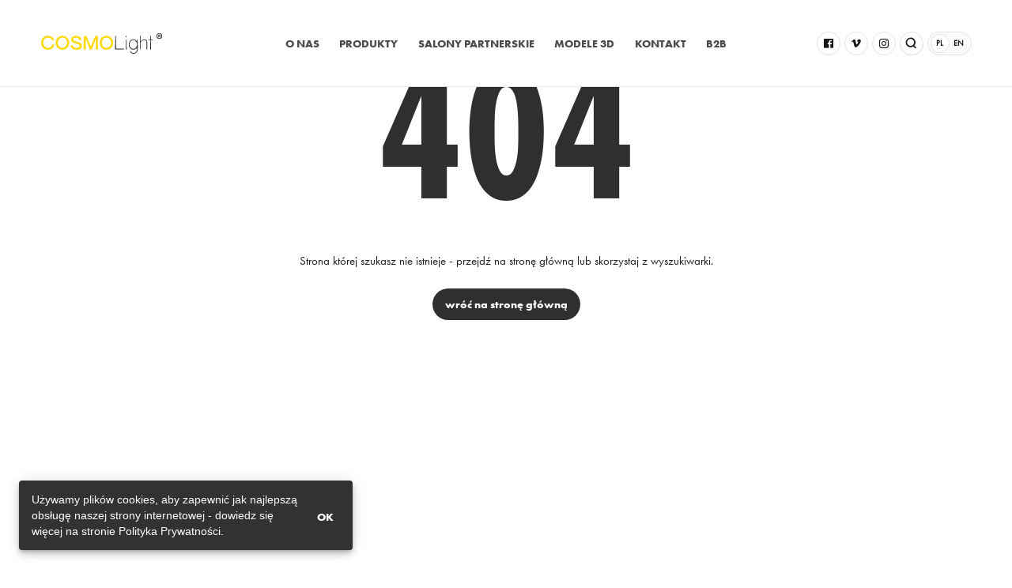

--- FILE ---
content_type: text/html; charset=utf-8
request_url: https://cosmolight.pl/artykul/oswietlenie-loftowe
body_size: 23354
content:
<!DOCTYPE html><html lang="pl"><head>
	<meta charset="utf-8">
	<title></title>
	<base href="/">
	<meta name="description" content="">
	<meta name="keywords" content="">
	<meta name="viewport" content="width=device-width, initial-scale=1">
	<meta name="p:domain_verify" content="56d0108aeddcd7f75518a9c37d169d62">
	<link rel="canonical" href="https://cosmolight.pl">
	<link rel="manifest" href="manifest.json">
	<link rel="preload" href="/assets/fonts/icomoon.ttf?4rn3uw" as="font" type="font/ttf" crossorigin="">
	<link rel="preconnect" href="https://p.typekit.net">
	<link rel="dns-prefetch" href="https://cosmolight.pl">
	<meta name="msapplication-TileColor" content="#ffffff">
	<meta name="theme-color" content="#ffffff">
<!-- Google Tag Manager -->
<script>(function(w,d,s,l,i){w[l]=w[l]||[];w[l].push({'gtm.start':
new Date().getTime(),event:'gtm.js'});var f=d.getElementsByTagName(s)[0],
j=d.createElement(s),dl=l!='dataLayer'?'&l='+l:'';j.async=true;j.src=
'https://www.googletagmanager.com/gtm.js?id='+i+dl;f.parentNode.insertBefore(j,f);
})(window,document,'script','dataLayer','GTM-KXPFQD28');</script>
<!-- End Google Tag Manager -->
	<noscript>
	<img height="1" width="1" style="display:none;" alt=""
		src="https://ct.pinterest.com/v3/?event=init&tid=2614098424072&pd[em]=<hashed_email_address>&noscript=1" />
	</noscript>
<link rel="stylesheet" href="styles.7b729ac150d9ed43ae78.css"><style ng-transition="my-app">html[_ngcontent-sc99]{font-size:14px}@media screen and (min-width:320px){html[_ngcontent-sc99]{font-size:calc(14px + 10*(100vw - 320px)/1120)}}@media screen and (min-width:1440px){html[_ngcontent-sc99]{font-size:24px}}h1[_ngcontent-sc99]{margin:0;font-family:futura-pt-condensed;font-size:1.771561rem;font-size:24.801854px}@media screen and (min-width:320px){h1[_ngcontent-sc99]{font-size:calc(24.80185px + 42.77347*(100vw - 320px)/1120)}}@media screen and (min-width:1440px){h1[_ngcontent-sc99]{font-size:67.575326px}}h2[_ngcontent-sc99]{margin:0;font-family:futura-pt-condensed;font-size:1.61051rem;font-size:22.54714px}@media screen and (min-width:320px){h2[_ngcontent-sc99]{font-size:calc(22.54714px + 29.43388*(100vw - 320px)/1120)}}@media screen and (min-width:1440px){h2[_ngcontent-sc99]{font-size:51.98102px}}h3[_ngcontent-sc99]{margin:0;font-family:futura-pt-condensed;font-size:1.331rem;font-size:18.634px}@media screen and (min-width:320px){h3[_ngcontent-sc99]{font-size:calc(18.634px + 12.124*(100vw - 320px)/1120)}}@media screen and (min-width:1440px){h3[_ngcontent-sc99]{font-size:30.758px}}.custom-size[_ngcontent-sc99], h4[_ngcontent-sc99]{margin:0;font-family:futura-pt-condensed;font-size:1.1rem;font-size:15.4px}@media screen and (min-width:320px){.custom-size[_ngcontent-sc99], h4[_ngcontent-sc99]{font-size:calc(15.4px + 2.8*(100vw - 320px)/1120)}}@media screen and (min-width:1440px){.custom-size[_ngcontent-sc99], h4[_ngcontent-sc99]{font-size:18.2px}}h1.light[_ngcontent-sc99], h2.light[_ngcontent-sc99], h3.light[_ngcontent-sc99], h4.light[_ngcontent-sc99]{font-family:futura-pt;font-weight:300}p[_ngcontent-sc99]{font-size:14px}@media screen and (min-width:320px){p[_ngcontent-sc99]{font-size:calc(14px + 1.4*(100vw - 320px)/1120)}}@media screen and (min-width:1440px){p[_ngcontent-sc99]{font-size:15.4px}}p.lead[_ngcontent-sc99]{font-size:15.4px}@media screen and (min-width:320px){p.lead[_ngcontent-sc99]{font-size:calc(15.4px + 2.8*(100vw - 320px)/1120)}}@media screen and (min-width:1440px){p.lead[_ngcontent-sc99]{font-size:18.2px}}[_nghost-sc99]{width:100%}#master-header[_ngcontent-sc99]  #basket .mat-badge-content{font-size:11px;font-weight:500}#search-wrap[_ngcontent-sc99]{padding:4vw;background:rgba(0,0,0,.8);position:fixed;top:0;left:0;width:100%;height:100%;z-index:999;overflow:auto}#search-head[_ngcontent-sc99]{position:relative}#search-head[_ngcontent-sc99]   input[_ngcontent-sc99]{width:100%;height:80px;line-height:80px;font-size:22px;font-weight:500;text-align:center;border:4px solid #2f2f2f;text-transform:uppercase}#search-head[_ngcontent-sc99]   .black[_ngcontent-sc99]{position:absolute;top:20px;right:20px;line-height:20px}#search-results[_ngcontent-sc99]{width:100%;overflow-x:hidden;overflow-y:scroll}#search-results[_ngcontent-sc99]   a[_ngcontent-sc99]{background:#fff;display:inline-block;width:100%;height:100%;padding:4px 10px;position:relative;overflow:hidden;border-bottom:1px solid #e2e2e2;white-space:normal}#search-results[_ngcontent-sc99]   a[_ngcontent-sc99]:before{position:absolute;top:0;left:0;width:100%;height:100%;background:#e2e2e2;transform:translateX(-100%);transition:transform .6s cubic-bezier(.19,1,.19,1);content:""}#search-results[_ngcontent-sc99]   a[_ngcontent-sc99]   img[_ngcontent-sc99], #search-results[_ngcontent-sc99]   a[_ngcontent-sc99]   p[_ngcontent-sc99], #search-results[_ngcontent-sc99]   a[_ngcontent-sc99]   span[_ngcontent-sc99]{position:relative;z-index:3}#search-results[_ngcontent-sc99]   a[_ngcontent-sc99]:hover:before{transform:translateX(0)}#master-header-right[_ngcontent-sc99]   .mat-icon-button[_ngcontent-sc99], #master-header-right[_ngcontent-sc99]   .search-icon[_ngcontent-sc99]{border:1px solid #e2e2e2;border-radius:20px;width:30px;height:30px;line-height:31px}#master-header-right[_ngcontent-sc99]   .mat-icon-button[_ngcontent-sc99]   span[_ngcontent-sc99]{font-size:12px}#master-header-right[_ngcontent-sc99]   .search-icon[_ngcontent-sc99]{padding:6px;vertical-align:bottom}#master-header-right[_ngcontent-sc99]   form[_ngcontent-sc99]{width:30px;height:30px;border-radius:15px;position:relative;line-height:0;transition:width 1s cubic-bezier(.19,1,.19,1)}#master-header-right[_ngcontent-sc99]   form[_ngcontent-sc99]   .search-icon[_ngcontent-sc99]{position:absolute;top:0;z-index:10;right:0;background:#fff;line-height:16px;text-align:center}#master-header-right[_ngcontent-sc99]   form[_ngcontent-sc99]   input[_ngcontent-sc99]{top:0;border:1px solid #e2e2e2;border-radius:15px;height:30px;z-index:5;padding:0 7px;opacity:0;transition:width 1s cubic-bezier(.19,1,.19,1),opacity 1s cubic-bezier(.19,1,.19,1)}#master-header-right[_ngcontent-sc99]   form[_ngcontent-sc99]   input[_ngcontent-sc99], #search-results[_ngcontent-sc99]{position:absolute;right:0;width:30px;background:#fff}#search-results[_ngcontent-sc99]{top:15px;border:1px solid #e2e2e2;border-radius:0 0 20px 20px;max-height:0;padding-top:13px;line-height:22px;transition:width 1s cubic-bezier(.19,1,.19,1),max-height .5s cubic-bezier(.19,1,.19,1) 0;-ms-overflow-style:none;scrollbar-width:none}#search-results[_ngcontent-sc99]::-webkit-scrollbar{display:none}#master-header-right[_ngcontent-sc99]   form.active[_ngcontent-sc99]   input[_ngcontent-sc99]{width:270px;opacity:1}#master-header-right[_ngcontent-sc99]   form.active[_ngcontent-sc99]   #search-results[_ngcontent-sc99]{width:270px;max-height:80vh;transition:width 1s cubic-bezier(.19,1,.19,1),max-height 1s cubic-bezier(.19,1,.19,1) .5s}.lang[_ngcontent-sc99]{width:56px;height:30px;border-radius:20px;border:1px solid #e2e2e2;text-align:center;padding:2px;line-height:0}.lang[_ngcontent-sc99], .lang[_ngcontent-sc99]   a[_ngcontent-sc99]{background:#fbfbfb}.lang[_ngcontent-sc99]   a[_ngcontent-sc99]{display:inline-block;width:24px;height:24px;line-height:22px;font-size:10px;font-weight:700;border-radius:15px;border:1px solid #fbfbfb;vertical-align:middle}.lang[_ngcontent-sc99]   a.active[_ngcontent-sc99]{background:#fff;border:1px solid #e2e2e2}@media screen and (max-width:1279px){#search-wrap[_ngcontent-sc99]{padding:15px}}</style><style ng-transition="my-app">.mat-drawer-container{position:relative;z-index:1;box-sizing:border-box;-webkit-overflow-scrolling:touch;display:block;overflow:hidden}.mat-drawer-container[fullscreen]{top:0;left:0;right:0;bottom:0;position:absolute}.mat-drawer-container[fullscreen].mat-drawer-container-has-open{overflow:hidden}.mat-drawer-container.mat-drawer-container-explicit-backdrop .mat-drawer-side{z-index:3}.mat-drawer-container.ng-animate-disabled .mat-drawer-backdrop,.mat-drawer-container.ng-animate-disabled .mat-drawer-content,.ng-animate-disabled .mat-drawer-container .mat-drawer-backdrop,.ng-animate-disabled .mat-drawer-container .mat-drawer-content{transition:none}.mat-drawer-backdrop{top:0;left:0;right:0;bottom:0;position:absolute;display:block;z-index:3;visibility:hidden}.mat-drawer-backdrop.mat-drawer-shown{visibility:visible}.mat-drawer-transition .mat-drawer-backdrop{transition-duration:400ms;transition-timing-function:cubic-bezier(0.25, 0.8, 0.25, 1);transition-property:background-color,visibility}.cdk-high-contrast-active .mat-drawer-backdrop{opacity:.5}.mat-drawer-content{position:relative;z-index:1;display:block;height:100%;overflow:auto}.mat-drawer-transition .mat-drawer-content{transition-duration:400ms;transition-timing-function:cubic-bezier(0.25, 0.8, 0.25, 1);transition-property:transform,margin-left,margin-right}.mat-drawer{position:relative;z-index:4;display:block;position:absolute;top:0;bottom:0;z-index:3;outline:0;box-sizing:border-box;overflow-y:auto;transform:translate3d(-100%, 0, 0)}.cdk-high-contrast-active .mat-drawer,.cdk-high-contrast-active [dir=rtl] .mat-drawer.mat-drawer-end{border-right:solid 1px currentColor}.cdk-high-contrast-active [dir=rtl] .mat-drawer,.cdk-high-contrast-active .mat-drawer.mat-drawer-end{border-left:solid 1px currentColor;border-right:none}.mat-drawer.mat-drawer-side{z-index:2}.mat-drawer.mat-drawer-end{right:0;transform:translate3d(100%, 0, 0)}[dir=rtl] .mat-drawer{transform:translate3d(100%, 0, 0)}[dir=rtl] .mat-drawer.mat-drawer-end{left:0;right:auto;transform:translate3d(-100%, 0, 0)}.mat-drawer-inner-container{width:100%;height:100%;overflow:auto;-webkit-overflow-scrolling:touch}.mat-sidenav-fixed{position:fixed}
</style><style ng-transition="my-app">html[_ngcontent-sc97]{font-size:14px}@media screen and (min-width:320px){html[_ngcontent-sc97]{font-size:calc(14px + 10*(100vw - 320px)/1120)}}@media screen and (min-width:1440px){html[_ngcontent-sc97]{font-size:24px}}h1[_ngcontent-sc97]{margin:0;font-family:futura-pt-condensed;font-size:1.771561rem;font-size:24.801854px}@media screen and (min-width:320px){h1[_ngcontent-sc97]{font-size:calc(24.80185px + 42.77347*(100vw - 320px)/1120)}}@media screen and (min-width:1440px){h1[_ngcontent-sc97]{font-size:67.575326px}}h2[_ngcontent-sc97]{margin:0;font-family:futura-pt-condensed;font-size:1.61051rem;font-size:22.54714px}@media screen and (min-width:320px){h2[_ngcontent-sc97]{font-size:calc(22.54714px + 29.43388*(100vw - 320px)/1120)}}@media screen and (min-width:1440px){h2[_ngcontent-sc97]{font-size:51.98102px}}h3[_ngcontent-sc97]{margin:0;font-family:futura-pt-condensed;font-size:1.331rem;font-size:18.634px}@media screen and (min-width:320px){h3[_ngcontent-sc97]{font-size:calc(18.634px + 12.124*(100vw - 320px)/1120)}}@media screen and (min-width:1440px){h3[_ngcontent-sc97]{font-size:30.758px}}.custom-size[_ngcontent-sc97], h4[_ngcontent-sc97]{margin:0;font-family:futura-pt-condensed;font-size:1.1rem;font-size:15.4px}@media screen and (min-width:320px){.custom-size[_ngcontent-sc97], h4[_ngcontent-sc97]{font-size:calc(15.4px + 2.8*(100vw - 320px)/1120)}}@media screen and (min-width:1440px){.custom-size[_ngcontent-sc97], h4[_ngcontent-sc97]{font-size:18.2px}}h1.light[_ngcontent-sc97], h2.light[_ngcontent-sc97], h3.light[_ngcontent-sc97], h4.light[_ngcontent-sc97]{font-family:futura-pt;font-weight:300}p[_ngcontent-sc97]{font-size:14px}@media screen and (min-width:320px){p[_ngcontent-sc97]{font-size:calc(14px + 1.4*(100vw - 320px)/1120)}}@media screen and (min-width:1440px){p[_ngcontent-sc97]{font-size:15.4px}}p.lead[_ngcontent-sc97]{font-size:15.4px}@media screen and (min-width:320px){p.lead[_ngcontent-sc97]{font-size:calc(15.4px + 2.8*(100vw - 320px)/1120)}}@media screen and (min-width:1440px){p.lead[_ngcontent-sc97]{font-size:18.2px}}.articles[_ngcontent-sc97]   h3[_ngcontent-sc97]{margin:3vh 0}footer[_ngcontent-sc97]{width:100%;padding:2vw 0 4vw;background:#2f2f2f;color:#fff;font-size:14px}.footer-intro[_ngcontent-sc97]{margin:24px 4vw;padding:24px 48px;border:1px solid hsla(0,0%,91%,.45);border-radius:100px}.footer-outro[_ngcontent-sc97]{margin:24px 0;padding:10px 32px;min-height:80px;border-radius:50px;box-shadow:-10px -10px 15px hsla(0,0%,100%,.04),10px 10px 15px rgba(0,0,0,.23)}.footer-intro[_ngcontent-sc97]   img[_ngcontent-sc97], .footer-outro[_ngcontent-sc97]   img[_ngcontent-sc97]{height:40px;margin-top:5px}.footer-intro.second[_ngcontent-sc97]{padding:10px 10px 10px 24px;margin:24px 0}.footer-intro.second[_ngcontent-sc97]   a[_ngcontent-sc97]{margin-left:24px;line-height:0}.footer-content[_ngcontent-sc97]{padding:2vw 4vw 4vw}.copyright[_ngcontent-sc97]{padding:0 calc(4vw + 16px)}ul[_ngcontent-sc97]{list-style-type:none;padding:0;margin:0}ul[_ngcontent-sc97]   li[_ngcontent-sc97]   a[_ngcontent-sc97]{display:inline-block;cursor:pointer;text-decoration:none;white-space:nowrap;color:#fff}ul[_ngcontent-sc97]   li[_ngcontent-sc97]   ul[_ngcontent-sc97]   li[_ngcontent-sc97]   a[_ngcontent-sc97]{font-family:futura-pt;font-weight:300}ul[_ngcontent-sc97] > li[_ngcontent-sc97]:hover > a[_ngcontent-sc97]{opacity:1}#social[_ngcontent-sc97]{margin:0;text-align:center}.copyright[_ngcontent-sc97]   p[_ngcontent-sc97]{opacity:.5;margin:0}#milionoczu[_ngcontent-sc97]   a[_ngcontent-sc97]{color:#fff}#milionoczu[_ngcontent-sc97]   a[_ngcontent-sc97]:hover{color:#feda0c}@media screen and (max-width:1440px){ul[_ngcontent-sc97]   li[_ngcontent-sc97]   a[_ngcontent-sc97]{font-size:13px}.footer-content[_ngcontent-sc97]{padding:20px 45px 0}.copyright[_ngcontent-sc97]{padding:25px 45px 45px}}@media screen and (max-width:1024px){footer[_ngcontent-sc97]{margin-top:0;text-align:center}.box[_ngcontent-sc97]{padding:5vh 10vw;transform:translateY(0);border-radius:0}ul[_ngcontent-sc97]   li[_ngcontent-sc97]   a[_ngcontent-sc97]{line-height:40px;border:1px solid hsla(0,0%,100%,.2);border-radius:50px;padding:5px 15px;width:100%;margin-bottom:2px;text-transform:uppercase;font-size:16px}.footer-intro[_ngcontent-sc97], .footer-outro[_ngcontent-sc97], ul[_ngcontent-sc97]   li[_ngcontent-sc97]   a[_ngcontent-sc97]{text-align:center}.footer-intro[_ngcontent-sc97]   img[_ngcontent-sc97], .footer-outro[_ngcontent-sc97]   img[_ngcontent-sc97]{height:30px;margin-top:10px}.footer-intro.second[_ngcontent-sc97]   a[_ngcontent-sc97]{margin-left:0}}</style><style ng-transition="my-app">html[_ngcontent-sc100]{font-size:14px}@media screen and (min-width:320px){html[_ngcontent-sc100]{font-size:calc(14px + 10*(100vw - 320px)/1120)}}@media screen and (min-width:1440px){html[_ngcontent-sc100]{font-size:24px}}h1[_ngcontent-sc100]{margin:0;font-family:futura-pt-condensed;font-size:1.771561rem;font-size:24.801854px}@media screen and (min-width:320px){h1[_ngcontent-sc100]{font-size:calc(24.80185px + 42.77347*(100vw - 320px)/1120)}}@media screen and (min-width:1440px){h1[_ngcontent-sc100]{font-size:67.575326px}}h2[_ngcontent-sc100]{margin:0;font-family:futura-pt-condensed;font-size:1.61051rem;font-size:22.54714px}@media screen and (min-width:320px){h2[_ngcontent-sc100]{font-size:calc(22.54714px + 29.43388*(100vw - 320px)/1120)}}@media screen and (min-width:1440px){h2[_ngcontent-sc100]{font-size:51.98102px}}h3[_ngcontent-sc100]{margin:0;font-family:futura-pt-condensed;font-size:1.331rem;font-size:18.634px}@media screen and (min-width:320px){h3[_ngcontent-sc100]{font-size:calc(18.634px + 12.124*(100vw - 320px)/1120)}}@media screen and (min-width:1440px){h3[_ngcontent-sc100]{font-size:30.758px}}.custom-size[_ngcontent-sc100], h4[_ngcontent-sc100]{margin:0;font-family:futura-pt-condensed;font-size:1.1rem;font-size:15.4px}@media screen and (min-width:320px){.custom-size[_ngcontent-sc100], h4[_ngcontent-sc100]{font-size:calc(15.4px + 2.8*(100vw - 320px)/1120)}}@media screen and (min-width:1440px){.custom-size[_ngcontent-sc100], h4[_ngcontent-sc100]{font-size:18.2px}}h1.light[_ngcontent-sc100], h2.light[_ngcontent-sc100], h3.light[_ngcontent-sc100], h4.light[_ngcontent-sc100]{font-family:futura-pt;font-weight:300}p[_ngcontent-sc100]{font-size:14px}@media screen and (min-width:320px){p[_ngcontent-sc100]{font-size:calc(14px + 1.4*(100vw - 320px)/1120)}}@media screen and (min-width:1440px){p[_ngcontent-sc100]{font-size:15.4px}}p.lead[_ngcontent-sc100]{font-size:15.4px}@media screen and (min-width:320px){p.lead[_ngcontent-sc100]{font-size:calc(15.4px + 2.8*(100vw - 320px)/1120)}}@media screen and (min-width:1440px){p.lead[_ngcontent-sc100]{font-size:18.2px}}[_nghost-sc100]{display:flex;flex-direction:column;width:100%;min-height:100vh}h2[_ngcontent-sc100]{font-size:35vh;color:#2f2f2f;text-align:center;padding:0;margin:5vh 0 0;line-height:36vh}p[_ngcontent-sc100]{font-weight:500;margin:25px}</style><style ng-transition="my-app"></style><style ng-transition="my-app">.mat-button .mat-button-focus-overlay,.mat-icon-button .mat-button-focus-overlay{opacity:0}.mat-button:hover .mat-button-focus-overlay,.mat-stroked-button:hover .mat-button-focus-overlay{opacity:.04}@media(hover: none){.mat-button:hover .mat-button-focus-overlay,.mat-stroked-button:hover .mat-button-focus-overlay{opacity:0}}.mat-button,.mat-icon-button,.mat-stroked-button,.mat-flat-button{box-sizing:border-box;position:relative;-webkit-user-select:none;-moz-user-select:none;-ms-user-select:none;user-select:none;cursor:pointer;outline:none;border:none;-webkit-tap-highlight-color:transparent;display:inline-block;white-space:nowrap;text-decoration:none;vertical-align:baseline;text-align:center;margin:0;min-width:64px;line-height:36px;padding:0 16px;border-radius:4px;overflow:visible}.mat-button::-moz-focus-inner,.mat-icon-button::-moz-focus-inner,.mat-stroked-button::-moz-focus-inner,.mat-flat-button::-moz-focus-inner{border:0}.mat-button[disabled],.mat-icon-button[disabled],.mat-stroked-button[disabled],.mat-flat-button[disabled]{cursor:default}.mat-button.cdk-keyboard-focused .mat-button-focus-overlay,.mat-button.cdk-program-focused .mat-button-focus-overlay,.mat-icon-button.cdk-keyboard-focused .mat-button-focus-overlay,.mat-icon-button.cdk-program-focused .mat-button-focus-overlay,.mat-stroked-button.cdk-keyboard-focused .mat-button-focus-overlay,.mat-stroked-button.cdk-program-focused .mat-button-focus-overlay,.mat-flat-button.cdk-keyboard-focused .mat-button-focus-overlay,.mat-flat-button.cdk-program-focused .mat-button-focus-overlay{opacity:.12}.mat-button::-moz-focus-inner,.mat-icon-button::-moz-focus-inner,.mat-stroked-button::-moz-focus-inner,.mat-flat-button::-moz-focus-inner{border:0}.mat-raised-button{box-sizing:border-box;position:relative;-webkit-user-select:none;-moz-user-select:none;-ms-user-select:none;user-select:none;cursor:pointer;outline:none;border:none;-webkit-tap-highlight-color:transparent;display:inline-block;white-space:nowrap;text-decoration:none;vertical-align:baseline;text-align:center;margin:0;min-width:64px;line-height:36px;padding:0 16px;border-radius:4px;overflow:visible;transform:translate3d(0, 0, 0);transition:background 400ms cubic-bezier(0.25, 0.8, 0.25, 1),box-shadow 280ms cubic-bezier(0.4, 0, 0.2, 1)}.mat-raised-button::-moz-focus-inner{border:0}.mat-raised-button[disabled]{cursor:default}.mat-raised-button.cdk-keyboard-focused .mat-button-focus-overlay,.mat-raised-button.cdk-program-focused .mat-button-focus-overlay{opacity:.12}.mat-raised-button::-moz-focus-inner{border:0}._mat-animation-noopable.mat-raised-button{transition:none;animation:none}.mat-stroked-button{border:1px solid currentColor;padding:0 15px;line-height:34px}.mat-stroked-button .mat-button-ripple.mat-ripple,.mat-stroked-button .mat-button-focus-overlay{top:-1px;left:-1px;right:-1px;bottom:-1px}.mat-fab{box-sizing:border-box;position:relative;-webkit-user-select:none;-moz-user-select:none;-ms-user-select:none;user-select:none;cursor:pointer;outline:none;border:none;-webkit-tap-highlight-color:transparent;display:inline-block;white-space:nowrap;text-decoration:none;vertical-align:baseline;text-align:center;margin:0;min-width:64px;line-height:36px;padding:0 16px;border-radius:4px;overflow:visible;transform:translate3d(0, 0, 0);transition:background 400ms cubic-bezier(0.25, 0.8, 0.25, 1),box-shadow 280ms cubic-bezier(0.4, 0, 0.2, 1);min-width:0;border-radius:50%;width:56px;height:56px;padding:0;flex-shrink:0}.mat-fab::-moz-focus-inner{border:0}.mat-fab[disabled]{cursor:default}.mat-fab.cdk-keyboard-focused .mat-button-focus-overlay,.mat-fab.cdk-program-focused .mat-button-focus-overlay{opacity:.12}.mat-fab::-moz-focus-inner{border:0}._mat-animation-noopable.mat-fab{transition:none;animation:none}.mat-fab .mat-button-wrapper{padding:16px 0;display:inline-block;line-height:24px}.mat-mini-fab{box-sizing:border-box;position:relative;-webkit-user-select:none;-moz-user-select:none;-ms-user-select:none;user-select:none;cursor:pointer;outline:none;border:none;-webkit-tap-highlight-color:transparent;display:inline-block;white-space:nowrap;text-decoration:none;vertical-align:baseline;text-align:center;margin:0;min-width:64px;line-height:36px;padding:0 16px;border-radius:4px;overflow:visible;transform:translate3d(0, 0, 0);transition:background 400ms cubic-bezier(0.25, 0.8, 0.25, 1),box-shadow 280ms cubic-bezier(0.4, 0, 0.2, 1);min-width:0;border-radius:50%;width:40px;height:40px;padding:0;flex-shrink:0}.mat-mini-fab::-moz-focus-inner{border:0}.mat-mini-fab[disabled]{cursor:default}.mat-mini-fab.cdk-keyboard-focused .mat-button-focus-overlay,.mat-mini-fab.cdk-program-focused .mat-button-focus-overlay{opacity:.12}.mat-mini-fab::-moz-focus-inner{border:0}._mat-animation-noopable.mat-mini-fab{transition:none;animation:none}.mat-mini-fab .mat-button-wrapper{padding:8px 0;display:inline-block;line-height:24px}.mat-icon-button{padding:0;min-width:0;width:40px;height:40px;flex-shrink:0;line-height:40px;border-radius:50%}.mat-icon-button i,.mat-icon-button .mat-icon{line-height:24px}.mat-button-ripple.mat-ripple,.mat-button-focus-overlay{top:0;left:0;right:0;bottom:0;position:absolute;pointer-events:none;border-radius:inherit}.mat-button-ripple.mat-ripple:not(:empty){transform:translateZ(0)}.mat-button-focus-overlay{opacity:0;transition:opacity 200ms cubic-bezier(0.35, 0, 0.25, 1),background-color 200ms cubic-bezier(0.35, 0, 0.25, 1)}._mat-animation-noopable .mat-button-focus-overlay{transition:none}.cdk-high-contrast-active .mat-button-focus-overlay{background-color:#fff}.cdk-high-contrast-black-on-white .mat-button-focus-overlay{background-color:#000}.mat-button-ripple-round{border-radius:50%;z-index:1}.mat-button .mat-button-wrapper>*,.mat-flat-button .mat-button-wrapper>*,.mat-stroked-button .mat-button-wrapper>*,.mat-raised-button .mat-button-wrapper>*,.mat-icon-button .mat-button-wrapper>*,.mat-fab .mat-button-wrapper>*,.mat-mini-fab .mat-button-wrapper>*{vertical-align:middle}.mat-form-field:not(.mat-form-field-appearance-legacy) .mat-form-field-prefix .mat-icon-button,.mat-form-field:not(.mat-form-field-appearance-legacy) .mat-form-field-suffix .mat-icon-button{display:block;font-size:inherit;width:2.5em;height:2.5em}.cdk-high-contrast-active .mat-button,.cdk-high-contrast-active .mat-flat-button,.cdk-high-contrast-active .mat-raised-button,.cdk-high-contrast-active .mat-icon-button,.cdk-high-contrast-active .mat-fab,.cdk-high-contrast-active .mat-mini-fab{outline:solid 1px}
</style><style class="flex-layout-ssr">@media all {.flex-layout-0 {-webkit-flex-direction:row;box-sizing:border-box;display:flex;flex-direction:row;-webkit-align-content:stretch;-webkit-align-items:stretch;-webkit-justify-content:space-around;align-content:stretch;align-items:stretch;justify-content:space-around;max-height:100%;}.flex-layout-1 {-webkit-flex-direction:column;box-sizing:border-box;display:flex;flex-direction:column;-webkit-align-content:center;-webkit-align-items:center;-webkit-justify-content:center;align-content:center;align-items:center;justify-content:center;}.flex-layout-2 {-webkit-flex-direction:row;box-sizing:border-box;display:flex;flex-direction:row;}.flex-layout-3 {-webkit-flex-direction:row;box-sizing:border-box;display:flex;flex-direction:row;-webkit-align-content:flex-start;-webkit-align-items:flex-start;-webkit-justify-content:flex-start;align-content:flex-start;align-items:flex-start;justify-content:flex-start;}.flex-layout-4 {-webkit-flex-direction:column;box-sizing:border-box;display:flex;flex-direction:column;}.flex-layout-5 {-webkit-flex-direction:column;box-sizing:border-box;display:flex;flex-direction:column;}.flex-layout-6 {-webkit-flex-direction:column;box-sizing:border-box;display:flex;flex-direction:column;}.flex-layout-7 {-webkit-flex-direction:column;box-sizing:border-box;display:flex;flex-direction:column;}.flex-layout-8 {margin-bottom:24px;-webkit-flex-direction:column;box-sizing:border-box;display:flex;flex-direction:column;-webkit-flex:1 1 0.000000001px;flex:1 1 0.000000001px;}.flex-layout-9 {-webkit-flex-direction:column;box-sizing:border-box;display:flex;flex-direction:column;}.flex-layout-10 {-webkit-flex-direction:column;box-sizing:border-box;display:flex;flex-direction:column;}.flex-layout-11 {-webkit-flex-direction:column;box-sizing:border-box;display:flex;flex-direction:column;-webkit-flex:1 1 auto;flex:1 1 auto;}.flex-layout-12 {-webkit-flex-direction:column;box-sizing:border-box;display:flex;flex-direction:column;-webkit-flex:1 1 auto;flex:1 1 auto;}.flex-layout-13 {-webkit-flex-direction:column;box-sizing:border-box;display:flex;flex-direction:column;}.flex-layout-14 {-webkit-flex-direction:row;box-sizing:border-box;display:flex;flex-direction:row;-webkit-align-content:center;-webkit-align-items:center;-webkit-justify-content:space-between;align-content:center;align-items:center;justify-content:space-between;}.flex-layout-15 {-webkit-flex-direction:row;box-sizing:border-box;display:flex;flex-direction:row;-webkit-align-content:center;-webkit-align-items:center;-webkit-justify-content:flex-end;align-content:center;align-items:center;justify-content:flex-end;}.flex-layout-16 {margin-right:5px;-webkit-flex-direction:row;box-sizing:border-box;display:flex;flex-direction:row;}.flex-layout-17 {}.flex-layout-18 {-webkit-flex:1 1 0%;box-sizing:border-box;flex:1 1 0%;}.flex-layout-19 {-webkit-flex-direction:row;box-sizing:border-box;display:flex;flex-direction:row;-webkit-align-content:center;-webkit-align-items:center;-webkit-justify-content:center;align-content:center;align-items:center;justify-content:center;}.flex-layout-20 {margin-right:2vw;}.flex-layout-21 {margin-right:2vw;}.flex-layout-22 {margin-right:2vw;}.flex-layout-23 {margin-right:2vw;}.flex-layout-24 {margin-right:2vw;}.flex-layout-25 {}.flex-layout-26 {margin-right:5px;}.flex-layout-27 {margin-right:5px;}.flex-layout-28 {margin-right:5px;}}@media screen and (min-width: 600px) {.flex-layout-0 {-webkit-flex-direction:row;box-sizing:border-box;display:flex;flex-direction:row;-webkit-align-content:stretch;-webkit-align-items:stretch;-webkit-justify-content:space-around;align-content:stretch;align-items:stretch;justify-content:space-around;max-height:100%;}.flex-layout-1 {-webkit-flex-direction:column;box-sizing:border-box;display:flex;flex-direction:column;-webkit-align-content:center;-webkit-align-items:center;-webkit-justify-content:center;align-content:center;align-items:center;justify-content:center;}.flex-layout-2 {-webkit-flex-direction:row;box-sizing:border-box;display:flex;flex-direction:row;}.flex-layout-3 {-webkit-flex-direction:row;box-sizing:border-box;display:flex;flex-direction:row;-webkit-align-content:flex-start;-webkit-align-items:flex-start;-webkit-justify-content:flex-start;align-content:flex-start;align-items:flex-start;justify-content:flex-start;}.flex-layout-4 {-webkit-flex-direction:column;box-sizing:border-box;display:flex;flex-direction:column;}.flex-layout-5 {-webkit-flex-direction:column;box-sizing:border-box;display:flex;flex-direction:column;}.flex-layout-6 {-webkit-flex-direction:column;box-sizing:border-box;display:flex;flex-direction:column;}.flex-layout-29 {}.flex-layout-30 {}.flex-layout-7 {-webkit-flex-direction:column;box-sizing:border-box;display:flex;flex-direction:column;}.flex-layout-8 {margin-bottom:24px;-webkit-flex:1 1 0.000000001px;box-sizing:border-box;flex:1 1 0.000000001px;-webkit-flex-direction:column;display:flex;flex-direction:column;}.flex-layout-9 {-webkit-flex-direction:column;box-sizing:border-box;display:flex;flex-direction:column;}.flex-layout-10 {-webkit-flex-direction:column;box-sizing:border-box;display:flex;flex-direction:column;}.flex-layout-11 {-webkit-flex:1 1 auto;box-sizing:border-box;flex:1 1 auto;-webkit-flex-direction:column;display:flex;flex-direction:column;}.flex-layout-12 {-webkit-flex:1 1 auto;box-sizing:border-box;flex:1 1 auto;-webkit-flex-direction:column;display:flex;flex-direction:column;}.flex-layout-13 {-webkit-flex-direction:column;box-sizing:border-box;display:flex;flex-direction:column;}.flex-layout-14 {-webkit-flex-direction:row;box-sizing:border-box;display:flex;flex-direction:row;-webkit-align-content:center;-webkit-align-items:center;-webkit-justify-content:space-between;align-content:center;align-items:center;justify-content:space-between;}.flex-layout-15 {-webkit-flex-direction:row;box-sizing:border-box;display:flex;flex-direction:row;-webkit-align-content:center;-webkit-align-items:center;-webkit-justify-content:flex-end;align-content:center;align-items:center;justify-content:flex-end;}.flex-layout-26 {margin-right:5px;}.flex-layout-27 {margin-right:5px;}.flex-layout-28 {margin-right:5px;}.flex-layout-16 {margin-right:5px;}.flex-layout-17 {}.flex-layout-18 {-webkit-flex:1 1 0%;box-sizing:border-box;flex:1 1 0%;}.flex-layout-19 {-webkit-flex-direction:row;box-sizing:border-box;display:flex;flex-direction:row;-webkit-align-content:center;-webkit-align-items:center;-webkit-justify-content:center;align-content:center;align-items:center;justify-content:center;}.flex-layout-20 {margin-right:2vw;}.flex-layout-21 {margin-right:2vw;}.flex-layout-22 {margin-right:2vw;}.flex-layout-23 {margin-right:2vw;}.flex-layout-24 {margin-right:2vw;}.flex-layout-25 {}}@media screen and (min-width: 960px) {.flex-layout-0 {-webkit-flex-direction:row;box-sizing:border-box;display:flex;flex-direction:row;-webkit-align-content:stretch;-webkit-align-items:stretch;-webkit-justify-content:space-around;align-content:stretch;align-items:stretch;justify-content:space-around;max-height:100%;}.flex-layout-1 {-webkit-flex-direction:column;box-sizing:border-box;display:flex;flex-direction:column;-webkit-align-content:center;-webkit-align-items:center;-webkit-justify-content:center;align-content:center;align-items:center;justify-content:center;}.flex-layout-2 {-webkit-flex-direction:row;box-sizing:border-box;display:flex;flex-direction:row;}.flex-layout-3 {-webkit-flex-direction:row;box-sizing:border-box;display:flex;flex-direction:row;-webkit-align-content:flex-start;-webkit-align-items:flex-start;-webkit-justify-content:flex-start;align-content:flex-start;align-items:flex-start;justify-content:flex-start;}.flex-layout-4 {-webkit-flex-direction:column;box-sizing:border-box;display:flex;flex-direction:column;}.flex-layout-5 {-webkit-flex-direction:row;box-sizing:border-box;display:flex;flex-direction:row;-webkit-align-content:center;-webkit-align-items:center;-webkit-justify-content:space-between;align-content:center;align-items:center;justify-content:space-between;}.flex-layout-6 {-webkit-flex-direction:row;box-sizing:border-box;display:flex;flex-direction:row;-webkit-align-content:flex-start;-webkit-align-items:flex-start;-webkit-justify-content:space-between;align-content:flex-start;align-items:flex-start;justify-content:space-between;}.flex-layout-29 {-webkit-flex:1 1 100%;box-sizing:border-box;flex:1 1 100%;max-width:45%;}.flex-layout-30 {-webkit-flex:1 1 100%;box-sizing:border-box;flex:1 1 100%;max-width:45%;-webkit-flex-direction:row;display:flex;flex-direction:row;}.flex-layout-31 {-webkit-flex:1 1 100%;box-sizing:border-box;flex:1 1 100%;max-width:33%;}.flex-layout-32 {-webkit-flex:1 1 100%;box-sizing:border-box;flex:1 1 100%;max-width:33%;}.flex-layout-33 {-webkit-flex:1 1 100%;box-sizing:border-box;flex:1 1 100%;max-width:33%;}.flex-layout-7 {-webkit-flex-direction:column;box-sizing:border-box;display:flex;flex-direction:column;}.flex-layout-8 {margin-bottom:24px;-webkit-flex:1 1 0.000000001px;box-sizing:border-box;flex:1 1 0.000000001px;-webkit-flex-direction:row;display:flex;flex-direction:row;-webkit-align-content:center;-webkit-align-items:center;-webkit-justify-content:space-between;align-content:center;align-items:center;justify-content:space-between;}.flex-layout-9 {-webkit-flex-direction:row;box-sizing:border-box;display:flex;flex-direction:row;-webkit-align-content:center;-webkit-align-items:center;-webkit-justify-content:space-between;align-content:center;align-items:center;justify-content:space-between;}.flex-layout-10 {-webkit-flex-direction:column;box-sizing:border-box;display:flex;flex-direction:column;}.flex-layout-11 {-webkit-flex:1 1 auto;box-sizing:border-box;flex:1 1 auto;-webkit-flex-direction:column;display:flex;flex-direction:column;}.flex-layout-12 {-webkit-flex:1 1 auto;box-sizing:border-box;flex:1 1 auto;-webkit-flex-direction:column;display:flex;flex-direction:column;}.flex-layout-13 {-webkit-flex-direction:row;-webkit-flex-wrap:wrap;box-sizing:border-box;display:flex;flex-direction:row;flex-wrap:wrap;-webkit-align-content:flex-start;-webkit-align-items:flex-start;-webkit-justify-content:flex-start;align-content:flex-start;align-items:flex-start;justify-content:flex-start;}.flex-layout-14 {-webkit-flex-direction:row;box-sizing:border-box;display:flex;flex-direction:row;-webkit-align-content:center;-webkit-align-items:center;-webkit-justify-content:space-between;align-content:center;align-items:center;justify-content:space-between;}.flex-layout-15 {-webkit-flex-direction:row;box-sizing:border-box;display:flex;flex-direction:row;-webkit-align-content:center;-webkit-align-items:center;-webkit-justify-content:flex-end;align-content:center;align-items:center;justify-content:flex-end;}.flex-layout-26 {margin-right:5px;}.flex-layout-27 {margin-right:5px;}.flex-layout-28 {margin-right:5px;}.flex-layout-16 {margin-right:5px;}.flex-layout-17 {}.flex-layout-18 {-webkit-flex:1 1 0%;box-sizing:border-box;flex:1 1 0%;}.flex-layout-19 {-webkit-flex-direction:row;box-sizing:border-box;display:flex;flex-direction:row;-webkit-align-content:center;-webkit-align-items:center;-webkit-justify-content:center;align-content:center;align-items:center;justify-content:center;}.flex-layout-20 {margin-right:2vw;}.flex-layout-21 {margin-right:2vw;}.flex-layout-22 {margin-right:2vw;}.flex-layout-23 {margin-right:2vw;}.flex-layout-24 {margin-right:2vw;}.flex-layout-25 {}}@media screen and (min-width: 1280px) {.flex-layout-0 {-webkit-flex-direction:row;box-sizing:border-box;display:flex;flex-direction:row;-webkit-align-content:stretch;-webkit-align-items:stretch;-webkit-justify-content:space-around;align-content:stretch;align-items:stretch;justify-content:space-around;max-height:100%;}.flex-layout-1 {-webkit-flex-direction:column;box-sizing:border-box;display:flex;flex-direction:column;-webkit-align-content:center;-webkit-align-items:center;-webkit-justify-content:center;align-content:center;align-items:center;justify-content:center;}.flex-layout-2 {-webkit-flex-direction:row;box-sizing:border-box;display:flex;flex-direction:row;}.flex-layout-3 {-webkit-flex-direction:row;box-sizing:border-box;display:flex;flex-direction:row;-webkit-align-content:flex-start;-webkit-align-items:flex-start;-webkit-justify-content:flex-start;align-content:flex-start;align-items:flex-start;justify-content:flex-start;}.flex-layout-4 {-webkit-flex-direction:column;box-sizing:border-box;display:flex;flex-direction:column;}.flex-layout-5 {-webkit-flex-direction:row;box-sizing:border-box;display:flex;flex-direction:row;-webkit-align-content:center;-webkit-align-items:center;-webkit-justify-content:space-between;align-content:center;align-items:center;justify-content:space-between;}.flex-layout-6 {-webkit-flex-direction:row;box-sizing:border-box;display:flex;flex-direction:row;-webkit-align-content:flex-start;-webkit-align-items:flex-start;-webkit-justify-content:space-between;align-content:flex-start;align-items:flex-start;justify-content:space-between;}.flex-layout-29 {-webkit-flex:1 1 100%;box-sizing:border-box;flex:1 1 100%;max-width:45%;}.flex-layout-30 {-webkit-flex:1 1 100%;box-sizing:border-box;flex:1 1 100%;max-width:45%;}.flex-layout-31 {-webkit-flex:1 1 100%;box-sizing:border-box;flex:1 1 100%;max-width:33%;}.flex-layout-32 {-webkit-flex:1 1 100%;box-sizing:border-box;flex:1 1 100%;max-width:33%;}.flex-layout-33 {-webkit-flex:1 1 100%;box-sizing:border-box;flex:1 1 100%;max-width:33%;}.flex-layout-7 {-webkit-flex-direction:row;box-sizing:border-box;display:flex;flex-direction:row;}.flex-layout-8 {margin-right:24px;-webkit-flex:1 1 0%;box-sizing:border-box;flex:1 1 0%;-webkit-flex-direction:row;display:flex;flex-direction:row;-webkit-align-content:center;-webkit-align-items:center;-webkit-justify-content:space-between;align-content:center;align-items:center;justify-content:space-between;}.flex-layout-9 {-webkit-flex-direction:row;box-sizing:border-box;display:flex;flex-direction:row;-webkit-align-content:center;-webkit-align-items:center;-webkit-justify-content:space-between;align-content:center;align-items:center;justify-content:space-between;}.flex-layout-10 {-webkit-flex-direction:row;box-sizing:border-box;display:flex;flex-direction:row;}.flex-layout-11 {-webkit-flex:1 1 100%;box-sizing:border-box;flex:1 1 100%;max-width:50%;-webkit-flex-direction:row;display:flex;flex-direction:row;-webkit-align-content:flex-start;-webkit-align-items:flex-start;-webkit-justify-content:flex-start;align-content:flex-start;align-items:flex-start;justify-content:flex-start;}.flex-layout-12 {-webkit-flex:1 1 100%;box-sizing:border-box;flex:1 1 100%;max-width:50%;-webkit-flex-direction:row;display:flex;flex-direction:row;-webkit-align-content:flex-start;-webkit-align-items:flex-start;-webkit-justify-content:flex-end;align-content:flex-start;align-items:flex-start;justify-content:flex-end;}.flex-layout-13 {-webkit-align-content:flex-start;-webkit-align-items:flex-start;-webkit-flex-direction:row;-webkit-justify-content:space-evenly;align-content:flex-start;align-items:flex-start;box-sizing:border-box;display:flex;flex-direction:row;justify-content:space-evenly;-webkit-flex-wrap:wrap;flex-wrap:wrap;}.flex-layout-14 {-webkit-flex-direction:row;box-sizing:border-box;display:flex;flex-direction:row;-webkit-align-content:center;-webkit-align-items:center;-webkit-justify-content:space-between;align-content:center;align-items:center;justify-content:space-between;}.flex-layout-15 {-webkit-flex-direction:row;box-sizing:border-box;display:flex;flex-direction:row;-webkit-align-content:center;-webkit-align-items:center;-webkit-justify-content:flex-end;align-content:center;align-items:center;justify-content:flex-end;}.flex-layout-26 {margin-right:5px;}.flex-layout-27 {margin-right:5px;}.flex-layout-28 {margin-right:5px;}.flex-layout-16 {margin-right:5px;}.flex-layout-17 {}.flex-layout-18 {-webkit-flex:1 1 0%;box-sizing:border-box;flex:1 1 0%;}.flex-layout-19 {-webkit-flex-direction:row;box-sizing:border-box;display:flex;flex-direction:row;-webkit-align-content:center;-webkit-align-items:center;-webkit-justify-content:center;align-content:center;align-items:center;justify-content:center;}.flex-layout-20 {margin-right:2vw;}.flex-layout-21 {margin-right:2vw;}.flex-layout-22 {margin-right:2vw;}.flex-layout-23 {margin-right:2vw;}.flex-layout-24 {margin-right:2vw;}.flex-layout-25 {}}@media screen and (min-width: 1920px) {.flex-layout-0 {-webkit-flex-direction:row;box-sizing:border-box;display:flex;flex-direction:row;-webkit-align-content:stretch;-webkit-align-items:stretch;-webkit-justify-content:space-around;align-content:stretch;align-items:stretch;justify-content:space-around;max-height:100%;}.flex-layout-1 {-webkit-flex-direction:column;box-sizing:border-box;display:flex;flex-direction:column;-webkit-align-content:center;-webkit-align-items:center;-webkit-justify-content:center;align-content:center;align-items:center;justify-content:center;}.flex-layout-2 {-webkit-flex-direction:row;box-sizing:border-box;display:flex;flex-direction:row;}.flex-layout-3 {-webkit-flex-direction:row;box-sizing:border-box;display:flex;flex-direction:row;-webkit-align-content:flex-start;-webkit-align-items:flex-start;-webkit-justify-content:flex-start;align-content:flex-start;align-items:flex-start;justify-content:flex-start;}.flex-layout-4 {-webkit-flex-direction:column;box-sizing:border-box;display:flex;flex-direction:column;}.flex-layout-5 {-webkit-flex-direction:row;box-sizing:border-box;display:flex;flex-direction:row;-webkit-align-content:center;-webkit-align-items:center;-webkit-justify-content:space-between;align-content:center;align-items:center;justify-content:space-between;}.flex-layout-6 {-webkit-flex-direction:row;box-sizing:border-box;display:flex;flex-direction:row;-webkit-align-content:flex-start;-webkit-align-items:flex-start;-webkit-justify-content:space-between;align-content:flex-start;align-items:flex-start;justify-content:space-between;}.flex-layout-29 {-webkit-flex:1 1 100%;box-sizing:border-box;flex:1 1 100%;max-width:45%;}.flex-layout-30 {-webkit-flex:1 1 100%;box-sizing:border-box;flex:1 1 100%;max-width:45%;}.flex-layout-31 {-webkit-flex:1 1 100%;box-sizing:border-box;flex:1 1 100%;max-width:33%;}.flex-layout-32 {-webkit-flex:1 1 100%;box-sizing:border-box;flex:1 1 100%;max-width:33%;}.flex-layout-33 {-webkit-flex:1 1 100%;box-sizing:border-box;flex:1 1 100%;max-width:33%;}.flex-layout-7 {-webkit-flex-direction:row;box-sizing:border-box;display:flex;flex-direction:row;}.flex-layout-8 {margin-right:24px;-webkit-flex:1 1 0%;box-sizing:border-box;flex:1 1 0%;-webkit-flex-direction:row;display:flex;flex-direction:row;-webkit-align-content:center;-webkit-align-items:center;-webkit-justify-content:space-between;align-content:center;align-items:center;justify-content:space-between;}.flex-layout-9 {-webkit-flex-direction:row;box-sizing:border-box;display:flex;flex-direction:row;-webkit-align-content:center;-webkit-align-items:center;-webkit-justify-content:space-between;align-content:center;align-items:center;justify-content:space-between;}.flex-layout-10 {-webkit-flex-direction:row;box-sizing:border-box;display:flex;flex-direction:row;}.flex-layout-11 {-webkit-flex:1 1 100%;box-sizing:border-box;flex:1 1 100%;max-width:50%;-webkit-flex-direction:row;display:flex;flex-direction:row;-webkit-align-content:flex-start;-webkit-align-items:flex-start;-webkit-justify-content:flex-start;align-content:flex-start;align-items:flex-start;justify-content:flex-start;}.flex-layout-12 {-webkit-flex:1 1 100%;box-sizing:border-box;flex:1 1 100%;max-width:50%;-webkit-flex-direction:row;display:flex;flex-direction:row;-webkit-align-content:flex-start;-webkit-align-items:flex-start;-webkit-justify-content:flex-end;align-content:flex-start;align-items:flex-start;justify-content:flex-end;}.flex-layout-13 {-webkit-align-content:flex-start;-webkit-align-items:flex-start;-webkit-flex-direction:row;-webkit-justify-content:space-evenly;align-content:flex-start;align-items:flex-start;box-sizing:border-box;display:flex;flex-direction:row;justify-content:space-evenly;-webkit-flex-wrap:wrap;flex-wrap:wrap;}.flex-layout-14 {-webkit-flex-direction:row;box-sizing:border-box;display:flex;flex-direction:row;-webkit-align-content:center;-webkit-align-items:center;-webkit-justify-content:space-between;align-content:center;align-items:center;justify-content:space-between;}.flex-layout-15 {-webkit-flex-direction:row;box-sizing:border-box;display:flex;flex-direction:row;-webkit-align-content:center;-webkit-align-items:center;-webkit-justify-content:flex-end;align-content:center;align-items:center;justify-content:flex-end;}.flex-layout-26 {margin-right:5px;}.flex-layout-27 {margin-right:5px;}.flex-layout-28 {margin-right:5px;}.flex-layout-16 {margin-right:5px;}.flex-layout-17 {}.flex-layout-18 {-webkit-flex:1 1 0%;box-sizing:border-box;flex:1 1 0%;}.flex-layout-19 {-webkit-flex-direction:row;box-sizing:border-box;display:flex;flex-direction:row;-webkit-align-content:center;-webkit-align-items:center;-webkit-justify-content:center;align-content:center;align-items:center;justify-content:center;}.flex-layout-20 {margin-right:2vw;}.flex-layout-21 {margin-right:2vw;}.flex-layout-22 {margin-right:2vw;}.flex-layout-23 {margin-right:2vw;}.flex-layout-24 {margin-right:2vw;}.flex-layout-25 {}}@media screen and (min-width: 1920px) and (max-width: 4999.9px) {.flex-layout-0 {-webkit-flex-direction:row;box-sizing:border-box;display:flex;flex-direction:row;-webkit-align-content:stretch;-webkit-align-items:stretch;-webkit-justify-content:space-around;align-content:stretch;align-items:stretch;justify-content:space-around;max-height:100%;}.flex-layout-1 {-webkit-flex-direction:column;box-sizing:border-box;display:flex;flex-direction:column;-webkit-align-content:center;-webkit-align-items:center;-webkit-justify-content:center;align-content:center;align-items:center;justify-content:center;}.flex-layout-2 {-webkit-flex-direction:row;box-sizing:border-box;display:flex;flex-direction:row;}.flex-layout-3 {-webkit-flex-direction:row;box-sizing:border-box;display:flex;flex-direction:row;-webkit-align-content:flex-start;-webkit-align-items:flex-start;-webkit-justify-content:flex-start;align-content:flex-start;align-items:flex-start;justify-content:flex-start;}.flex-layout-4 {-webkit-flex-direction:column;box-sizing:border-box;display:flex;flex-direction:column;}.flex-layout-5 {-webkit-flex-direction:row;box-sizing:border-box;display:flex;flex-direction:row;-webkit-align-content:center;-webkit-align-items:center;-webkit-justify-content:space-between;align-content:center;align-items:center;justify-content:space-between;}.flex-layout-6 {-webkit-flex-direction:row;box-sizing:border-box;display:flex;flex-direction:row;-webkit-align-content:flex-start;-webkit-align-items:flex-start;-webkit-justify-content:space-between;align-content:flex-start;align-items:flex-start;justify-content:space-between;}.flex-layout-29 {-webkit-flex:1 1 100%;box-sizing:border-box;flex:1 1 100%;max-width:45%;}.flex-layout-30 {-webkit-flex:1 1 100%;box-sizing:border-box;flex:1 1 100%;max-width:45%;}.flex-layout-31 {-webkit-flex:1 1 100%;box-sizing:border-box;flex:1 1 100%;max-width:33%;}.flex-layout-32 {-webkit-flex:1 1 100%;box-sizing:border-box;flex:1 1 100%;max-width:33%;}.flex-layout-33 {-webkit-flex:1 1 100%;box-sizing:border-box;flex:1 1 100%;max-width:33%;}.flex-layout-7 {-webkit-flex-direction:row;box-sizing:border-box;display:flex;flex-direction:row;}.flex-layout-8 {margin-right:24px;-webkit-flex:1 1 0%;box-sizing:border-box;flex:1 1 0%;-webkit-flex-direction:row;display:flex;flex-direction:row;-webkit-align-content:center;-webkit-align-items:center;-webkit-justify-content:space-between;align-content:center;align-items:center;justify-content:space-between;}.flex-layout-9 {-webkit-flex-direction:row;box-sizing:border-box;display:flex;flex-direction:row;-webkit-align-content:center;-webkit-align-items:center;-webkit-justify-content:space-between;align-content:center;align-items:center;justify-content:space-between;}.flex-layout-10 {-webkit-flex-direction:row;box-sizing:border-box;display:flex;flex-direction:row;}.flex-layout-11 {-webkit-flex:1 1 100%;box-sizing:border-box;flex:1 1 100%;max-width:50%;-webkit-flex-direction:row;display:flex;flex-direction:row;-webkit-align-content:flex-start;-webkit-align-items:flex-start;-webkit-justify-content:flex-start;align-content:flex-start;align-items:flex-start;justify-content:flex-start;}.flex-layout-12 {-webkit-flex:1 1 100%;box-sizing:border-box;flex:1 1 100%;max-width:50%;-webkit-flex-direction:row;display:flex;flex-direction:row;-webkit-align-content:flex-start;-webkit-align-items:flex-start;-webkit-justify-content:flex-end;align-content:flex-start;align-items:flex-start;justify-content:flex-end;}.flex-layout-13 {-webkit-align-content:flex-start;-webkit-align-items:flex-start;-webkit-flex-direction:row;-webkit-justify-content:space-evenly;align-content:flex-start;align-items:flex-start;box-sizing:border-box;display:flex;flex-direction:row;justify-content:space-evenly;-webkit-flex-wrap:wrap;flex-wrap:wrap;}.flex-layout-14 {-webkit-flex-direction:row;box-sizing:border-box;display:flex;flex-direction:row;-webkit-align-content:center;-webkit-align-items:center;-webkit-justify-content:space-between;align-content:center;align-items:center;justify-content:space-between;}.flex-layout-15 {-webkit-flex-direction:row;box-sizing:border-box;display:flex;flex-direction:row;-webkit-align-content:center;-webkit-align-items:center;-webkit-justify-content:flex-end;align-content:center;align-items:center;justify-content:flex-end;}.flex-layout-26 {margin-right:5px;}.flex-layout-27 {margin-right:5px;}.flex-layout-28 {margin-right:5px;}.flex-layout-16 {margin-right:5px;}.flex-layout-17 {}.flex-layout-18 {-webkit-flex:1 1 0%;box-sizing:border-box;flex:1 1 0%;}.flex-layout-19 {-webkit-flex-direction:row;box-sizing:border-box;display:flex;flex-direction:row;-webkit-align-content:center;-webkit-align-items:center;-webkit-justify-content:center;align-content:center;align-items:center;justify-content:center;}.flex-layout-20 {margin-right:2vw;}.flex-layout-21 {margin-right:2vw;}.flex-layout-22 {margin-right:2vw;}.flex-layout-23 {margin-right:2vw;}.flex-layout-24 {margin-right:2vw;}.flex-layout-25 {}}@media screen and (max-width: 1919.9px) {.flex-layout-0 {-webkit-flex-direction:row;box-sizing:border-box;display:flex;flex-direction:row;-webkit-align-content:stretch;-webkit-align-items:stretch;-webkit-justify-content:space-around;align-content:stretch;align-items:stretch;justify-content:space-around;max-height:100%;}.flex-layout-1 {-webkit-flex-direction:column;box-sizing:border-box;display:flex;flex-direction:column;-webkit-align-content:center;-webkit-align-items:center;-webkit-justify-content:center;align-content:center;align-items:center;justify-content:center;}.flex-layout-2 {-webkit-flex-direction:row;box-sizing:border-box;display:flex;flex-direction:row;}.flex-layout-3 {-webkit-flex-direction:row;box-sizing:border-box;display:flex;flex-direction:row;-webkit-align-content:flex-start;-webkit-align-items:flex-start;-webkit-justify-content:flex-start;align-content:flex-start;align-items:flex-start;justify-content:flex-start;}.flex-layout-4 {-webkit-flex-direction:column;box-sizing:border-box;display:flex;flex-direction:column;}.flex-layout-5 {-webkit-flex-direction:row;box-sizing:border-box;display:flex;flex-direction:row;-webkit-align-content:center;-webkit-align-items:center;-webkit-justify-content:space-between;align-content:center;align-items:center;justify-content:space-between;}.flex-layout-6 {-webkit-flex-direction:row;box-sizing:border-box;display:flex;flex-direction:row;-webkit-align-content:flex-start;-webkit-align-items:flex-start;-webkit-justify-content:space-between;align-content:flex-start;align-items:flex-start;justify-content:space-between;}.flex-layout-29 {-webkit-flex:1 1 100%;box-sizing:border-box;flex:1 1 100%;max-width:45%;}.flex-layout-30 {-webkit-flex:1 1 100%;box-sizing:border-box;flex:1 1 100%;max-width:45%;}.flex-layout-31 {-webkit-flex:1 1 100%;box-sizing:border-box;flex:1 1 100%;max-width:33%;}.flex-layout-32 {-webkit-flex:1 1 100%;box-sizing:border-box;flex:1 1 100%;max-width:33%;}.flex-layout-33 {-webkit-flex:1 1 100%;box-sizing:border-box;flex:1 1 100%;max-width:33%;}.flex-layout-7 {-webkit-flex-direction:row;box-sizing:border-box;display:flex;flex-direction:row;}.flex-layout-8 {margin-right:24px;-webkit-flex:1 1 0%;box-sizing:border-box;flex:1 1 0%;-webkit-flex-direction:row;display:flex;flex-direction:row;-webkit-align-content:center;-webkit-align-items:center;-webkit-justify-content:space-between;align-content:center;align-items:center;justify-content:space-between;}.flex-layout-9 {-webkit-flex-direction:row;box-sizing:border-box;display:flex;flex-direction:row;-webkit-align-content:center;-webkit-align-items:center;-webkit-justify-content:space-between;align-content:center;align-items:center;justify-content:space-between;}.flex-layout-10 {-webkit-flex-direction:row;box-sizing:border-box;display:flex;flex-direction:row;}.flex-layout-11 {-webkit-flex:1 1 100%;box-sizing:border-box;flex:1 1 100%;max-width:50%;-webkit-flex-direction:row;display:flex;flex-direction:row;-webkit-align-content:flex-start;-webkit-align-items:flex-start;-webkit-justify-content:flex-start;align-content:flex-start;align-items:flex-start;justify-content:flex-start;}.flex-layout-12 {-webkit-flex:1 1 100%;box-sizing:border-box;flex:1 1 100%;max-width:50%;-webkit-flex-direction:row;display:flex;flex-direction:row;-webkit-align-content:flex-start;-webkit-align-items:flex-start;-webkit-justify-content:flex-end;align-content:flex-start;align-items:flex-start;justify-content:flex-end;}.flex-layout-13 {-webkit-align-content:flex-start;-webkit-align-items:flex-start;-webkit-flex-direction:row;-webkit-justify-content:space-evenly;align-content:flex-start;align-items:flex-start;box-sizing:border-box;display:flex;flex-direction:row;justify-content:space-evenly;-webkit-flex-wrap:wrap;flex-wrap:wrap;}.flex-layout-14 {-webkit-flex-direction:row;box-sizing:border-box;display:flex;flex-direction:row;-webkit-align-content:center;-webkit-align-items:center;-webkit-justify-content:space-between;align-content:center;align-items:center;justify-content:space-between;}.flex-layout-15 {-webkit-flex-direction:row;box-sizing:border-box;display:flex;flex-direction:row;-webkit-align-content:center;-webkit-align-items:center;-webkit-justify-content:flex-end;align-content:center;align-items:center;justify-content:flex-end;}.flex-layout-26 {margin-right:5px;}.flex-layout-27 {margin-right:5px;}.flex-layout-28 {margin-right:5px;}.flex-layout-16 {margin-right:5px;}.flex-layout-17 {}.flex-layout-18 {-webkit-flex:1 1 0%;box-sizing:border-box;flex:1 1 0%;}.flex-layout-19 {-webkit-flex-direction:row;box-sizing:border-box;display:flex;flex-direction:row;-webkit-align-content:center;-webkit-align-items:center;-webkit-justify-content:center;align-content:center;align-items:center;justify-content:center;}.flex-layout-20 {margin-right:2vw;}.flex-layout-21 {margin-right:2vw;}.flex-layout-22 {margin-right:2vw;}.flex-layout-23 {margin-right:2vw;}.flex-layout-24 {margin-right:2vw;}.flex-layout-25 {}}@media screen and (min-width: 1280px) and (max-width: 1919.9px) {.flex-layout-0 {-webkit-flex-direction:row;box-sizing:border-box;display:flex;flex-direction:row;-webkit-align-content:stretch;-webkit-align-items:stretch;-webkit-justify-content:space-around;align-content:stretch;align-items:stretch;justify-content:space-around;max-height:100%;}.flex-layout-1 {-webkit-flex-direction:column;box-sizing:border-box;display:flex;flex-direction:column;-webkit-align-content:center;-webkit-align-items:center;-webkit-justify-content:center;align-content:center;align-items:center;justify-content:center;}.flex-layout-2 {-webkit-flex-direction:row;box-sizing:border-box;display:flex;flex-direction:row;}.flex-layout-3 {-webkit-flex-direction:row;box-sizing:border-box;display:flex;flex-direction:row;-webkit-align-content:flex-start;-webkit-align-items:flex-start;-webkit-justify-content:flex-start;align-content:flex-start;align-items:flex-start;justify-content:flex-start;}.flex-layout-4 {-webkit-flex-direction:column;box-sizing:border-box;display:flex;flex-direction:column;}.flex-layout-5 {-webkit-flex-direction:row;box-sizing:border-box;display:flex;flex-direction:row;-webkit-align-content:center;-webkit-align-items:center;-webkit-justify-content:space-between;align-content:center;align-items:center;justify-content:space-between;}.flex-layout-6 {-webkit-flex-direction:row;box-sizing:border-box;display:flex;flex-direction:row;-webkit-align-content:flex-start;-webkit-align-items:flex-start;-webkit-justify-content:space-between;align-content:flex-start;align-items:flex-start;justify-content:space-between;}.flex-layout-29 {-webkit-flex:1 1 100%;box-sizing:border-box;flex:1 1 100%;max-width:45%;}.flex-layout-30 {-webkit-flex:1 1 100%;box-sizing:border-box;flex:1 1 100%;max-width:45%;}.flex-layout-31 {-webkit-flex:1 1 100%;box-sizing:border-box;flex:1 1 100%;max-width:33%;}.flex-layout-32 {-webkit-flex:1 1 100%;box-sizing:border-box;flex:1 1 100%;max-width:33%;}.flex-layout-33 {-webkit-flex:1 1 100%;box-sizing:border-box;flex:1 1 100%;max-width:33%;}.flex-layout-7 {-webkit-flex-direction:row;box-sizing:border-box;display:flex;flex-direction:row;}.flex-layout-8 {margin-right:24px;-webkit-flex:1 1 0%;box-sizing:border-box;flex:1 1 0%;-webkit-flex-direction:row;display:flex;flex-direction:row;-webkit-align-content:center;-webkit-align-items:center;-webkit-justify-content:space-between;align-content:center;align-items:center;justify-content:space-between;}.flex-layout-9 {-webkit-flex-direction:row;box-sizing:border-box;display:flex;flex-direction:row;-webkit-align-content:center;-webkit-align-items:center;-webkit-justify-content:space-between;align-content:center;align-items:center;justify-content:space-between;}.flex-layout-10 {-webkit-flex-direction:row;box-sizing:border-box;display:flex;flex-direction:row;}.flex-layout-11 {-webkit-flex:1 1 100%;box-sizing:border-box;flex:1 1 100%;max-width:50%;-webkit-flex-direction:row;display:flex;flex-direction:row;-webkit-align-content:flex-start;-webkit-align-items:flex-start;-webkit-justify-content:flex-start;align-content:flex-start;align-items:flex-start;justify-content:flex-start;}.flex-layout-12 {-webkit-flex:1 1 100%;box-sizing:border-box;flex:1 1 100%;max-width:50%;-webkit-flex-direction:row;display:flex;flex-direction:row;-webkit-align-content:flex-start;-webkit-align-items:flex-start;-webkit-justify-content:flex-end;align-content:flex-start;align-items:flex-start;justify-content:flex-end;}.flex-layout-13 {-webkit-align-content:flex-start;-webkit-align-items:flex-start;-webkit-flex-direction:row;-webkit-justify-content:space-evenly;align-content:flex-start;align-items:flex-start;box-sizing:border-box;display:flex;flex-direction:row;justify-content:space-evenly;-webkit-flex-wrap:wrap;flex-wrap:wrap;}.flex-layout-14 {-webkit-flex-direction:row;box-sizing:border-box;display:flex;flex-direction:row;-webkit-align-content:center;-webkit-align-items:center;-webkit-justify-content:space-between;align-content:center;align-items:center;justify-content:space-between;}.flex-layout-15 {-webkit-flex-direction:row;box-sizing:border-box;display:flex;flex-direction:row;-webkit-align-content:center;-webkit-align-items:center;-webkit-justify-content:flex-end;align-content:center;align-items:center;justify-content:flex-end;}.flex-layout-26 {margin-right:5px;}.flex-layout-27 {margin-right:5px;}.flex-layout-28 {margin-right:5px;}.flex-layout-16 {margin-right:5px;}.flex-layout-17 {}.flex-layout-18 {-webkit-flex:1 1 0%;box-sizing:border-box;flex:1 1 0%;}.flex-layout-19 {-webkit-flex-direction:row;box-sizing:border-box;display:flex;flex-direction:row;-webkit-align-content:center;-webkit-align-items:center;-webkit-justify-content:center;align-content:center;align-items:center;justify-content:center;}.flex-layout-20 {margin-right:2vw;}.flex-layout-21 {margin-right:2vw;}.flex-layout-22 {margin-right:2vw;}.flex-layout-23 {margin-right:2vw;}.flex-layout-24 {margin-right:2vw;}.flex-layout-25 {}}@media screen and (max-width: 1279.9px) {.flex-layout-0 {-webkit-flex-direction:row;box-sizing:border-box;display:flex;flex-direction:row;-webkit-align-content:stretch;-webkit-align-items:stretch;-webkit-justify-content:space-around;align-content:stretch;align-items:stretch;justify-content:space-around;max-height:100%;}.flex-layout-1 {-webkit-flex-direction:column;box-sizing:border-box;display:flex;flex-direction:column;-webkit-align-content:center;-webkit-align-items:center;-webkit-justify-content:center;align-content:center;align-items:center;justify-content:center;}.flex-layout-2 {-webkit-flex-direction:row;box-sizing:border-box;display:flex;flex-direction:row;}.flex-layout-3 {-webkit-flex-direction:row;box-sizing:border-box;display:flex;flex-direction:row;-webkit-align-content:flex-start;-webkit-align-items:flex-start;-webkit-justify-content:flex-start;align-content:flex-start;align-items:flex-start;justify-content:flex-start;}.flex-layout-4 {-webkit-flex-direction:column;box-sizing:border-box;display:flex;flex-direction:column;}.flex-layout-5 {-webkit-flex-direction:row;box-sizing:border-box;display:flex;flex-direction:row;-webkit-align-content:center;-webkit-align-items:center;-webkit-justify-content:space-between;align-content:center;align-items:center;justify-content:space-between;}.flex-layout-6 {-webkit-flex-direction:row;box-sizing:border-box;display:flex;flex-direction:row;-webkit-align-content:flex-start;-webkit-align-items:flex-start;-webkit-justify-content:space-between;align-content:flex-start;align-items:flex-start;justify-content:space-between;}.flex-layout-29 {-webkit-flex:1 1 100%;box-sizing:border-box;flex:1 1 100%;max-width:45%;}.flex-layout-30 {-webkit-flex:1 1 100%;box-sizing:border-box;flex:1 1 100%;max-width:45%;}.flex-layout-31 {-webkit-flex:1 1 100%;box-sizing:border-box;flex:1 1 100%;max-width:33%;}.flex-layout-32 {-webkit-flex:1 1 100%;box-sizing:border-box;flex:1 1 100%;max-width:33%;}.flex-layout-33 {-webkit-flex:1 1 100%;box-sizing:border-box;flex:1 1 100%;max-width:33%;}.flex-layout-7 {-webkit-flex-direction:row;box-sizing:border-box;display:flex;flex-direction:row;}.flex-layout-8 {margin-right:24px;-webkit-flex:1 1 0%;box-sizing:border-box;flex:1 1 0%;-webkit-flex-direction:row;display:flex;flex-direction:row;-webkit-align-content:center;-webkit-align-items:center;-webkit-justify-content:space-between;align-content:center;align-items:center;justify-content:space-between;}.flex-layout-9 {-webkit-flex-direction:row;box-sizing:border-box;display:flex;flex-direction:row;-webkit-align-content:center;-webkit-align-items:center;-webkit-justify-content:space-between;align-content:center;align-items:center;justify-content:space-between;}.flex-layout-10 {-webkit-flex-direction:row;box-sizing:border-box;display:flex;flex-direction:row;}.flex-layout-11 {-webkit-flex:1 1 100%;box-sizing:border-box;flex:1 1 100%;max-width:50%;-webkit-flex-direction:row;display:flex;flex-direction:row;-webkit-align-content:flex-start;-webkit-align-items:flex-start;-webkit-justify-content:flex-start;align-content:flex-start;align-items:flex-start;justify-content:flex-start;}.flex-layout-12 {-webkit-flex:1 1 100%;box-sizing:border-box;flex:1 1 100%;max-width:50%;-webkit-flex-direction:row;display:flex;flex-direction:row;-webkit-align-content:flex-start;-webkit-align-items:flex-start;-webkit-justify-content:flex-end;align-content:flex-start;align-items:flex-start;justify-content:flex-end;}.flex-layout-13 {-webkit-align-content:flex-start;-webkit-align-items:flex-start;-webkit-flex-direction:row;-webkit-justify-content:space-evenly;align-content:flex-start;align-items:flex-start;box-sizing:border-box;display:flex;flex-direction:row;justify-content:space-evenly;-webkit-flex-wrap:wrap;flex-wrap:wrap;}.flex-layout-14 {-webkit-flex-direction:row;box-sizing:border-box;display:flex;flex-direction:row;-webkit-align-content:center;-webkit-align-items:center;-webkit-justify-content:space-between;align-content:center;align-items:center;justify-content:space-between;}.flex-layout-15 {-webkit-flex-direction:row;box-sizing:border-box;display:flex;flex-direction:row;-webkit-align-content:center;-webkit-align-items:center;-webkit-justify-content:flex-end;align-content:center;align-items:center;justify-content:flex-end;}.flex-layout-26 {margin-right:5px;}.flex-layout-27 {margin-right:5px;}.flex-layout-28 {margin-right:5px;}.flex-layout-16 {margin-right:5px;}.flex-layout-17 {}.flex-layout-18 {-webkit-flex:1 1 0%;box-sizing:border-box;flex:1 1 0%;}.flex-layout-19 {-webkit-flex-direction:row;box-sizing:border-box;display:flex;flex-direction:row;-webkit-align-content:center;-webkit-align-items:center;-webkit-justify-content:center;align-content:center;align-items:center;justify-content:center;}.flex-layout-20 {margin-right:2vw;}.flex-layout-21 {margin-right:2vw;}.flex-layout-22 {margin-right:2vw;}.flex-layout-23 {margin-right:2vw;}.flex-layout-24 {margin-right:2vw;}.flex-layout-25 {}}@media screen and (min-width: 960px) and (max-width: 1279.9px) {.flex-layout-0 {-webkit-flex-direction:row;box-sizing:border-box;display:flex;flex-direction:row;-webkit-align-content:stretch;-webkit-align-items:stretch;-webkit-justify-content:space-around;align-content:stretch;align-items:stretch;justify-content:space-around;max-height:100%;}.flex-layout-1 {-webkit-flex-direction:column;box-sizing:border-box;display:flex;flex-direction:column;-webkit-align-content:center;-webkit-align-items:center;-webkit-justify-content:center;align-content:center;align-items:center;justify-content:center;}.flex-layout-2 {-webkit-flex-direction:row;box-sizing:border-box;display:flex;flex-direction:row;}.flex-layout-3 {-webkit-flex-direction:row;box-sizing:border-box;display:flex;flex-direction:row;-webkit-align-content:flex-start;-webkit-align-items:flex-start;-webkit-justify-content:flex-start;align-content:flex-start;align-items:flex-start;justify-content:flex-start;}.flex-layout-4 {-webkit-flex-direction:column;box-sizing:border-box;display:flex;flex-direction:column;}.flex-layout-5 {-webkit-flex-direction:row;box-sizing:border-box;display:flex;flex-direction:row;-webkit-align-content:center;-webkit-align-items:center;-webkit-justify-content:space-between;align-content:center;align-items:center;justify-content:space-between;}.flex-layout-6 {-webkit-flex-direction:row;box-sizing:border-box;display:flex;flex-direction:row;-webkit-align-content:flex-start;-webkit-align-items:flex-start;-webkit-justify-content:space-between;align-content:flex-start;align-items:flex-start;justify-content:space-between;}.flex-layout-29 {-webkit-flex:1 1 100%;box-sizing:border-box;flex:1 1 100%;max-width:45%;}.flex-layout-30 {-webkit-flex:1 1 100%;box-sizing:border-box;flex:1 1 100%;max-width:45%;}.flex-layout-31 {-webkit-flex:1 1 100%;box-sizing:border-box;flex:1 1 100%;max-width:33%;}.flex-layout-32 {-webkit-flex:1 1 100%;box-sizing:border-box;flex:1 1 100%;max-width:33%;}.flex-layout-33 {-webkit-flex:1 1 100%;box-sizing:border-box;flex:1 1 100%;max-width:33%;}.flex-layout-7 {-webkit-flex-direction:row;box-sizing:border-box;display:flex;flex-direction:row;}.flex-layout-8 {margin-right:24px;-webkit-flex:1 1 0%;box-sizing:border-box;flex:1 1 0%;-webkit-flex-direction:row;display:flex;flex-direction:row;-webkit-align-content:center;-webkit-align-items:center;-webkit-justify-content:space-between;align-content:center;align-items:center;justify-content:space-between;}.flex-layout-9 {-webkit-flex-direction:row;box-sizing:border-box;display:flex;flex-direction:row;-webkit-align-content:center;-webkit-align-items:center;-webkit-justify-content:space-between;align-content:center;align-items:center;justify-content:space-between;}.flex-layout-10 {-webkit-flex-direction:row;box-sizing:border-box;display:flex;flex-direction:row;}.flex-layout-11 {-webkit-flex:1 1 100%;box-sizing:border-box;flex:1 1 100%;max-width:50%;-webkit-flex-direction:row;display:flex;flex-direction:row;-webkit-align-content:flex-start;-webkit-align-items:flex-start;-webkit-justify-content:flex-start;align-content:flex-start;align-items:flex-start;justify-content:flex-start;}.flex-layout-12 {-webkit-flex:1 1 100%;box-sizing:border-box;flex:1 1 100%;max-width:50%;-webkit-flex-direction:row;display:flex;flex-direction:row;-webkit-align-content:flex-start;-webkit-align-items:flex-start;-webkit-justify-content:flex-end;align-content:flex-start;align-items:flex-start;justify-content:flex-end;}.flex-layout-13 {-webkit-align-content:flex-start;-webkit-align-items:flex-start;-webkit-flex-direction:row;-webkit-justify-content:space-evenly;align-content:flex-start;align-items:flex-start;box-sizing:border-box;display:flex;flex-direction:row;justify-content:space-evenly;-webkit-flex-wrap:wrap;flex-wrap:wrap;}.flex-layout-14 {-webkit-flex-direction:row;box-sizing:border-box;display:flex;flex-direction:row;-webkit-align-content:center;-webkit-align-items:center;-webkit-justify-content:space-between;align-content:center;align-items:center;justify-content:space-between;}.flex-layout-15 {-webkit-flex-direction:row;box-sizing:border-box;display:flex;flex-direction:row;-webkit-align-content:center;-webkit-align-items:center;-webkit-justify-content:flex-end;align-content:center;align-items:center;justify-content:flex-end;}.flex-layout-26 {margin-right:5px;}.flex-layout-27 {margin-right:5px;}.flex-layout-28 {margin-right:5px;}.flex-layout-16 {margin-right:5px;}.flex-layout-17 {}.flex-layout-18 {-webkit-flex:1 1 0%;box-sizing:border-box;flex:1 1 0%;}.flex-layout-19 {-webkit-flex-direction:row;box-sizing:border-box;display:flex;flex-direction:row;-webkit-align-content:center;-webkit-align-items:center;-webkit-justify-content:center;align-content:center;align-items:center;justify-content:center;}.flex-layout-20 {margin-right:2vw;}.flex-layout-21 {margin-right:2vw;}.flex-layout-22 {margin-right:2vw;}.flex-layout-23 {margin-right:2vw;}.flex-layout-24 {margin-right:2vw;}.flex-layout-25 {}}@media screen and (max-width: 959.9px) {.flex-layout-0 {-webkit-flex-direction:row;box-sizing:border-box;display:flex;flex-direction:row;-webkit-align-content:stretch;-webkit-align-items:stretch;-webkit-justify-content:space-around;align-content:stretch;align-items:stretch;justify-content:space-around;max-height:100%;}.flex-layout-1 {-webkit-flex-direction:column;box-sizing:border-box;display:flex;flex-direction:column;-webkit-align-content:center;-webkit-align-items:center;-webkit-justify-content:center;align-content:center;align-items:center;justify-content:center;}.flex-layout-2 {-webkit-flex-direction:row;box-sizing:border-box;display:flex;flex-direction:row;}.flex-layout-3 {-webkit-flex-direction:row;box-sizing:border-box;display:flex;flex-direction:row;-webkit-align-content:flex-start;-webkit-align-items:flex-start;-webkit-justify-content:flex-start;align-content:flex-start;align-items:flex-start;justify-content:flex-start;}.flex-layout-4 {-webkit-flex-direction:column;box-sizing:border-box;display:flex;flex-direction:column;}.flex-layout-5 {-webkit-flex-direction:row;box-sizing:border-box;display:flex;flex-direction:row;-webkit-align-content:center;-webkit-align-items:center;-webkit-justify-content:space-between;align-content:center;align-items:center;justify-content:space-between;}.flex-layout-6 {-webkit-flex-direction:row;box-sizing:border-box;display:flex;flex-direction:row;-webkit-align-content:flex-start;-webkit-align-items:flex-start;-webkit-justify-content:space-between;align-content:flex-start;align-items:flex-start;justify-content:space-between;}.flex-layout-29 {-webkit-flex:1 1 100%;box-sizing:border-box;flex:1 1 100%;max-width:45%;}.flex-layout-30 {-webkit-flex:1 1 100%;box-sizing:border-box;flex:1 1 100%;max-width:45%;}.flex-layout-31 {-webkit-flex:1 1 100%;box-sizing:border-box;flex:1 1 100%;max-width:33%;}.flex-layout-32 {-webkit-flex:1 1 100%;box-sizing:border-box;flex:1 1 100%;max-width:33%;}.flex-layout-33 {-webkit-flex:1 1 100%;box-sizing:border-box;flex:1 1 100%;max-width:33%;}.flex-layout-7 {-webkit-flex-direction:row;box-sizing:border-box;display:flex;flex-direction:row;}.flex-layout-8 {margin-right:24px;-webkit-flex:1 1 0%;box-sizing:border-box;flex:1 1 0%;-webkit-flex-direction:row;display:flex;flex-direction:row;-webkit-align-content:center;-webkit-align-items:center;-webkit-justify-content:space-between;align-content:center;align-items:center;justify-content:space-between;}.flex-layout-9 {-webkit-flex-direction:row;box-sizing:border-box;display:flex;flex-direction:row;-webkit-align-content:center;-webkit-align-items:center;-webkit-justify-content:space-between;align-content:center;align-items:center;justify-content:space-between;}.flex-layout-10 {-webkit-flex-direction:row;box-sizing:border-box;display:flex;flex-direction:row;}.flex-layout-11 {-webkit-flex:1 1 100%;box-sizing:border-box;flex:1 1 100%;max-width:50%;-webkit-flex-direction:row;display:flex;flex-direction:row;-webkit-align-content:flex-start;-webkit-align-items:flex-start;-webkit-justify-content:flex-start;align-content:flex-start;align-items:flex-start;justify-content:flex-start;}.flex-layout-12 {-webkit-flex:1 1 100%;box-sizing:border-box;flex:1 1 100%;max-width:50%;-webkit-flex-direction:row;display:flex;flex-direction:row;-webkit-align-content:flex-start;-webkit-align-items:flex-start;-webkit-justify-content:flex-end;align-content:flex-start;align-items:flex-start;justify-content:flex-end;}.flex-layout-13 {-webkit-align-content:flex-start;-webkit-align-items:flex-start;-webkit-flex-direction:row;-webkit-justify-content:space-evenly;align-content:flex-start;align-items:flex-start;box-sizing:border-box;display:flex;flex-direction:row;justify-content:space-evenly;-webkit-flex-wrap:wrap;flex-wrap:wrap;}.flex-layout-14 {-webkit-flex-direction:row;box-sizing:border-box;display:flex;flex-direction:row;-webkit-align-content:center;-webkit-align-items:center;-webkit-justify-content:space-between;align-content:center;align-items:center;justify-content:space-between;}.flex-layout-15 {-webkit-flex-direction:row;box-sizing:border-box;display:flex;flex-direction:row;-webkit-align-content:center;-webkit-align-items:center;-webkit-justify-content:flex-end;align-content:center;align-items:center;justify-content:flex-end;}.flex-layout-26 {margin-right:5px;}.flex-layout-27 {margin-right:5px;}.flex-layout-28 {margin-right:5px;}.flex-layout-16 {margin-right:5px;}.flex-layout-17 {}.flex-layout-18 {-webkit-flex:1 1 0%;box-sizing:border-box;flex:1 1 0%;}.flex-layout-19 {-webkit-flex-direction:row;box-sizing:border-box;display:flex;flex-direction:row;-webkit-align-content:center;-webkit-align-items:center;-webkit-justify-content:center;align-content:center;align-items:center;justify-content:center;}.flex-layout-20 {margin-right:2vw;}.flex-layout-21 {margin-right:2vw;}.flex-layout-22 {margin-right:2vw;}.flex-layout-23 {margin-right:2vw;}.flex-layout-24 {margin-right:2vw;}.flex-layout-25 {}}@media screen and (min-width: 600px) and (max-width: 959.9px) {.flex-layout-0 {-webkit-flex-direction:row;box-sizing:border-box;display:flex;flex-direction:row;-webkit-align-content:stretch;-webkit-align-items:stretch;-webkit-justify-content:space-around;align-content:stretch;align-items:stretch;justify-content:space-around;max-height:100%;}.flex-layout-1 {-webkit-flex-direction:column;box-sizing:border-box;display:flex;flex-direction:column;-webkit-align-content:center;-webkit-align-items:center;-webkit-justify-content:center;align-content:center;align-items:center;justify-content:center;}.flex-layout-2 {-webkit-flex-direction:row;box-sizing:border-box;display:flex;flex-direction:row;}.flex-layout-3 {-webkit-flex-direction:row;box-sizing:border-box;display:flex;flex-direction:row;-webkit-align-content:flex-start;-webkit-align-items:flex-start;-webkit-justify-content:flex-start;align-content:flex-start;align-items:flex-start;justify-content:flex-start;}.flex-layout-4 {-webkit-flex-direction:column;box-sizing:border-box;display:flex;flex-direction:column;}.flex-layout-5 {-webkit-flex-direction:row;box-sizing:border-box;display:flex;flex-direction:row;-webkit-align-content:center;-webkit-align-items:center;-webkit-justify-content:space-between;align-content:center;align-items:center;justify-content:space-between;}.flex-layout-6 {-webkit-flex-direction:row;box-sizing:border-box;display:flex;flex-direction:row;-webkit-align-content:flex-start;-webkit-align-items:flex-start;-webkit-justify-content:space-between;align-content:flex-start;align-items:flex-start;justify-content:space-between;}.flex-layout-29 {-webkit-flex:1 1 100%;box-sizing:border-box;flex:1 1 100%;max-width:45%;}.flex-layout-30 {-webkit-flex:1 1 100%;box-sizing:border-box;flex:1 1 100%;max-width:45%;}.flex-layout-31 {-webkit-flex:1 1 100%;box-sizing:border-box;flex:1 1 100%;max-width:33%;}.flex-layout-32 {-webkit-flex:1 1 100%;box-sizing:border-box;flex:1 1 100%;max-width:33%;}.flex-layout-33 {-webkit-flex:1 1 100%;box-sizing:border-box;flex:1 1 100%;max-width:33%;}.flex-layout-7 {-webkit-flex-direction:row;box-sizing:border-box;display:flex;flex-direction:row;}.flex-layout-8 {margin-right:24px;-webkit-flex:1 1 0%;box-sizing:border-box;flex:1 1 0%;-webkit-flex-direction:row;display:flex;flex-direction:row;-webkit-align-content:center;-webkit-align-items:center;-webkit-justify-content:space-between;align-content:center;align-items:center;justify-content:space-between;}.flex-layout-9 {-webkit-flex-direction:row;box-sizing:border-box;display:flex;flex-direction:row;-webkit-align-content:center;-webkit-align-items:center;-webkit-justify-content:space-between;align-content:center;align-items:center;justify-content:space-between;}.flex-layout-10 {-webkit-flex-direction:row;box-sizing:border-box;display:flex;flex-direction:row;}.flex-layout-11 {-webkit-flex:1 1 100%;box-sizing:border-box;flex:1 1 100%;max-width:50%;-webkit-flex-direction:row;display:flex;flex-direction:row;-webkit-align-content:flex-start;-webkit-align-items:flex-start;-webkit-justify-content:flex-start;align-content:flex-start;align-items:flex-start;justify-content:flex-start;}.flex-layout-12 {-webkit-flex:1 1 100%;box-sizing:border-box;flex:1 1 100%;max-width:50%;-webkit-flex-direction:row;display:flex;flex-direction:row;-webkit-align-content:flex-start;-webkit-align-items:flex-start;-webkit-justify-content:flex-end;align-content:flex-start;align-items:flex-start;justify-content:flex-end;}.flex-layout-13 {-webkit-align-content:flex-start;-webkit-align-items:flex-start;-webkit-flex-direction:row;-webkit-justify-content:space-evenly;align-content:flex-start;align-items:flex-start;box-sizing:border-box;display:flex;flex-direction:row;justify-content:space-evenly;-webkit-flex-wrap:wrap;flex-wrap:wrap;}.flex-layout-14 {-webkit-flex-direction:row;box-sizing:border-box;display:flex;flex-direction:row;-webkit-align-content:center;-webkit-align-items:center;-webkit-justify-content:space-between;align-content:center;align-items:center;justify-content:space-between;}.flex-layout-15 {-webkit-flex-direction:row;box-sizing:border-box;display:flex;flex-direction:row;-webkit-align-content:center;-webkit-align-items:center;-webkit-justify-content:flex-end;align-content:center;align-items:center;justify-content:flex-end;}.flex-layout-26 {margin-right:5px;}.flex-layout-27 {margin-right:5px;}.flex-layout-28 {margin-right:5px;}.flex-layout-16 {margin-right:5px;}.flex-layout-17 {}.flex-layout-18 {-webkit-flex:1 1 0%;box-sizing:border-box;flex:1 1 0%;}.flex-layout-19 {-webkit-flex-direction:row;box-sizing:border-box;display:flex;flex-direction:row;-webkit-align-content:center;-webkit-align-items:center;-webkit-justify-content:center;align-content:center;align-items:center;justify-content:center;}.flex-layout-20 {margin-right:2vw;}.flex-layout-21 {margin-right:2vw;}.flex-layout-22 {margin-right:2vw;}.flex-layout-23 {margin-right:2vw;}.flex-layout-24 {margin-right:2vw;}.flex-layout-25 {}}@media screen and (max-width: 599.9px) {.flex-layout-0 {-webkit-flex-direction:row;box-sizing:border-box;display:flex;flex-direction:row;-webkit-align-content:stretch;-webkit-align-items:stretch;-webkit-justify-content:space-around;align-content:stretch;align-items:stretch;justify-content:space-around;max-height:100%;}.flex-layout-1 {-webkit-flex-direction:column;box-sizing:border-box;display:flex;flex-direction:column;-webkit-align-content:center;-webkit-align-items:center;-webkit-justify-content:center;align-content:center;align-items:center;justify-content:center;}.flex-layout-2 {-webkit-flex-direction:row;box-sizing:border-box;display:flex;flex-direction:row;}.flex-layout-3 {-webkit-flex-direction:row;box-sizing:border-box;display:flex;flex-direction:row;-webkit-align-content:flex-start;-webkit-align-items:flex-start;-webkit-justify-content:flex-start;align-content:flex-start;align-items:flex-start;justify-content:flex-start;}.flex-layout-4 {-webkit-flex-direction:column;box-sizing:border-box;display:flex;flex-direction:column;}.flex-layout-5 {-webkit-flex-direction:column;box-sizing:border-box;display:flex;flex-direction:column;}.flex-layout-29 {margin-bottom:3vh;}.flex-layout-30 {}.flex-layout-6 {-webkit-flex-direction:column;box-sizing:border-box;display:flex;flex-direction:column;}.flex-layout-7 {-webkit-flex-direction:row;box-sizing:border-box;display:flex;flex-direction:row;}.flex-layout-8 {margin-right:24px;-webkit-flex:1 1 0%;box-sizing:border-box;flex:1 1 0%;-webkit-flex-direction:column;display:flex;flex-direction:column;}.flex-layout-9 {-webkit-flex-direction:column;box-sizing:border-box;display:flex;flex-direction:column;}.flex-layout-10 {-webkit-flex-direction:row;box-sizing:border-box;display:flex;flex-direction:row;}.flex-layout-11 {-webkit-flex:1 1 100%;box-sizing:border-box;flex:1 1 100%;max-width:50%;-webkit-flex-direction:row;display:flex;flex-direction:row;-webkit-align-content:flex-start;-webkit-align-items:flex-start;-webkit-justify-content:flex-start;align-content:flex-start;align-items:flex-start;justify-content:flex-start;}.flex-layout-12 {-webkit-flex:1 1 100%;box-sizing:border-box;flex:1 1 100%;max-width:50%;-webkit-flex-direction:row;display:flex;flex-direction:row;-webkit-align-content:flex-start;-webkit-align-items:flex-start;-webkit-justify-content:flex-end;align-content:flex-start;align-items:flex-start;justify-content:flex-end;}.flex-layout-13 {-webkit-align-content:flex-start;-webkit-align-items:flex-start;-webkit-flex-direction:column;-webkit-justify-content:space-evenly;align-content:flex-start;align-items:flex-start;box-sizing:border-box;display:flex;flex-direction:column;justify-content:space-evenly;}.flex-layout-14 {-webkit-flex-direction:row;box-sizing:border-box;display:flex;flex-direction:row;-webkit-align-content:center;-webkit-align-items:center;-webkit-justify-content:space-between;align-content:center;align-items:center;justify-content:space-between;}.flex-layout-15 {-webkit-flex-direction:row;box-sizing:border-box;display:flex;flex-direction:row;-webkit-align-content:center;-webkit-align-items:center;-webkit-justify-content:flex-end;align-content:center;align-items:center;justify-content:flex-end;}.flex-layout-26 {margin-right:5px;}.flex-layout-27 {margin-right:5px;}.flex-layout-28 {margin-right:5px;}.flex-layout-16 {margin-right:5px;}.flex-layout-17 {}.flex-layout-18 {-webkit-flex:1 1 0%;box-sizing:border-box;flex:1 1 0%;}.flex-layout-19 {-webkit-flex-direction:row;box-sizing:border-box;display:flex;flex-direction:row;-webkit-align-content:center;-webkit-align-items:center;-webkit-justify-content:center;align-content:center;align-items:center;justify-content:center;}.flex-layout-20 {margin-right:2vw;}.flex-layout-21 {margin-right:2vw;}.flex-layout-22 {margin-right:2vw;}.flex-layout-23 {margin-right:2vw;}.flex-layout-24 {margin-right:2vw;}.flex-layout-25 {}}@media screen and (min-width: 0px) and (max-width: 599.9px) {.flex-layout-0 {-webkit-flex-direction:row;box-sizing:border-box;display:flex;flex-direction:row;-webkit-align-content:stretch;-webkit-align-items:stretch;-webkit-justify-content:space-around;align-content:stretch;align-items:stretch;justify-content:space-around;max-height:100%;}.flex-layout-1 {-webkit-flex-direction:column;box-sizing:border-box;display:flex;flex-direction:column;-webkit-align-content:center;-webkit-align-items:center;-webkit-justify-content:center;align-content:center;align-items:center;justify-content:center;}.flex-layout-2 {-webkit-flex-direction:row;box-sizing:border-box;display:flex;flex-direction:row;}.flex-layout-3 {-webkit-flex-direction:row;box-sizing:border-box;display:flex;flex-direction:row;-webkit-align-content:flex-start;-webkit-align-items:flex-start;-webkit-justify-content:flex-start;align-content:flex-start;align-items:flex-start;justify-content:flex-start;}.flex-layout-4 {-webkit-flex-direction:column;box-sizing:border-box;display:flex;flex-direction:column;}.flex-layout-5 {-webkit-flex-direction:column;box-sizing:border-box;display:flex;flex-direction:column;}.flex-layout-29 {margin-bottom:3vh;}.flex-layout-30 {}.flex-layout-6 {-webkit-flex-direction:column;box-sizing:border-box;display:flex;flex-direction:column;}.flex-layout-7 {-webkit-flex-direction:column;box-sizing:border-box;display:flex;flex-direction:column;}.flex-layout-8 {margin-bottom:24px;-webkit-flex:1 1 0.000000001px;box-sizing:border-box;flex:1 1 0.000000001px;-webkit-flex-direction:column;display:flex;flex-direction:column;}.flex-layout-9 {-webkit-flex-direction:column;box-sizing:border-box;display:flex;flex-direction:column;}.flex-layout-10 {-webkit-flex-direction:column;box-sizing:border-box;display:flex;flex-direction:column;}.flex-layout-11 {-webkit-flex:1 1 auto;box-sizing:border-box;flex:1 1 auto;-webkit-flex-direction:column;display:flex;flex-direction:column;}.flex-layout-12 {-webkit-flex:1 1 auto;box-sizing:border-box;flex:1 1 auto;-webkit-flex-direction:column;display:flex;flex-direction:column;}.flex-layout-13 {-webkit-flex-direction:column;box-sizing:border-box;display:flex;flex-direction:column;}.flex-layout-14 {-webkit-flex-direction:row;box-sizing:border-box;display:flex;flex-direction:row;-webkit-align-content:center;-webkit-align-items:center;-webkit-justify-content:space-between;align-content:center;align-items:center;justify-content:space-between;}.flex-layout-15 {-webkit-flex-direction:row;box-sizing:border-box;display:flex;flex-direction:row;-webkit-align-content:center;-webkit-align-items:center;-webkit-justify-content:flex-end;align-content:center;align-items:center;justify-content:flex-end;}.flex-layout-26 {margin-right:5px;}.flex-layout-27 {margin-right:5px;}.flex-layout-28 {margin-right:5px;}.flex-layout-16 {margin-right:5px;}.flex-layout-17 {}.flex-layout-18 {-webkit-flex:1 1 0%;box-sizing:border-box;flex:1 1 0%;}.flex-layout-19 {-webkit-flex-direction:row;box-sizing:border-box;display:flex;flex-direction:row;-webkit-align-content:center;-webkit-align-items:center;-webkit-justify-content:center;align-content:center;align-items:center;justify-content:center;}.flex-layout-20 {margin-right:2vw;}.flex-layout-21 {margin-right:2vw;}.flex-layout-22 {margin-right:2vw;}.flex-layout-23 {margin-right:2vw;}.flex-layout-24 {margin-right:2vw;}.flex-layout-25 {}}</style></head>
<body>
<!-- Google Tag Manager (noscript) -->
<noscript><iframe src="https://www.googletagmanager.com/ns.html?id=GTM-KXPFQD28"
height="0" width="0" style="display:none;visibility:hidden"></iframe></noscript>
<!-- End Google Tag Manager (noscript) -->
	<app-root _nghost-sc99="" class="ng-tns-c99-0" ng-version="9.1.3"><!----><mat-sidenav-container _ngcontent-sc99="" id="master-container" class="mat-drawer-container mat-sidenav-container ng-tns-c99-0"><div class="mat-drawer-backdrop ng-star-inserted"></div><!----><div class="cdk-visually-hidden cdk-focus-trap-anchor" aria-hidden="true"></div><mat-sidenav _ngcontent-sc99="" tabindex="-1" fixedinviewport="true" autofocus="false" id="master-drawer" class="mat-drawer mat-sidenav ng-tns-c76-1 ng-trigger ng-trigger-transform mat-drawer-over mat-sidenav-fixed ng-star-inserted" style="top:0px;bottom:0px;box-shadow:none;visibility:hidden;"><div class="mat-drawer-inner-container ng-tns-c76-1"><!----></div></mat-sidenav><div class="cdk-visually-hidden cdk-focus-trap-anchor" aria-hidden="true"></div><mat-sidenav-content _ngcontent-sc99="" id="master-content" class="mat-drawer-content mat-sidenav-content" style="margin-left:;margin-right:;"><header _ngcontent-sc99="" id="master-header" class=""><div _ngcontent-sc99="" id="master-header-top" fxlayout="row" fxlayoutalign="space-between center" class="ng-tns-c99-0 ng-star-inserted flex-layout-14"><div _ngcontent-sc99="" id="master-header-left" class="ng-tns-c99-0"><!----><a _ngcontent-sc99="" id="master-logo" class="ng-tns-c99-0" href="/">CosmoLight</a></div><ul _ngcontent-sc99="" id="navigation" fxlayout="row" fxlayoutalign="center center" fxlayoutgap="2vw" class="ng-tns-c99-0 ng-star-inserted flex-layout-19"><li _ngcontent-sc99="" class="ng-tns-c99-0 ng-star-inserted flex-layout-20"><a _ngcontent-sc99="" routerlinkactive="active" class="ng-tns-c99-0" href="/o-nas">O nas</a></li><li _ngcontent-sc99="" class="ng-tns-c99-0 ng-star-inserted flex-layout-21"><a _ngcontent-sc99="" routerlinkactive="active" class="ng-tns-c99-0" href="/produkty">Produkty</a></li><li _ngcontent-sc99="" class="ng-tns-c99-0 ng-star-inserted flex-layout-22"><a _ngcontent-sc99="" routerlinkactive="active" class="ng-tns-c99-0" href="/salony-partnerskie">Salony partnerskie</a></li><li _ngcontent-sc99="" class="ng-tns-c99-0 ng-star-inserted flex-layout-23"><a _ngcontent-sc99="" routerlinkactive="active" class="ng-tns-c99-0" href="/modele-3d">Modele 3D</a></li><li _ngcontent-sc99="" class="ng-tns-c99-0 ng-star-inserted flex-layout-24"><a _ngcontent-sc99="" routerlinkactive="active" class="ng-tns-c99-0" href="/kontakt">Kontakt</a></li><li _ngcontent-sc99="" class="ng-tns-c99-0 ng-star-inserted flex-layout-25"><a _ngcontent-sc99="" routerlinkactive="active" class="ng-tns-c99-0" href="/b2b">B2B</a></li><!----></ul><!----><div _ngcontent-sc99="" id="master-header-right" fxlayout="row" fxlayoutalign="end center" fxlayoutgap="5px" class="ng-tns-c99-0 flex-layout-15"><a _ngcontent-sc99="" mat-icon-button="" target="_blank" rel="noopener noreferrer" aria-label="Facebook" class="mat-focus-indicator mat-icon-button mat-button-base ng-tns-c99-0 _mat-animation-noopable ng-star-inserted flex-layout-26" href="https://www.facebook.com/cosmolightpl/" tabindex="0" aria-disabled="false"><span class="mat-button-wrapper"><span _ngcontent-sc99="" class="icon-facebook"></span></span><div matripple="" class="mat-ripple mat-button-ripple mat-button-ripple-round"></div><div class="mat-button-focus-overlay"></div></a><!----><a _ngcontent-sc99="" mat-icon-button="" target="_blank" rel="noopener noreferrer" aria-label="Vimeo" class="mat-focus-indicator mat-icon-button mat-button-base ng-tns-c99-0 _mat-animation-noopable ng-star-inserted flex-layout-27" href="https://vimeo.com/cosmolight" tabindex="0" aria-disabled="false"><span class="mat-button-wrapper"><span _ngcontent-sc99="" class="icon-vimeo"></span></span><div matripple="" class="mat-ripple mat-button-ripple mat-button-ripple-round"></div><div class="mat-button-focus-overlay"></div></a><!----><!----><a _ngcontent-sc99="" mat-icon-button="" target="_blank" rel="noopener noreferrer" aria-label="Instagram" class="mat-focus-indicator mat-icon-button mat-button-base ng-tns-c99-0 _mat-animation-noopable ng-star-inserted flex-layout-28" href="https://www.instagram.com/cosmolightpl/" tabindex="0" aria-disabled="false"><span class="mat-button-wrapper"><span _ngcontent-sc99="" class="icon-instagram"></span></span><div matripple="" class="mat-ripple mat-button-ripple mat-button-ripple-round"></div><div class="mat-button-focus-overlay"></div></a><!----><!----><form _ngcontent-sc99="" novalidate="" class="ng-tns-c99-0 ng-untouched ng-pristine ng-valid flex-layout-16"><input _ngcontent-sc99="" id="term" aria-label="Szukaj" type="text" formcontrolname="term" class="ng-tns-c99-0 ng-untouched ng-pristine ng-valid" placeholder="Szukaj" value=""><svg _ngcontent-sc99="" xmlns="http://www.w3.org/2000/svg" viewBox="0 0 21 21" class="search-icon ng-tns-c99-0 ng-star-inserted"><defs _ngcontent-sc99="" class="ng-tns-c99-0"><style _ngcontent-sc99="" class="ng-tns-c99-0"> .cls-1 { fill: none; } .cls-2 { fill: #1d1d1d; } </style></defs><g _ngcontent-sc99="" id="Group_1" data-name="Group 1" transform="translate(-535 -338)" class="ng-tns-c99-0"><rect _ngcontent-sc99="" id="Rectangle_6" data-name="Rectangle 6" width="21" height="21" transform="translate(535 338)" class="cls-1 ng-tns-c99-0"></rect><path _ngcontent-sc99="" id="search_copy" data-name="search copy" d="M19.3,18.3h0l-4.7-4.9A8.31,8.31,0,0,0,13.5,1.9a8.327,8.327,0,0,0-11.6,1,8.243,8.243,0,0,0,1,11.6,8.593,8.593,0,0,0,5.3,1.9h0A8.555,8.555,0,0,0,12.8,15l4.7,4.9a1.234,1.234,0,0,0,.8.4h.1a1.136,1.136,0,0,0,.8-.3,1.234,1.234,0,0,0,.4-.8A.855.855,0,0,0,19.3,18.3ZM8.2,14A5.8,5.8,0,1,1,14,8.2,5.8,5.8,0,0,1,8.2,14Z" transform="translate(535.629 338.496)" class="cls-2 ng-tns-c99-0"></path></g></svg><!----><!----><div _ngcontent-sc99="" fxflex="" id="search-results" class="ng-tns-c99-0 flex-layout-18"><!----></div></form><div _ngcontent-sc99="" class="lang ng-tns-c99-0 flex-layout-17"><a _ngcontent-sc99="" href="/" class="ng-tns-c99-0 active">PL</a><a _ngcontent-sc99="" href="/en/" class="ng-tns-c99-0">EN</a></div></div></div><!----><div _ngcontent-sc99="" id="master-header-drop" fxlayout="row" fxlayoutalign="space-around stretch" class="ng-tns-c99-0 ng-trigger ng-trigger-expandHeightFromZero ng-star-inserted flex-layout-0" style="height:0;min-height:0;"><!----><a _ngcontent-sc99="" href="/assets/cosmolight_catalog.pdf" target="_blank" aria-label="Pobierz katalog CosmoLight" class="collection ng-tns-c99-0"><app-image _ngcontent-sc99="" class="ng-tns-c99-0 ng-tns-c96-2"><picture class="dummy-img ng-tns-c96-2"><source type="image/webp" class="ng-tns-c96-2" srcset="/assets/cosmo-catalog.webp"><!----></picture></app-image></a></div><!----></header><div _ngcontent-sc99="" id="master-gutter" class="ng-trigger ng-trigger-routeAnimation" style=""><router-outlet _ngcontent-sc99="" class="ng-tns-c99-0"></router-outlet><app-notfound _nghost-sc100="" class="ng-star-inserted"><div _ngcontent-sc100="" fxlayout="column" fxlayoutalign="center center" class="flex-layout-1"><h2 _ngcontent-sc100="">404</h2><p _ngcontent-sc100="">Strona której szukasz nie istnieje - przejdź na stronę główną lub skorzystaj z wyszukiwarki.</p><button _ngcontent-sc100="" class="black mat-button" tabindex="0">wróć na stronę główną</button></div></app-notfound><!----></div><app-footer _ngcontent-sc99="" _nghost-sc97=""><section _ngcontent-sc97="" class="articles x-gutter b-margin ng-star-inserted"><h3 _ngcontent-sc97="" class="light">Aktualności</h3><div _ngcontent-sc97="" class="section-products"><div _ngcontent-sc97="" fxlayout="row" class="flex-layout-2"><div _ngcontent-sc97="" class="products-slider"><button _ngcontent-sc97="" aria-label="prev" class="slider-btn prev hidden"><span _ngcontent-sc97="" class="icon-arrow_left"></span></button><button _ngcontent-sc97="" aria-label="next" class="slider-btn next hidden"><span _ngcontent-sc97="" class="icon-arrow_right"></span></button><div _ngcontent-sc97="" fxlayout="row" fxlayoutalign="start start" class="products-slider-content flex-layout-3" style="transform:translate3d(0%, 0, 0);"><!----></div></div></div></div></section><!----><footer _ngcontent-sc97="" fxlayout="column" class="ng-star-inserted flex-layout-4"><div _ngcontent-sc97="" fxlayout="column" fxlayout.gt-sm="row" fxlayoutalign.gt-sm="space-between center" class="footer-intro flex-layout-5"><h3 _ngcontent-sc97="" class="light">Producent ponadczasowego oświetlenia</h3><img _ngcontent-sc97="" alt="Logo CosmoLight" src="/assets/logo-light.svg"></div><div _ngcontent-sc97="" fxlayout="column" fxlayoutgap.lt-sm="3vh" fxlayout.gt-sm="row" fxlayoutalign.gt-sm="space-between start" class="footer-content flex-layout-6"><div _ngcontent-sc97="" fxflex.gt-sm="45" class="flex-layout-29"><ul _ngcontent-sc97="" fxlayout="column" fxlayout.gt-sm="row wrap" fxlayoutalign.gt-sm="start start" fxlayoutalign.gt-md="space-evenly start" class="ng-star-inserted flex-layout-13"><!----><li _ngcontent-sc97="" class="ng-star-inserted"><a _ngcontent-sc97="" class="custom-size" href="/o-nas">O nas</a><ul _ngcontent-sc97="" class="ng-star-inserted"><!----><!----></ul><!----></li><!----><li _ngcontent-sc97="" class="ng-star-inserted"><a _ngcontent-sc97="" class="custom-size" href="/salony-partnerskie">Salony partnerskie</a><ul _ngcontent-sc97="" class="ng-star-inserted"><!----><!----></ul><!----></li><!----><li _ngcontent-sc97="" class="ng-star-inserted"><a _ngcontent-sc97="" class="custom-size" href="/modele-3d">Modele 3D</a><ul _ngcontent-sc97="" class="ng-star-inserted"><!----><!----></ul><!----></li><!----><li _ngcontent-sc97="" class="ng-star-inserted"><a _ngcontent-sc97="" class="custom-size" href="/kontakt">Kontakt</a><ul _ngcontent-sc97="" class="ng-star-inserted"><!----><!----></ul><!----></li><!----><li _ngcontent-sc97="" class="ng-star-inserted"><a _ngcontent-sc97="" class="custom-size" href="/b2b">B2B</a><ul _ngcontent-sc97="" class="ng-star-inserted"><!----><!----></ul><!----></li><!----><li _ngcontent-sc97="" class="ng-star-inserted"><a _ngcontent-sc97="" class="custom-size" href="/polityka-prywatnosci">Polityka prywatności</a><ul _ngcontent-sc97="" class="ng-star-inserted"><!----><!----></ul><!----></li><!----><li _ngcontent-sc97="" class="ng-star-inserted"><a _ngcontent-sc97="" class="custom-size" href="/aktualnosci">Aktualności</a><ul _ngcontent-sc97="" class="ng-star-inserted"><!----><!----></ul><!----></li><!----><!----><!----></ul><!----></div><div _ngcontent-sc97="" fxflex.gt-sm="45" class="flex-layout-30"><div _ngcontent-sc97="" fxflex.gt-sm="33" class="flex-layout-31"><h4 _ngcontent-sc97="">Zadzwoń do nas</h4><p _ngcontent-sc97="">tel. +48 534 206 432<br>tel. +48 534 206 433</p></div><div _ngcontent-sc97="" fxflex.gt-sm="33" class="flex-layout-32"><h4 _ngcontent-sc97="">Napisz do nas</h4><p _ngcontent-sc97="">biuro@cosmolight.pl</p></div><div _ngcontent-sc97="" fxflex.gt-sm="33" class="flex-layout-33"><h4 _ngcontent-sc97="">Siedziba</h4><p _ngcontent-sc97="">Evolution Home<br>
Zachodnia 43<br>
66-200 Świebodzin</p></div></div></div><div _ngcontent-sc97="" fxlayout="column" fxlayout.gt-md="row" fxlayoutgap="24px" class="x-gutter flex-layout-7"><div _ngcontent-sc97="" fxflex="" fxlayout="column" fxlayout.gt-sm="row" fxlayoutalign.gt-sm="space-between center" class="footer-outro flex-layout-8"><h3 _ngcontent-sc97="" class="light">Poznaj naszą platformę B2B.</h3><a _ngcontent-sc97="" href="https://www.evolutionhome.pl/" target="_blank" rel="noopener"><img _ngcontent-sc97="" alt="Logo EvolutionHome" src="/assets/logo-evo-light.svg"></a></div><div _ngcontent-sc97="" fxlayout="column" fxlayout.gt-sm="row" fxlayoutalign.gt-sm="space-between center" class="footer-intro second flex-layout-9"><h3 _ngcontent-sc97="" class="light">Pobierz aktualny katalog.</h3><a _ngcontent-sc97="" href="/assets/cosmolight_catalog.pdf" target="_blank" rel="noopener" aria-label="Pobierz katalog CosmoLight"><svg _ngcontent-sc97="" xmlns="http://www.w3.org/2000/svg" width="60" height="60" viewBox="0 0 60 60"><g _ngcontent-sc97="" id="Group_242" data-name="Group 242" transform="translate(-1686 -7307)"><rect _ngcontent-sc97="" id="Rectangle_2" data-name="Rectangle 2" width="60" height="60" rx="30" transform="translate(1686 7307)" fill="#e9e9e9"></rect><path _ngcontent-sc97="" id="Icon_awesome-file-pdf" data-name="Icon awesome-file-pdf" d="M7.342,10.337a3.894,3.894,0,0,1-.081-1.893C7.6,8.444,7.568,9.934,7.342,10.337Zm-.069,1.905a18.625,18.625,0,0,1-1.146,2.531,14.863,14.863,0,0,1,2.539-.884A5.229,5.229,0,0,1,7.274,12.243Zm-3.8,5.037c0,.032.533-.218,1.409-1.623A5.579,5.579,0,0,0,3.475,17.28ZM10.01,6.458H15.5V19.7a.966.966,0,0,1-.969.969H.969A.966.966,0,0,1,0,19.7V.969A.966.966,0,0,1,.969,0H9.042V5.49A.972.972,0,0,0,10.01,6.458Zm-.323,6.935a4.051,4.051,0,0,1-1.724-2.172,5.8,5.8,0,0,0,.25-2.591,1.011,1.011,0,0,0-1.929-.274,6.712,6.712,0,0,0,.327,3.108,37.9,37.9,0,0,1-1.647,3.463s0,0-.008,0c-1.094.561-2.971,1.8-2.2,2.745a1.254,1.254,0,0,0,.868.4c.723,0,1.441-.727,2.466-2.495a23.008,23.008,0,0,1,3.189-.936,6.117,6.117,0,0,0,2.583.787,1.045,1.045,0,0,0,.8-1.752c-.561-.549-2.192-.392-2.971-.291Zm5.53-9.155L11.262.283A.968.968,0,0,0,10.576,0h-.242V5.167H15.5V4.92A.966.966,0,0,0,15.217,4.238ZM12.226,14.543c.165-.109-.1-.48-1.728-.363C12,14.818,12.226,14.543,12.226,14.543Z" transform="translate(1708 7325.667)" fill="#292725"></path></g></svg></a></div></div><div _ngcontent-sc97="" fxlayout="column" fxlayout.gt-md="row" class="copyright flex-layout-10"><div _ngcontent-sc97="" fxflex="auto" fxflex.gt-md="50" fxlayout="column" fxlayout.gt-md="row" fxlayoutalign.gt-md="start start" class="flex-layout-11"><p _ngcontent-sc97="" id="company">Copyright by: CosmoLight 2020</p></div><div _ngcontent-sc97="" fxflex="auto" fxflex.gt-md="50" fxlayout="column" fxlayout.gt-md="row" fxlayoutalign.gt-md="end start" class="flex-layout-12"><p _ngcontent-sc97="" id="milionoczu">Design by: <a _ngcontent-sc97="" href="//milionoczu.pl" rel="noopener" target="_blank">milionoczu</a> All rights reserved 2020</p></div></div></footer><!----></app-footer></mat-sidenav-content><!----></mat-sidenav-container></app-root>
	<app-inline-style ng-version="9.1.3"></app-inline-style>
	<noscript>Please enable JavaScript to continue using this application.</noscript>
<script src="runtime-es2015.1843503f59acc3ac3d43.js" type="module"></script><script src="runtime-es5.1843503f59acc3ac3d43.js" nomodule="" defer=""></script><script src="polyfills-es5.3b821941a3760b99d326.js" nomodule="" defer=""></script><script src="polyfills-es2015.c58c2f4fa08a2b8a366e.js" type="module"></script><script src="main-es2015.3c0e265a7594ab164885.js" type="module"></script><script src="main-es5.3c0e265a7594ab164885.js" nomodule="" defer=""></script>

<div class="cdk-live-announcer-element cdk-visually-hidden" aria-atomic="true" aria-live="polite"></div><script id="my-app-state" type="application/json">{&q;G.https://api.cosmolight.pl/app/page/artykul+oswietlenie-loftowe?&q;:{&q;body&q;:{&q;lvl&q;:2},&q;headers&q;:{&q;server&q;:[&q;nginx&q;],&q;date&q;:[&q;Thu, 29 Jan 2026 09:03:57 GMT&q;],&q;content-type&q;:[&q;application/json&q;],&q;transfer-encoding&q;:[&q;chunked&q;],&q;connection&q;:[&q;keep-alive&q;],&q;cache-control&q;:[&q;no-cache, no-store, must-revalidate&q;],&q;expires&q;:[&q;0&q;],&q;pragma&q;:[&q;no-cache&q;],&q;x-powered-by&q;:[&q;PHP/7.2.34&q;]},&q;status&q;:200,&q;statusText&q;:&q;OK&q;,&q;url&q;:&q;https://api.cosmolight.pl/app/page/artykul+oswietlenie-loftowe&q;},&q;https://api.cosmolight.pl/app/page/artykul+oswietlenie-loftowe{\&q;headers\&q;:{\&q;Content-Language\&q;:\&q;pl\&q;}}&q;:{&q;lvl&q;:2},&q;G.https://api.cosmolight.pl/app/settings/pl?&q;:{&q;body&q;:{&q;menu&q;:[{&q;id&q;:2,&q;parent_id&q;:1,&q;name&q;:&q;Strona główna&q;,&q;level&q;:0,&q;path&q;:&q;&q;,&q;visible&q;:&q;0&q;,&q;visible_in&q;:[&q;main&q;,&q;footer&q;],&q;module&q;:&q;./home/home.module#HomeModule&q;,&q;title&q;:&q;Home | COSMOLight®&q;,&q;description&q;:&q;Ponadczasowe oświetlenie dekoracyjne COSMOLight® do niezwykłych apartamentów i rezydencji. Lampy w stylu modern classic, nowojorskim, klasycznym i loftowym.&q;,&q;keywords&q;:&q;cosmolight, lampy w stylu nowojorskim, lampy nowojorskie, lampy w stylu modern classic, lampy loftowe, lampy w stylu klasycznym, klasyczne lampy&q;,&q;extra_field_1&q;:&q;&q;,&q;extra_field_2&q;:&q;&q;,&q;extra_field_3&q;:&q;&q;,&q;photos_directory&q;:null,&q;template&q;:null},{&q;id&q;:3,&q;parent_id&q;:1,&q;name&q;:&q;O nas&q;,&q;level&q;:0,&q;path&q;:&q;o-nas&q;,&q;visible&q;:&q;1&q;,&q;visible_in&q;:[&q;main&q;,&q;footer&q;],&q;module&q;:&q;./page/page.module#PageModule&q;,&q;title&q;:&q;O nas | COSMOLight®&q;,&q;description&q;:&q;Dowiedz się więcej o marce oświetlenia COSMOLight®. Zobacz co dla nas ważne!&q;,&q;keywords&q;:&q;o cosmolight, polski producent oświetlenia, lampy z polski, polska lampy, polskie lampy&q;,&q;extra_field_1&q;:&q;O nas&q;,&q;extra_field_2&q;:&q;COSMOLight&q;,&q;extra_field_3&q;:&q;&q;,&q;photos_directory&q;:null,&q;template&q;:&q;lazy1.component&q;},{&q;id&q;:4,&q;parent_id&q;:1,&q;name&q;:&q;Produkty&q;,&q;level&q;:0,&q;path&q;:&q;produkty&q;,&q;visible&q;:&q;1&q;,&q;visible_in&q;:[&q;main&q;,&q;footer&q;],&q;module&q;:&q;./offer/offer.module#OfferModule&q;,&q;title&q;:&q;Produkty | COSMOLight®&q;,&q;description&q;:&q;Pełna oferta oświetlenia COSMOLight®. Odkryj wszystkie nasze ponadczasowe produkty! ➦Lampy sufitowe ➦Kinkiety ➦Lampy stojące&q;,&q;keywords&q;:&q;lampy cosmolight, lampy nowojorskie, lampy nowoczesne, lampy w stylu nowojorskim, lampy modern classic, lampy klasyczne, klasyczny kinkiet, klasyczna lampa&q;,&q;extra_field_1&q;:&q;Odkryj świat COSMOLight®&q;,&q;extra_field_2&q;:&q;Ponadczasowe Oświetlenie&q;,&q;extra_field_3&q;:&q;&q;,&q;photos_directory&q;:null,&q;template&q;:&q;&q;,&q;children&q;:[{&q;id&q;:8,&q;parent_id&q;:4,&q;name&q;:&q;Nowości&q;,&q;level&q;:1,&q;path&q;:&q;produkty/nowosci&q;,&q;visible&q;:&q;1&q;,&q;visible_in&q;:[&q;main&q;],&q;module&q;:&q;./offer/offer.module#OfferModule&q;,&q;title&q;:&q;Nowe produkty | COSMOLight®&q;,&q;description&q;:&q;Zapraszamy do zapoznania się z nową ofertą oświetlenia przygotowaną na ten sezon!&q;,&q;keywords&q;:&q;nowości cosmolight, nowe produkty cosmolight&q;,&q;extra_field_1&q;:&q;Odkryj świat COSMOLight®&q;,&q;extra_field_2&q;:&q;Wszystkie nowości&q;,&q;extra_field_3&q;:&q;Nowe trendy w oświetleniu!&q;,&q;photos_directory&q;:null,&q;template&q;:&q;new&q;},{&q;id&q;:9,&q;parent_id&q;:4,&q;name&q;:&q;Sufitowe&q;,&q;level&q;:1,&q;path&q;:&q;produkty/sufitowe&q;,&q;visible&q;:&q;1&q;,&q;visible_in&q;:[&q;main&q;],&q;module&q;:&q;./offer/offer.module#OfferModule&q;,&q;title&q;:&q;Lampy sufitowe | COSMOLight®&q;,&q;description&q;:&q;Odkryj lampy sufitowe do niezwykłych wnętrz.&q;,&q;keywords&q;:&q;lampy sufitowe, plafony, lampy wiszące, laterenki, żyrandole, cosmolight, lampy wyspowe, lampy wiszące w stylu nowojorskim, lampy wiszące w w stylu modern classic, lampy wiszące nowoczesne, lampy wiszące klasyczne&q;,&q;extra_field_1&q;:&q;Odkryj świat COSMOLight®&q;,&q;extra_field_2&q;:&q;Lampy Sufitowe&q;,&q;extra_field_3&q;:&q;&q;,&q;photos_directory&q;:null,&q;template&q;:&q;ceiling&q;,&q;children&q;:[{&q;id&q;:60,&q;parent_id&q;:9,&q;name&q;:&q;Wszystkie&q;,&q;level&q;:2,&q;path&q;:&q;produkty/sufitowe/wszystkie&q;,&q;visible&q;:&q;1&q;,&q;visible_in&q;:[&q;main&q;],&q;module&q;:&q;./offer/offer.module#OfferModule&q;,&q;title&q;:&q;Wszystkie lampy sufitowe | COSMOLight®&q;,&q;description&q;:&q;Odkryj kompletną ofertę lamp sufitowych do niezwykłych wnętrz.&q;,&q;keywords&q;:&q;lampy sufitowe, lampy wiszące, plafony, żyrandole&q;,&q;extra_field_1&q;:&q;Odkryj świat COSMOLight®&q;,&q;extra_field_2&q;:&q;Wszystkie lampy sufitowe&q;,&q;extra_field_3&q;:&q;&q;,&q;photos_directory&q;:null,&q;template&q;:&q;&q;},{&q;id&q;:61,&q;parent_id&q;:9,&q;name&q;:&q;Nowości&q;,&q;level&q;:2,&q;path&q;:&q;produkty/sufitowe/nowosci&q;,&q;visible&q;:&q;1&q;,&q;visible_in&q;:[&q;main&q;],&q;module&q;:&q;./offer/offer.module#OfferModule&q;,&q;title&q;:&q;Nowe lampy sufitowe | COSMOLight®&q;,&q;description&q;:&q;Odkryj nowe produkty z kategorii lamp sufitowych od COSMOLight®&q;,&q;keywords&q;:&q;lampy sufitowe, nowości cosmolight, cosmolight&q;,&q;extra_field_1&q;:&q;Odkryj świat COSMOLight®&q;,&q;extra_field_2&q;:&q;Nowe lampy sufitowe&q;,&q;extra_field_3&q;:&q;Zobacz wszystkie nowości  &l;a href=\&q;produkty/nowosci\&q;&g;TUTAJ&l;/a&g; &q;,&q;photos_directory&q;:null,&q;template&q;:&q;&q;},{&q;id&q;:62,&q;parent_id&q;:9,&q;name&q;:&q;Żyrandole&q;,&q;level&q;:2,&q;path&q;:&q;produkty/sufitowe/zyrandole&q;,&q;visible&q;:&q;1&q;,&q;visible_in&q;:[&q;main&q;],&q;module&q;:&q;./offer/offer.module#OfferModule&q;,&q;title&q;:&q;Żyrandole | COSMOLight®&q;,&q;description&q;:&q;Przeglądaj ponadczasową ofertę żyrandoli COSMOLight® do niezwykłych wnętrz! Zobacz teraz!&q;,&q;keywords&q;:&q;żyrandole, duże żyrandole, żyrandole klasyczne, żyrandole styl nowojorski&q;,&q;extra_field_1&q;:&q;Odkryj świat COSMOLight®&q;,&q;extra_field_2&q;:&q;Żyrandole&q;,&q;extra_field_3&q;:&q;&q;,&q;photos_directory&q;:null,&q;template&q;:&q;&q;},{&q;id&q;:63,&q;parent_id&q;:9,&q;name&q;:&q;Wiszące&q;,&q;level&q;:2,&q;path&q;:&q;produkty/sufitowe/wiszace&q;,&q;visible&q;:&q;1&q;,&q;visible_in&q;:[&q;main&q;],&q;module&q;:&q;./offer/offer.module#OfferModule&q;,&q;title&q;:&q;Lampy wiszące | COSMOLight®&q;,&q;description&q;:&q;Przeglądaj ponadczasową ofertę lamp wiszących COSMOLight® do niezwykłych wnętrz! Zobacz teraz!&q;,&q;keywords&q;:&q;lampy wiszące, lampy wiszące w stylu nowojorskim, lampy wiszące w stylu modern classic, lampy wiszące nowoczesne&q;,&q;extra_field_1&q;:&q;Odkryj świat COSMOLight®&q;,&q;extra_field_2&q;:&q;Lampy wiszące&q;,&q;extra_field_3&q;:&q;&q;,&q;photos_directory&q;:null,&q;template&q;:&q;&q;},{&q;id&q;:64,&q;parent_id&q;:9,&q;name&q;:&q;Plafony&q;,&q;level&q;:2,&q;path&q;:&q;produkty/sufitowe/plafony&q;,&q;visible&q;:&q;1&q;,&q;visible_in&q;:[&q;main&q;],&q;module&q;:&q;./offer/offer.module#OfferModule&q;,&q;title&q;:&q;Plafony | COSMOLight®&q;,&q;description&q;:&q;Przeglądaj ponadczasową ofertę plafonów COSMOLight® do niezwykłych wnętrz! Zobacz teraz!&q;,&q;keywords&q;:&q;plafony, lampy sufitowe, plafony w stylu nowojorskim, plafony do wnętrz modern classic&q;,&q;extra_field_1&q;:&q;Odkryj świat COSMOLight®&q;,&q;extra_field_2&q;:&q;Plafony&q;,&q;extra_field_3&q;:&q;&q;,&q;photos_directory&q;:null,&q;template&q;:&q;&q;},{&q;id&q;:65,&q;parent_id&q;:9,&q;name&q;:&q;Latarenki&q;,&q;level&q;:2,&q;path&q;:&q;produkty/sufitowe/latarenki&q;,&q;visible&q;:&q;1&q;,&q;visible_in&q;:[&q;main&q;],&q;module&q;:&q;./offer/offer.module#OfferModule&q;,&q;title&q;:&q;Latarenki | COSMOLight®&q;,&q;description&q;:&q;Przeglądaj ponadczasową ofertę latarenek COSMOLight® do niezwykłych wnętrz! Zobacz teraz!&q;,&q;keywords&q;:&q;latarenka do holu, lampa latarenka, lampa klasyczna, lampa wisząca latarenka&q;,&q;extra_field_1&q;:&q;Odkryj świat COSMOLight®&q;,&q;extra_field_2&q;:&q;Latarenki&q;,&q;extra_field_3&q;:&q;&q;,&q;photos_directory&q;:null,&q;template&q;:&q;&q;},{&q;id&q;:66,&q;parent_id&q;:9,&q;name&q;:&q;Wyspowe&q;,&q;level&q;:2,&q;path&q;:&q;produkty/sufitowe/wyspowe&q;,&q;visible&q;:&q;1&q;,&q;visible_in&q;:[&q;main&q;],&q;module&q;:&q;./offer/offer.module#OfferModule&q;,&q;title&q;:&q;Lampy wyspowe | COSMOLight®&q;,&q;description&q;:&q;Przeglądaj ponadczasową ofertę lamp wyspowych COSMOLight® do niezwykłych wnętrz! Zobacz teraz!&q;,&q;keywords&q;:&q;lampy wyspowe, lampy nad stół, lampy wiszące na stół, lampy nad stół jadalniany, lampy nad stół do jadalni, lampy do jadalni, lampy wiszące nad wyspę kuchenną, lampy nad wyspę kuchenną, lampy nad blat kuchenny&q;,&q;extra_field_1&q;:&q;Odkryj świat COSMOLight®&q;,&q;extra_field_2&q;:&q;Lampy wyspowe&q;,&q;extra_field_3&q;:&q;&q;,&q;photos_directory&q;:null,&q;template&q;:&q;&q;}]},{&q;id&q;:25,&q;parent_id&q;:4,&q;name&q;:&q;Stojące&q;,&q;level&q;:1,&q;path&q;:&q;produkty/stojace&q;,&q;visible&q;:&q;1&q;,&q;visible_in&q;:[&q;main&q;,&q;footer&q;],&q;module&q;:&q;./offer/offer.module#OfferModule&q;,&q;title&q;:&q;Lampy stojące | COSMOLight®&q;,&q;description&q;:&q;Odkryj lampy stojące do niezwykłych wnętrz.&q;,&q;keywords&q;:&q;lampy stojące, lampy podłogowe, lampy stołowe, lampy cosmolight, lampa stojąca w stylu nowojorskim, lampa stojąca w stylu modern classic, lampa stojąca w stylu nowoczesnym&q;,&q;extra_field_1&q;:&q;Odkryj świat COSMOLight®&q;,&q;extra_field_2&q;:&q;Lampy stojące&q;,&q;extra_field_3&q;:&q;&q;,&q;photos_directory&q;:null,&q;template&q;:&q;floor&q;,&q;children&q;:[{&q;id&q;:69,&q;parent_id&q;:25,&q;name&q;:&q;Wszystkie&q;,&q;level&q;:2,&q;path&q;:&q;produkty/stojace/wszystkie&q;,&q;visible&q;:&q;1&q;,&q;visible_in&q;:[&q;main&q;],&q;module&q;:&q;./offer/offer.module#OfferModule&q;,&q;title&q;:&q;Wszystkie lampy stojące | COSMOLight®&q;,&q;description&q;:&q;Odkryj kompletną ofertę lamp stojących COSMOLight® do niezwykłych wnętrz.&q;,&q;keywords&q;:&q;lampy stojące, lampy podłogowe, lampy stołowe, lampy na szafkę nocną, lampy do sypialni&q;,&q;extra_field_1&q;:&q;Odkryj świat COSMOLight®&q;,&q;extra_field_2&q;:&q;Wszsytkie lampy stojące&q;,&q;extra_field_3&q;:&q;&q;,&q;photos_directory&q;:null,&q;template&q;:&q;&q;},{&q;id&q;:70,&q;parent_id&q;:25,&q;name&q;:&q;Nowości&q;,&q;level&q;:2,&q;path&q;:&q;produkty/stojace/nowosci&q;,&q;visible&q;:&q;1&q;,&q;visible_in&q;:[&q;main&q;],&q;module&q;:&q;./offer/offer.module#OfferModule&q;,&q;title&q;:&q;Nowe lampy stojące | COSMOLight®&q;,&q;description&q;:&q;Odkryj nowe produkty z kategorii lampy stojące od COSMOLight®&q;,&q;keywords&q;:&q;lampy stojące, lampy podłogowe, lampy stołowe, lampy stołowe do sypialni, lampy podłogowe do salonu&q;,&q;extra_field_1&q;:&q;Odkryj świat COSMOLight®&q;,&q;extra_field_2&q;:&q;Nowe lampy stojące&q;,&q;extra_field_3&q;:&q;Zobacz wszystkie nowości  &l;a href=\&q;produkty/nowosci\&q;&g;TUTAJ&l;/a&g; &q;,&q;photos_directory&q;:null,&q;template&q;:&q;&q;},{&q;id&q;:71,&q;parent_id&q;:25,&q;name&q;:&q;Podłogowe&q;,&q;level&q;:2,&q;path&q;:&q;produkty/stojace/podlogowe&q;,&q;visible&q;:&q;1&q;,&q;visible_in&q;:[&q;main&q;],&q;module&q;:&q;./offer/offer.module#OfferModule&q;,&q;title&q;:&q;Lampy podłogowe | COSMOLight®&q;,&q;description&q;:&q;Przeglądaj ponadczasową ofertę lamp podłogowych COSMOLight® do niezwykłych wnętrz! Zobacz teraz!&q;,&q;keywords&q;:&q;lampy podłogowe, lampy podłogowe do salonu, lampy stojące do salonu&q;,&q;extra_field_1&q;:&q;Odkryj świat COSMOLight®&q;,&q;extra_field_2&q;:&q;Lampy podłogowe&q;,&q;extra_field_3&q;:&q;&q;,&q;photos_directory&q;:null,&q;template&q;:&q;&q;},{&q;id&q;:72,&q;parent_id&q;:25,&q;name&q;:&q;Stołowe&q;,&q;level&q;:2,&q;path&q;:&q;produkty/stojace/stolowe&q;,&q;visible&q;:&q;1&q;,&q;visible_in&q;:[&q;main&q;],&q;module&q;:&q;./offer/offer.module#OfferModule&q;,&q;title&q;:&q;Lampy stołowe | COSMOLight®&q;,&q;description&q;:&q;Przeglądaj ponadczasową ofertę lamp stołowych COSMOLight® do niezwykłych wnętrz! Zobacz teraz!&q;,&q;keywords&q;:&q;lampy stołowe, lampka nocna, lampa stołowa do sypialni, lampa stołowa na konsolę, nowoczesna lampa stołowa, marmurowa lampa stołowa, ekskluzywna lampa stołowa&q;,&q;extra_field_1&q;:&q;Odkryj świat COSMOLight®&q;,&q;extra_field_2&q;:&q;Lampy stołowe&q;,&q;extra_field_3&q;:&q;&q;,&q;photos_directory&q;:null,&q;template&q;:&q;&q;}]},{&q;id&q;:24,&q;parent_id&q;:4,&q;name&q;:&q;Ścienne&q;,&q;level&q;:1,&q;path&q;:&q;produkty/scienne&q;,&q;visible&q;:&q;1&q;,&q;visible_in&q;:[&q;main&q;,&q;footer&q;],&q;module&q;:&q;./offer/offer.module#OfferModule&q;,&q;title&q;:&q;Lampy ścienne | COSMOLight®&q;,&q;description&q;:&q;Odkryj lampy ścienne do niezwykłych wnętrz.&q;,&q;keywords&q;:&q;lampy ścienne, kinkiety, kinkiety w stylu modern classic, kinkiety nowoczesne, kinkiety klasyczne, kinkiety w stylu nowojorskim&q;,&q;extra_field_1&q;:&q;Odkryj świat COSMOLight®&q;,&q;extra_field_2&q;:&q;Lampy ścienne&q;,&q;extra_field_3&q;:&q;&q;,&q;photos_directory&q;:null,&q;template&q;:&q;sconce&q;,&q;children&q;:[{&q;id&q;:67,&q;parent_id&q;:24,&q;name&q;:&q;Wszystkie&q;,&q;level&q;:2,&q;path&q;:&q;produkty/scienne/wszystkie&q;,&q;visible&q;:&q;1&q;,&q;visible_in&q;:[&q;main&q;],&q;module&q;:&q;./offer/offer.module#OfferModule&q;,&q;title&q;:&q;Wszystkie lampy ścienne | COSMOLight®&q;,&q;description&q;:&q;Odkryj kompletną ofertę kinkietów COSMOLight® do niezwykłych wnętrz.&q;,&q;keywords&q;:&q;lampy ścienne, kinkiety&q;,&q;extra_field_1&q;:&q;Odkryj świat COSMOLight®&q;,&q;extra_field_2&q;:&q;Wszystkie kinkiety&q;,&q;extra_field_3&q;:&q;&q;,&q;photos_directory&q;:null,&q;template&q;:&q;&q;},{&q;id&q;:68,&q;parent_id&q;:24,&q;name&q;:&q;Nowości&q;,&q;level&q;:2,&q;path&q;:&q;produkty/scienne/nowosci&q;,&q;visible&q;:&q;1&q;,&q;visible_in&q;:[&q;main&q;],&q;module&q;:&q;./offer/offer.module#OfferModule&q;,&q;title&q;:&q;Nowe lampy ścienne | COSMOLight®&q;,&q;description&q;:&q;Odkryj nowe produkty z kategorii kinkiety od COSMOLight®&q;,&q;keywords&q;:&q;nowe kinkiety, nowe lampy ścienne, lampy cosmolight&q;,&q;extra_field_1&q;:&q;Odkryj świat COSMOLight®&q;,&q;extra_field_2&q;:&q;Nowe lampy ścienne&q;,&q;extra_field_3&q;:&q;Zobacz wszystkie nowości  &l;a href=\&q;produkty/nowosci\&q;&g;TUTAJ&l;/a&g; &q;,&q;photos_directory&q;:null,&q;template&q;:&q;&q;}]},{&q;id&q;:88,&q;parent_id&q;:4,&q;name&q;:&q;Zewnętrzne&q;,&q;level&q;:1,&q;path&q;:&q;produkty/zewnetrzne&q;,&q;visible&q;:&q;1&q;,&q;visible_in&q;:[&q;main&q;,&q;footer&q;],&q;module&q;:&q;./offer/offer.module#OfferModule&q;,&q;title&q;:&q;&q;,&q;description&q;:&q;&q;,&q;keywords&q;:&q;&q;,&q;extra_field_1&q;:&q;Odkryj świat COSMOLight®&q;,&q;extra_field_2&q;:&q;Lampy zewnętrzne&q;,&q;extra_field_3&q;:&q;&q;,&q;photos_directory&q;:null,&q;template&q;:&q;floor&q;,&q;children&q;:[{&q;id&q;:89,&q;parent_id&q;:88,&q;name&q;:&q;Wszystkie&q;,&q;level&q;:2,&q;path&q;:&q;produkty/zewnetrzne/wszystkie&q;,&q;visible&q;:&q;1&q;,&q;visible_in&q;:[&q;main&q;],&q;module&q;:&q;./offer/offer.module#OfferModule&q;,&q;title&q;:&q;&q;,&q;description&q;:&q;&q;,&q;keywords&q;:&q;&q;,&q;extra_field_1&q;:&q;Odkryj świat COSMOLight®&q;,&q;extra_field_2&q;:&q;Wszystkie zewnętrzne&q;,&q;extra_field_3&q;:&q;&q;,&q;photos_directory&q;:null,&q;template&q;:&q;&q;},{&q;id&q;:90,&q;parent_id&q;:88,&q;name&q;:&q;Nowości&q;,&q;level&q;:2,&q;path&q;:&q;produkty/zewnetrzne/nowosci&q;,&q;visible&q;:&q;1&q;,&q;visible_in&q;:[&q;main&q;],&q;module&q;:&q;./offer/offer.module#OfferModule&q;,&q;title&q;:&q;&q;,&q;description&q;:&q;&q;,&q;keywords&q;:&q;&q;,&q;extra_field_1&q;:&q;Odkryj świat COSMOLight®&q;,&q;extra_field_2&q;:&q;&q;,&q;extra_field_3&q;:&q;&q;,&q;photos_directory&q;:null,&q;template&q;:&q;&q;},{&q;id&q;:91,&q;parent_id&q;:88,&q;name&q;:&q;Wiszące&q;,&q;level&q;:2,&q;path&q;:&q;produkty/zewnetrzne/wiszace&q;,&q;visible&q;:&q;1&q;,&q;visible_in&q;:[&q;main&q;],&q;module&q;:&q;./offer/offer.module#OfferModule&q;,&q;title&q;:&q;&q;,&q;description&q;:&q;&q;,&q;keywords&q;:&q;&q;,&q;extra_field_1&q;:&q;Odkryj świat COSMOLight®&q;,&q;extra_field_2&q;:&q;&q;,&q;extra_field_3&q;:&q;&q;,&q;photos_directory&q;:null,&q;template&q;:&q;&q;},{&q;id&q;:92,&q;parent_id&q;:88,&q;name&q;:&q;Kinkiety&q;,&q;level&q;:2,&q;path&q;:&q;produkty/zewnetrzne/kinkiety&q;,&q;visible&q;:&q;1&q;,&q;visible_in&q;:[&q;main&q;],&q;module&q;:&q;./offer/offer.module#OfferModule&q;,&q;title&q;:&q;&q;,&q;description&q;:&q;&q;,&q;keywords&q;:&q;&q;,&q;extra_field_1&q;:&q;Odkryj świat COSMOLight®&q;,&q;extra_field_2&q;:&q;&q;,&q;extra_field_3&q;:&q;&q;,&q;photos_directory&q;:null,&q;template&q;:&q;&q;},{&q;id&q;:93,&q;parent_id&q;:88,&q;name&q;:&q;Słupki ogrodowe&q;,&q;level&q;:2,&q;path&q;:&q;produkty/zewnetrzne/slupki-ogrodowe&q;,&q;visible&q;:&q;1&q;,&q;visible_in&q;:[&q;main&q;],&q;module&q;:&q;./offer/offer.module#OfferModule&q;,&q;title&q;:&q;&q;,&q;description&q;:&q;&q;,&q;keywords&q;:&q;&q;,&q;extra_field_1&q;:&q;Odkryj świat COSMOLight®&q;,&q;extra_field_2&q;:&q;&q;,&q;extra_field_3&q;:&q;&q;,&q;photos_directory&q;:null,&q;template&q;:&q;&q;}]}]},{&q;id&q;:5,&q;parent_id&q;:1,&q;name&q;:&q;Salony partnerskie&q;,&q;level&q;:0,&q;path&q;:&q;salony-partnerskie&q;,&q;visible&q;:&q;1&q;,&q;visible_in&q;:[&q;main&q;,&q;footer&q;],&q;module&q;:&q;./distributors/distributors.module#DistributorsModule&q;,&q;title&q;:&q;Salony partnerskie | COSMOLight®&q;,&q;description&q;:&q;Zastanawiasz się gdzie zobaczyć i kupić nasze produkty? Zobacz aktualną listę polskich dystrybutorów marki COSMOLight® ▶▶▶&q;,&q;keywords&q;:&q;salony partnerskie, gdzie kupić cosmolight, sklep cosmolight, gdzie kupić lampy cosmolight, sklep z oświetleniem, sklep z lampami&q;,&q;extra_field_1&q;:&q;Salony partnerskie | COSMOLight®&q;,&q;extra_field_2&q;:&q;&q;,&q;extra_field_3&q;:&q;Zastanawiasz się gdzie zobaczyć i kupić nasze produkty? Zobacz aktualną listę polskich dystrybutorów marki COSMOLight®&q;,&q;photos_directory&q;:&q;5edf536bca299&q;,&q;template&q;:&q;&q;},{&q;id&q;:6,&q;parent_id&q;:1,&q;name&q;:&q;Modele 3D&q;,&q;level&q;:0,&q;path&q;:&q;modele-3d&q;,&q;visible&q;:&q;1&q;,&q;visible_in&q;:[&q;main&q;,&q;footer&q;],&q;module&q;:&q;./generic2/generic2.module#Generic2Module&q;,&q;title&q;:&q;Modele 3D | COSMOLight®&q;,&q;description&q;:&q;Wejdź do naszej Strefy Architekta. Zobacz szczegółowe modele 3D oświetlenia COSMOLight. Pobierz modele lamp w formatach: .3ds, .dwg, .obj, .fbx i .skp.&q;,&q;keywords&q;:&q;lampy modele, modele 3d lampy, strefa architekta, modele oświetlenie, modele cosmolight, modele 3d cosmolight&q;,&q;extra_field_1&q;:&q;Strefa Architekta&q;,&q;extra_field_2&q;:&q;Modele 3D&q;,&q;extra_field_3&q;:&q;Z myślą o projektantach i klientach indywidualnych COSMOLight udostępnia biblioteki produktów.&q;,&q;photos_directory&q;:&q;5f98ac795ce3c&q;,&q;template&q;:null},{&q;id&q;:7,&q;parent_id&q;:1,&q;name&q;:&q;Kontakt&q;,&q;level&q;:0,&q;path&q;:&q;kontakt&q;,&q;visible&q;:&q;1&q;,&q;visible_in&q;:[&q;main&q;,&q;footer&q;],&q;module&q;:&q;./contact/contact.module#ContactModule&q;,&q;title&q;:&q;Kontakt | COSMOLight®&q;,&q;description&q;:&q;Skontaktuj się z COSMOLight® Infolinia: ☎ +48 53 420 64 32. Nasi konsultacji są dostępni od poniedziałku do piątku w godzinach 8-16. Zapraszamy do kontaktu!&q;,&q;keywords&q;:&q;kontakt cosmolight&q;,&q;extra_field_1&q;:&q;COSMOLight®&q;,&q;extra_field_2&q;:&q;Kontakt&q;,&q;extra_field_3&q;:&q;&q;,&q;photos_directory&q;:null,&q;template&q;:&q;&q;},{&q;id&q;:21,&q;parent_id&q;:1,&q;name&q;:&q;B2B&q;,&q;level&q;:0,&q;path&q;:&q;b2b&q;,&q;visible&q;:&q;1&q;,&q;visible_in&q;:[&q;main&q;,&q;footer&q;],&q;module&q;:&q;./page/page.module#PageModule&q;,&q;title&q;:&q;Współpraca B2B | COSMOLight®&q;,&q;description&q;:&q;Zapraszamy detalistów, projektantów i sklepy z wyczuciem smaku i designu, którzy mają potencjał, aby odnieść sukces jako dystrybutorzy naszej marki!&q;,&q;keywords&q;:&q;B2B, współpraca, hurtowa współpraca, współpraca z architektami, producent oświetlenia współpraca&q;,&q;extra_field_1&q;:&q;EvolutionHome&q;,&q;extra_field_2&q;:&q;Nowoczesna platforma b2b&q;,&q;extra_field_3&q;:&q;Dziękujemy za zainteresowanie współpracą hurtową! Witamy detalistów, projektantów i sklepy z wyczuciem smaku i designu, którzy mają potencjał, aby odnieść sukces jako dystrybutorzy naszej marki!&q;,&q;photos_directory&q;:null,&q;template&q;:&q;lazy2.component&q;},{&q;id&q;:87,&q;parent_id&q;:1,&q;name&q;:&q;Polityka prywatności&q;,&q;level&q;:0,&q;path&q;:&q;polityka-prywatnosci&q;,&q;visible&q;:&q;1&q;,&q;visible_in&q;:[&q;footer&q;],&q;module&q;:&q;./page/page.module#PageModule&q;,&q;title&q;:&q;Polityka prywatności serwisu cosmolight.pl&q;,&q;description&q;:&q;Polityka prywatności i plików cookies serwisu cosmolight.pl&q;,&q;keywords&q;:&q;polityka prywatności, lampy&q;,&q;extra_field_1&q;:&q;Poznaj naszą &q;,&q;extra_field_2&q;:&q;Politykę prywatności&q;,&q;extra_field_3&q;:&q;Polityka prywatności i plików cookies serwisu cosmolight.pl&q;,&q;photos_directory&q;:null,&q;template&q;:&q;&q;},{&q;id&q;:28,&q;parent_id&q;:1,&q;name&q;:&q;Aktualności&q;,&q;level&q;:0,&q;path&q;:&q;aktualnosci&q;,&q;visible&q;:&q;1&q;,&q;visible_in&q;:[&q;footer&q;],&q;module&q;:&q;./article/article.module#ArticleModule&q;,&q;title&q;:&q;Aktualności | COSMOLight®&q;,&q;description&q;:&q;Zobacz co u nas słychać! Informacje o nadchodzących i minionych wydarzeniach, targach i inne.&q;,&q;keywords&q;:&q;aktualności&q;,&q;extra_field_1&q;:&q;Aktualności&q;,&q;extra_field_2&q;:&q;Zobacz co u nas słychać&q;,&q;extra_field_3&q;:&q;&q;,&q;photos_directory&q;:null,&q;template&q;:null},{&q;id&q;:73,&q;parent_id&q;:1,&q;name&q;:&q;Lampy nowojorskie&q;,&q;level&q;:0,&q;path&q;:&q;lampy-nowojorskie&q;,&q;visible&q;:&q;0&q;,&q;visible_in&q;:[&q;main&q;],&q;module&q;:&q;./offer/offer.module#OfferModule&q;,&q;title&q;:&q;Lampy w stylu nowojorskim | COSMOLight&q;,&q;description&q;:&q;Odkryj ponadczasowe lampy w stylu nowojorskim i dodaj swojemu wnętrzu stylu! Zachwycająca kolekcja lamp nowojorskich tylko od COSMOLight! ✔&q;,&q;keywords&q;:&q;lampy w stylu nowojorskim, lampy nowojorskie, styl nowojorski, styl amerykański, lampy w stylu hamptons, lampy wiszące w stylu nowojorskim, kinkiety w stylu nowojorskim, lampy stołowe w stylu nowojorskim&q;,&q;extra_field_1&q;:&q;Style wnętrzarskie&q;,&q;extra_field_2&q;:&q;Lampy Nowojorskie&q;,&q;extra_field_3&q;:&q;&l;p&g;Nowojorskie oświetlenie marki COSMOLight to wzorowa reprezentacja najbardziej eleganckiej, klasycznej wersji amerykańskiego designu. Nasze lampy zostały zaprojektowane w stylu New York Classic i Hampton. Wręcz idealnie wypełniają wszystkie wyznaczniki takiej stylistyki! &l;/p&g;&l;p&g;Tradycyjne kształty, idealne proporcje i doskonałe ozdobniki – są subtelne, a jednocześnie przykuwające oko. Cechy charakterystyczne lamp w stylu nowojorskim to złote, chromowane i niklowane wykończenia, mocowanie źródeł światła na świecznikach, piękne jasne abażury i mleczne szkła dają iście amerykański \&q;look\&q;, który zdobywa coraz większą rzeszę miłośników. &l;/p&g;&l;p&g;Lampy w stylu nowojorskim łączą poniekąd styl klasyczny ze stylem nowoczesnym. Ich design jest czysty, ale kształtem i formą nawiązują do ponadczasowych korzeni stylu klasycznego. Dzięki klasycznym wpływom styl nowojorski nie ma tendencji do „wyjścia z mody”. Wnętrza urządzone w tym stylu są i długo będą gustowne i reprezentacyjne. Co więcej styl ten dobrze łączy się z stylem nowoczesnym. &l;/p&g;&l;p&g;Nowojorskie lampy wiszące oraz lampki stołowe i ścienne marki COSMOLight mogą stanowić wyśmienite oświetlenie do salonu, jadalni, czy też sypialni oraz podkreślić wystrój w nowojorskim stylu. &l;p&g;&q;,&q;photos_directory&q;:&q;5f90111a0a438&q;,&q;template&q;:&q;collection&q;},{&q;id&q;:84,&q;parent_id&q;:1,&q;name&q;:&q;Lampy modern classic&q;,&q;level&q;:0,&q;path&q;:&q;lampy-modern-classic&q;,&q;visible&q;:&q;0&q;,&q;visible_in&q;:[&q;main&q;],&q;module&q;:&q;./offer/offer.module#OfferModule&q;,&q;title&q;:&q;Lampy modern classic | COSMOLight&q;,&q;description&q;:&q;Dominujące wnętrza, lecz równocześnie eleganckie i subtelne lampy modern classic od COSMOLight! Zobacz naszą propozycję na lampy w stylu modern-classic! &q;,&q;keywords&q;:&q;lampy w stylu modern classic, lampy modern classic, lampy wiszące modern classic, modern classic, &q;,&q;extra_field_1&q;:&q;Style wnętrzarskie&q;,&q;extra_field_2&q;:&q;Lampy modern classic&q;,&q;extra_field_3&q;:&q;&l;p&g;Styl modern classic to umiejętne połączenie stylu klasycznego z nowoczesnym. Blisko mu do stylu nowojorskiego klasycznego, lecz tutaj do wnętrz wplatane są elementy typowo nowoczesne. Tworzy to bardzo atrakcyjny efekt końcowy, gdzie jasne wnętrza, zdobione sztukaterią ściany, szlachetne materiały na ścianach, podłogach i blatach takie jak marmur/kwarcyt, drewno i inne klasyczne elementy są podkreślane przez nowoczesne meble i lampy. &l;/p&g;&l;p&g; My projektując lampy w stylu modern classic wychodzimy z założenia, że lampy w tym stylu powinny przede wszystkim być mocnym akcentem we wnętrzu. Powinny dominować będąc jednocześnie bardzo eleganckie i wysmakowane. Dużą w tym rolę mają lampy wiszące w stylu modern classic. To one są najbardziej zauważalne w przestrzeni i to na nich powinniśmy skupić największą uwagę podczas doboru oświetlenia do wnętrz w tym stylu. Oprócz lamp wiszących, pamiętajmy o lampach stołowych do przystrojenia konsol i stolików bocznych oraz kinkietów w holach i korytarzach, które są niezastąpione przy ich skutecznym dekorowaniu. &l;/p&g;&q;,&q;photos_directory&q;:&q;5f900f679f250&q;,&q;template&q;:&q;collection&q;},{&q;id&q;:77,&q;parent_id&q;:1,&q;name&q;:&q;Lampy klasyczne&q;,&q;level&q;:0,&q;path&q;:&q;lampy-klasyczne&q;,&q;visible&q;:&q;0&q;,&q;visible_in&q;:[&q;main&q;],&q;module&q;:&q;./offer/offer.module#OfferModule&q;,&q;title&q;:&q;Lampy w stylu klasycznym | COSMOLight&q;,&q;description&q;:&q;▶ Zobacz ponadczasową propozycję COSMOLight na lampy klasyczne. W ofercie m.in lampy wiszące klasyczne, klasyczne kinkiety. Dostępne ONLINE oraz w salonach!&q;,&q;keywords&q;:&q;lampy wiszące klasyczne, lampy wiszące w stylu klasycznym, klasyczne kinkiety, klasyczna lampa wisząca&q;,&q;extra_field_1&q;:&q;Style wnętrzarskie&q;,&q;extra_field_2&q;:&q;Lampy klasyczne&q;,&q;extra_field_3&q;:&q;&l;p&g;Nasze klasyczne lampy wyróżnia estetyka formy i minimalizm w ornamentacji. Projektując lampy przede wszystkim skupiamy się na tym żeby nasze produkty były funkcjonalne, ale równocześnie ponadczasowe. Wykorzystujemy ku temu proste, jasne abażury, szkło, metal w kolorach chromu, mosiądzu i złota. Wszystkie nasze lampy są dopracowane pod kątem detalu. &l;/p&g;&q;,&q;photos_directory&q;:&q;5f9014b9ef8cb&q;,&q;template&q;:&q;collection&q;},{&q;id&q;:74,&q;parent_id&q;:1,&q;name&q;:&q;Lampy nowoczesne&q;,&q;level&q;:0,&q;path&q;:&q;lampy-nowoczesne&q;,&q;visible&q;:&q;0&q;,&q;visible_in&q;:[&q;main&q;],&q;module&q;:&q;./offer/offer.module#OfferModule&q;,&q;title&q;:&q;Lampy w stylu nowoczesnym | COSMOLight &q;,&q;description&q;:&q;▶ Wyświetl oryginalną propozycję COSMOLight na lampy nowoczesne. W ofercie m.in nowoczesne lampy wiszące i kinkiety. Zobacz najnowsze produkty!&q;,&q;keywords&q;:&q;lampy nowoczesne, lampy wiszące nowoczesne, lampy sufitowe nowoczesne, nowoczesny kinkiet, lampa nowoczesna, lampa w stylu nowoczesnym&q;,&q;extra_field_1&q;:&q;Style wnętrzarskie&q;,&q;extra_field_2&q;:&q;Lampy nowoczesne&q;,&q;extra_field_3&q;:&q;&l;p&g;Styl nowoczesny zawsze opierał się na nowych projektach i trendach. Tu wszystko jest oparte na indywidualnym wyczuciu, smaku, guście jednostki. &l;/p&g;&l;p&g;Proponowane przez COSMOLight oświetlenie nowoczesne to szeroka gama lamp cechujących się ciekawymi formami i wysoką jakością. Nasze nowoczesne lampy sufitowe, designerskie lampy stojące i modernistyczne lampy ścienne będą silnym akcentem w nowoczesnej stylizacji Twojego wnętrza. &l;/p&g;&l;p&g;Lampy w stylu nowoczesnym są ubogie w ozdobniki, a to czym się wyróżniają jest ich forma i kształt. &l;/p&g;&l;p&g;Nowoczesne lampy wiszące marki COSMOLight świetnie prezentują się we wnętrzach minimalistycznych, ale mogą również stanowić oryginalne oświetlenie przestrzeni zaaranżowanych w stylu tradycyjnym, vintage czy retro. Są ciekawą propozycją dekoracji do salonu, sypialni, jadalni, kuchni, a nawet biurowego apartamentu. &l;/p&g;&l;p&g;Prosta forma, piękne światło, design’erskie projekty, „oszczędne” dekoracje, materiały dobrej jakości, niekonwencjonalna estetyka, minimalizm i high-tech – takie jest nowoczesne oświetleni marki COSMOLight! &l;/p&g;&q;,&q;photos_directory&q;:&q;5f9014937564f&q;,&q;template&q;:&q;collection&q;},{&q;id&q;:79,&q;parent_id&q;:1,&q;name&q;:&q;Lampy glamour&q;,&q;level&q;:0,&q;path&q;:&q;lampy-glamour&q;,&q;visible&q;:&q;0&q;,&q;visible_in&q;:[&q;main&q;],&q;module&q;:&q;./offer/offer.module#OfferModule&q;,&q;title&q;:&q;Lampy glamour | COSMOLight&q;,&q;description&q;:&q;Luksusowe oświetlenie glamour od COSMOLight. Urzekające, nietypowe lampy wiszące wiszące glamour w sam raz do ekstrawaganckich wnętrz! Sprawdź!&q;,&q;keywords&q;:&q;lampy glamour, lampy wiszące w stylu glamour, żyradol glamour, luksusowe lampy&q;,&q;extra_field_1&q;:&q;Style wnętrzarskie&q;,&q;extra_field_2&q;:&q;Lampy glamour&q;,&q;extra_field_3&q;:&q;&l;p&g;Styl glamour żyje luksusowymi dodatkami. Glamour są wszelkie połyskujące elementy, np, srebrne i kryształowe. Glam style daje poczucie ekstrawaganckiego luksusu. Prezentowane tu oświetlenie dekoracyjne jest przykładem tego, jak lampy w stylu glamour mogą wyglądać współcześnie, ba nawet nowocześnie.Oświetlenie w stylu glamour marki COSMOLight to wersja naszego wyobrażenia na temat tego typu lamp dekoracyjnych. Urzekające, nietypowe kryształowe lampy wiszące i kinkiety oraz reprezentacyjne żyrandole spodobają się każdemu, kto chciałby stworzyć we wnętrzu elegancką, klasyczną aranżację. &l;/p&g;&l;p&g;W ofercie COSMOLight znajdziesz złote, srebrne, satynowe i kryształowe oświetlenie dekoracyjne i tradycyjne, które sprawdzi się wybornie wszędzie tam, gdzie zależy Ci na znakomitej prezencji. Będzie pasować zarówno do wnętrz glamour, klasycznych jak i eklektycznych. &l;/p&g;&q;,&q;photos_directory&q;:&q;6673f6fdb9c68&q;,&q;template&q;:&q;collection&q;},{&q;id&q;:78,&q;parent_id&q;:1,&q;name&q;:&q;Lampy loftowe&q;,&q;level&q;:0,&q;path&q;:&q;lampy-loftowe&q;,&q;visible&q;:&q;0&q;,&q;visible_in&q;:[&q;main&q;],&q;module&q;:&q;./offer/offer.module#OfferModule&q;,&q;title&q;:&q;Lampy loftowe | COSMOLight&q;,&q;description&q;:&q;Zobacz mocny charakter, minimalizm i surowość utożsamianą przez nasze lampy loftowe! Pełna oferta oświetlenia loftowego prosto od COSMOLight!&q;,&q;keywords&q;:&q;lampy loftowe, lampy w stylu loftowym, lampy wiszące w stylu loftowym, wisząca lampa loftowa, loftowy kinkiet&q;,&q;extra_field_1&q;:&q;Style wnętrzarskie&q;,&q;extra_field_2&q;:&q;Lampy loftowe&q;,&q;extra_field_3&q;:&q;&l;p&g;Lofty zawdzięczają swoją popularność amerykańskiej awangardzie - młodym, niezależnym artystom, szukającym dla siebie niedrogich lokali. Organizowali w nich swoje mieszkania, pracownie i warsztaty. Obecnie loft jest symbolem wyrafinowanego luksusu. Ten styl po prostu zawładnął sercami projektantów! &l;/p&g;&l;p&g;Lampy loftowe to oświetlenie przemysłowe w nowym wydaniu. Niewątpliwie mają artystyczny sznyt. Najczęściej są duże, wręcz przeskalowane i fenomenalnie wyglądają w parach!. Przemyślane, nieprzypadkowe i przede wszystkim wyraziste projekty lamp w stylu lofotwym CosmoLight przekuło w wykonanie ze stali, szkła, śrub i łańcuchów. &l;/p&g;&l;p&g;Nasze lampy lofotwe oddają mocny charakter, minimalizm, surowość klimatu loft, a do tego mają niezwykle cenną zaletę – pasują do różnych wnętrz. Doskonale adaptują się również w pomieszczeniach nowoczesnych, designerskich, minimalistycznych, vintage, a nawet skandynawskich. &l;/p&g;&l;p&g;Loftowe lampy wiszące, podłogowe lampy loftowe, czy kinkiety do loftu naszej marki są tak zwanymi „samograjami”. Wprowadź je do wnętrza, a klimat industrialny jest murowany! &l;/p&g;&q;,&q;photos_directory&q;:&q;5f9014c88db67&q;,&q;template&q;:&q;collection&q;}],&q;settings&q;:{&q;id&q;:&q;1&q;,&q;website_title&q;:&q;CosmoLight&q;,&q;website_short_contact&q;:&q;Skontaktuj się z nami!&q;,&q;website_phone&q;:&q;tel. +48 534 206 432&l;br&g;tel. +48 534 206 433&q;,&q;website_email&q;:&q;biuro@cosmolight.pl&q;,&q;website_contact&q;:&q;Evolution Home&l;br&g;\nZachodnia 43&l;br&g;\n66-200 Świebodzin&q;,&q;google_use_analytics&q;:0,&q;google_key_analytics&q;:&q;google_key_analytics&q;,&q;google_use_maps&q;:1,&q;google_key_maps&q;:&q;AIzaSyCY2nrsRZpQ3wh0DXWC9fvSK7JBh_FAwLs&q;,&q;google_maps_lat&q;:&q;52.253242&q;,&q;google_maps_lng&q;:&q;15.521255&q;,&q;google_use_captcha&q;:0,&q;google_key_captcha&q;:&q;&q;,&q;facebook_use_profile&q;:1,&q;facebook_key_profile&q;:&q;https://www.facebook.com/cosmolightpl/&q;,&q;facebook_use_pixel&q;:0,&q;facebook_key_pixel&q;:&q;facebook_key_pixel&q;,&q;facebook_title&q;:&q;facebook_title&q;,&q;facebook_description&q;:&q;facebook_description&q;,&q;facebook_image&q;:&q;facebook_image&q;,&q;cookies_use&q;:1,&q;cookies_message&q;:&q;Używamy plików cookies, aby zapewnić jak najlepszą obsługę naszej strony internetowej - dowiedz się więcej na stronie Polityka Prywatności.\r\n&q;,&q;seo_title&q;:&q;COSMOLight®&q;,&q;seo_description&q;:&q;Ponadczasowe oświetlenie dekoracyjne COSMOLight® do niezwykłych apartamentów i rezydencji. Lampy w stylu modern classic, nowojorskim, klasycznym i loftowym.&q;,&q;seo_keywords&q;:&q;żyrandole, lampy, lampy wiszące, lampy stojące, kinkiety&q;,&q;social_vimeo&q;:&q;https://vimeo.com/cosmolight&q;,&q;social_vimeo_toggle&q;:&q;1&q;,&q;social_pinterest&q;:&q;&q;,&q;social_pinterest_toggle&q;:null,&q;social_instagram&q;:&q;https://www.instagram.com/cosmolightpl/&q;,&q;social_instagram_toggle&q;:&q;1&q;,&q;social_instagram_key&q;:null,&q;social_instagram_hashtag_toggle&q;:null,&q;social_instagram_hashtag&q;:&q;&q;,&q;mailchimp_toggle&q;:null,&q;mailchimp_api&q;:&q;-us13&q;,&q;mailchimp_endpoint&q;:&q;&q;,&q;mailchimp_list&q;:&q;&q;,&q;freshmail_toggle&q;:null,&q;freshmail_list&q;:null,&q;freshmail_key&q;:null,&q;freshmail_secret&q;:null,&q;b2b&q;:null,&q;b2b_retail&q;:null,&q;b2b_retail_price&q;:null,&q;freeshipping_enable&q;:null,&q;freeshipping_value&q;:&q;200&q;,&q;freeshipping_b2b_enable&q;:null,&q;freeshipping_b2b_value&q;:&q;1000&q;,&q;nexo_ip&q;:&q;localhost&q;,&q;nexo_port&q;:&q;1194&q;,&q;nexo_dbname&q;:&q;Nexo_evolution home wojciech kosmowski&q;,&q;lang&q;:&q;pl&q;},&q;cached&q;:false},&q;headers&q;:{&q;server&q;:[&q;nginx&q;],&q;date&q;:[&q;Thu, 29 Jan 2026 09:03:57 GMT&q;],&q;content-type&q;:[&q;application/json&q;],&q;transfer-encoding&q;:[&q;chunked&q;],&q;connection&q;:[&q;keep-alive&q;],&q;cache-control&q;:[&q;no-cache, no-store, must-revalidate&q;],&q;expires&q;:[&q;0&q;],&q;pragma&q;:[&q;no-cache&q;],&q;x-powered-by&q;:[&q;PHP/7.2.34&q;]},&q;status&q;:200,&q;statusText&q;:&q;OK&q;,&q;url&q;:&q;https://api.cosmolight.pl/app/settings/pl&q;},&q;https://api.cosmolight.pl/app/settings/pl&q;:{&q;menu&q;:[{&q;id&q;:2,&q;parent_id&q;:1,&q;name&q;:&q;Strona główna&q;,&q;level&q;:0,&q;path&q;:&q;&q;,&q;visible&q;:&q;0&q;,&q;visible_in&q;:[&q;main&q;,&q;footer&q;],&q;module&q;:&q;./home/home.module#HomeModule&q;,&q;title&q;:&q;Home | COSMOLight®&q;,&q;description&q;:&q;Ponadczasowe oświetlenie dekoracyjne COSMOLight® do niezwykłych apartamentów i rezydencji. Lampy w stylu modern classic, nowojorskim, klasycznym i loftowym.&q;,&q;keywords&q;:&q;cosmolight, lampy w stylu nowojorskim, lampy nowojorskie, lampy w stylu modern classic, lampy loftowe, lampy w stylu klasycznym, klasyczne lampy&q;,&q;extra_field_1&q;:&q;&q;,&q;extra_field_2&q;:&q;&q;,&q;extra_field_3&q;:&q;&q;,&q;photos_directory&q;:null,&q;template&q;:null},{&q;id&q;:3,&q;parent_id&q;:1,&q;name&q;:&q;O nas&q;,&q;level&q;:0,&q;path&q;:&q;o-nas&q;,&q;visible&q;:&q;1&q;,&q;visible_in&q;:[&q;main&q;,&q;footer&q;],&q;module&q;:&q;./page/page.module#PageModule&q;,&q;title&q;:&q;O nas | COSMOLight®&q;,&q;description&q;:&q;Dowiedz się więcej o marce oświetlenia COSMOLight®. Zobacz co dla nas ważne!&q;,&q;keywords&q;:&q;o cosmolight, polski producent oświetlenia, lampy z polski, polska lampy, polskie lampy&q;,&q;extra_field_1&q;:&q;O nas&q;,&q;extra_field_2&q;:&q;COSMOLight&q;,&q;extra_field_3&q;:&q;&q;,&q;photos_directory&q;:null,&q;template&q;:&q;lazy1.component&q;},{&q;id&q;:4,&q;parent_id&q;:1,&q;name&q;:&q;Produkty&q;,&q;level&q;:0,&q;path&q;:&q;produkty&q;,&q;visible&q;:&q;1&q;,&q;visible_in&q;:[&q;main&q;,&q;footer&q;],&q;module&q;:&q;./offer/offer.module#OfferModule&q;,&q;title&q;:&q;Produkty | COSMOLight®&q;,&q;description&q;:&q;Pełna oferta oświetlenia COSMOLight®. Odkryj wszystkie nasze ponadczasowe produkty! ➦Lampy sufitowe ➦Kinkiety ➦Lampy stojące&q;,&q;keywords&q;:&q;lampy cosmolight, lampy nowojorskie, lampy nowoczesne, lampy w stylu nowojorskim, lampy modern classic, lampy klasyczne, klasyczny kinkiet, klasyczna lampa&q;,&q;extra_field_1&q;:&q;Odkryj świat COSMOLight®&q;,&q;extra_field_2&q;:&q;Ponadczasowe Oświetlenie&q;,&q;extra_field_3&q;:&q;&q;,&q;photos_directory&q;:null,&q;template&q;:&q;&q;,&q;children&q;:[{&q;id&q;:8,&q;parent_id&q;:4,&q;name&q;:&q;Nowości&q;,&q;level&q;:1,&q;path&q;:&q;produkty/nowosci&q;,&q;visible&q;:&q;1&q;,&q;visible_in&q;:[&q;main&q;],&q;module&q;:&q;./offer/offer.module#OfferModule&q;,&q;title&q;:&q;Nowe produkty | COSMOLight®&q;,&q;description&q;:&q;Zapraszamy do zapoznania się z nową ofertą oświetlenia przygotowaną na ten sezon!&q;,&q;keywords&q;:&q;nowości cosmolight, nowe produkty cosmolight&q;,&q;extra_field_1&q;:&q;Odkryj świat COSMOLight®&q;,&q;extra_field_2&q;:&q;Wszystkie nowości&q;,&q;extra_field_3&q;:&q;Nowe trendy w oświetleniu!&q;,&q;photos_directory&q;:null,&q;template&q;:&q;new&q;},{&q;id&q;:9,&q;parent_id&q;:4,&q;name&q;:&q;Sufitowe&q;,&q;level&q;:1,&q;path&q;:&q;produkty/sufitowe&q;,&q;visible&q;:&q;1&q;,&q;visible_in&q;:[&q;main&q;],&q;module&q;:&q;./offer/offer.module#OfferModule&q;,&q;title&q;:&q;Lampy sufitowe | COSMOLight®&q;,&q;description&q;:&q;Odkryj lampy sufitowe do niezwykłych wnętrz.&q;,&q;keywords&q;:&q;lampy sufitowe, plafony, lampy wiszące, laterenki, żyrandole, cosmolight, lampy wyspowe, lampy wiszące w stylu nowojorskim, lampy wiszące w w stylu modern classic, lampy wiszące nowoczesne, lampy wiszące klasyczne&q;,&q;extra_field_1&q;:&q;Odkryj świat COSMOLight®&q;,&q;extra_field_2&q;:&q;Lampy Sufitowe&q;,&q;extra_field_3&q;:&q;&q;,&q;photos_directory&q;:null,&q;template&q;:&q;ceiling&q;,&q;children&q;:[{&q;id&q;:60,&q;parent_id&q;:9,&q;name&q;:&q;Wszystkie&q;,&q;level&q;:2,&q;path&q;:&q;produkty/sufitowe/wszystkie&q;,&q;visible&q;:&q;1&q;,&q;visible_in&q;:[&q;main&q;],&q;module&q;:&q;./offer/offer.module#OfferModule&q;,&q;title&q;:&q;Wszystkie lampy sufitowe | COSMOLight®&q;,&q;description&q;:&q;Odkryj kompletną ofertę lamp sufitowych do niezwykłych wnętrz.&q;,&q;keywords&q;:&q;lampy sufitowe, lampy wiszące, plafony, żyrandole&q;,&q;extra_field_1&q;:&q;Odkryj świat COSMOLight®&q;,&q;extra_field_2&q;:&q;Wszystkie lampy sufitowe&q;,&q;extra_field_3&q;:&q;&q;,&q;photos_directory&q;:null,&q;template&q;:&q;&q;},{&q;id&q;:61,&q;parent_id&q;:9,&q;name&q;:&q;Nowości&q;,&q;level&q;:2,&q;path&q;:&q;produkty/sufitowe/nowosci&q;,&q;visible&q;:&q;1&q;,&q;visible_in&q;:[&q;main&q;],&q;module&q;:&q;./offer/offer.module#OfferModule&q;,&q;title&q;:&q;Nowe lampy sufitowe | COSMOLight®&q;,&q;description&q;:&q;Odkryj nowe produkty z kategorii lamp sufitowych od COSMOLight®&q;,&q;keywords&q;:&q;lampy sufitowe, nowości cosmolight, cosmolight&q;,&q;extra_field_1&q;:&q;Odkryj świat COSMOLight®&q;,&q;extra_field_2&q;:&q;Nowe lampy sufitowe&q;,&q;extra_field_3&q;:&q;Zobacz wszystkie nowości  &l;a href=\&q;produkty/nowosci\&q;&g;TUTAJ&l;/a&g; &q;,&q;photos_directory&q;:null,&q;template&q;:&q;&q;},{&q;id&q;:62,&q;parent_id&q;:9,&q;name&q;:&q;Żyrandole&q;,&q;level&q;:2,&q;path&q;:&q;produkty/sufitowe/zyrandole&q;,&q;visible&q;:&q;1&q;,&q;visible_in&q;:[&q;main&q;],&q;module&q;:&q;./offer/offer.module#OfferModule&q;,&q;title&q;:&q;Żyrandole | COSMOLight®&q;,&q;description&q;:&q;Przeglądaj ponadczasową ofertę żyrandoli COSMOLight® do niezwykłych wnętrz! Zobacz teraz!&q;,&q;keywords&q;:&q;żyrandole, duże żyrandole, żyrandole klasyczne, żyrandole styl nowojorski&q;,&q;extra_field_1&q;:&q;Odkryj świat COSMOLight®&q;,&q;extra_field_2&q;:&q;Żyrandole&q;,&q;extra_field_3&q;:&q;&q;,&q;photos_directory&q;:null,&q;template&q;:&q;&q;},{&q;id&q;:63,&q;parent_id&q;:9,&q;name&q;:&q;Wiszące&q;,&q;level&q;:2,&q;path&q;:&q;produkty/sufitowe/wiszace&q;,&q;visible&q;:&q;1&q;,&q;visible_in&q;:[&q;main&q;],&q;module&q;:&q;./offer/offer.module#OfferModule&q;,&q;title&q;:&q;Lampy wiszące | COSMOLight®&q;,&q;description&q;:&q;Przeglądaj ponadczasową ofertę lamp wiszących COSMOLight® do niezwykłych wnętrz! Zobacz teraz!&q;,&q;keywords&q;:&q;lampy wiszące, lampy wiszące w stylu nowojorskim, lampy wiszące w stylu modern classic, lampy wiszące nowoczesne&q;,&q;extra_field_1&q;:&q;Odkryj świat COSMOLight®&q;,&q;extra_field_2&q;:&q;Lampy wiszące&q;,&q;extra_field_3&q;:&q;&q;,&q;photos_directory&q;:null,&q;template&q;:&q;&q;},{&q;id&q;:64,&q;parent_id&q;:9,&q;name&q;:&q;Plafony&q;,&q;level&q;:2,&q;path&q;:&q;produkty/sufitowe/plafony&q;,&q;visible&q;:&q;1&q;,&q;visible_in&q;:[&q;main&q;],&q;module&q;:&q;./offer/offer.module#OfferModule&q;,&q;title&q;:&q;Plafony | COSMOLight®&q;,&q;description&q;:&q;Przeglądaj ponadczasową ofertę plafonów COSMOLight® do niezwykłych wnętrz! Zobacz teraz!&q;,&q;keywords&q;:&q;plafony, lampy sufitowe, plafony w stylu nowojorskim, plafony do wnętrz modern classic&q;,&q;extra_field_1&q;:&q;Odkryj świat COSMOLight®&q;,&q;extra_field_2&q;:&q;Plafony&q;,&q;extra_field_3&q;:&q;&q;,&q;photos_directory&q;:null,&q;template&q;:&q;&q;},{&q;id&q;:65,&q;parent_id&q;:9,&q;name&q;:&q;Latarenki&q;,&q;level&q;:2,&q;path&q;:&q;produkty/sufitowe/latarenki&q;,&q;visible&q;:&q;1&q;,&q;visible_in&q;:[&q;main&q;],&q;module&q;:&q;./offer/offer.module#OfferModule&q;,&q;title&q;:&q;Latarenki | COSMOLight®&q;,&q;description&q;:&q;Przeglądaj ponadczasową ofertę latarenek COSMOLight® do niezwykłych wnętrz! Zobacz teraz!&q;,&q;keywords&q;:&q;latarenka do holu, lampa latarenka, lampa klasyczna, lampa wisząca latarenka&q;,&q;extra_field_1&q;:&q;Odkryj świat COSMOLight®&q;,&q;extra_field_2&q;:&q;Latarenki&q;,&q;extra_field_3&q;:&q;&q;,&q;photos_directory&q;:null,&q;template&q;:&q;&q;},{&q;id&q;:66,&q;parent_id&q;:9,&q;name&q;:&q;Wyspowe&q;,&q;level&q;:2,&q;path&q;:&q;produkty/sufitowe/wyspowe&q;,&q;visible&q;:&q;1&q;,&q;visible_in&q;:[&q;main&q;],&q;module&q;:&q;./offer/offer.module#OfferModule&q;,&q;title&q;:&q;Lampy wyspowe | COSMOLight®&q;,&q;description&q;:&q;Przeglądaj ponadczasową ofertę lamp wyspowych COSMOLight® do niezwykłych wnętrz! Zobacz teraz!&q;,&q;keywords&q;:&q;lampy wyspowe, lampy nad stół, lampy wiszące na stół, lampy nad stół jadalniany, lampy nad stół do jadalni, lampy do jadalni, lampy wiszące nad wyspę kuchenną, lampy nad wyspę kuchenną, lampy nad blat kuchenny&q;,&q;extra_field_1&q;:&q;Odkryj świat COSMOLight®&q;,&q;extra_field_2&q;:&q;Lampy wyspowe&q;,&q;extra_field_3&q;:&q;&q;,&q;photos_directory&q;:null,&q;template&q;:&q;&q;}]},{&q;id&q;:25,&q;parent_id&q;:4,&q;name&q;:&q;Stojące&q;,&q;level&q;:1,&q;path&q;:&q;produkty/stojace&q;,&q;visible&q;:&q;1&q;,&q;visible_in&q;:[&q;main&q;,&q;footer&q;],&q;module&q;:&q;./offer/offer.module#OfferModule&q;,&q;title&q;:&q;Lampy stojące | COSMOLight®&q;,&q;description&q;:&q;Odkryj lampy stojące do niezwykłych wnętrz.&q;,&q;keywords&q;:&q;lampy stojące, lampy podłogowe, lampy stołowe, lampy cosmolight, lampa stojąca w stylu nowojorskim, lampa stojąca w stylu modern classic, lampa stojąca w stylu nowoczesnym&q;,&q;extra_field_1&q;:&q;Odkryj świat COSMOLight®&q;,&q;extra_field_2&q;:&q;Lampy stojące&q;,&q;extra_field_3&q;:&q;&q;,&q;photos_directory&q;:null,&q;template&q;:&q;floor&q;,&q;children&q;:[{&q;id&q;:69,&q;parent_id&q;:25,&q;name&q;:&q;Wszystkie&q;,&q;level&q;:2,&q;path&q;:&q;produkty/stojace/wszystkie&q;,&q;visible&q;:&q;1&q;,&q;visible_in&q;:[&q;main&q;],&q;module&q;:&q;./offer/offer.module#OfferModule&q;,&q;title&q;:&q;Wszystkie lampy stojące | COSMOLight®&q;,&q;description&q;:&q;Odkryj kompletną ofertę lamp stojących COSMOLight® do niezwykłych wnętrz.&q;,&q;keywords&q;:&q;lampy stojące, lampy podłogowe, lampy stołowe, lampy na szafkę nocną, lampy do sypialni&q;,&q;extra_field_1&q;:&q;Odkryj świat COSMOLight®&q;,&q;extra_field_2&q;:&q;Wszsytkie lampy stojące&q;,&q;extra_field_3&q;:&q;&q;,&q;photos_directory&q;:null,&q;template&q;:&q;&q;},{&q;id&q;:70,&q;parent_id&q;:25,&q;name&q;:&q;Nowości&q;,&q;level&q;:2,&q;path&q;:&q;produkty/stojace/nowosci&q;,&q;visible&q;:&q;1&q;,&q;visible_in&q;:[&q;main&q;],&q;module&q;:&q;./offer/offer.module#OfferModule&q;,&q;title&q;:&q;Nowe lampy stojące | COSMOLight®&q;,&q;description&q;:&q;Odkryj nowe produkty z kategorii lampy stojące od COSMOLight®&q;,&q;keywords&q;:&q;lampy stojące, lampy podłogowe, lampy stołowe, lampy stołowe do sypialni, lampy podłogowe do salonu&q;,&q;extra_field_1&q;:&q;Odkryj świat COSMOLight®&q;,&q;extra_field_2&q;:&q;Nowe lampy stojące&q;,&q;extra_field_3&q;:&q;Zobacz wszystkie nowości  &l;a href=\&q;produkty/nowosci\&q;&g;TUTAJ&l;/a&g; &q;,&q;photos_directory&q;:null,&q;template&q;:&q;&q;},{&q;id&q;:71,&q;parent_id&q;:25,&q;name&q;:&q;Podłogowe&q;,&q;level&q;:2,&q;path&q;:&q;produkty/stojace/podlogowe&q;,&q;visible&q;:&q;1&q;,&q;visible_in&q;:[&q;main&q;],&q;module&q;:&q;./offer/offer.module#OfferModule&q;,&q;title&q;:&q;Lampy podłogowe | COSMOLight®&q;,&q;description&q;:&q;Przeglądaj ponadczasową ofertę lamp podłogowych COSMOLight® do niezwykłych wnętrz! Zobacz teraz!&q;,&q;keywords&q;:&q;lampy podłogowe, lampy podłogowe do salonu, lampy stojące do salonu&q;,&q;extra_field_1&q;:&q;Odkryj świat COSMOLight®&q;,&q;extra_field_2&q;:&q;Lampy podłogowe&q;,&q;extra_field_3&q;:&q;&q;,&q;photos_directory&q;:null,&q;template&q;:&q;&q;},{&q;id&q;:72,&q;parent_id&q;:25,&q;name&q;:&q;Stołowe&q;,&q;level&q;:2,&q;path&q;:&q;produkty/stojace/stolowe&q;,&q;visible&q;:&q;1&q;,&q;visible_in&q;:[&q;main&q;],&q;module&q;:&q;./offer/offer.module#OfferModule&q;,&q;title&q;:&q;Lampy stołowe | COSMOLight®&q;,&q;description&q;:&q;Przeglądaj ponadczasową ofertę lamp stołowych COSMOLight® do niezwykłych wnętrz! Zobacz teraz!&q;,&q;keywords&q;:&q;lampy stołowe, lampka nocna, lampa stołowa do sypialni, lampa stołowa na konsolę, nowoczesna lampa stołowa, marmurowa lampa stołowa, ekskluzywna lampa stołowa&q;,&q;extra_field_1&q;:&q;Odkryj świat COSMOLight®&q;,&q;extra_field_2&q;:&q;Lampy stołowe&q;,&q;extra_field_3&q;:&q;&q;,&q;photos_directory&q;:null,&q;template&q;:&q;&q;}]},{&q;id&q;:24,&q;parent_id&q;:4,&q;name&q;:&q;Ścienne&q;,&q;level&q;:1,&q;path&q;:&q;produkty/scienne&q;,&q;visible&q;:&q;1&q;,&q;visible_in&q;:[&q;main&q;,&q;footer&q;],&q;module&q;:&q;./offer/offer.module#OfferModule&q;,&q;title&q;:&q;Lampy ścienne | COSMOLight®&q;,&q;description&q;:&q;Odkryj lampy ścienne do niezwykłych wnętrz.&q;,&q;keywords&q;:&q;lampy ścienne, kinkiety, kinkiety w stylu modern classic, kinkiety nowoczesne, kinkiety klasyczne, kinkiety w stylu nowojorskim&q;,&q;extra_field_1&q;:&q;Odkryj świat COSMOLight®&q;,&q;extra_field_2&q;:&q;Lampy ścienne&q;,&q;extra_field_3&q;:&q;&q;,&q;photos_directory&q;:null,&q;template&q;:&q;sconce&q;,&q;children&q;:[{&q;id&q;:67,&q;parent_id&q;:24,&q;name&q;:&q;Wszystkie&q;,&q;level&q;:2,&q;path&q;:&q;produkty/scienne/wszystkie&q;,&q;visible&q;:&q;1&q;,&q;visible_in&q;:[&q;main&q;],&q;module&q;:&q;./offer/offer.module#OfferModule&q;,&q;title&q;:&q;Wszystkie lampy ścienne | COSMOLight®&q;,&q;description&q;:&q;Odkryj kompletną ofertę kinkietów COSMOLight® do niezwykłych wnętrz.&q;,&q;keywords&q;:&q;lampy ścienne, kinkiety&q;,&q;extra_field_1&q;:&q;Odkryj świat COSMOLight®&q;,&q;extra_field_2&q;:&q;Wszystkie kinkiety&q;,&q;extra_field_3&q;:&q;&q;,&q;photos_directory&q;:null,&q;template&q;:&q;&q;},{&q;id&q;:68,&q;parent_id&q;:24,&q;name&q;:&q;Nowości&q;,&q;level&q;:2,&q;path&q;:&q;produkty/scienne/nowosci&q;,&q;visible&q;:&q;1&q;,&q;visible_in&q;:[&q;main&q;],&q;module&q;:&q;./offer/offer.module#OfferModule&q;,&q;title&q;:&q;Nowe lampy ścienne | COSMOLight®&q;,&q;description&q;:&q;Odkryj nowe produkty z kategorii kinkiety od COSMOLight®&q;,&q;keywords&q;:&q;nowe kinkiety, nowe lampy ścienne, lampy cosmolight&q;,&q;extra_field_1&q;:&q;Odkryj świat COSMOLight®&q;,&q;extra_field_2&q;:&q;Nowe lampy ścienne&q;,&q;extra_field_3&q;:&q;Zobacz wszystkie nowości  &l;a href=\&q;produkty/nowosci\&q;&g;TUTAJ&l;/a&g; &q;,&q;photos_directory&q;:null,&q;template&q;:&q;&q;}]},{&q;id&q;:88,&q;parent_id&q;:4,&q;name&q;:&q;Zewnętrzne&q;,&q;level&q;:1,&q;path&q;:&q;produkty/zewnetrzne&q;,&q;visible&q;:&q;1&q;,&q;visible_in&q;:[&q;main&q;,&q;footer&q;],&q;module&q;:&q;./offer/offer.module#OfferModule&q;,&q;title&q;:&q;&q;,&q;description&q;:&q;&q;,&q;keywords&q;:&q;&q;,&q;extra_field_1&q;:&q;Odkryj świat COSMOLight®&q;,&q;extra_field_2&q;:&q;Lampy zewnętrzne&q;,&q;extra_field_3&q;:&q;&q;,&q;photos_directory&q;:null,&q;template&q;:&q;floor&q;,&q;children&q;:[{&q;id&q;:89,&q;parent_id&q;:88,&q;name&q;:&q;Wszystkie&q;,&q;level&q;:2,&q;path&q;:&q;produkty/zewnetrzne/wszystkie&q;,&q;visible&q;:&q;1&q;,&q;visible_in&q;:[&q;main&q;],&q;module&q;:&q;./offer/offer.module#OfferModule&q;,&q;title&q;:&q;&q;,&q;description&q;:&q;&q;,&q;keywords&q;:&q;&q;,&q;extra_field_1&q;:&q;Odkryj świat COSMOLight®&q;,&q;extra_field_2&q;:&q;Wszystkie zewnętrzne&q;,&q;extra_field_3&q;:&q;&q;,&q;photos_directory&q;:null,&q;template&q;:&q;&q;},{&q;id&q;:90,&q;parent_id&q;:88,&q;name&q;:&q;Nowości&q;,&q;level&q;:2,&q;path&q;:&q;produkty/zewnetrzne/nowosci&q;,&q;visible&q;:&q;1&q;,&q;visible_in&q;:[&q;main&q;],&q;module&q;:&q;./offer/offer.module#OfferModule&q;,&q;title&q;:&q;&q;,&q;description&q;:&q;&q;,&q;keywords&q;:&q;&q;,&q;extra_field_1&q;:&q;Odkryj świat COSMOLight®&q;,&q;extra_field_2&q;:&q;&q;,&q;extra_field_3&q;:&q;&q;,&q;photos_directory&q;:null,&q;template&q;:&q;&q;},{&q;id&q;:91,&q;parent_id&q;:88,&q;name&q;:&q;Wiszące&q;,&q;level&q;:2,&q;path&q;:&q;produkty/zewnetrzne/wiszace&q;,&q;visible&q;:&q;1&q;,&q;visible_in&q;:[&q;main&q;],&q;module&q;:&q;./offer/offer.module#OfferModule&q;,&q;title&q;:&q;&q;,&q;description&q;:&q;&q;,&q;keywords&q;:&q;&q;,&q;extra_field_1&q;:&q;Odkryj świat COSMOLight®&q;,&q;extra_field_2&q;:&q;&q;,&q;extra_field_3&q;:&q;&q;,&q;photos_directory&q;:null,&q;template&q;:&q;&q;},{&q;id&q;:92,&q;parent_id&q;:88,&q;name&q;:&q;Kinkiety&q;,&q;level&q;:2,&q;path&q;:&q;produkty/zewnetrzne/kinkiety&q;,&q;visible&q;:&q;1&q;,&q;visible_in&q;:[&q;main&q;],&q;module&q;:&q;./offer/offer.module#OfferModule&q;,&q;title&q;:&q;&q;,&q;description&q;:&q;&q;,&q;keywords&q;:&q;&q;,&q;extra_field_1&q;:&q;Odkryj świat COSMOLight®&q;,&q;extra_field_2&q;:&q;&q;,&q;extra_field_3&q;:&q;&q;,&q;photos_directory&q;:null,&q;template&q;:&q;&q;},{&q;id&q;:93,&q;parent_id&q;:88,&q;name&q;:&q;Słupki ogrodowe&q;,&q;level&q;:2,&q;path&q;:&q;produkty/zewnetrzne/slupki-ogrodowe&q;,&q;visible&q;:&q;1&q;,&q;visible_in&q;:[&q;main&q;],&q;module&q;:&q;./offer/offer.module#OfferModule&q;,&q;title&q;:&q;&q;,&q;description&q;:&q;&q;,&q;keywords&q;:&q;&q;,&q;extra_field_1&q;:&q;Odkryj świat COSMOLight®&q;,&q;extra_field_2&q;:&q;&q;,&q;extra_field_3&q;:&q;&q;,&q;photos_directory&q;:null,&q;template&q;:&q;&q;}]}]},{&q;id&q;:5,&q;parent_id&q;:1,&q;name&q;:&q;Salony partnerskie&q;,&q;level&q;:0,&q;path&q;:&q;salony-partnerskie&q;,&q;visible&q;:&q;1&q;,&q;visible_in&q;:[&q;main&q;,&q;footer&q;],&q;module&q;:&q;./distributors/distributors.module#DistributorsModule&q;,&q;title&q;:&q;Salony partnerskie | COSMOLight®&q;,&q;description&q;:&q;Zastanawiasz się gdzie zobaczyć i kupić nasze produkty? Zobacz aktualną listę polskich dystrybutorów marki COSMOLight® ▶▶▶&q;,&q;keywords&q;:&q;salony partnerskie, gdzie kupić cosmolight, sklep cosmolight, gdzie kupić lampy cosmolight, sklep z oświetleniem, sklep z lampami&q;,&q;extra_field_1&q;:&q;Salony partnerskie | COSMOLight®&q;,&q;extra_field_2&q;:&q;&q;,&q;extra_field_3&q;:&q;Zastanawiasz się gdzie zobaczyć i kupić nasze produkty? Zobacz aktualną listę polskich dystrybutorów marki COSMOLight®&q;,&q;photos_directory&q;:&q;5edf536bca299&q;,&q;template&q;:&q;&q;},{&q;id&q;:6,&q;parent_id&q;:1,&q;name&q;:&q;Modele 3D&q;,&q;level&q;:0,&q;path&q;:&q;modele-3d&q;,&q;visible&q;:&q;1&q;,&q;visible_in&q;:[&q;main&q;,&q;footer&q;],&q;module&q;:&q;./generic2/generic2.module#Generic2Module&q;,&q;title&q;:&q;Modele 3D | COSMOLight®&q;,&q;description&q;:&q;Wejdź do naszej Strefy Architekta. Zobacz szczegółowe modele 3D oświetlenia COSMOLight. Pobierz modele lamp w formatach: .3ds, .dwg, .obj, .fbx i .skp.&q;,&q;keywords&q;:&q;lampy modele, modele 3d lampy, strefa architekta, modele oświetlenie, modele cosmolight, modele 3d cosmolight&q;,&q;extra_field_1&q;:&q;Strefa Architekta&q;,&q;extra_field_2&q;:&q;Modele 3D&q;,&q;extra_field_3&q;:&q;Z myślą o projektantach i klientach indywidualnych COSMOLight udostępnia biblioteki produktów.&q;,&q;photos_directory&q;:&q;5f98ac795ce3c&q;,&q;template&q;:null},{&q;id&q;:7,&q;parent_id&q;:1,&q;name&q;:&q;Kontakt&q;,&q;level&q;:0,&q;path&q;:&q;kontakt&q;,&q;visible&q;:&q;1&q;,&q;visible_in&q;:[&q;main&q;,&q;footer&q;],&q;module&q;:&q;./contact/contact.module#ContactModule&q;,&q;title&q;:&q;Kontakt | COSMOLight®&q;,&q;description&q;:&q;Skontaktuj się z COSMOLight® Infolinia: ☎ +48 53 420 64 32. Nasi konsultacji są dostępni od poniedziałku do piątku w godzinach 8-16. Zapraszamy do kontaktu!&q;,&q;keywords&q;:&q;kontakt cosmolight&q;,&q;extra_field_1&q;:&q;COSMOLight®&q;,&q;extra_field_2&q;:&q;Kontakt&q;,&q;extra_field_3&q;:&q;&q;,&q;photos_directory&q;:null,&q;template&q;:&q;&q;},{&q;id&q;:21,&q;parent_id&q;:1,&q;name&q;:&q;B2B&q;,&q;level&q;:0,&q;path&q;:&q;b2b&q;,&q;visible&q;:&q;1&q;,&q;visible_in&q;:[&q;main&q;,&q;footer&q;],&q;module&q;:&q;./page/page.module#PageModule&q;,&q;title&q;:&q;Współpraca B2B | COSMOLight®&q;,&q;description&q;:&q;Zapraszamy detalistów, projektantów i sklepy z wyczuciem smaku i designu, którzy mają potencjał, aby odnieść sukces jako dystrybutorzy naszej marki!&q;,&q;keywords&q;:&q;B2B, współpraca, hurtowa współpraca, współpraca z architektami, producent oświetlenia współpraca&q;,&q;extra_field_1&q;:&q;EvolutionHome&q;,&q;extra_field_2&q;:&q;Nowoczesna platforma b2b&q;,&q;extra_field_3&q;:&q;Dziękujemy za zainteresowanie współpracą hurtową! Witamy detalistów, projektantów i sklepy z wyczuciem smaku i designu, którzy mają potencjał, aby odnieść sukces jako dystrybutorzy naszej marki!&q;,&q;photos_directory&q;:null,&q;template&q;:&q;lazy2.component&q;},{&q;id&q;:87,&q;parent_id&q;:1,&q;name&q;:&q;Polityka prywatności&q;,&q;level&q;:0,&q;path&q;:&q;polityka-prywatnosci&q;,&q;visible&q;:&q;1&q;,&q;visible_in&q;:[&q;footer&q;],&q;module&q;:&q;./page/page.module#PageModule&q;,&q;title&q;:&q;Polityka prywatności serwisu cosmolight.pl&q;,&q;description&q;:&q;Polityka prywatności i plików cookies serwisu cosmolight.pl&q;,&q;keywords&q;:&q;polityka prywatności, lampy&q;,&q;extra_field_1&q;:&q;Poznaj naszą &q;,&q;extra_field_2&q;:&q;Politykę prywatności&q;,&q;extra_field_3&q;:&q;Polityka prywatności i plików cookies serwisu cosmolight.pl&q;,&q;photos_directory&q;:null,&q;template&q;:&q;&q;},{&q;id&q;:28,&q;parent_id&q;:1,&q;name&q;:&q;Aktualności&q;,&q;level&q;:0,&q;path&q;:&q;aktualnosci&q;,&q;visible&q;:&q;1&q;,&q;visible_in&q;:[&q;footer&q;],&q;module&q;:&q;./article/article.module#ArticleModule&q;,&q;title&q;:&q;Aktualności | COSMOLight®&q;,&q;description&q;:&q;Zobacz co u nas słychać! Informacje o nadchodzących i minionych wydarzeniach, targach i inne.&q;,&q;keywords&q;:&q;aktualności&q;,&q;extra_field_1&q;:&q;Aktualności&q;,&q;extra_field_2&q;:&q;Zobacz co u nas słychać&q;,&q;extra_field_3&q;:&q;&q;,&q;photos_directory&q;:null,&q;template&q;:null},{&q;id&q;:73,&q;parent_id&q;:1,&q;name&q;:&q;Lampy nowojorskie&q;,&q;level&q;:0,&q;path&q;:&q;lampy-nowojorskie&q;,&q;visible&q;:&q;0&q;,&q;visible_in&q;:[&q;main&q;],&q;module&q;:&q;./offer/offer.module#OfferModule&q;,&q;title&q;:&q;Lampy w stylu nowojorskim | COSMOLight&q;,&q;description&q;:&q;Odkryj ponadczasowe lampy w stylu nowojorskim i dodaj swojemu wnętrzu stylu! Zachwycająca kolekcja lamp nowojorskich tylko od COSMOLight! ✔&q;,&q;keywords&q;:&q;lampy w stylu nowojorskim, lampy nowojorskie, styl nowojorski, styl amerykański, lampy w stylu hamptons, lampy wiszące w stylu nowojorskim, kinkiety w stylu nowojorskim, lampy stołowe w stylu nowojorskim&q;,&q;extra_field_1&q;:&q;Style wnętrzarskie&q;,&q;extra_field_2&q;:&q;Lampy Nowojorskie&q;,&q;extra_field_3&q;:&q;&l;p&g;Nowojorskie oświetlenie marki COSMOLight to wzorowa reprezentacja najbardziej eleganckiej, klasycznej wersji amerykańskiego designu. Nasze lampy zostały zaprojektowane w stylu New York Classic i Hampton. Wręcz idealnie wypełniają wszystkie wyznaczniki takiej stylistyki! &l;/p&g;&l;p&g;Tradycyjne kształty, idealne proporcje i doskonałe ozdobniki – są subtelne, a jednocześnie przykuwające oko. Cechy charakterystyczne lamp w stylu nowojorskim to złote, chromowane i niklowane wykończenia, mocowanie źródeł światła na świecznikach, piękne jasne abażury i mleczne szkła dają iście amerykański \&q;look\&q;, który zdobywa coraz większą rzeszę miłośników. &l;/p&g;&l;p&g;Lampy w stylu nowojorskim łączą poniekąd styl klasyczny ze stylem nowoczesnym. Ich design jest czysty, ale kształtem i formą nawiązują do ponadczasowych korzeni stylu klasycznego. Dzięki klasycznym wpływom styl nowojorski nie ma tendencji do „wyjścia z mody”. Wnętrza urządzone w tym stylu są i długo będą gustowne i reprezentacyjne. Co więcej styl ten dobrze łączy się z stylem nowoczesnym. &l;/p&g;&l;p&g;Nowojorskie lampy wiszące oraz lampki stołowe i ścienne marki COSMOLight mogą stanowić wyśmienite oświetlenie do salonu, jadalni, czy też sypialni oraz podkreślić wystrój w nowojorskim stylu. &l;p&g;&q;,&q;photos_directory&q;:&q;5f90111a0a438&q;,&q;template&q;:&q;collection&q;},{&q;id&q;:84,&q;parent_id&q;:1,&q;name&q;:&q;Lampy modern classic&q;,&q;level&q;:0,&q;path&q;:&q;lampy-modern-classic&q;,&q;visible&q;:&q;0&q;,&q;visible_in&q;:[&q;main&q;],&q;module&q;:&q;./offer/offer.module#OfferModule&q;,&q;title&q;:&q;Lampy modern classic | COSMOLight&q;,&q;description&q;:&q;Dominujące wnętrza, lecz równocześnie eleganckie i subtelne lampy modern classic od COSMOLight! Zobacz naszą propozycję na lampy w stylu modern-classic! &q;,&q;keywords&q;:&q;lampy w stylu modern classic, lampy modern classic, lampy wiszące modern classic, modern classic, &q;,&q;extra_field_1&q;:&q;Style wnętrzarskie&q;,&q;extra_field_2&q;:&q;Lampy modern classic&q;,&q;extra_field_3&q;:&q;&l;p&g;Styl modern classic to umiejętne połączenie stylu klasycznego z nowoczesnym. Blisko mu do stylu nowojorskiego klasycznego, lecz tutaj do wnętrz wplatane są elementy typowo nowoczesne. Tworzy to bardzo atrakcyjny efekt końcowy, gdzie jasne wnętrza, zdobione sztukaterią ściany, szlachetne materiały na ścianach, podłogach i blatach takie jak marmur/kwarcyt, drewno i inne klasyczne elementy są podkreślane przez nowoczesne meble i lampy. &l;/p&g;&l;p&g; My projektując lampy w stylu modern classic wychodzimy z założenia, że lampy w tym stylu powinny przede wszystkim być mocnym akcentem we wnętrzu. Powinny dominować będąc jednocześnie bardzo eleganckie i wysmakowane. Dużą w tym rolę mają lampy wiszące w stylu modern classic. To one są najbardziej zauważalne w przestrzeni i to na nich powinniśmy skupić największą uwagę podczas doboru oświetlenia do wnętrz w tym stylu. Oprócz lamp wiszących, pamiętajmy o lampach stołowych do przystrojenia konsol i stolików bocznych oraz kinkietów w holach i korytarzach, które są niezastąpione przy ich skutecznym dekorowaniu. &l;/p&g;&q;,&q;photos_directory&q;:&q;5f900f679f250&q;,&q;template&q;:&q;collection&q;},{&q;id&q;:77,&q;parent_id&q;:1,&q;name&q;:&q;Lampy klasyczne&q;,&q;level&q;:0,&q;path&q;:&q;lampy-klasyczne&q;,&q;visible&q;:&q;0&q;,&q;visible_in&q;:[&q;main&q;],&q;module&q;:&q;./offer/offer.module#OfferModule&q;,&q;title&q;:&q;Lampy w stylu klasycznym | COSMOLight&q;,&q;description&q;:&q;▶ Zobacz ponadczasową propozycję COSMOLight na lampy klasyczne. W ofercie m.in lampy wiszące klasyczne, klasyczne kinkiety. Dostępne ONLINE oraz w salonach!&q;,&q;keywords&q;:&q;lampy wiszące klasyczne, lampy wiszące w stylu klasycznym, klasyczne kinkiety, klasyczna lampa wisząca&q;,&q;extra_field_1&q;:&q;Style wnętrzarskie&q;,&q;extra_field_2&q;:&q;Lampy klasyczne&q;,&q;extra_field_3&q;:&q;&l;p&g;Nasze klasyczne lampy wyróżnia estetyka formy i minimalizm w ornamentacji. Projektując lampy przede wszystkim skupiamy się na tym żeby nasze produkty były funkcjonalne, ale równocześnie ponadczasowe. Wykorzystujemy ku temu proste, jasne abażury, szkło, metal w kolorach chromu, mosiądzu i złota. Wszystkie nasze lampy są dopracowane pod kątem detalu. &l;/p&g;&q;,&q;photos_directory&q;:&q;5f9014b9ef8cb&q;,&q;template&q;:&q;collection&q;},{&q;id&q;:74,&q;parent_id&q;:1,&q;name&q;:&q;Lampy nowoczesne&q;,&q;level&q;:0,&q;path&q;:&q;lampy-nowoczesne&q;,&q;visible&q;:&q;0&q;,&q;visible_in&q;:[&q;main&q;],&q;module&q;:&q;./offer/offer.module#OfferModule&q;,&q;title&q;:&q;Lampy w stylu nowoczesnym | COSMOLight &q;,&q;description&q;:&q;▶ Wyświetl oryginalną propozycję COSMOLight na lampy nowoczesne. W ofercie m.in nowoczesne lampy wiszące i kinkiety. Zobacz najnowsze produkty!&q;,&q;keywords&q;:&q;lampy nowoczesne, lampy wiszące nowoczesne, lampy sufitowe nowoczesne, nowoczesny kinkiet, lampa nowoczesna, lampa w stylu nowoczesnym&q;,&q;extra_field_1&q;:&q;Style wnętrzarskie&q;,&q;extra_field_2&q;:&q;Lampy nowoczesne&q;,&q;extra_field_3&q;:&q;&l;p&g;Styl nowoczesny zawsze opierał się na nowych projektach i trendach. Tu wszystko jest oparte na indywidualnym wyczuciu, smaku, guście jednostki. &l;/p&g;&l;p&g;Proponowane przez COSMOLight oświetlenie nowoczesne to szeroka gama lamp cechujących się ciekawymi formami i wysoką jakością. Nasze nowoczesne lampy sufitowe, designerskie lampy stojące i modernistyczne lampy ścienne będą silnym akcentem w nowoczesnej stylizacji Twojego wnętrza. &l;/p&g;&l;p&g;Lampy w stylu nowoczesnym są ubogie w ozdobniki, a to czym się wyróżniają jest ich forma i kształt. &l;/p&g;&l;p&g;Nowoczesne lampy wiszące marki COSMOLight świetnie prezentują się we wnętrzach minimalistycznych, ale mogą również stanowić oryginalne oświetlenie przestrzeni zaaranżowanych w stylu tradycyjnym, vintage czy retro. Są ciekawą propozycją dekoracji do salonu, sypialni, jadalni, kuchni, a nawet biurowego apartamentu. &l;/p&g;&l;p&g;Prosta forma, piękne światło, design’erskie projekty, „oszczędne” dekoracje, materiały dobrej jakości, niekonwencjonalna estetyka, minimalizm i high-tech – takie jest nowoczesne oświetleni marki COSMOLight! &l;/p&g;&q;,&q;photos_directory&q;:&q;5f9014937564f&q;,&q;template&q;:&q;collection&q;},{&q;id&q;:79,&q;parent_id&q;:1,&q;name&q;:&q;Lampy glamour&q;,&q;level&q;:0,&q;path&q;:&q;lampy-glamour&q;,&q;visible&q;:&q;0&q;,&q;visible_in&q;:[&q;main&q;],&q;module&q;:&q;./offer/offer.module#OfferModule&q;,&q;title&q;:&q;Lampy glamour | COSMOLight&q;,&q;description&q;:&q;Luksusowe oświetlenie glamour od COSMOLight. Urzekające, nietypowe lampy wiszące wiszące glamour w sam raz do ekstrawaganckich wnętrz! Sprawdź!&q;,&q;keywords&q;:&q;lampy glamour, lampy wiszące w stylu glamour, żyradol glamour, luksusowe lampy&q;,&q;extra_field_1&q;:&q;Style wnętrzarskie&q;,&q;extra_field_2&q;:&q;Lampy glamour&q;,&q;extra_field_3&q;:&q;&l;p&g;Styl glamour żyje luksusowymi dodatkami. Glamour są wszelkie połyskujące elementy, np, srebrne i kryształowe. Glam style daje poczucie ekstrawaganckiego luksusu. Prezentowane tu oświetlenie dekoracyjne jest przykładem tego, jak lampy w stylu glamour mogą wyglądać współcześnie, ba nawet nowocześnie.Oświetlenie w stylu glamour marki COSMOLight to wersja naszego wyobrażenia na temat tego typu lamp dekoracyjnych. Urzekające, nietypowe kryształowe lampy wiszące i kinkiety oraz reprezentacyjne żyrandole spodobają się każdemu, kto chciałby stworzyć we wnętrzu elegancką, klasyczną aranżację. &l;/p&g;&l;p&g;W ofercie COSMOLight znajdziesz złote, srebrne, satynowe i kryształowe oświetlenie dekoracyjne i tradycyjne, które sprawdzi się wybornie wszędzie tam, gdzie zależy Ci na znakomitej prezencji. Będzie pasować zarówno do wnętrz glamour, klasycznych jak i eklektycznych. &l;/p&g;&q;,&q;photos_directory&q;:&q;6673f6fdb9c68&q;,&q;template&q;:&q;collection&q;},{&q;id&q;:78,&q;parent_id&q;:1,&q;name&q;:&q;Lampy loftowe&q;,&q;level&q;:0,&q;path&q;:&q;lampy-loftowe&q;,&q;visible&q;:&q;0&q;,&q;visible_in&q;:[&q;main&q;],&q;module&q;:&q;./offer/offer.module#OfferModule&q;,&q;title&q;:&q;Lampy loftowe | COSMOLight&q;,&q;description&q;:&q;Zobacz mocny charakter, minimalizm i surowość utożsamianą przez nasze lampy loftowe! Pełna oferta oświetlenia loftowego prosto od COSMOLight!&q;,&q;keywords&q;:&q;lampy loftowe, lampy w stylu loftowym, lampy wiszące w stylu loftowym, wisząca lampa loftowa, loftowy kinkiet&q;,&q;extra_field_1&q;:&q;Style wnętrzarskie&q;,&q;extra_field_2&q;:&q;Lampy loftowe&q;,&q;extra_field_3&q;:&q;&l;p&g;Lofty zawdzięczają swoją popularność amerykańskiej awangardzie - młodym, niezależnym artystom, szukającym dla siebie niedrogich lokali. Organizowali w nich swoje mieszkania, pracownie i warsztaty. Obecnie loft jest symbolem wyrafinowanego luksusu. Ten styl po prostu zawładnął sercami projektantów! &l;/p&g;&l;p&g;Lampy loftowe to oświetlenie przemysłowe w nowym wydaniu. Niewątpliwie mają artystyczny sznyt. Najczęściej są duże, wręcz przeskalowane i fenomenalnie wyglądają w parach!. Przemyślane, nieprzypadkowe i przede wszystkim wyraziste projekty lamp w stylu lofotwym CosmoLight przekuło w wykonanie ze stali, szkła, śrub i łańcuchów. &l;/p&g;&l;p&g;Nasze lampy lofotwe oddają mocny charakter, minimalizm, surowość klimatu loft, a do tego mają niezwykle cenną zaletę – pasują do różnych wnętrz. Doskonale adaptują się również w pomieszczeniach nowoczesnych, designerskich, minimalistycznych, vintage, a nawet skandynawskich. &l;/p&g;&l;p&g;Loftowe lampy wiszące, podłogowe lampy loftowe, czy kinkiety do loftu naszej marki są tak zwanymi „samograjami”. Wprowadź je do wnętrza, a klimat industrialny jest murowany! &l;/p&g;&q;,&q;photos_directory&q;:&q;5f9014c88db67&q;,&q;template&q;:&q;collection&q;}],&q;settings&q;:{&q;id&q;:&q;1&q;,&q;website_title&q;:&q;CosmoLight&q;,&q;website_short_contact&q;:&q;Skontaktuj się z nami!&q;,&q;website_phone&q;:&q;tel. +48 534 206 432&l;br&g;tel. +48 534 206 433&q;,&q;website_email&q;:&q;biuro@cosmolight.pl&q;,&q;website_contact&q;:&q;Evolution Home&l;br&g;\nZachodnia 43&l;br&g;\n66-200 Świebodzin&q;,&q;google_use_analytics&q;:0,&q;google_key_analytics&q;:&q;google_key_analytics&q;,&q;google_use_maps&q;:1,&q;google_key_maps&q;:&q;AIzaSyCY2nrsRZpQ3wh0DXWC9fvSK7JBh_FAwLs&q;,&q;google_maps_lat&q;:&q;52.253242&q;,&q;google_maps_lng&q;:&q;15.521255&q;,&q;google_use_captcha&q;:0,&q;google_key_captcha&q;:&q;&q;,&q;facebook_use_profile&q;:1,&q;facebook_key_profile&q;:&q;https://www.facebook.com/cosmolightpl/&q;,&q;facebook_use_pixel&q;:0,&q;facebook_key_pixel&q;:&q;facebook_key_pixel&q;,&q;facebook_title&q;:&q;facebook_title&q;,&q;facebook_description&q;:&q;facebook_description&q;,&q;facebook_image&q;:&q;facebook_image&q;,&q;cookies_use&q;:1,&q;cookies_message&q;:&q;Używamy plików cookies, aby zapewnić jak najlepszą obsługę naszej strony internetowej - dowiedz się więcej na stronie Polityka Prywatności.\r\n&q;,&q;seo_title&q;:&q;COSMOLight®&q;,&q;seo_description&q;:&q;Ponadczasowe oświetlenie dekoracyjne COSMOLight® do niezwykłych apartamentów i rezydencji. Lampy w stylu modern classic, nowojorskim, klasycznym i loftowym.&q;,&q;seo_keywords&q;:&q;żyrandole, lampy, lampy wiszące, lampy stojące, kinkiety&q;,&q;social_vimeo&q;:&q;https://vimeo.com/cosmolight&q;,&q;social_vimeo_toggle&q;:&q;1&q;,&q;social_pinterest&q;:&q;&q;,&q;social_pinterest_toggle&q;:null,&q;social_instagram&q;:&q;https://www.instagram.com/cosmolightpl/&q;,&q;social_instagram_toggle&q;:&q;1&q;,&q;social_instagram_key&q;:null,&q;social_instagram_hashtag_toggle&q;:null,&q;social_instagram_hashtag&q;:&q;&q;,&q;mailchimp_toggle&q;:null,&q;mailchimp_api&q;:&q;-us13&q;,&q;mailchimp_endpoint&q;:&q;&q;,&q;mailchimp_list&q;:&q;&q;,&q;freshmail_toggle&q;:null,&q;freshmail_list&q;:null,&q;freshmail_key&q;:null,&q;freshmail_secret&q;:null,&q;b2b&q;:null,&q;b2b_retail&q;:null,&q;b2b_retail_price&q;:null,&q;freeshipping_enable&q;:null,&q;freeshipping_value&q;:&q;200&q;,&q;freeshipping_b2b_enable&q;:null,&q;freeshipping_b2b_value&q;:&q;1000&q;,&q;nexo_ip&q;:&q;localhost&q;,&q;nexo_port&q;:&q;1194&q;,&q;nexo_dbname&q;:&q;Nexo_evolution home wojciech kosmowski&q;,&q;lang&q;:&q;pl&q;},&q;cached&q;:false}}</script></body></html>

--- FILE ---
content_type: text/css; charset=UTF-8
request_url: https://cosmolight.pl/styles.7b729ac150d9ed43ae78.css
body_size: 12966
content:
@charset "UTF-8";@import url(https://use.typekit.net/why4gkw.css);.mat-badge-content{font-weight:600;font-size:12px;font-family:Roboto,Helvetica Neue,sans-serif}.mat-badge-small .mat-badge-content{font-size:9px}.mat-badge-large .mat-badge-content{font-size:24px}.mat-h1,.mat-headline,.mat-typography h1{font:400 24px/32px Roboto,Helvetica Neue,sans-serif;letter-spacing:normal;margin:0 0 16px}.mat-h2,.mat-title,.mat-typography h2{font:500 20px/32px Roboto,Helvetica Neue,sans-serif;letter-spacing:normal;margin:0 0 16px}.mat-h3,.mat-subheading-2,.mat-typography h3{font:400 16px/28px Roboto,Helvetica Neue,sans-serif;letter-spacing:normal;margin:0 0 16px}.mat-h4,.mat-subheading-1,.mat-typography h4{font:400 15px/24px Roboto,Helvetica Neue,sans-serif;letter-spacing:normal;margin:0 0 16px}.mat-h5,.mat-typography h5{font:400 11.62px/20px Roboto,Helvetica Neue,sans-serif;margin:0 0 12px}.mat-h6,.mat-typography h6{font:400 9.38px/20px Roboto,Helvetica Neue,sans-serif;margin:0 0 12px}.mat-body-2,.mat-body-strong{font:500 14px/24px Roboto,Helvetica Neue,sans-serif;letter-spacing:normal}.mat-body,.mat-body-1,.mat-typography{font:400 14px/20px Roboto,Helvetica Neue,sans-serif;letter-spacing:normal}.mat-body-1 p,.mat-body p,.mat-typography p{margin:0 0 12px}.mat-caption,.mat-small{font:400 12px/20px Roboto,Helvetica Neue,sans-serif;letter-spacing:normal}.mat-display-4,.mat-typography .mat-display-4{font:300 112px/112px Roboto,Helvetica Neue,sans-serif;letter-spacing:-.05em;margin:0 0 56px}.mat-display-3,.mat-typography .mat-display-3{font:400 56px/56px Roboto,Helvetica Neue,sans-serif;letter-spacing:-.02em;margin:0 0 64px}.mat-display-2,.mat-typography .mat-display-2{font:400 45px/48px Roboto,Helvetica Neue,sans-serif;letter-spacing:-.005em;margin:0 0 64px}.mat-display-1,.mat-typography .mat-display-1{font:400 34px/40px Roboto,Helvetica Neue,sans-serif;letter-spacing:normal;margin:0 0 64px}.mat-bottom-sheet-container{font:400 14px/20px Roboto,Helvetica Neue,sans-serif;letter-spacing:normal}.mat-button,.mat-fab,.mat-flat-button,.mat-icon-button,.mat-mini-fab,.mat-raised-button,.mat-stroked-button{font-family:Roboto,Helvetica Neue,sans-serif;font-size:14px;font-weight:500}.mat-button-toggle,.mat-card{font-family:Roboto,Helvetica Neue,sans-serif}.mat-card-title{font-size:24px;font-weight:500}.mat-card-header .mat-card-title{font-size:20px}.mat-card-content,.mat-card-subtitle{font-size:14px}.mat-checkbox{font-family:Roboto,Helvetica Neue,sans-serif}.mat-checkbox-layout .mat-checkbox-label{line-height:24px}.mat-chip{font-size:14px;font-weight:500}.mat-chip .mat-chip-remove.mat-icon,.mat-chip .mat-chip-trailing-icon.mat-icon{font-size:18px}.mat-table{font-family:Roboto,Helvetica Neue,sans-serif}.mat-header-cell{font-size:12px;font-weight:500}.mat-cell,.mat-footer-cell{font-size:14px}.mat-calendar{font-family:Roboto,Helvetica Neue,sans-serif}.mat-calendar-body{font-size:13px}.mat-calendar-body-label,.mat-calendar-period-button{font-size:14px;font-weight:500}.mat-calendar-table-header th{font-size:11px;font-weight:400}.mat-dialog-title{font:500 20px/32px Roboto,Helvetica Neue,sans-serif;letter-spacing:normal}.mat-expansion-panel-header{font-family:Roboto,Helvetica Neue,sans-serif;font-size:15px;font-weight:400}.mat-expansion-panel-content{font:400 14px/20px Roboto,Helvetica Neue,sans-serif;letter-spacing:normal}.mat-form-field{font-size:inherit;font-weight:400;line-height:1.125;font-family:Roboto,Helvetica Neue,sans-serif;letter-spacing:normal}.mat-form-field-wrapper{padding-bottom:1.34375em}.mat-form-field-prefix .mat-icon,.mat-form-field-suffix .mat-icon{font-size:150%;line-height:1.125}.mat-form-field-prefix .mat-icon-button,.mat-form-field-suffix .mat-icon-button{height:1.5em;width:1.5em}.mat-form-field-prefix .mat-icon-button .mat-icon,.mat-form-field-suffix .mat-icon-button .mat-icon{height:1.125em;line-height:1.125}.mat-form-field-infix{padding:.5em 0;border-top:.84375em solid transparent}.mat-form-field-can-float.mat-form-field-should-float .mat-form-field-label,.mat-form-field-can-float .mat-input-server:focus+.mat-form-field-label-wrapper .mat-form-field-label{transform:translateY(-1.34375em) scale(.75);width:133.3333333333%}.mat-form-field-can-float .mat-input-server[label]:not(:label-shown)+.mat-form-field-label-wrapper .mat-form-field-label{transform:translateY(-1.34374em) scale(.75);width:133.3333433333%}.mat-form-field-label-wrapper{top:-.84375em;padding-top:.84375em}.mat-form-field-label{top:1.34375em}.mat-form-field-underline{bottom:1.34375em}.mat-form-field-subscript-wrapper{font-size:75%;margin-top:.6666666667em;top:calc(100% - 1.79167em)}.mat-form-field-appearance-legacy .mat-form-field-wrapper{padding-bottom:1.25em}.mat-form-field-appearance-legacy .mat-form-field-infix{padding:.4375em 0}.mat-form-field-appearance-legacy.mat-form-field-can-float.mat-form-field-should-float .mat-form-field-label,.mat-form-field-appearance-legacy.mat-form-field-can-float .mat-input-server:focus+.mat-form-field-label-wrapper .mat-form-field-label{transform:translateY(-1.28125em) scale(.75) perspective(100px) translateZ(.001px);-ms-transform:translateY(-1.28125em) scale(.75);width:133.3333333333%}.mat-form-field-appearance-legacy.mat-form-field-can-float .mat-form-field-autofill-control:-webkit-autofill+.mat-form-field-label-wrapper .mat-form-field-label{transform:translateY(-1.28125em) scale(.75) perspective(100px) translateZ(.00101px);-ms-transform:translateY(-1.28124em) scale(.75);width:133.3333433333%}.mat-form-field-appearance-legacy.mat-form-field-can-float .mat-input-server[label]:not(:label-shown)+.mat-form-field-label-wrapper .mat-form-field-label{transform:translateY(-1.28125em) scale(.75) perspective(100px) translateZ(.00102px);-ms-transform:translateY(-1.28123em) scale(.75);width:133.3333533333%}.mat-form-field-appearance-legacy .mat-form-field-label{top:1.28125em}.mat-form-field-appearance-legacy .mat-form-field-underline{bottom:1.25em}.mat-form-field-appearance-legacy .mat-form-field-subscript-wrapper{margin-top:.5416666667em;top:calc(100% - 1.66667em)}@media print{.mat-form-field-appearance-legacy.mat-form-field-can-float.mat-form-field-should-float .mat-form-field-label,.mat-form-field-appearance-legacy.mat-form-field-can-float .mat-input-server:focus+.mat-form-field-label-wrapper .mat-form-field-label{transform:translateY(-1.28122em) scale(.75)}.mat-form-field-appearance-legacy.mat-form-field-can-float .mat-form-field-autofill-control:-webkit-autofill+.mat-form-field-label-wrapper .mat-form-field-label{transform:translateY(-1.28121em) scale(.75)}.mat-form-field-appearance-legacy.mat-form-field-can-float .mat-input-server[label]:not(:label-shown)+.mat-form-field-label-wrapper .mat-form-field-label{transform:translateY(-1.2812em) scale(.75)}}.mat-form-field-appearance-fill .mat-form-field-infix{padding:.25em 0 .75em}.mat-form-field-appearance-fill .mat-form-field-label{top:1.09375em;margin-top:-.5em}.mat-form-field-appearance-fill.mat-form-field-can-float.mat-form-field-should-float .mat-form-field-label,.mat-form-field-appearance-fill.mat-form-field-can-float .mat-input-server:focus+.mat-form-field-label-wrapper .mat-form-field-label{transform:translateY(-.59375em) scale(.75);width:133.3333333333%}.mat-form-field-appearance-fill.mat-form-field-can-float .mat-input-server[label]:not(:label-shown)+.mat-form-field-label-wrapper .mat-form-field-label{transform:translateY(-.59374em) scale(.75);width:133.3333433333%}.mat-form-field-appearance-outline .mat-form-field-infix{padding:1em 0}.mat-form-field-appearance-outline .mat-form-field-label{top:1.84375em;margin-top:-.25em}.mat-form-field-appearance-outline.mat-form-field-can-float.mat-form-field-should-float .mat-form-field-label,.mat-form-field-appearance-outline.mat-form-field-can-float .mat-input-server:focus+.mat-form-field-label-wrapper .mat-form-field-label{transform:translateY(-1.59375em) scale(.75);width:133.3333333333%}.mat-form-field-appearance-outline.mat-form-field-can-float .mat-input-server[label]:not(:label-shown)+.mat-form-field-label-wrapper .mat-form-field-label{transform:translateY(-1.59374em) scale(.75);width:133.3333433333%}.mat-grid-tile-footer,.mat-grid-tile-header{font-size:14px}.mat-grid-tile-footer .mat-line,.mat-grid-tile-header .mat-line{white-space:nowrap;overflow:hidden;text-overflow:ellipsis;display:block;box-sizing:border-box}.mat-grid-tile-footer .mat-line:nth-child(n+2),.mat-grid-tile-header .mat-line:nth-child(n+2){font-size:12px}input.mat-input-element{margin-top:-.0625em}.mat-menu-item{font-family:Roboto,Helvetica Neue,sans-serif;font-size:14px;font-weight:400}.mat-paginator,.mat-paginator-page-size .mat-select-trigger{font-family:Roboto,Helvetica Neue,sans-serif;font-size:12px}.mat-radio-button,.mat-select{font-family:Roboto,Helvetica Neue,sans-serif}.mat-select-trigger{height:1.125em}.mat-slide-toggle-content,.mat-slider-thumb-label-text{font-family:Roboto,Helvetica Neue,sans-serif}.mat-slider-thumb-label-text{font-size:12px;font-weight:500}.mat-stepper-horizontal,.mat-stepper-vertical{font-family:Roboto,Helvetica Neue,sans-serif}.mat-step-label{font-size:14px;font-weight:400}.mat-step-sub-label-error{font-weight:400}.mat-step-label-error{font-size:14px}.mat-step-label-selected{font-size:14px;font-weight:500}.mat-tab-group,.mat-tab-label,.mat-tab-link{font-family:Roboto,Helvetica Neue,sans-serif}.mat-tab-label,.mat-tab-link{font-size:14px;font-weight:500}.mat-toolbar,.mat-toolbar h1,.mat-toolbar h2,.mat-toolbar h3,.mat-toolbar h4,.mat-toolbar h5,.mat-toolbar h6{font:500 20px/32px Roboto,Helvetica Neue,sans-serif;letter-spacing:normal;margin:0}.mat-tooltip{font-family:Roboto,Helvetica Neue,sans-serif;font-size:10px;padding-top:6px;padding-bottom:6px}.mat-tooltip-handset{font-size:14px;padding-top:8px;padding-bottom:8px}.mat-list-item,.mat-list-option{font-family:Roboto,Helvetica Neue,sans-serif}.mat-list-base .mat-list-item{font-size:16px}.mat-list-base .mat-list-item .mat-line{white-space:nowrap;overflow:hidden;text-overflow:ellipsis;display:block;box-sizing:border-box}.mat-list-base .mat-list-item .mat-line:nth-child(n+2){font-size:14px}.mat-list-base .mat-list-option{font-size:16px}.mat-list-base .mat-list-option .mat-line{white-space:nowrap;overflow:hidden;text-overflow:ellipsis;display:block;box-sizing:border-box}.mat-list-base .mat-list-option .mat-line:nth-child(n+2){font-size:14px}.mat-list-base .mat-subheader{font-family:Roboto,Helvetica Neue,sans-serif;font-size:14px;font-weight:500}.mat-list-base[dense] .mat-list-item{font-size:12px}.mat-list-base[dense] .mat-list-item .mat-line{white-space:nowrap;overflow:hidden;text-overflow:ellipsis;display:block;box-sizing:border-box}.mat-list-base[dense] .mat-list-item .mat-line:nth-child(n+2),.mat-list-base[dense] .mat-list-option{font-size:12px}.mat-list-base[dense] .mat-list-option .mat-line{white-space:nowrap;overflow:hidden;text-overflow:ellipsis;display:block;box-sizing:border-box}.mat-list-base[dense] .mat-list-option .mat-line:nth-child(n+2){font-size:12px}.mat-list-base[dense] .mat-subheader{font-family:Roboto,Helvetica Neue,sans-serif;font-size:12px;font-weight:500}.mat-option{font-family:Roboto,Helvetica Neue,sans-serif;font-size:16px}.mat-optgroup-label{font:500 14px/24px Roboto,Helvetica Neue,sans-serif;letter-spacing:normal}.mat-simple-snackbar{font-family:Roboto,Helvetica Neue,sans-serif;font-size:14px}.mat-simple-snackbar-action{line-height:1;font-family:inherit;font-size:inherit;font-weight:500}.mat-tree{font-family:Roboto,Helvetica Neue,sans-serif}.mat-nested-tree-node,.mat-tree-node{font-weight:400;font-size:14px}.mat-ripple{overflow:hidden;position:relative}.mat-ripple:not(:empty){transform:translateZ(0)}.mat-ripple.mat-ripple-unbounded{overflow:visible}.mat-ripple-element{position:absolute;border-radius:50%;pointer-events:none;transition:opacity,transform 0ms cubic-bezier(0,0,.2,1);transform:scale(0)}.cdk-high-contrast-active .mat-ripple-element{display:none}.cdk-visually-hidden{border:0;clip:rect(0 0 0 0);height:1px;margin:-1px;overflow:hidden;padding:0;position:absolute;width:1px;outline:0;-webkit-appearance:none;-moz-appearance:none}.cdk-global-overlay-wrapper,.cdk-overlay-container{pointer-events:none;top:0;left:0;height:100%;width:100%}.cdk-overlay-container{position:fixed;z-index:1000}.cdk-overlay-container:empty{display:none}.cdk-global-overlay-wrapper,.cdk-overlay-pane{display:flex;position:absolute;z-index:1000}.cdk-overlay-pane{pointer-events:auto;box-sizing:border-box;max-width:100%;max-height:100%}.cdk-overlay-backdrop{position:absolute;top:0;bottom:0;left:0;right:0;z-index:1000;pointer-events:auto;-webkit-tap-highlight-color:transparent;transition:opacity .4s cubic-bezier(.25,.8,.25,1);opacity:0}.cdk-overlay-backdrop.cdk-overlay-backdrop-showing{opacity:1}@media screen and (-ms-high-contrast:active){.cdk-overlay-backdrop.cdk-overlay-backdrop-showing{opacity:.6}}.cdk-overlay-dark-backdrop{background:rgba(0,0,0,.32)}.cdk-overlay-transparent-backdrop,.cdk-overlay-transparent-backdrop.cdk-overlay-backdrop-showing{opacity:0}.cdk-overlay-connected-position-bounding-box{position:absolute;z-index:1000;display:flex;flex-direction:column;min-width:1px;min-height:1px}.cdk-global-scrollblock{position:fixed;width:100%;overflow-y:scroll}@-webkit-keyframes cdk-text-field-autofill-start{
  /*!*/}@keyframes cdk-text-field-autofill-start{
  /*!*/}@-webkit-keyframes cdk-text-field-autofill-end{
  /*!*/}@keyframes cdk-text-field-autofill-end{
  /*!*/}.cdk-text-field-autofill-monitored:-webkit-autofill{-webkit-animation:cdk-text-field-autofill-start 0s 1ms;animation:cdk-text-field-autofill-start 0s 1ms}.cdk-text-field-autofill-monitored:not(:-webkit-autofill){-webkit-animation:cdk-text-field-autofill-end 0s 1ms;animation:cdk-text-field-autofill-end 0s 1ms}textarea.cdk-textarea-autosize{resize:none}textarea.cdk-textarea-autosize-measuring{height:auto!important;overflow:hidden!important;padding:2px 0!important;box-sizing:content-box!important}.mat-ripple-element{background-color:rgba(0,0,0,.1)}.mat-option{color:rgba(0,0,0,.87)}.mat-option.mat-active,.mat-option.mat-selected:not(.mat-option-multiple):not(.mat-option-disabled),.mat-option:focus:not(.mat-option-disabled),.mat-option:hover:not(.mat-option-disabled){background:rgba(0,0,0,.04)}.mat-option.mat-active{color:rgba(0,0,0,.87)}.mat-option.mat-option-disabled{color:rgba(0,0,0,.38)}.mat-primary .mat-option.mat-selected:not(.mat-option-disabled){color:#616161}.mat-accent .mat-option.mat-selected:not(.mat-option-disabled){color:#3d5afe}.mat-warn .mat-option.mat-selected:not(.mat-option-disabled){color:#ff1744}.mat-optgroup-label{color:rgba(0,0,0,.54)}.mat-optgroup-disabled .mat-optgroup-label{color:rgba(0,0,0,.38)}.mat-pseudo-checkbox{color:rgba(0,0,0,.54)}.mat-pseudo-checkbox:after{color:#fafafa}.mat-pseudo-checkbox-disabled{color:#b0b0b0}.mat-primary .mat-pseudo-checkbox-checked,.mat-primary .mat-pseudo-checkbox-indeterminate{background:#616161}.mat-accent .mat-pseudo-checkbox-checked,.mat-accent .mat-pseudo-checkbox-indeterminate,.mat-pseudo-checkbox-checked,.mat-pseudo-checkbox-indeterminate{background:#3d5afe}.mat-warn .mat-pseudo-checkbox-checked,.mat-warn .mat-pseudo-checkbox-indeterminate{background:#ff1744}.mat-pseudo-checkbox-checked.mat-pseudo-checkbox-disabled,.mat-pseudo-checkbox-indeterminate.mat-pseudo-checkbox-disabled{background:#b0b0b0}.mat-elevation-z0{box-shadow:0 0 0 0 rgba(0,0,0,.2),0 0 0 0 rgba(0,0,0,.14),0 0 0 0 rgba(0,0,0,.12)}.mat-elevation-z1{box-shadow:0 2px 1px -1px rgba(0,0,0,.2),0 1px 1px 0 rgba(0,0,0,.14),0 1px 3px 0 rgba(0,0,0,.12)}.mat-elevation-z2{box-shadow:0 3px 1px -2px rgba(0,0,0,.2),0 2px 2px 0 rgba(0,0,0,.14),0 1px 5px 0 rgba(0,0,0,.12)}.mat-elevation-z3{box-shadow:0 3px 3px -2px rgba(0,0,0,.2),0 3px 4px 0 rgba(0,0,0,.14),0 1px 8px 0 rgba(0,0,0,.12)}.mat-elevation-z4{box-shadow:0 2px 4px -1px rgba(0,0,0,.2),0 4px 5px 0 rgba(0,0,0,.14),0 1px 10px 0 rgba(0,0,0,.12)}.mat-elevation-z5{box-shadow:0 3px 5px -1px rgba(0,0,0,.2),0 5px 8px 0 rgba(0,0,0,.14),0 1px 14px 0 rgba(0,0,0,.12)}.mat-elevation-z6{box-shadow:0 3px 5px -1px rgba(0,0,0,.2),0 6px 10px 0 rgba(0,0,0,.14),0 1px 18px 0 rgba(0,0,0,.12)}.mat-elevation-z7{box-shadow:0 4px 5px -2px rgba(0,0,0,.2),0 7px 10px 1px rgba(0,0,0,.14),0 2px 16px 1px rgba(0,0,0,.12)}.mat-elevation-z8{box-shadow:0 5px 5px -3px rgba(0,0,0,.2),0 8px 10px 1px rgba(0,0,0,.14),0 3px 14px 2px rgba(0,0,0,.12)}.mat-elevation-z9{box-shadow:0 5px 6px -3px rgba(0,0,0,.2),0 9px 12px 1px rgba(0,0,0,.14),0 3px 16px 2px rgba(0,0,0,.12)}.mat-elevation-z10{box-shadow:0 6px 6px -3px rgba(0,0,0,.2),0 10px 14px 1px rgba(0,0,0,.14),0 4px 18px 3px rgba(0,0,0,.12)}.mat-elevation-z11{box-shadow:0 6px 7px -4px rgba(0,0,0,.2),0 11px 15px 1px rgba(0,0,0,.14),0 4px 20px 3px rgba(0,0,0,.12)}.mat-elevation-z12{box-shadow:0 7px 8px -4px rgba(0,0,0,.2),0 12px 17px 2px rgba(0,0,0,.14),0 5px 22px 4px rgba(0,0,0,.12)}.mat-elevation-z13{box-shadow:0 7px 8px -4px rgba(0,0,0,.2),0 13px 19px 2px rgba(0,0,0,.14),0 5px 24px 4px rgba(0,0,0,.12)}.mat-elevation-z14{box-shadow:0 7px 9px -4px rgba(0,0,0,.2),0 14px 21px 2px rgba(0,0,0,.14),0 5px 26px 4px rgba(0,0,0,.12)}.mat-elevation-z15{box-shadow:0 8px 9px -5px rgba(0,0,0,.2),0 15px 22px 2px rgba(0,0,0,.14),0 6px 28px 5px rgba(0,0,0,.12)}.mat-elevation-z16{box-shadow:0 8px 10px -5px rgba(0,0,0,.2),0 16px 24px 2px rgba(0,0,0,.14),0 6px 30px 5px rgba(0,0,0,.12)}.mat-elevation-z17{box-shadow:0 8px 11px -5px rgba(0,0,0,.2),0 17px 26px 2px rgba(0,0,0,.14),0 6px 32px 5px rgba(0,0,0,.12)}.mat-elevation-z18{box-shadow:0 9px 11px -5px rgba(0,0,0,.2),0 18px 28px 2px rgba(0,0,0,.14),0 7px 34px 6px rgba(0,0,0,.12)}.mat-elevation-z19{box-shadow:0 9px 12px -6px rgba(0,0,0,.2),0 19px 29px 2px rgba(0,0,0,.14),0 7px 36px 6px rgba(0,0,0,.12)}.mat-elevation-z20{box-shadow:0 10px 13px -6px rgba(0,0,0,.2),0 20px 31px 3px rgba(0,0,0,.14),0 8px 38px 7px rgba(0,0,0,.12)}.mat-elevation-z21{box-shadow:0 10px 13px -6px rgba(0,0,0,.2),0 21px 33px 3px rgba(0,0,0,.14),0 8px 40px 7px rgba(0,0,0,.12)}.mat-elevation-z22{box-shadow:0 10px 14px -6px rgba(0,0,0,.2),0 22px 35px 3px rgba(0,0,0,.14),0 8px 42px 7px rgba(0,0,0,.12)}.mat-elevation-z23{box-shadow:0 11px 14px -7px rgba(0,0,0,.2),0 23px 36px 3px rgba(0,0,0,.14),0 9px 44px 8px rgba(0,0,0,.12)}.mat-elevation-z24{box-shadow:0 11px 15px -7px rgba(0,0,0,.2),0 24px 38px 3px rgba(0,0,0,.14),0 9px 46px 8px rgba(0,0,0,.12)}.mat-app-background{background-color:#fafafa;color:rgba(0,0,0,.87)}.mat-theme-loaded-marker{display:none}.mat-autocomplete-panel{background:#fff;color:rgba(0,0,0,.87)}.mat-autocomplete-panel:not([class*=mat-elevation-z]){box-shadow:0 2px 4px -1px rgba(0,0,0,.2),0 4px 5px 0 rgba(0,0,0,.14),0 1px 10px 0 rgba(0,0,0,.12)}.mat-autocomplete-panel .mat-option.mat-selected:not(.mat-active):not(:hover){background:#fff}.mat-autocomplete-panel .mat-option.mat-selected:not(.mat-active):not(:hover):not(.mat-option-disabled){color:rgba(0,0,0,.87)}.mat-badge-content{color:#fff;background:#616161}.cdk-high-contrast-active .mat-badge-content{outline:1px solid;border-radius:0}.mat-badge-accent .mat-badge-content{background:#3d5afe;color:#fff}.mat-badge-warn .mat-badge-content{color:#fff;background:#ff1744}.mat-badge{position:relative}.mat-badge-hidden .mat-badge-content{display:none}.mat-badge-disabled .mat-badge-content{background:#b9b9b9;color:rgba(0,0,0,.38)}.mat-badge-content{position:absolute;text-align:center;display:inline-block;border-radius:50%;transition:transform .2s ease-in-out;transform:scale(.6);overflow:hidden;white-space:nowrap;text-overflow:ellipsis;pointer-events:none}.mat-badge-content._mat-animation-noopable,.ng-animate-disabled .mat-badge-content{transition:none}.mat-badge-content.mat-badge-active{transform:none}.mat-badge-small .mat-badge-content{width:16px;height:16px;line-height:16px}.mat-badge-small.mat-badge-above .mat-badge-content{top:-8px}.mat-badge-small.mat-badge-below .mat-badge-content{bottom:-8px}.mat-badge-small.mat-badge-before .mat-badge-content{left:-16px}[dir=rtl] .mat-badge-small.mat-badge-before .mat-badge-content{left:auto;right:-16px}.mat-badge-small.mat-badge-after .mat-badge-content{right:-16px}[dir=rtl] .mat-badge-small.mat-badge-after .mat-badge-content{right:auto;left:-16px}.mat-badge-small.mat-badge-overlap.mat-badge-before .mat-badge-content{left:-8px}[dir=rtl] .mat-badge-small.mat-badge-overlap.mat-badge-before .mat-badge-content{left:auto;right:-8px}.mat-badge-small.mat-badge-overlap.mat-badge-after .mat-badge-content{right:-8px}[dir=rtl] .mat-badge-small.mat-badge-overlap.mat-badge-after .mat-badge-content{right:auto;left:-8px}.mat-badge-medium .mat-badge-content{width:22px;height:22px;line-height:22px}.mat-badge-medium.mat-badge-above .mat-badge-content{top:-11px}.mat-badge-medium.mat-badge-below .mat-badge-content{bottom:-11px}.mat-badge-medium.mat-badge-before .mat-badge-content{left:-22px}[dir=rtl] .mat-badge-medium.mat-badge-before .mat-badge-content{left:auto;right:-22px}.mat-badge-medium.mat-badge-after .mat-badge-content{right:-22px}[dir=rtl] .mat-badge-medium.mat-badge-after .mat-badge-content{right:auto;left:-22px}.mat-badge-medium.mat-badge-overlap.mat-badge-before .mat-badge-content{left:-11px}[dir=rtl] .mat-badge-medium.mat-badge-overlap.mat-badge-before .mat-badge-content{left:auto;right:-11px}.mat-badge-medium.mat-badge-overlap.mat-badge-after .mat-badge-content{right:-11px}[dir=rtl] .mat-badge-medium.mat-badge-overlap.mat-badge-after .mat-badge-content{right:auto;left:-11px}.mat-badge-large .mat-badge-content{width:28px;height:28px;line-height:28px}.mat-badge-large.mat-badge-above .mat-badge-content{top:-14px}.mat-badge-large.mat-badge-below .mat-badge-content{bottom:-14px}.mat-badge-large.mat-badge-before .mat-badge-content{left:-28px}[dir=rtl] .mat-badge-large.mat-badge-before .mat-badge-content{left:auto;right:-28px}.mat-badge-large.mat-badge-after .mat-badge-content{right:-28px}[dir=rtl] .mat-badge-large.mat-badge-after .mat-badge-content{right:auto;left:-28px}.mat-badge-large.mat-badge-overlap.mat-badge-before .mat-badge-content{left:-14px}[dir=rtl] .mat-badge-large.mat-badge-overlap.mat-badge-before .mat-badge-content{left:auto;right:-14px}.mat-badge-large.mat-badge-overlap.mat-badge-after .mat-badge-content{right:-14px}[dir=rtl] .mat-badge-large.mat-badge-overlap.mat-badge-after .mat-badge-content{right:auto;left:-14px}.mat-bottom-sheet-container{box-shadow:0 8px 10px -5px rgba(0,0,0,.2),0 16px 24px 2px rgba(0,0,0,.14),0 6px 30px 5px rgba(0,0,0,.12);background:#fff;color:rgba(0,0,0,.87)}.mat-button,.mat-icon-button,.mat-stroked-button{color:inherit;background:transparent}.mat-button.mat-primary,.mat-icon-button.mat-primary,.mat-stroked-button.mat-primary{color:#616161}.mat-button.mat-accent,.mat-icon-button.mat-accent,.mat-stroked-button.mat-accent{color:#3d5afe}.mat-button.mat-warn,.mat-icon-button.mat-warn,.mat-stroked-button.mat-warn{color:#ff1744}.mat-button.mat-accent[disabled],.mat-button.mat-primary[disabled],.mat-button.mat-warn[disabled],.mat-button[disabled][disabled],.mat-icon-button.mat-accent[disabled],.mat-icon-button.mat-primary[disabled],.mat-icon-button.mat-warn[disabled],.mat-icon-button[disabled][disabled],.mat-stroked-button.mat-accent[disabled],.mat-stroked-button.mat-primary[disabled],.mat-stroked-button.mat-warn[disabled],.mat-stroked-button[disabled][disabled]{color:rgba(0,0,0,.26)}.mat-button.mat-primary .mat-button-focus-overlay,.mat-icon-button.mat-primary .mat-button-focus-overlay,.mat-stroked-button.mat-primary .mat-button-focus-overlay{background-color:#616161}.mat-button.mat-accent .mat-button-focus-overlay,.mat-icon-button.mat-accent .mat-button-focus-overlay,.mat-stroked-button.mat-accent .mat-button-focus-overlay{background-color:#3d5afe}.mat-button.mat-warn .mat-button-focus-overlay,.mat-icon-button.mat-warn .mat-button-focus-overlay,.mat-stroked-button.mat-warn .mat-button-focus-overlay{background-color:#ff1744}.mat-button[disabled] .mat-button-focus-overlay,.mat-icon-button[disabled] .mat-button-focus-overlay,.mat-stroked-button[disabled] .mat-button-focus-overlay{background-color:transparent}.mat-button .mat-ripple-element,.mat-icon-button .mat-ripple-element,.mat-stroked-button .mat-ripple-element{opacity:.1;background-color:currentColor}.mat-button-focus-overlay{background:#000}.mat-stroked-button:not([disabled]){border-color:rgba(0,0,0,.12)}.mat-fab,.mat-flat-button,.mat-mini-fab,.mat-raised-button{color:rgba(0,0,0,.87);background-color:#fff}.mat-fab.mat-accent,.mat-fab.mat-primary,.mat-fab.mat-warn,.mat-flat-button.mat-accent,.mat-flat-button.mat-primary,.mat-flat-button.mat-warn,.mat-mini-fab.mat-accent,.mat-mini-fab.mat-primary,.mat-mini-fab.mat-warn,.mat-raised-button.mat-accent,.mat-raised-button.mat-primary,.mat-raised-button.mat-warn{color:#fff}.mat-fab.mat-accent[disabled],.mat-fab.mat-primary[disabled],.mat-fab.mat-warn[disabled],.mat-fab[disabled][disabled],.mat-flat-button.mat-accent[disabled],.mat-flat-button.mat-primary[disabled],.mat-flat-button.mat-warn[disabled],.mat-flat-button[disabled][disabled],.mat-mini-fab.mat-accent[disabled],.mat-mini-fab.mat-primary[disabled],.mat-mini-fab.mat-warn[disabled],.mat-mini-fab[disabled][disabled],.mat-raised-button.mat-accent[disabled],.mat-raised-button.mat-primary[disabled],.mat-raised-button.mat-warn[disabled],.mat-raised-button[disabled][disabled]{color:rgba(0,0,0,.26)}.mat-fab.mat-primary,.mat-flat-button.mat-primary,.mat-mini-fab.mat-primary,.mat-raised-button.mat-primary{background-color:#616161}.mat-fab.mat-accent,.mat-flat-button.mat-accent,.mat-mini-fab.mat-accent,.mat-raised-button.mat-accent{background-color:#3d5afe}.mat-fab.mat-warn,.mat-flat-button.mat-warn,.mat-mini-fab.mat-warn,.mat-raised-button.mat-warn{background-color:#ff1744}.mat-fab.mat-accent[disabled],.mat-fab.mat-primary[disabled],.mat-fab.mat-warn[disabled],.mat-fab[disabled][disabled],.mat-flat-button.mat-accent[disabled],.mat-flat-button.mat-primary[disabled],.mat-flat-button.mat-warn[disabled],.mat-flat-button[disabled][disabled],.mat-mini-fab.mat-accent[disabled],.mat-mini-fab.mat-primary[disabled],.mat-mini-fab.mat-warn[disabled],.mat-mini-fab[disabled][disabled],.mat-raised-button.mat-accent[disabled],.mat-raised-button.mat-primary[disabled],.mat-raised-button.mat-warn[disabled],.mat-raised-button[disabled][disabled]{background-color:rgba(0,0,0,.12)}.mat-fab.mat-accent .mat-ripple-element,.mat-fab.mat-primary .mat-ripple-element,.mat-fab.mat-warn .mat-ripple-element,.mat-flat-button.mat-accent .mat-ripple-element,.mat-flat-button.mat-primary .mat-ripple-element,.mat-flat-button.mat-warn .mat-ripple-element,.mat-mini-fab.mat-accent .mat-ripple-element,.mat-mini-fab.mat-primary .mat-ripple-element,.mat-mini-fab.mat-warn .mat-ripple-element,.mat-raised-button.mat-accent .mat-ripple-element,.mat-raised-button.mat-primary .mat-ripple-element,.mat-raised-button.mat-warn .mat-ripple-element{background-color:hsla(0,0%,100%,.1)}.mat-flat-button:not([class*=mat-elevation-z]),.mat-stroked-button:not([class*=mat-elevation-z]){box-shadow:0 0 0 0 rgba(0,0,0,.2),0 0 0 0 rgba(0,0,0,.14),0 0 0 0 rgba(0,0,0,.12)}.mat-raised-button:not([class*=mat-elevation-z]){box-shadow:0 3px 1px -2px rgba(0,0,0,.2),0 2px 2px 0 rgba(0,0,0,.14),0 1px 5px 0 rgba(0,0,0,.12)}.mat-raised-button:not([disabled]):active:not([class*=mat-elevation-z]){box-shadow:0 5px 5px -3px rgba(0,0,0,.2),0 8px 10px 1px rgba(0,0,0,.14),0 3px 14px 2px rgba(0,0,0,.12)}.mat-raised-button[disabled]:not([class*=mat-elevation-z]){box-shadow:0 0 0 0 rgba(0,0,0,.2),0 0 0 0 rgba(0,0,0,.14),0 0 0 0 rgba(0,0,0,.12)}.mat-fab:not([class*=mat-elevation-z]),.mat-mini-fab:not([class*=mat-elevation-z]){box-shadow:0 3px 5px -1px rgba(0,0,0,.2),0 6px 10px 0 rgba(0,0,0,.14),0 1px 18px 0 rgba(0,0,0,.12)}.mat-fab:not([disabled]):active:not([class*=mat-elevation-z]),.mat-mini-fab:not([disabled]):active:not([class*=mat-elevation-z]){box-shadow:0 7px 8px -4px rgba(0,0,0,.2),0 12px 17px 2px rgba(0,0,0,.14),0 5px 22px 4px rgba(0,0,0,.12)}.mat-fab[disabled]:not([class*=mat-elevation-z]),.mat-mini-fab[disabled]:not([class*=mat-elevation-z]){box-shadow:0 0 0 0 rgba(0,0,0,.2),0 0 0 0 rgba(0,0,0,.14),0 0 0 0 rgba(0,0,0,.12)}.mat-button-toggle-group,.mat-button-toggle-standalone{box-shadow:0 3px 1px -2px rgba(0,0,0,.2),0 2px 2px 0 rgba(0,0,0,.14),0 1px 5px 0 rgba(0,0,0,.12)}.mat-button-toggle-group-appearance-standard,.mat-button-toggle-standalone.mat-button-toggle-appearance-standard{box-shadow:none}.mat-button-toggle{color:rgba(0,0,0,.38)}.mat-button-toggle .mat-button-toggle-focus-overlay{background-color:rgba(0,0,0,.12)}.mat-button-toggle-appearance-standard{color:rgba(0,0,0,.87);background:#fff}.mat-button-toggle-appearance-standard .mat-button-toggle-focus-overlay{background-color:#000}.mat-button-toggle-group-appearance-standard .mat-button-toggle+.mat-button-toggle{border-left:1px solid rgba(0,0,0,.12)}[dir=rtl] .mat-button-toggle-group-appearance-standard .mat-button-toggle+.mat-button-toggle{border-left:none;border-right:1px solid rgba(0,0,0,.12)}.mat-button-toggle-group-appearance-standard.mat-button-toggle-vertical .mat-button-toggle+.mat-button-toggle{border-left:none;border-right:none;border-top:1px solid rgba(0,0,0,.12)}.mat-button-toggle-checked{background-color:#e0e0e0;color:rgba(0,0,0,.54)}.mat-button-toggle-checked.mat-button-toggle-appearance-standard{color:rgba(0,0,0,.87)}.mat-button-toggle-disabled{color:rgba(0,0,0,.26);background-color:#eee}.mat-button-toggle-disabled.mat-button-toggle-appearance-standard{background:#fff}.mat-button-toggle-disabled.mat-button-toggle-checked{background-color:#bdbdbd}.mat-button-toggle-group-appearance-standard,.mat-button-toggle-standalone.mat-button-toggle-appearance-standard{border:1px solid rgba(0,0,0,.12)}.mat-card{background:#fff;color:rgba(0,0,0,.87)}.mat-card:not([class*=mat-elevation-z]){box-shadow:0 2px 1px -1px rgba(0,0,0,.2),0 1px 1px 0 rgba(0,0,0,.14),0 1px 3px 0 rgba(0,0,0,.12)}.mat-card.mat-card-flat:not([class*=mat-elevation-z]){box-shadow:0 0 0 0 rgba(0,0,0,.2),0 0 0 0 rgba(0,0,0,.14),0 0 0 0 rgba(0,0,0,.12)}.mat-card-subtitle{color:rgba(0,0,0,.54)}.mat-checkbox-frame{border-color:rgba(0,0,0,.54)}.mat-checkbox-checkmark{fill:#fafafa}.mat-checkbox-checkmark-path{stroke:#fafafa!important}.mat-checkbox-mixedmark{background-color:#fafafa}.mat-checkbox-checked.mat-primary .mat-checkbox-background,.mat-checkbox-indeterminate.mat-primary .mat-checkbox-background{background-color:#616161}.mat-checkbox-checked.mat-accent .mat-checkbox-background,.mat-checkbox-indeterminate.mat-accent .mat-checkbox-background{background-color:#3d5afe}.mat-checkbox-checked.mat-warn .mat-checkbox-background,.mat-checkbox-indeterminate.mat-warn .mat-checkbox-background{background-color:#ff1744}.mat-checkbox-disabled.mat-checkbox-checked .mat-checkbox-background,.mat-checkbox-disabled.mat-checkbox-indeterminate .mat-checkbox-background{background-color:#b0b0b0}.mat-checkbox-disabled:not(.mat-checkbox-checked) .mat-checkbox-frame{border-color:#b0b0b0}.mat-checkbox-disabled .mat-checkbox-label{color:rgba(0,0,0,.54)}.mat-checkbox .mat-ripple-element{background-color:#000}.mat-checkbox-checked:not(.mat-checkbox-disabled).mat-primary .mat-ripple-element,.mat-checkbox:active:not(.mat-checkbox-disabled).mat-primary .mat-ripple-element{background:#616161}.mat-checkbox-checked:not(.mat-checkbox-disabled).mat-accent .mat-ripple-element,.mat-checkbox:active:not(.mat-checkbox-disabled).mat-accent .mat-ripple-element{background:#3d5afe}.mat-checkbox-checked:not(.mat-checkbox-disabled).mat-warn .mat-ripple-element,.mat-checkbox:active:not(.mat-checkbox-disabled).mat-warn .mat-ripple-element{background:#ff1744}.mat-chip.mat-standard-chip{background-color:#e0e0e0;color:rgba(0,0,0,.87)}.mat-chip.mat-standard-chip .mat-chip-remove{color:rgba(0,0,0,.87);opacity:.4}.mat-chip.mat-standard-chip:not(.mat-chip-disabled):active{box-shadow:0 3px 3px -2px rgba(0,0,0,.2),0 3px 4px 0 rgba(0,0,0,.14),0 1px 8px 0 rgba(0,0,0,.12)}.mat-chip.mat-standard-chip:not(.mat-chip-disabled) .mat-chip-remove:hover{opacity:.54}.mat-chip.mat-standard-chip.mat-chip-disabled{opacity:.4}.mat-chip.mat-standard-chip:after{background:#000}.mat-chip.mat-standard-chip.mat-chip-selected.mat-primary{background-color:#616161;color:#fff}.mat-chip.mat-standard-chip.mat-chip-selected.mat-primary .mat-chip-remove{color:#fff;opacity:.4}.mat-chip.mat-standard-chip.mat-chip-selected.mat-primary .mat-ripple-element{background-color:hsla(0,0%,100%,.1)}.mat-chip.mat-standard-chip.mat-chip-selected.mat-warn{background-color:#ff1744;color:#fff}.mat-chip.mat-standard-chip.mat-chip-selected.mat-warn .mat-chip-remove{color:#fff;opacity:.4}.mat-chip.mat-standard-chip.mat-chip-selected.mat-warn .mat-ripple-element{background-color:hsla(0,0%,100%,.1)}.mat-chip.mat-standard-chip.mat-chip-selected.mat-accent{background-color:#3d5afe;color:#fff}.mat-chip.mat-standard-chip.mat-chip-selected.mat-accent .mat-chip-remove{color:#fff;opacity:.4}.mat-chip.mat-standard-chip.mat-chip-selected.mat-accent .mat-ripple-element{background-color:hsla(0,0%,100%,.1)}.mat-table{background:#fff}.mat-table-sticky,.mat-table tbody,.mat-table tfoot,.mat-table thead,[mat-footer-row],[mat-header-row],[mat-row],mat-footer-row,mat-header-row,mat-row{background:inherit}mat-footer-row,mat-header-row,mat-row,td.mat-cell,td.mat-footer-cell,th.mat-header-cell{border-bottom-color:rgba(0,0,0,.12)}.mat-header-cell{color:rgba(0,0,0,.54)}.mat-cell,.mat-footer-cell{color:rgba(0,0,0,.87)}.mat-calendar-arrow{border-top-color:rgba(0,0,0,.54)}.mat-datepicker-content .mat-calendar-next-button,.mat-datepicker-content .mat-calendar-previous-button,.mat-datepicker-toggle{color:rgba(0,0,0,.54)}.mat-calendar-table-header{color:rgba(0,0,0,.38)}.mat-calendar-table-header-divider:after{background:rgba(0,0,0,.12)}.mat-calendar-body-label{color:rgba(0,0,0,.54)}.mat-calendar-body-cell-content{color:rgba(0,0,0,.87);border-color:transparent}.mat-calendar-body-disabled>.mat-calendar-body-cell-content:not(.mat-calendar-body-selected){color:rgba(0,0,0,.38)}.cdk-keyboard-focused .mat-calendar-body-active>.mat-calendar-body-cell-content:not(.mat-calendar-body-selected),.cdk-program-focused .mat-calendar-body-active>.mat-calendar-body-cell-content:not(.mat-calendar-body-selected),.mat-calendar-body-cell:not(.mat-calendar-body-disabled):hover>.mat-calendar-body-cell-content:not(.mat-calendar-body-selected){background-color:rgba(0,0,0,.04)}.mat-calendar-body-today:not(.mat-calendar-body-selected){border-color:rgba(0,0,0,.38)}.mat-calendar-body-disabled>.mat-calendar-body-today:not(.mat-calendar-body-selected){border-color:rgba(0,0,0,.18)}.mat-calendar-body-selected{background-color:#616161;color:#fff}.mat-calendar-body-disabled>.mat-calendar-body-selected{background-color:rgba(97,97,97,.4)}.mat-calendar-body-today.mat-calendar-body-selected{box-shadow:inset 0 0 0 1px #fff}.mat-datepicker-content{box-shadow:0 2px 4px -1px rgba(0,0,0,.2),0 4px 5px 0 rgba(0,0,0,.14),0 1px 10px 0 rgba(0,0,0,.12);background-color:#fff;color:rgba(0,0,0,.87)}.mat-datepicker-content.mat-accent .mat-calendar-body-selected{background-color:#3d5afe;color:#fff}.mat-datepicker-content.mat-accent .mat-calendar-body-disabled>.mat-calendar-body-selected{background-color:rgba(61,90,254,.4)}.mat-datepicker-content.mat-accent .mat-calendar-body-today.mat-calendar-body-selected{box-shadow:inset 0 0 0 1px #fff}.mat-datepicker-content.mat-warn .mat-calendar-body-selected{background-color:#ff1744;color:#fff}.mat-datepicker-content.mat-warn .mat-calendar-body-disabled>.mat-calendar-body-selected{background-color:rgba(255,23,68,.4)}.mat-datepicker-content.mat-warn .mat-calendar-body-today.mat-calendar-body-selected{box-shadow:inset 0 0 0 1px #fff}.mat-datepicker-content-touch{box-shadow:0 0 0 0 rgba(0,0,0,.2),0 0 0 0 rgba(0,0,0,.14),0 0 0 0 rgba(0,0,0,.12)}.mat-datepicker-toggle-active{color:#616161}.mat-datepicker-toggle-active.mat-accent{color:#3d5afe}.mat-datepicker-toggle-active.mat-warn{color:#ff1744}.mat-dialog-container{box-shadow:0 11px 15px -7px rgba(0,0,0,.2),0 24px 38px 3px rgba(0,0,0,.14),0 9px 46px 8px rgba(0,0,0,.12);background:#fff;color:rgba(0,0,0,.87)}.mat-divider{border-top-color:rgba(0,0,0,.12)}.mat-divider-vertical{border-right-color:rgba(0,0,0,.12)}.mat-expansion-panel{background:#fff;color:rgba(0,0,0,.87)}.mat-expansion-panel:not([class*=mat-elevation-z]){box-shadow:0 3px 1px -2px rgba(0,0,0,.2),0 2px 2px 0 rgba(0,0,0,.14),0 1px 5px 0 rgba(0,0,0,.12)}.mat-action-row{border-top-color:rgba(0,0,0,.12)}.mat-expansion-panel .mat-expansion-panel-header.cdk-keyboard-focused:not([aria-disabled=true]),.mat-expansion-panel .mat-expansion-panel-header.cdk-program-focused:not([aria-disabled=true]),.mat-expansion-panel:not(.mat-expanded) .mat-expansion-panel-header:hover:not([aria-disabled=true]){background:rgba(0,0,0,.04)}@media (hover:none){.mat-expansion-panel:not(.mat-expanded):not([aria-disabled=true]) .mat-expansion-panel-header:hover{background:#fff}}.mat-expansion-panel-header-title{color:rgba(0,0,0,.87)}.mat-expansion-indicator:after,.mat-expansion-panel-header-description{color:rgba(0,0,0,.54)}.mat-expansion-panel-header[aria-disabled=true]{color:rgba(0,0,0,.26)}.mat-expansion-panel-header[aria-disabled=true] .mat-expansion-panel-header-description,.mat-expansion-panel-header[aria-disabled=true] .mat-expansion-panel-header-title{color:inherit}.mat-form-field-label,.mat-hint{color:rgba(0,0,0,.6)}.mat-form-field.mat-focused .mat-form-field-label{color:#616161}.mat-form-field.mat-focused .mat-form-field-label.mat-accent{color:#3d5afe}.mat-form-field.mat-focused .mat-form-field-label.mat-warn{color:#ff1744}.mat-focused .mat-form-field-required-marker{color:#3d5afe}.mat-form-field-ripple{background-color:rgba(0,0,0,.87)}.mat-form-field.mat-focused .mat-form-field-ripple{background-color:#616161}.mat-form-field.mat-focused .mat-form-field-ripple.mat-accent{background-color:#3d5afe}.mat-form-field.mat-focused .mat-form-field-ripple.mat-warn{background-color:#ff1744}.mat-form-field-type-mat-native-select.mat-focused:not(.mat-form-field-invalid) .mat-form-field-infix:after{color:#616161}.mat-form-field-type-mat-native-select.mat-focused:not(.mat-form-field-invalid).mat-accent .mat-form-field-infix:after{color:#3d5afe}.mat-form-field-type-mat-native-select.mat-focused:not(.mat-form-field-invalid).mat-warn .mat-form-field-infix:after,.mat-form-field.mat-form-field-invalid .mat-form-field-label,.mat-form-field.mat-form-field-invalid .mat-form-field-label.mat-accent,.mat-form-field.mat-form-field-invalid .mat-form-field-label .mat-form-field-required-marker{color:#ff1744}.mat-form-field.mat-form-field-invalid .mat-form-field-ripple,.mat-form-field.mat-form-field-invalid .mat-form-field-ripple.mat-accent{background-color:#ff1744}.mat-error{color:#ff1744}.mat-form-field-appearance-legacy .mat-form-field-label,.mat-form-field-appearance-legacy .mat-hint{color:rgba(0,0,0,.54)}.mat-form-field-appearance-legacy .mat-form-field-underline{background-color:rgba(0,0,0,.42)}.mat-form-field-appearance-legacy.mat-form-field-disabled .mat-form-field-underline{background-image:linear-gradient(90deg,rgba(0,0,0,.42) 0,rgba(0,0,0,.42) 33%,transparent 0);background-size:4px 100%;background-repeat:repeat-x}.mat-form-field-appearance-standard .mat-form-field-underline{background-color:rgba(0,0,0,.42)}.mat-form-field-appearance-standard.mat-form-field-disabled .mat-form-field-underline{background-image:linear-gradient(90deg,rgba(0,0,0,.42) 0,rgba(0,0,0,.42) 33%,transparent 0);background-size:4px 100%;background-repeat:repeat-x}.mat-form-field-appearance-fill .mat-form-field-flex{background-color:rgba(0,0,0,.04)}.mat-form-field-appearance-fill.mat-form-field-disabled .mat-form-field-flex{background-color:rgba(0,0,0,.02)}.mat-form-field-appearance-fill .mat-form-field-underline:before{background-color:rgba(0,0,0,.42)}.mat-form-field-appearance-fill.mat-form-field-disabled .mat-form-field-label{color:rgba(0,0,0,.38)}.mat-form-field-appearance-fill.mat-form-field-disabled .mat-form-field-underline:before{background-color:transparent}.mat-form-field-appearance-outline .mat-form-field-outline{color:rgba(0,0,0,.12)}.mat-form-field-appearance-outline .mat-form-field-outline-thick{color:rgba(0,0,0,.87)}.mat-form-field-appearance-outline.mat-focused .mat-form-field-outline-thick{color:#616161}.mat-form-field-appearance-outline.mat-focused.mat-accent .mat-form-field-outline-thick{color:#3d5afe}.mat-form-field-appearance-outline.mat-focused.mat-warn .mat-form-field-outline-thick,.mat-form-field-appearance-outline.mat-form-field-invalid.mat-form-field-invalid .mat-form-field-outline-thick{color:#ff1744}.mat-form-field-appearance-outline.mat-form-field-disabled .mat-form-field-label{color:rgba(0,0,0,.38)}.mat-form-field-appearance-outline.mat-form-field-disabled .mat-form-field-outline{color:rgba(0,0,0,.06)}.mat-icon.mat-primary{color:#616161}.mat-icon.mat-accent{color:#3d5afe}.mat-icon.mat-warn{color:#ff1744}.mat-form-field-type-mat-native-select .mat-form-field-infix:after{color:rgba(0,0,0,.54)}.mat-form-field-type-mat-native-select.mat-form-field-disabled .mat-form-field-infix:after,.mat-input-element:disabled{color:rgba(0,0,0,.38)}.mat-input-element{caret-color:#616161}.mat-input-element::-ms-input-placeholder{color:rgba(0,0,0,.42)}.mat-input-element::placeholder{color:rgba(0,0,0,.42)}.mat-input-element::-moz-placeholder{color:rgba(0,0,0,.42)}.mat-input-element::-webkit-input-placeholder{color:rgba(0,0,0,.42)}.mat-input-element:-ms-input-placeholder{color:rgba(0,0,0,.42)}.mat-accent .mat-input-element{caret-color:#3d5afe}.mat-form-field-invalid .mat-input-element,.mat-warn .mat-input-element{caret-color:#ff1744}.mat-form-field-type-mat-native-select.mat-form-field-invalid .mat-form-field-infix:after{color:#ff1744}.mat-list-base .mat-list-item,.mat-list-base .mat-list-option{color:rgba(0,0,0,.87)}.mat-list-base .mat-subheader{color:rgba(0,0,0,.54)}.mat-list-item-disabled{background-color:#eee}.mat-action-list .mat-list-item:focus,.mat-action-list .mat-list-item:hover,.mat-list-option:focus,.mat-list-option:hover,.mat-nav-list .mat-list-item:focus,.mat-nav-list .mat-list-item:hover{background:rgba(0,0,0,.04)}.mat-list-single-selected-option,.mat-list-single-selected-option:focus,.mat-list-single-selected-option:hover{background:rgba(0,0,0,.12)}.mat-menu-panel{background:#fff}.mat-menu-panel:not([class*=mat-elevation-z]){box-shadow:0 2px 4px -1px rgba(0,0,0,.2),0 4px 5px 0 rgba(0,0,0,.14),0 1px 10px 0 rgba(0,0,0,.12)}.mat-menu-item{background:transparent;color:rgba(0,0,0,.87)}.mat-menu-item[disabled],.mat-menu-item[disabled]:after{color:rgba(0,0,0,.38)}.mat-menu-item-submenu-trigger:after,.mat-menu-item .mat-icon-no-color{color:rgba(0,0,0,.54)}.mat-menu-item-highlighted:not([disabled]),.mat-menu-item.cdk-keyboard-focused:not([disabled]),.mat-menu-item.cdk-program-focused:not([disabled]),.mat-menu-item:hover:not([disabled]){background:rgba(0,0,0,.04)}.mat-paginator{background:#fff}.mat-paginator,.mat-paginator-page-size .mat-select-trigger{color:rgba(0,0,0,.54)}.mat-paginator-decrement,.mat-paginator-increment{border-top:2px solid rgba(0,0,0,.54);border-right:2px solid rgba(0,0,0,.54)}.mat-paginator-first,.mat-paginator-last{border-top:2px solid rgba(0,0,0,.54)}.mat-icon-button[disabled] .mat-paginator-decrement,.mat-icon-button[disabled] .mat-paginator-first,.mat-icon-button[disabled] .mat-paginator-increment,.mat-icon-button[disabled] .mat-paginator-last{border-color:rgba(0,0,0,.38)}.mat-progress-bar-background{fill:#f5f5f5}.mat-progress-bar-buffer{background-color:#f5f5f5}.mat-progress-bar-fill:after{background-color:#616161}.mat-progress-bar.mat-accent .mat-progress-bar-background{fill:#c5cae9}.mat-progress-bar.mat-accent .mat-progress-bar-buffer{background-color:#c5cae9}.mat-progress-bar.mat-accent .mat-progress-bar-fill:after{background-color:#3d5afe}.mat-progress-bar.mat-warn .mat-progress-bar-background{fill:#ffcdd2}.mat-progress-bar.mat-warn .mat-progress-bar-buffer{background-color:#ffcdd2}.mat-progress-bar.mat-warn .mat-progress-bar-fill:after{background-color:#ff1744}.mat-progress-spinner circle,.mat-spinner circle{stroke:#616161}.mat-progress-spinner.mat-accent circle,.mat-spinner.mat-accent circle{stroke:#3d5afe}.mat-progress-spinner.mat-warn circle,.mat-spinner.mat-warn circle{stroke:#ff1744}.mat-radio-outer-circle{border-color:rgba(0,0,0,.54)}.mat-radio-button.mat-primary.mat-radio-checked .mat-radio-outer-circle{border-color:#616161}.mat-radio-button.mat-primary.mat-radio-checked .mat-radio-persistent-ripple,.mat-radio-button.mat-primary .mat-radio-inner-circle,.mat-radio-button.mat-primary .mat-radio-ripple .mat-ripple-element:not(.mat-radio-persistent-ripple),.mat-radio-button.mat-primary:active .mat-radio-persistent-ripple{background-color:#616161}.mat-radio-button.mat-accent.mat-radio-checked .mat-radio-outer-circle{border-color:#3d5afe}.mat-radio-button.mat-accent.mat-radio-checked .mat-radio-persistent-ripple,.mat-radio-button.mat-accent .mat-radio-inner-circle,.mat-radio-button.mat-accent .mat-radio-ripple .mat-ripple-element:not(.mat-radio-persistent-ripple),.mat-radio-button.mat-accent:active .mat-radio-persistent-ripple{background-color:#3d5afe}.mat-radio-button.mat-warn.mat-radio-checked .mat-radio-outer-circle{border-color:#ff1744}.mat-radio-button.mat-warn.mat-radio-checked .mat-radio-persistent-ripple,.mat-radio-button.mat-warn .mat-radio-inner-circle,.mat-radio-button.mat-warn .mat-radio-ripple .mat-ripple-element:not(.mat-radio-persistent-ripple),.mat-radio-button.mat-warn:active .mat-radio-persistent-ripple{background-color:#ff1744}.mat-radio-button.mat-radio-disabled.mat-radio-checked .mat-radio-outer-circle,.mat-radio-button.mat-radio-disabled .mat-radio-outer-circle{border-color:rgba(0,0,0,.38)}.mat-radio-button.mat-radio-disabled .mat-radio-inner-circle,.mat-radio-button.mat-radio-disabled .mat-radio-ripple .mat-ripple-element{background-color:rgba(0,0,0,.38)}.mat-radio-button.mat-radio-disabled .mat-radio-label-content{color:rgba(0,0,0,.38)}.mat-radio-button .mat-ripple-element{background-color:#000}.mat-select-value{color:rgba(0,0,0,.87)}.mat-select-placeholder{color:rgba(0,0,0,.42)}.mat-select-disabled .mat-select-value{color:rgba(0,0,0,.38)}.mat-select-arrow{color:rgba(0,0,0,.54)}.mat-select-panel{background:#fff}.mat-select-panel:not([class*=mat-elevation-z]){box-shadow:0 2px 4px -1px rgba(0,0,0,.2),0 4px 5px 0 rgba(0,0,0,.14),0 1px 10px 0 rgba(0,0,0,.12)}.mat-select-panel .mat-option.mat-selected:not(.mat-option-multiple){background:rgba(0,0,0,.12)}.mat-form-field.mat-focused.mat-primary .mat-select-arrow{color:#616161}.mat-form-field.mat-focused.mat-accent .mat-select-arrow{color:#3d5afe}.mat-form-field.mat-focused.mat-warn .mat-select-arrow,.mat-form-field .mat-select.mat-select-invalid .mat-select-arrow{color:#ff1744}.mat-form-field .mat-select.mat-select-disabled .mat-select-arrow{color:rgba(0,0,0,.38)}.mat-drawer-container{background-color:#fafafa;color:rgba(0,0,0,.87)}.mat-drawer{color:rgba(0,0,0,.87)}.mat-drawer,.mat-drawer.mat-drawer-push{background-color:#fff}.mat-drawer:not(.mat-drawer-side){box-shadow:0 8px 10px -5px rgba(0,0,0,.2),0 16px 24px 2px rgba(0,0,0,.14),0 6px 30px 5px rgba(0,0,0,.12)}.mat-drawer-side{border-right:1px solid rgba(0,0,0,.12)}.mat-drawer-side.mat-drawer-end,[dir=rtl] .mat-drawer-side{border-left:1px solid rgba(0,0,0,.12);border-right:none}[dir=rtl] .mat-drawer-side.mat-drawer-end{border-left:none;border-right:1px solid rgba(0,0,0,.12)}.mat-drawer-backdrop.mat-drawer-shown{background-color:rgba(0,0,0,.6)}.mat-slide-toggle.mat-checked .mat-slide-toggle-thumb{background-color:#3d5afe}.mat-slide-toggle.mat-checked .mat-slide-toggle-bar{background-color:rgba(61,90,254,.54)}.mat-slide-toggle.mat-checked .mat-ripple-element{background-color:#3d5afe}.mat-slide-toggle.mat-primary.mat-checked .mat-slide-toggle-thumb{background-color:#616161}.mat-slide-toggle.mat-primary.mat-checked .mat-slide-toggle-bar{background-color:rgba(97,97,97,.54)}.mat-slide-toggle.mat-primary.mat-checked .mat-ripple-element{background-color:#616161}.mat-slide-toggle.mat-warn.mat-checked .mat-slide-toggle-thumb{background-color:#ff1744}.mat-slide-toggle.mat-warn.mat-checked .mat-slide-toggle-bar{background-color:rgba(255,23,68,.54)}.mat-slide-toggle.mat-warn.mat-checked .mat-ripple-element{background-color:#ff1744}.mat-slide-toggle:not(.mat-checked) .mat-ripple-element{background-color:#000}.mat-slide-toggle-thumb{box-shadow:0 2px 1px -1px rgba(0,0,0,.2),0 1px 1px 0 rgba(0,0,0,.14),0 1px 3px 0 rgba(0,0,0,.12);background-color:#fafafa}.mat-slide-toggle-bar{background-color:rgba(0,0,0,.38)}.mat-slider-track-background{background-color:rgba(0,0,0,.26)}.mat-primary .mat-slider-thumb,.mat-primary .mat-slider-thumb-label,.mat-primary .mat-slider-track-fill{background-color:#616161}.mat-primary .mat-slider-thumb-label-text{color:#fff}.mat-accent .mat-slider-thumb,.mat-accent .mat-slider-thumb-label,.mat-accent .mat-slider-track-fill{background-color:#3d5afe}.mat-accent .mat-slider-thumb-label-text{color:#fff}.mat-warn .mat-slider-thumb,.mat-warn .mat-slider-thumb-label,.mat-warn .mat-slider-track-fill{background-color:#ff1744}.mat-warn .mat-slider-thumb-label-text{color:#fff}.mat-slider-focus-ring{background-color:rgba(61,90,254,.2)}.cdk-focused .mat-slider-track-background,.mat-slider:hover .mat-slider-track-background{background-color:rgba(0,0,0,.38)}.mat-slider-disabled .mat-slider-thumb,.mat-slider-disabled .mat-slider-track-background,.mat-slider-disabled .mat-slider-track-fill,.mat-slider-disabled:hover .mat-slider-track-background{background-color:rgba(0,0,0,.26)}.mat-slider-min-value .mat-slider-focus-ring{background-color:rgba(0,0,0,.12)}.mat-slider-min-value.mat-slider-thumb-label-showing .mat-slider-thumb,.mat-slider-min-value.mat-slider-thumb-label-showing .mat-slider-thumb-label{background-color:rgba(0,0,0,.87)}.mat-slider-min-value.mat-slider-thumb-label-showing.cdk-focused .mat-slider-thumb,.mat-slider-min-value.mat-slider-thumb-label-showing.cdk-focused .mat-slider-thumb-label{background-color:rgba(0,0,0,.26)}.mat-slider-min-value:not(.mat-slider-thumb-label-showing) .mat-slider-thumb{border-color:rgba(0,0,0,.26);background-color:transparent}.mat-slider-min-value:not(.mat-slider-thumb-label-showing).cdk-focused .mat-slider-thumb,.mat-slider-min-value:not(.mat-slider-thumb-label-showing):hover .mat-slider-thumb{border-color:rgba(0,0,0,.38)}.mat-slider-min-value:not(.mat-slider-thumb-label-showing).cdk-focused.mat-slider-disabled .mat-slider-thumb,.mat-slider-min-value:not(.mat-slider-thumb-label-showing):hover.mat-slider-disabled .mat-slider-thumb{border-color:rgba(0,0,0,.26)}.mat-slider-has-ticks .mat-slider-wrapper:after{border-color:rgba(0,0,0,.7)}.mat-slider-horizontal .mat-slider-ticks{background-image:repeating-linear-gradient(90deg,rgba(0,0,0,.7),rgba(0,0,0,.7) 2px,transparent 0,transparent);background-image:-moz-repeating-linear-gradient(.0001deg,rgba(0,0,0,.7),rgba(0,0,0,.7) 2px,transparent 0,transparent)}.mat-slider-vertical .mat-slider-ticks{background-image:repeating-linear-gradient(180deg,rgba(0,0,0,.7),rgba(0,0,0,.7) 2px,transparent 0,transparent)}.mat-step-header.cdk-keyboard-focused,.mat-step-header.cdk-program-focused,.mat-step-header:hover{background-color:rgba(0,0,0,.04)}@media (hover:none){.mat-step-header:hover{background:none}}.mat-step-header .mat-step-label,.mat-step-header .mat-step-optional{color:rgba(0,0,0,.54)}.mat-step-header .mat-step-icon{background-color:rgba(0,0,0,.54);color:#fff}.mat-step-header .mat-step-icon-selected,.mat-step-header .mat-step-icon-state-done,.mat-step-header .mat-step-icon-state-edit{background-color:#616161;color:#fff}.mat-step-header .mat-step-icon-state-error{background-color:transparent;color:#ff1744}.mat-step-header .mat-step-label.mat-step-label-active{color:rgba(0,0,0,.87)}.mat-step-header .mat-step-label.mat-step-label-error{color:#ff1744}.mat-stepper-horizontal,.mat-stepper-vertical{background-color:#fff}.mat-stepper-vertical-line:before{border-left-color:rgba(0,0,0,.12)}.mat-horizontal-stepper-header:after,.mat-horizontal-stepper-header:before,.mat-stepper-horizontal-line{border-top-color:rgba(0,0,0,.12)}.mat-sort-header-arrow{color:#757575}.mat-tab-header,.mat-tab-nav-bar{border-bottom:1px solid rgba(0,0,0,.12)}.mat-tab-group-inverted-header .mat-tab-header,.mat-tab-group-inverted-header .mat-tab-nav-bar{border-top:1px solid rgba(0,0,0,.12);border-bottom:none}.mat-tab-label,.mat-tab-link{color:rgba(0,0,0,.87)}.mat-tab-label.mat-tab-disabled,.mat-tab-link.mat-tab-disabled{color:rgba(0,0,0,.38)}.mat-tab-header-pagination-chevron{border-color:rgba(0,0,0,.87)}.mat-tab-header-pagination-disabled .mat-tab-header-pagination-chevron{border-color:rgba(0,0,0,.38)}.mat-tab-group[class*=mat-background-] .mat-tab-header,.mat-tab-nav-bar[class*=mat-background-]{border-bottom:none;border-top:none}.mat-tab-group.mat-primary .mat-tab-label.cdk-keyboard-focused:not(.mat-tab-disabled),.mat-tab-group.mat-primary .mat-tab-label.cdk-program-focused:not(.mat-tab-disabled),.mat-tab-group.mat-primary .mat-tab-link.cdk-keyboard-focused:not(.mat-tab-disabled),.mat-tab-group.mat-primary .mat-tab-link.cdk-program-focused:not(.mat-tab-disabled),.mat-tab-nav-bar.mat-primary .mat-tab-label.cdk-keyboard-focused:not(.mat-tab-disabled),.mat-tab-nav-bar.mat-primary .mat-tab-label.cdk-program-focused:not(.mat-tab-disabled),.mat-tab-nav-bar.mat-primary .mat-tab-link.cdk-keyboard-focused:not(.mat-tab-disabled),.mat-tab-nav-bar.mat-primary .mat-tab-link.cdk-program-focused:not(.mat-tab-disabled){background-color:hsla(0,0%,96.1%,.3)}.mat-tab-group.mat-primary .mat-ink-bar,.mat-tab-nav-bar.mat-primary .mat-ink-bar{background-color:#616161}.mat-tab-group.mat-primary.mat-background-primary .mat-ink-bar,.mat-tab-nav-bar.mat-primary.mat-background-primary .mat-ink-bar{background-color:#fff}.mat-tab-group.mat-accent .mat-tab-label.cdk-keyboard-focused:not(.mat-tab-disabled),.mat-tab-group.mat-accent .mat-tab-label.cdk-program-focused:not(.mat-tab-disabled),.mat-tab-group.mat-accent .mat-tab-link.cdk-keyboard-focused:not(.mat-tab-disabled),.mat-tab-group.mat-accent .mat-tab-link.cdk-program-focused:not(.mat-tab-disabled),.mat-tab-nav-bar.mat-accent .mat-tab-label.cdk-keyboard-focused:not(.mat-tab-disabled),.mat-tab-nav-bar.mat-accent .mat-tab-label.cdk-program-focused:not(.mat-tab-disabled),.mat-tab-nav-bar.mat-accent .mat-tab-link.cdk-keyboard-focused:not(.mat-tab-disabled),.mat-tab-nav-bar.mat-accent .mat-tab-link.cdk-program-focused:not(.mat-tab-disabled){background-color:rgba(197,202,233,.3)}.mat-tab-group.mat-accent .mat-ink-bar,.mat-tab-nav-bar.mat-accent .mat-ink-bar{background-color:#3d5afe}.mat-tab-group.mat-accent.mat-background-accent .mat-ink-bar,.mat-tab-nav-bar.mat-accent.mat-background-accent .mat-ink-bar{background-color:#fff}.mat-tab-group.mat-warn .mat-tab-label.cdk-keyboard-focused:not(.mat-tab-disabled),.mat-tab-group.mat-warn .mat-tab-label.cdk-program-focused:not(.mat-tab-disabled),.mat-tab-group.mat-warn .mat-tab-link.cdk-keyboard-focused:not(.mat-tab-disabled),.mat-tab-group.mat-warn .mat-tab-link.cdk-program-focused:not(.mat-tab-disabled),.mat-tab-nav-bar.mat-warn .mat-tab-label.cdk-keyboard-focused:not(.mat-tab-disabled),.mat-tab-nav-bar.mat-warn .mat-tab-label.cdk-program-focused:not(.mat-tab-disabled),.mat-tab-nav-bar.mat-warn .mat-tab-link.cdk-keyboard-focused:not(.mat-tab-disabled),.mat-tab-nav-bar.mat-warn .mat-tab-link.cdk-program-focused:not(.mat-tab-disabled){background-color:rgba(255,205,210,.3)}.mat-tab-group.mat-warn .mat-ink-bar,.mat-tab-nav-bar.mat-warn .mat-ink-bar{background-color:#ff1744}.mat-tab-group.mat-warn.mat-background-warn .mat-ink-bar,.mat-tab-nav-bar.mat-warn.mat-background-warn .mat-ink-bar{background-color:#fff}.mat-tab-group.mat-background-primary .mat-tab-label.cdk-keyboard-focused:not(.mat-tab-disabled),.mat-tab-group.mat-background-primary .mat-tab-label.cdk-program-focused:not(.mat-tab-disabled),.mat-tab-group.mat-background-primary .mat-tab-link.cdk-keyboard-focused:not(.mat-tab-disabled),.mat-tab-group.mat-background-primary .mat-tab-link.cdk-program-focused:not(.mat-tab-disabled),.mat-tab-nav-bar.mat-background-primary .mat-tab-label.cdk-keyboard-focused:not(.mat-tab-disabled),.mat-tab-nav-bar.mat-background-primary .mat-tab-label.cdk-program-focused:not(.mat-tab-disabled),.mat-tab-nav-bar.mat-background-primary .mat-tab-link.cdk-keyboard-focused:not(.mat-tab-disabled),.mat-tab-nav-bar.mat-background-primary .mat-tab-link.cdk-program-focused:not(.mat-tab-disabled){background-color:hsla(0,0%,96.1%,.3)}.mat-tab-group.mat-background-primary .mat-tab-header,.mat-tab-group.mat-background-primary .mat-tab-header-pagination,.mat-tab-group.mat-background-primary .mat-tab-links,.mat-tab-nav-bar.mat-background-primary .mat-tab-header,.mat-tab-nav-bar.mat-background-primary .mat-tab-header-pagination,.mat-tab-nav-bar.mat-background-primary .mat-tab-links{background-color:#616161}.mat-tab-group.mat-background-primary .mat-tab-label,.mat-tab-group.mat-background-primary .mat-tab-link,.mat-tab-nav-bar.mat-background-primary .mat-tab-label,.mat-tab-nav-bar.mat-background-primary .mat-tab-link{color:#fff}.mat-tab-group.mat-background-primary .mat-tab-label.mat-tab-disabled,.mat-tab-group.mat-background-primary .mat-tab-link.mat-tab-disabled,.mat-tab-nav-bar.mat-background-primary .mat-tab-label.mat-tab-disabled,.mat-tab-nav-bar.mat-background-primary .mat-tab-link.mat-tab-disabled{color:hsla(0,0%,100%,.4)}.mat-tab-group.mat-background-primary .mat-tab-header-pagination-chevron,.mat-tab-nav-bar.mat-background-primary .mat-tab-header-pagination-chevron{border-color:#fff}.mat-tab-group.mat-background-primary .mat-tab-header-pagination-disabled .mat-tab-header-pagination-chevron,.mat-tab-nav-bar.mat-background-primary .mat-tab-header-pagination-disabled .mat-tab-header-pagination-chevron{border-color:hsla(0,0%,100%,.4)}.mat-tab-group.mat-background-primary .mat-ripple-element,.mat-tab-nav-bar.mat-background-primary .mat-ripple-element{background-color:hsla(0,0%,100%,.12)}.mat-tab-group.mat-background-accent .mat-tab-label.cdk-keyboard-focused:not(.mat-tab-disabled),.mat-tab-group.mat-background-accent .mat-tab-label.cdk-program-focused:not(.mat-tab-disabled),.mat-tab-group.mat-background-accent .mat-tab-link.cdk-keyboard-focused:not(.mat-tab-disabled),.mat-tab-group.mat-background-accent .mat-tab-link.cdk-program-focused:not(.mat-tab-disabled),.mat-tab-nav-bar.mat-background-accent .mat-tab-label.cdk-keyboard-focused:not(.mat-tab-disabled),.mat-tab-nav-bar.mat-background-accent .mat-tab-label.cdk-program-focused:not(.mat-tab-disabled),.mat-tab-nav-bar.mat-background-accent .mat-tab-link.cdk-keyboard-focused:not(.mat-tab-disabled),.mat-tab-nav-bar.mat-background-accent .mat-tab-link.cdk-program-focused:not(.mat-tab-disabled){background-color:rgba(197,202,233,.3)}.mat-tab-group.mat-background-accent .mat-tab-header,.mat-tab-group.mat-background-accent .mat-tab-header-pagination,.mat-tab-group.mat-background-accent .mat-tab-links,.mat-tab-nav-bar.mat-background-accent .mat-tab-header,.mat-tab-nav-bar.mat-background-accent .mat-tab-header-pagination,.mat-tab-nav-bar.mat-background-accent .mat-tab-links{background-color:#3d5afe}.mat-tab-group.mat-background-accent .mat-tab-label,.mat-tab-group.mat-background-accent .mat-tab-link,.mat-tab-nav-bar.mat-background-accent .mat-tab-label,.mat-tab-nav-bar.mat-background-accent .mat-tab-link{color:#fff}.mat-tab-group.mat-background-accent .mat-tab-label.mat-tab-disabled,.mat-tab-group.mat-background-accent .mat-tab-link.mat-tab-disabled,.mat-tab-nav-bar.mat-background-accent .mat-tab-label.mat-tab-disabled,.mat-tab-nav-bar.mat-background-accent .mat-tab-link.mat-tab-disabled{color:hsla(0,0%,100%,.4)}.mat-tab-group.mat-background-accent .mat-tab-header-pagination-chevron,.mat-tab-nav-bar.mat-background-accent .mat-tab-header-pagination-chevron{border-color:#fff}.mat-tab-group.mat-background-accent .mat-tab-header-pagination-disabled .mat-tab-header-pagination-chevron,.mat-tab-nav-bar.mat-background-accent .mat-tab-header-pagination-disabled .mat-tab-header-pagination-chevron{border-color:hsla(0,0%,100%,.4)}.mat-tab-group.mat-background-accent .mat-ripple-element,.mat-tab-nav-bar.mat-background-accent .mat-ripple-element{background-color:hsla(0,0%,100%,.12)}.mat-tab-group.mat-background-warn .mat-tab-label.cdk-keyboard-focused:not(.mat-tab-disabled),.mat-tab-group.mat-background-warn .mat-tab-label.cdk-program-focused:not(.mat-tab-disabled),.mat-tab-group.mat-background-warn .mat-tab-link.cdk-keyboard-focused:not(.mat-tab-disabled),.mat-tab-group.mat-background-warn .mat-tab-link.cdk-program-focused:not(.mat-tab-disabled),.mat-tab-nav-bar.mat-background-warn .mat-tab-label.cdk-keyboard-focused:not(.mat-tab-disabled),.mat-tab-nav-bar.mat-background-warn .mat-tab-label.cdk-program-focused:not(.mat-tab-disabled),.mat-tab-nav-bar.mat-background-warn .mat-tab-link.cdk-keyboard-focused:not(.mat-tab-disabled),.mat-tab-nav-bar.mat-background-warn .mat-tab-link.cdk-program-focused:not(.mat-tab-disabled){background-color:rgba(255,205,210,.3)}.mat-tab-group.mat-background-warn .mat-tab-header,.mat-tab-group.mat-background-warn .mat-tab-header-pagination,.mat-tab-group.mat-background-warn .mat-tab-links,.mat-tab-nav-bar.mat-background-warn .mat-tab-header,.mat-tab-nav-bar.mat-background-warn .mat-tab-header-pagination,.mat-tab-nav-bar.mat-background-warn .mat-tab-links{background-color:#ff1744}.mat-tab-group.mat-background-warn .mat-tab-label,.mat-tab-group.mat-background-warn .mat-tab-link,.mat-tab-nav-bar.mat-background-warn .mat-tab-label,.mat-tab-nav-bar.mat-background-warn .mat-tab-link{color:#fff}.mat-tab-group.mat-background-warn .mat-tab-label.mat-tab-disabled,.mat-tab-group.mat-background-warn .mat-tab-link.mat-tab-disabled,.mat-tab-nav-bar.mat-background-warn .mat-tab-label.mat-tab-disabled,.mat-tab-nav-bar.mat-background-warn .mat-tab-link.mat-tab-disabled{color:hsla(0,0%,100%,.4)}.mat-tab-group.mat-background-warn .mat-tab-header-pagination-chevron,.mat-tab-nav-bar.mat-background-warn .mat-tab-header-pagination-chevron{border-color:#fff}.mat-tab-group.mat-background-warn .mat-tab-header-pagination-disabled .mat-tab-header-pagination-chevron,.mat-tab-nav-bar.mat-background-warn .mat-tab-header-pagination-disabled .mat-tab-header-pagination-chevron{border-color:hsla(0,0%,100%,.4)}.mat-tab-group.mat-background-warn .mat-ripple-element,.mat-tab-nav-bar.mat-background-warn .mat-ripple-element{background-color:hsla(0,0%,100%,.12)}.mat-toolbar{background:#f5f5f5;color:rgba(0,0,0,.87)}.mat-toolbar.mat-primary{background:#616161;color:#fff}.mat-toolbar.mat-accent{background:#3d5afe;color:#fff}.mat-toolbar.mat-warn{background:#ff1744;color:#fff}.mat-toolbar .mat-focused .mat-form-field-ripple,.mat-toolbar .mat-form-field-ripple,.mat-toolbar .mat-form-field-underline{background-color:currentColor}.mat-toolbar .mat-focused .mat-form-field-label,.mat-toolbar .mat-form-field-label,.mat-toolbar .mat-form-field.mat-focused .mat-select-arrow,.mat-toolbar .mat-select-arrow,.mat-toolbar .mat-select-value{color:inherit}.mat-toolbar .mat-input-element{caret-color:currentColor}.mat-tooltip{background:rgba(97,97,97,.9)}.mat-tree{background:#fff}.mat-nested-tree-node,.mat-tree-node{color:rgba(0,0,0,.87)}.mat-snack-bar-container{color:hsla(0,0%,100%,.7);background:#323232;box-shadow:0 3px 5px -1px rgba(0,0,0,.2),0 6px 10px 0 rgba(0,0,0,.14),0 1px 18px 0 rgba(0,0,0,.12)}.mat-simple-snackbar-action{color:#3d5afe}@font-face{font-family:icomoon;src:url(/assets/fonts/icomoon.eot?4rn3uw);src:url(/assets/fonts/icomoon.eot?4rn3uw#iefix) format("embedded-opentype"),url(/assets/fonts/icomoon.ttf?4rn3uw) format("truetype"),url(/assets/fonts/icomoon.woff?4rn3uw) format("woff"),url(/assets/fonts/icomoon.svg?4rn3uw#icomoon) format("svg");font-weight:400;font-style:normal;font-display:block}[class*=" icon-"],[class^=icon-]{font-family:icomoon!important;speak:never;font-style:normal;font-weight:400;font-variant:normal;text-transform:none;line-height:1;-webkit-font-smoothing:antialiased;-moz-osx-font-smoothing:grayscale}.icon-arrow_left:before{content:""}.icon-arrow_right:before{content:""}.icon-lampy_wiszace:before{content:""}.icon-lampy_stojace:before{content:""}.icon-kinkiety:before{content:""}.icon-lampy_sufitowe:before{content:""}.icon-light_direction_all:before{content:""}.icon-light_direction_down:before{content:""}.icon-light_direction_left_right:before{content:""}.icon-light_direction_left_right_down:before{content:""}.icon-light_direction_left_right_up:before{content:""}.icon-light_direction_up:before{content:""}.icon-light_direction_up_down:before{content:""}.icon-light_sources:before{content:""}.icon-high_quality:before{content:""}.icon-d_model:before{content:""}.icon-designers_help:before{content:""}.icon-b2b:before{content:""}.icon-hourglass:before{content:""}.icon-promotion:before{content:""}.icon-fast_delivery:before{content:""}.icon-CE_sign:before{content:""}.icon-product_detail_daylight:before{content:""}.icon-product_detail_night:before{content:""}.icon-product_spec:before{content:""}.icon-vimeo:before{content:""}.icon-youtube:before{content:""}.icon-facebook:before{content:""}.icon-instagram:before{content:""}html{font-size:14px}@media screen and (min-width:320px){html{font-size:calc(14px + 10*(100vw - 320px)/1120)}}@media screen and (min-width:1440px){html{font-size:24px}}h1{margin:0;font-family:futura-pt-condensed;font-size:1.771561rem;font-size:24.801854px}@media screen and (min-width:320px){h1{font-size:calc(24.80185px + 42.77347*(100vw - 320px)/1120)}}@media screen and (min-width:1440px){h1{font-size:67.575326px}}h2{margin:0;font-family:futura-pt-condensed;font-size:1.61051rem;font-size:22.54714px}@media screen and (min-width:320px){h2{font-size:calc(22.54714px + 29.43388*(100vw - 320px)/1120)}}@media screen and (min-width:1440px){h2{font-size:51.98102px}}h3{margin:0;font-family:futura-pt-condensed;font-size:1.331rem;font-size:18.634px}@media screen and (min-width:320px){h3{font-size:calc(18.634px + 12.124*(100vw - 320px)/1120)}}@media screen and (min-width:1440px){h3{font-size:30.758px}}.custom-size,h4{margin:0;font-family:futura-pt-condensed;font-size:1.1rem;font-size:15.4px}@media screen and (min-width:320px){.custom-size,h4{font-size:calc(15.4px + 2.8*(100vw - 320px)/1120)}}@media screen and (min-width:1440px){.custom-size,h4{font-size:18.2px}}h1.light,h2.light,h3.light,h4.light{font-family:futura-pt;font-weight:300}p{font-size:14px}@media screen and (min-width:320px){p{font-size:calc(14px + 1.4*(100vw - 320px)/1120)}}@media screen and (min-width:1440px){p{font-size:15.4px}}p.lead{font-size:15.4px}@media screen and (min-width:320px){p.lead{font-size:calc(15.4px + 2.8*(100vw - 320px)/1120)}}@media screen and (min-width:1440px){p.lead{font-size:18.2px}}*{box-sizing:border-box}body,html{border:0;margin:0;padding:0;height:100%;width:100%;color:#161616;display:flex;flex-direction:column;font-family:futura-pt,sans-serif;font-style:normal;font-weight:400;background:#fff;-webkit-font-smoothing:antialiased;-moz-osx-font-smoothing:grayscale}body.disabled{overflow:hidden}a:not([href]){cursor:pointer;-webkit-user-select:none;-moz-user-select:none;-ms-user-select:none;user-select:none}body .cdk-overlay-backdrop{background:rgba(0,0,0,.8)}p.infobox{display:inline-block;width:100%;margin:10px 0;padding:10px;font-size:14px;line-height:28px;border:1px solid #feda0c;text-align:center;border-radius:5px;color:#feda0c}p.infobox.error{color:#dd230e;border:1px solid #dd230e}p.infobox.warning{color:#fbad18;border:1px solid #fbad18}ul{padding:0;margin:0;list-style-type:none}.x-gutter{padding-left:4vw;padding-right:4vw}.y-gutter{padding-top:4vw;padding-bottom:4vw}.x-margin{margin-left:4vw;margin-right:4vw}.y-margin{margin-bottom:4vw}.t-margin,.y-margin{margin-top:4vw}.b-margin{margin-bottom:4vw}.text-right{text-align:right}.text-left{text-align:left}.text-center{text-align:center}.box,.w-100{width:100%}.box{background:#fff;padding:16px;border-radius:4px}.vertical-scroll{overflow-y:scroll;scroll-padding-top:0;scroll-behavior:smooth;-ms-scroll-snap-type:y mandatory;scroll-snap-type:y mandatory;-webkit-overflow-scrolling:touch;-ms-overflow-style:none;scrollbar-width:none}.inverted{background:#2f2f2f;color:#fff}.svg-img{height:5vh;margin-bottom:10px}.mat-snack-bar-container,.mat-snack-bar-container .mat-button{color:#fff}app-image{position:absolute;top:0;left:0;width:100%;height:100%;z-index:1}.horizontal-picture{padding-bottom:50%}.horizontal-picture,.horizontal-third-picture{width:100%;position:relative;display:inline-block;line-height:0;vertical-align:top}.horizontal-third-picture{padding-bottom:35%}.horizontal-half-picture{padding-bottom:25%}.horizontal-half-picture,.square-picture{width:100%;position:relative;display:inline-block;line-height:0;vertical-align:top}.square-picture{padding-bottom:80%}.greybg{background-color:#e8e8e8}.gradient{background:transparent linear-gradient(180deg,#fff,#f6f6f6) 0 0 no-repeat padding-box}.inv{background-color:#2f2f2f}.inv h1,.inv h2,.inv h3,.inv h4,.inv p{color:#fff}:focus{outline:none}a{color:#2f2f2f;text-decoration:none;cursor:pointer}.flex-fill{flex:1 1 auto}.mat-icon-button span{font-size:20px;line-height:20px}a.back{margin-bottom:50px;padding:4px 0 5px 40px;height:30px;color:#fff;position:relative;transition:transform .3s cubic-bezier(.19,1,.19,1)}a.back span{width:30px;height:30px;background:rgba(0,0,0,.1);position:absolute;top:0;left:0}a.back span:after{position:absolute;top:7px;left:10px;width:0;height:0;border-color:transparent #fff transparent transparent;border-style:solid;border-width:8px 8px 8px 0;content:""}.red{color:#dd230e}.max{max-width:720px}.max-block{max-width:500px}p.lead.max{max-width:720px}p.lead.max-block{max-width:400px}.mat-form-field{font-size:14px}.mat-button{font-family:futura-pt-bold;border:none;padding:0 20px;height:40px;line-height:40px!important}.mat-button.xl{padding:0 35px;font-size:18px;height:60px;line-height:61px!important}.mat-button.xs{padding:0 15px;font-size:14px;height:28px;line-height:29px!important}.mat-button.accent{background:#fff;color:#2f2f2f;text-transform:uppercase;border:1px solid #f8f8f8;border-radius:30px;box-shadow:-5px -5px 10px #fff,5px 5px 10px hsla(0,0%,74.5%,.29)}.mat-button.primary{background:#2f2f2f;color:#fff;text-transform:uppercase;border-radius:30px;box-shadow:-5px -5px 10px hsla(0,0%,100%,.04),5px 5px 10px rgba(0,0,0,.23)}.mat-button.flat{background:none;color:#2f2f2f;text-transform:uppercase;border:1px solid #e8e8e8;border-radius:30px}.mat-button.secondary{background:#e8e8e8;color:#2f2f2f;font-weight:500;border-radius:30px}.mat-button.black{background:#2f2f2f;color:#fff;font-weight:500;border-radius:30px}.mat-button.mat-primary.small,.mat-button.small{padding:5px 25px;font-size:12px;line-height:16px;height:30px}.hamburger{display:inline-block;width:25px;height:24px;position:relative;margin:0 15px 0 0}.hamburger span{position:absolute;top:5px;width:25px;height:2px;left:0;background:#000}.hamburger span:nth-child(2){top:11px}.hamburger span:nth-child(3){top:17px;width:15px;transform:translateX(0);transition:transform .1s cubic-bezier(.19,1,.19,1)}#master-container{width:100%;background:#fff}#master-drawer{color:#2f2f2f}#master-cart,#master-drawer{width:50vw;background:#e8e8e8}#master-cart{padding:16px}#master-content{width:100%;overflow:hidden}#master-header{position:fixed;top:0;width:100%;height:60px;z-index:105;border-bottom:1px solid #e8e8e8;background:#fff}#master-header-top{width:100%;height:100%;position:relative;z-index:104}#master-header-left{margin-left:4vw;position:relative;z-index:2}#master-header-right{margin-right:4vw;position:relative;z-index:2}#master-header-right a{white-space:nowrap;color:#161616}#master-header #master-logo{color:#161616;line-height:26px;display:inline-block;vertical-align:top;overflow:hidden;background:url(/assets/logo.svg) no-repeat 50%;width:12vw;height:60px;text-indent:-999px}#master-header #search{margin:0 5px}#master-header #basket-fast{margin:0 5px 0 0}#master-header #basket-fast img{height:20px}#master-header-bot{width:100%;height:50px;background:#fff;border-top:1px solid #e2e2e2;border-bottom:1px solid #e2e2e2;position:relative;z-index:104}#navigation{width:100%;height:100%;position:absolute}#navigation li{height:100%;display:flex;flex-direction:column;align-items:center;justify-content:center}#navigation li a{position:relative;display:inline-block;cursor:pointer;color:#000;height:30px;padding:0;margin:0;font-family:futura-pt-bold;font-size:14px;line-height:30px;white-space:nowrap;text-transform:uppercase;opacity:.7}#navigation ul{position:absolute;top:30px;left:50%;width:100%;text-align:center;transform:translateX(-50%)}#navigation ul li{display:inline-block;padding-bottom:25px}#navigation ul li a{font-family:futura-pt,sans-serif;margin:0 15px;text-transform:none;opacity:.6}#navigation li li ul{top:58px;background:#e8e8e8;width:100%;padding:5px 0 10px;display:none}#navigation li li ul li{padding:0}#master-header-drop{position:fixed;top:110px;width:100%;left:0;background:#fff;padding:0 4vw;overflow:hidden;z-index:103;box-shadow:0 1px 2px rgba(0,0,0,.2)}#navigation-dropdown{padding:20px 0;width:100%}#navigation-dropdown li{line-height:24px}#navigation-dropdown li a{font-family:futura-pt-bold;font-size:14px;color:#000;height:auto;line-height:20px;text-transform:uppercase;opacity:.6}#navigation-dropdown li li a{font-family:futura-pt,sans-serif;text-transform:none}#master-header-drop .collection{background:#e8e8e8;width:20%;position:relative;overflow:hidden;border-radius:4px;margin:10px 0;box-shadow:0 2px 4px rgba(0,0,0,.2)}#master-header-drop .collection:after{content:"";width:100%;padding-bottom:140%;display:block}#master-gutter{padding:0;width:100%;min-height:100vh}.disabled #master-gutter>.ng-animating{position:relative;top:0;z-index:4}.disabled #master-gutter>.ng-animating:last-child{position:fixed;top:0;z-index:5}.disabled #master-gutter>.ng-animating:last-child .gradient{background:none}.code #master-header{top:40px}.code #master-gutter{border-top:40px solid #f5f5f5}.badges{font-size:12px;z-index:10}.badges .badge{display:inline-block;background:#2f2f2f;padding:0 5px;color:#fff;min-width:30px;height:30px;line-height:30px;text-align:center;font-weight:500;border-radius:4px}.dummy-card{height:500px;width:100%;background:#fff}.products-slider{position:relative;width:100%}.products-slider.no-padding{margin-bottom:0;padding-bottom:0}.products-slider-content{margin-right:-4vw}.products-slider-content>div{padding-right:4vw}.products-slider-content.is_animating{transition:transform .3s ease-in-out}.slider-btn{position:absolute;top:50%;transform:translateY(-50%);z-index:10;width:50px;height:50px;padding:0;background:#fff;color:#2f2f2f;opacity:0;cursor:pointer;border:1px solid #f8f8f8;border-radius:30px}.slider-btn.prev{left:-25px}.slider-btn.next{right:-25px}.slider-btn.hidden{display:none}.slider-btn:hover{background:#2f2f2f;color:#fff}.nopad-dialog .mat-dialog-container{padding:0}.nobg-dialog .mat-dialog-container{background:none;padding:0;overflow:hidden;box-shadow:none}#master-loader-bar{position:fixed;top:0;left:0;z-index:999999}.mat-raised-button:not([class*=mat-elevation-z]){box-shadow:none!important}.mat-button.mat-primary{background:#2f2f2f;font-size:18px;padding:15px 20px 14px;color:#fff;font-weight:500}.blist li{margin:5px 0 5px 25px;display:inline-block;position:relative}.blist li:before{position:absolute;top:50%;left:-17px;transform:translateY(-50%);width:6px;height:6px;border-radius:3px;background:#feda0c;content:""}.dummy-img{display:inline-block;width:100%;height:100%;position:relative;line-height:0}.dummy-img img{position:relative;z-index:2;width:100%;height:100%;-o-object-fit:cover;object-fit:cover;-o-object-position:center;object-position:center;position:absolute;top:0;left:0}#paginator{margin:24px 0 0;background:#fff}#paginator .mat-paginator{background:none}.rodo-checkbox{margin-bottom:15px;text-align:left}.rodo-checkbox .mat-checkbox-layout .mat-checkbox-label{white-space:normal;color:#2f2f2f;font-size:12px;line-height:14px;font-weight:400}.rodo-checkbox .mat-checkbox-inner-container{margin-top:0}.rodo-checkbox .mat-checkbox-frame{border-width:1px;border-color:rgba(0,0,0,.3)}.rodo-checkbox .mat-error{font-size:75%;padding:0}.mat-error{font-weight:300}.mat-tab-nav-bar{border:none;background:#2f2f2f}.mat-tab-nav-bar .mat-tab-link{color:#fff}.mat-tab-nav-bar.mat-primary .mat-ink-bar{background-color:#feda0c}.hero{margin:15vh auto;height:70vh;width:100vh;padding:0;display:flex;align-items:center;justify-content:center;position:relative}.hero.inverted{background:#fff}.hero-content{position:relative;z-index:2;padding:4vw}.hero-content h1{color:#2f2f2f;text-transform:uppercase;display:flex;flex-direction:column;align-items:center;justify-content:center;text-align:center;white-space:nowrap}.hero-content h1 span{font-family:futura-pt;font-weight:300;font-size:40%;text-transform:none}.hero-content p{color:#2f2f2f;min-width:300px;width:100%;text-align:center;margin:0 auto}.hero .mat-button{position:absolute;top:50%;left:50%;margin:-45px 0 0 -45px;width:90px;height:90px;border-radius:45px;border:1px solid hsla(0,0%,91%,.45);background:#fff;text-transform:uppercase;font-weight:700;background:#fbfbfb;box-shadow:-5px -5px 10px #fff,5px 5px 10px hsla(0,0%,91%,.45)}.hero .btn-wrap{position:absolute;bottom:-75px;left:50%;margin-left:-75px;width:150px;height:150px;border-radius:75px;border:1px solid #e2e2e2;background:#fbfbfb;z-index:2}.hero.inverted .hero-content p,.hero.inverted h1{color:#2f2f2f}.hero-circle{position:absolute;top:50%;left:50%;height:70vh;width:70vh;margin:-35vh 0 0 -35vh;border-radius:35vh;border:1px solid #e2e2e2;background:#fff}.article-wrap{position:relative;display:block}.date{position:absolute;top:35px;right:-35px;z-index:10;width:70px;height:70px;border-radius:35px;color:#2f2f2f;display:flex;justify-content:center;align-items:center;font-family:futura-pt-condensed;font-size:16px;overflow:hidden}.article-wrap .date:before{position:absolute;top:0;left:0;width:120px;height:70px;background:#ffdb0f;content:"";transform:translateX(-130px) skew(-30deg);transition:transform .5s cubic-bezier(.19,1,.19,1)}.article-wrap .date span{position:relative;z-index:1;transform:translateX(-70px);transition:transform .8s cubic-bezier(.19,1,.19,1)}.article-wrap:hover .date:before{transform:translateX(-20px) skew(-30deg)}.article-wrap:hover .date span{transform:translateX(0)}.article-box{position:relative;overflow:hidden}.article-box h3{margin:24px 0;position:relative;z-index:1}.article-box .article-more-wrap{position:relative;padding-left:18px;line-height:20px;margin-bottom:24px}.article-box .article-more{display:inline-block;font-family:futura-pt-condensed;color:#fff;font-size:16px;text-transform:uppercase;opacity:0;transform:translateX(0)}.article-box .article-more,.article-box .icon-arrow_right{transition:transform .8s cubic-bezier(.19,1,.19,1),opacity .8s cubic-bezier(.19,1,.19,1)}.article-box .icon-arrow_right{position:absolute;left:0;top:6px;font-size:12px;z-index:1;vertical-align:middle}.article-box .icon-arrow_right.light{color:#fff;opacity:0;transform:translateX(-24px)}.article-box .article-summary{position:absolute;top:0;left:0;padding-top:80%;width:100%;z-index:1}.article-box .article-summary p{position:absolute;bottom:0;left:24px;right:24px;margin:0;color:#fff;opacity:0;transform:translateY(-30px);transition:transform .8s cubic-bezier(.19,1,.19,1),opacity .8s cubic-bezier(.19,1,.19,1)}.article-box{border-radius:0;transition:border-radius .8s cubic-bezier(.19,1,.19,1)}.article-box:before{content:"";position:absolute;top:0;left:0;width:200%;height:100%;background:#2f2f2f;transform:translate(-100%) skew(-30deg);transition:transform .8s cubic-bezier(.19,1,.19,1)}.article-box .square-picture{border-radius:0;overflow:hidden;z-index:2;position:relative;transition:transform .8s cubic-bezier(.19,1,.19,1),border-radius .8s cubic-bezier(.19,1,.19,1);background:#e8e8e8}.article-box h3{color:#2f2f2f;width:60%;transition:transform .8s cubic-bezier(.19,1,.19,1),color .8s cubic-bezier(.19,1,.19,1)}.article-wrap:hover .article-box{border-radius:40px}.article-wrap:hover .square-picture{border-radius:40px;transform:translateY(-70%)}.article-wrap:hover .article-box:before{transform:translate(-25%) skew(-30deg)}.article-wrap:hover h3{color:#fff;transform:translateX(24px)}.article-wrap:hover .icon-arrow_right{opacity:0;transform:translateX(42px)}.article-wrap:hover .article-more,.article-wrap:hover .icon-arrow_right.light{opacity:1;transform:translateX(24px)}.article-wrap:hover .article-summary p{transform:translateY(0);opacity:1}.product-row{height:90vh;margin-top:24px!important}.product-wrap{width:25%;height:45vh}.product-wrap.big{width:50%;height:90vh}.product{display:block;border-radius:30px;overflow:hidden;width:100%;height:100%}.product .dummy-img img{-o-object-fit:contain;object-fit:contain;width:70%;height:70%;margin:15%}.product-content{padding:16px 24px;height:80px;border-radius:0 0 30px 30px;background:#fff;transform:translateY(0);transition:transform .8s cubic-bezier(.19,1,.19,1)}.product-content h4{flex:1;text-align:left}.product-content .mat-button{opacity:0;transition:opacity .8s cubic-bezier(.19,1,.19,1);font-size:12px;padding:0 10px}.product-features{height:40px;padding:0 24px;font-size:12px;opacity:0;transform:translateY(0);transition:transform .8s cubic-bezier(.19,1,.19,1),opacity .8s cubic-bezier(.19,1,.19,1)}.product-features span{font-size:22px;vertical-align:-6px}.product .square-picture{border-radius:30px 30px 0 0;height:calc(100% - 80px);background:#fff;overflow:hidden;z-index:2;transform:translateY(0);transition:transform .8s cubic-bezier(.19,1,.19,1)}.product .square-picture app-image{transform:scaleX(1);transition:transform .8s cubic-bezier(.19,1,.19,1)}.product .square-picture:before{position:absolute;top:0;left:0;width:100%;height:100%;border-radius:30px;background:#2f2f2f;content:"";opacity:0;transition:opacity .8s cubic-bezier(.19,1,.19,1);background:transparent linear-gradient(180deg,#201f1d,#44423f 58%,#a29d97) 0 0 no-repeat padding-box}@media screen and (min-width:1279px){#master-header{height:110px;transition:height .3s cubic-bezier(.19,1,.19,1)}#master-header.fixed{height:60px}#master-header.fixed #master-header-drop{top:60px}#navigation li a:after{content:"";position:absolute;top:25px;left:0;right:0;height:1px;background-color:#000;transform:scaleX(0);transition:transform .5s cubic-bezier(.19,1,.19,1)}#navigation li a.active:after,#navigation li a:hover:after{transform:scaleX(1)}#navigation li li:hover ul{display:block}body.dark #navigation li a:after{background-color:#b2b2b2}.slider-btn{transition:opacity .5s cubic-bezier(.19,1,.19,1)}.gallery-images:hover .slider-btn,.products-slider:hover .slider-btn,app-slider:hover .slider-btn{opacity:1}.product:hover .square-picture{transform:translateY(-40px)}.product:hover .square-picture app-image{transform:scale3d(1.2,1.2,1.2)}.product:hover .square-picture:before{opacity:1}.product:hover .product-content{transform:translateY(-40px)}.product:hover .product-content .mat-button{opacity:1}.product:hover .product-features{transform:translateY(-40px);opacity:1}}@media screen and (max-width:1440px){#master-cart,#master-drawer{width:75vw}}@media screen and (max-width:1279px){.mat-button{font-size:12px}#master-gutter{padding-top:60px}#master-drawer{display:flex;min-height:100%;padding:60px 0 0;overflow:hidden;background:#fff}#sidenav-top{position:absolute;top:0;left:0;width:100%;height:60px;border-bottom:1px solid #f1eeeb}.hamburger{margin:18px 15px 0 0}#master-drawer .hamburger{margin:18px 4vw}#master-drawer .hamburger span{background:#000}#master-drawer .hamburger span:nth-child(3){transform:translateX(10px)}#master-drawer .navigations{width:100%}#master-drawer ul{list-style-type:none;padding:0;margin:0;width:100%}#master-drawer ul li{width:100%}#master-drawer ul li a{display:inline-block;cursor:pointer;font-size:16px;font-family:futura-pt-bold;color:#000;padding:15px;margin:0;width:100%;text-decoration:none;white-space:nowrap;border-bottom:1px solid #f1eeeb}#master-drawer ul li ul li a{font-size:14px;font-family:futura-pt-bold;padding:15px 15px 15px 25px;color:#000}#master-drawer ul li ul li ul li a{font-family:futura-pt;padding:15px 15px 15px 35px;color:#000}#navbar-footer{width:100%;padding:0 4vw;text-align:center}#navbar-footer .social{color:#000;margin:15px 0 0;padding-top:10px;height:40px}#navbar-footer::ng-deep p{font-size:14px;font-weight:500}#navbar-footer-bottom{margin:10px 0}.hero{margin-top:60px}.product-row{height:70vh;margin-top:10px!important}.product-wrap{width:25%;height:35vh}.product-wrap.big{width:50%;height:70vh}.product-content .product-content{padding:16px}.product-content h4{font-size:14px}.product-content .mat-button{display:none}.hero-circle{position:absolute;top:50%;left:50%;margin:-30vw 0 0 -30vw;border-radius:30vw;border:1px solid #e2e2e2;background:#fff}.hero,.hero-circle{height:60vw;width:60vw}.hero{border-radius:30vw;margin:4vw auto 80px}.hero .btn-wrap{position:absolute;bottom:-60px;left:50%;margin-left:-60px;width:120px;height:120px;border-radius:60px;border:1px solid #e2e2e2;background:#fbfbfb}}@media screen and (max-width:768px){.product-row{height:50vh;margin-top:5px!important}.product-wrap{width:25%;height:25vh}.product-wrap.big{width:50%;height:50vh}}@media screen and (max-width:599px){.hero-circle{position:absolute;top:50%;left:50%;margin:-45vw 0 0 -45vw;border-radius:45vw;border:1px solid #e2e2e2;background:#fff}.hero,.hero-circle{height:90vw;width:90vw}.hero{border-radius:90vw;margin:4vw auto 80px}.hero .btn-wrap{position:absolute;bottom:-60px;left:50%;margin-left:-60px;width:120px;height:120px;border-radius:60px;border:1px solid #e2e2e2;background:#fbfbfb}.product-row{height:auto;margin-top:5px!important}.product-wrap,.product-wrap.big{width:100%;height:60vh}.product-content h4{text-align:center}.fb_dialog{display:none!important}#master-drawer{width:90vw}#master-header #master-logo{width:100px}}

--- FILE ---
content_type: application/javascript; charset=UTF-8
request_url: https://cosmolight.pl/common-es2015.c6d8311bec86fe6da6f4.js
body_size: 5834
content:
(window.webpackJsonp=window.webpackJsonp||[]).push([[0],{"/+OU":function(t,e,n){"use strict";n.d(e,"a",(function(){return u}));var i=n("fXoL"),o=n("ofXK"),r=n("AytR"),s=n("R0Ic"),a=n("XiUz"),c=n("bTqV");function d(t,e){if(1&t){const t=i.Wb();i.Vb(0,"button",6),i.hc("click",(function(){return i.Ec(t),i.lc().prev()})),i.Qb(1,"span",7),i.Ub()}if(2&t){const t=i.lc();i.Eb("",t.inverted?"primary":"accent"," prev"),i.rc("disabled",t.is_animating||0==t.selected)}}const m=function(t){return{duration:t}},f=function(t){return{value:"",params:t}};function l(t,e){if(1&t){const t=i.Wb();i.Vb(0,"div",8),i.Vb(1,"div",9),i.hc("@timerAnimation.done",(function(e){return i.Ec(t),i.lc().loopDone(e)})),i.Ub(),i.Ub()}if(2&t){const t=i.lc();i.Cb(1),i.rc("@timerAnimation",i.yc(3,f,i.yc(1,m,t.loopDuration)))}}function p(t,e){if(1&t&&(i.Vb(0,"div",15),i.Qb(1,"h4",16),i.Qb(2,"h1",16),i.Ub()),2&t){const t=i.lc(),e=t.index,n=t.$implicit,o=i.lc();i.Lc("transform","translate3d("+(e<o.selected*o.visible?o.val_caption_prev:e>(o.selected+1)*o.visible-1?o.val_caption_next:o.val_caption)+"%, 0, 0)"),i.Fb("is_animating",o.is_animating),i.Cb(1),i.rc("innerHtml",n.title,i.Fc),i.Cb(1),i.rc("innerHtml",n.content,i.Fc)}}function h(t,e){if(1&t){const t=i.Wb();i.Vb(0,"img",17),i.hc("load",(function(){i.Ec(t);const e=i.lc().index;return i.lc().loaded(e)})),i.Ub()}if(2&t){const t=i.lc().$implicit,e=i.lc();i.wc("src","",e.cdn,"/",t.module,"/",t.dir,"/",t.filename,"",i.Hc)}}function g(t,e){if(1&t&&(i.Vb(0,"div",10),i.Vb(1,"div",11),i.Mc(2,p,3,6,"div",12),i.Ub(),i.Vb(3,"picture"),i.Qb(4,"source",13),i.Mc(5,h,1,4,"img",14),i.Ub(),i.Ub()),2&t){const t=e.$implicit,n=e.index,o=i.lc();i.tc("fxFlex","0 0 ",100/o.visible,""),i.Cb(1),i.Lc("right",o.gap),i.Cb(1),i.rc("ngIf",o.captions),i.Cb(1),i.Lc("border-radius",o.radius)("box-shadow",o.shadow),i.Cb(1),i.wc("srcset","",o.cdn,"/",t.module,"/",t.dir,"/",t.filename.slice(0,-3),"webp",i.Hc),i.Cb(1),i.rc("ngIf",n<=(o.selected+1)*o.visible||t.loaded)}}function b(t,e){if(1&t){const t=i.Wb();i.Vb(0,"button",18),i.hc("click",(function(){return i.Ec(t),i.lc().next()})),i.Qb(1,"span",19),i.Ub()}if(2&t){const t=i.lc();i.Eb("",t.inverted?"primary":"accent"," next"),i.rc("disabled",t.is_animating||t.selected==t.total/t.visible-1||t.total<t.visible)}}let u=(()=>{class t{constructor(t,e,n){this.platformId=t,this.zone=e,this.cdr=n,this.selected=0,this.cdn=r.a.cdn,this.captions=!1,this.navigation=!0,this.code=!1,this.loop=!1,this.looper=!1,this.loopDuration=8e3,this.swipes={left:"swipeleft",right:"swiperight"},this.gap="0",this.val=0,this.val_caption=0,this.val_caption_prev=0,this.val_caption_next=0,this.total=1,this.visible=1,this.is_animating=!1,this.slidesDivided=[],this.responsive=!1,this.navigationPosition="0",this.radius="0",this.shadow="0",this.inverted=!1}onResize(t){Object(o.v)(this.platformId)&&(this.visible=window.innerWidth<599?this.config.visible[2]:window.innerWidth>599&&window.innerWidth<1279?this.config.visible[1]:this.config.visible[0],this.val=0,this.selected=0,this.slidesDivided=Array(this.total/this.visible).fill(1),this.cdr.markForCheck())}ngOnInit(){this.config&&(this.config.caption&&(this.captions=this.config.caption),this.config.code&&(this.code=this.config.code),!1===this.config.responsive&&(this.responsive=!1),this.config.radius&&(this.radius=this.config.radius),this.config.shadow&&(this.shadow=this.config.shadow),this.config.navigation||(this.navigation=!1),this.config.navigationPosition&&(this.navigationPosition=this.config.navigationPosition),this.config.inverted&&(this.inverted=this.config.inverted),this.config.loop&&(this.loop=this.config.loop,this.looper=!0),this.config.loopDuration&&(this.loopDuration=this.config.loopDuration),this.config.cdn&&(this.cdn=this.config.cdn),console.log(this.config),this.slides.length&&(this.total=this.slides.length,this.gap=this.config.gap+"px",Object(o.v)(this.platformId)&&(this.visible=window.innerWidth<599?this.config.visible[2]:window.innerWidth>599&&window.innerWidth<1279?this.config.visible[1]:this.config.visible[0],this.slidesDivided=Array(this.total/this.visible).fill(1),this.val_caption_prev=-window.innerWidth/3,this.val_caption_next=window.innerWidth/3))),this.cdr.detectChanges()}loaded(t){this.slides[t].loaded=!0}prev(){this.selected>0&&(this.selected--,this.val_caption=0),this.reposition()}next(){this.selected<this.total/this.visible-1&&(this.selected++,this.val_caption=0),this.reposition()}pan(t){if(!this.is_animating){const e=100*t.deltaX/window.innerWidth;this.val=100*-this.selected+e,this.val_caption=4*e,t.isFinal&&(e<=-10?this.next():e>=10?this.prev():this.reposition(),this.loop=!1,this.looper=!1)}}reposition(){this.is_animating=!0,this.val=-100*this.selected,this.zone.runOutsideAngular(()=>{setTimeout(()=>{this.reset()},500)})}reset(){this.zone.run(()=>{this.is_animating=!1,this.val_caption=0,this.loop&&(this.looper=!0),this.cdr.detectChanges()})}goto(t){this.selected=t,this.reposition()}getLink(t){return t.split("?")[0]}setState(){this.slides[this.selected].state="loaded"}resetState(){this.slides.map((t,e)=>{t.state=e===this.selected?"active":"unloaded"})}getParams(t){const e={},n=t.split("?")[1];if(n){const t=("?"===n[0]?n.substr(1):n).split("&");for(let n=0;n<t.length;n++){const i=t[n].split("=");e[decodeURIComponent(i[0])]=decodeURIComponent(i[1]||"")}}return e}loopDone(t){"void"==t.fromState&&this.loop&&(this.selected<this.slides.length-1?this.next():this.goto(0),this.looper=!1)}ngOnDestroy(){}}return t.\u0275fac=function(e){return new(e||t)(i.Pb(i.C),i.Pb(i.A),i.Pb(i.h))},t.\u0275cmp=i.Jb({type:t,selectors:[["app-gallery"]],hostBindings:function(t,e){1&t&&i.hc("resize",(function(t){return e.onResize(t)}),!1,i.Dc)},inputs:{slides:"slides",config:"config"},decls:6,vars:11,consts:[["aria-label","poprzednie","mat-button","","aria-label","prev",3,"class","disabled","click",4,"ngIf"],[1,"slider",3,"pan"],["class","timer",4,"ngIf"],["fxLayout","row","fxLayoutAlign","start stretch",1,"slider-content",3,"fxLayoutGap"],["class","slide",3,"fxFlex",4,"ngFor","ngForOf"],["aria-label","nast\u0119pne","mat-button","","aria-label","next",3,"class","disabled","click",4,"ngIf"],["aria-label","poprzednie","mat-button","","aria-label","prev",3,"disabled","click"],[1,"icon-arrow_left"],[1,"timer"],[1,"timer-track"],[1,"slide",3,"fxFlex"],["fxLayout","row","fxLayoutAlign","center center",1,"slider-captions"],["class","slider-caption",3,"is_animating","transform",4,"ngIf"],["type","image/webp",3,"srcset"],["alt","Slider",3,"src","load",4,"ngIf"],[1,"slider-caption"],[3,"innerHtml"],["alt","Slider",3,"src","load"],["aria-label","nast\u0119pne","mat-button","","aria-label","next",3,"disabled","click"],[1,"icon-arrow_right"]],template:function(t,e){1&t&&(i.Mc(0,d,2,4,"button",0),i.Vb(1,"div",1),i.hc("pan",(function(t){return e.pan(t)})),i.Mc(2,l,2,5,"div",2),i.Vb(3,"div",3),i.Mc(4,g,6,13,"div",4),i.Ub(),i.Ub(),i.Mc(5,b,2,4,"button",5)),2&t&&(i.rc("ngIf",e.navigation),i.Cb(1),i.Fb("inverted",e.inverted),i.Cb(1),i.rc("ngIf",e.looper),i.Cb(1),i.Lc("transform","translate3d("+e.val+"%, 0, 0)"),i.Fb("is_animating",e.is_animating),i.tc("fxLayoutGap","",e.gap," grid"),i.Cb(1),i.rc("ngForOf",e.slides),i.Cb(1),i.rc("ngIf",e.navigation))},directives:[o.m,a.d,a.c,a.e,o.l,c.b,a.a],styles:['html[_ngcontent-%COMP%]{font-size:14px}@media screen and (min-width:320px){html[_ngcontent-%COMP%]{font-size:calc(14px + 10*(100vw - 320px)/1120)}}@media screen and (min-width:1440px){html[_ngcontent-%COMP%]{font-size:24px}}h1[_ngcontent-%COMP%]{margin:0;font-family:futura-pt-condensed;font-size:1.771561rem;font-size:24.801854px}@media screen and (min-width:320px){h1[_ngcontent-%COMP%]{font-size:calc(24.80185px + 42.77347*(100vw - 320px)/1120)}}@media screen and (min-width:1440px){h1[_ngcontent-%COMP%]{font-size:67.575326px}}h2[_ngcontent-%COMP%]{margin:0;font-family:futura-pt-condensed;font-size:1.61051rem;font-size:22.54714px}@media screen and (min-width:320px){h2[_ngcontent-%COMP%]{font-size:calc(22.54714px + 29.43388*(100vw - 320px)/1120)}}@media screen and (min-width:1440px){h2[_ngcontent-%COMP%]{font-size:51.98102px}}h3[_ngcontent-%COMP%]{margin:0;font-family:futura-pt-condensed;font-size:1.331rem;font-size:18.634px}@media screen and (min-width:320px){h3[_ngcontent-%COMP%]{font-size:calc(18.634px + 12.124*(100vw - 320px)/1120)}}@media screen and (min-width:1440px){h3[_ngcontent-%COMP%]{font-size:30.758px}}.custom-size[_ngcontent-%COMP%], h4[_ngcontent-%COMP%]{margin:0;font-family:futura-pt-condensed;font-size:1.1rem;font-size:15.4px}@media screen and (min-width:320px){.custom-size[_ngcontent-%COMP%], h4[_ngcontent-%COMP%]{font-size:calc(15.4px + 2.8*(100vw - 320px)/1120)}}@media screen and (min-width:1440px){.custom-size[_ngcontent-%COMP%], h4[_ngcontent-%COMP%]{font-size:18.2px}}h1.light[_ngcontent-%COMP%], h2.light[_ngcontent-%COMP%], h3.light[_ngcontent-%COMP%], h4.light[_ngcontent-%COMP%]{font-family:futura-pt;font-weight:300}p[_ngcontent-%COMP%]{font-size:14px}@media screen and (min-width:320px){p[_ngcontent-%COMP%]{font-size:calc(14px + 1.4*(100vw - 320px)/1120)}}@media screen and (min-width:1440px){p[_ngcontent-%COMP%]{font-size:15.4px}}p.lead[_ngcontent-%COMP%]{font-size:15.4px}@media screen and (min-width:320px){p.lead[_ngcontent-%COMP%]{font-size:calc(15.4px + 2.8*(100vw - 320px)/1120)}}@media screen and (min-width:1440px){p.lead[_ngcontent-%COMP%]{font-size:18.2px}}[_nghost-%COMP%]{position:absolute;top:0;left:0;display:flex;flex-direction:row;justify-content:center;align-items:center;width:100%;height:100%}.slider[_ngcontent-%COMP%]{position:relative;line-height:0;overflow:hidden;width:80%;height:0;padding-bottom:80%;border-radius:10%;border:1px solid #e2e2e2;z-index:10}.slider.inverted[_ngcontent-%COMP%]{border:1px solid hsla(0,0%,100%,.2)}.is_animating[_ngcontent-%COMP%]{transition:transform .3s ease-in-out}.slide[_ngcontent-%COMP%]{position:relative;padding-bottom:0!important}.navigation[_ngcontent-%COMP%]{position:absolute;bottom:0;z-index:15;width:100%}.slider-dot[_ngcontent-%COMP%]{position:relative;width:12px;height:12px;padding:3px;border:none;background:#fff;color:#2f2f2f;cursor:pointer;border-radius:0}.slider-dot[_ngcontent-%COMP%]:hover{background:#feda0c;color:#fff}.slider-dot[_ngcontent-%COMP%]:after{content:"";position:absolute;top:2px;left:2px;width:8px;height:8px;border-radius:0;background:#2f2f2f;transition:transform .3s ease-in-out}.slider-dot.active[_ngcontent-%COMP%]:after{background:#fbad18}.slider-captions[_ngcontent-%COMP%]{position:absolute;top:0;left:0;height:100%;overflow:hidden;z-index:10}.slider-caption[_ngcontent-%COMP%]{padding:30px 50px;text-align:center}.slider-content[_ngcontent-%COMP%]   picture[_ngcontent-%COMP%]{line-height:0;width:100%;display:inline-block;overflow:hidden}.slider-content[_ngcontent-%COMP%]   picture[_ngcontent-%COMP%]   img[_ngcontent-%COMP%]{width:100%;border-radius:7%}.mat-button[_ngcontent-%COMP%]{width:50px;height:50px;min-width:50px;padding:0;font-size:12px;z-index:15}.mat-button.prev[_ngcontent-%COMP%]{margin-right:-25px}.mat-button.next[_ngcontent-%COMP%]{margin-left:-25px}.mat-button.primary[_ngcontent-%COMP%]{color:#fff}.mat-button[_ngcontent-%COMP%]:disabled{opacity:0}.timer[_ngcontent-%COMP%]{z-index:999}.timer[_ngcontent-%COMP%], .timer-track[_ngcontent-%COMP%]{position:absolute;top:0;left:0;width:100%;height:2px}.timer-track[_ngcontent-%COMP%]{transform:translateX(-100%)}'],data:{animation:[Object(s.o)("timerAnimation",[Object(s.l)("*",Object(s.m)({transform:"translateX(0%)"})),Object(s.n)(":enter",[Object(s.m)({transform:"translateX(-100%)"}),Object(s.e)("{{duration}}ms {{delay}}ms linear")],{params:{duration:8e3,delay:0}})]),Object(s.o)("slideAnimation",[Object(s.n)(":increment",[Object(s.e)("{{duration}}ms {{delay}}ms linear",Object(s.m)({transform:"translate3d({{value}}%, 0, 0)"}))],{params:{value:0,duration:500,delay:0}})])]},changeDetection:0}),t})()},Xa2L:function(t,e,n){"use strict";n.d(e,"a",(function(){return _})),n.d(e,"b",(function(){return u}));var i=n("fXoL"),o=n("ofXK"),r=n("FKr1"),s=n("8LU1"),a=n("nLfN"),c=n("R1ws");function d(t,e){if(1&t&&(i.kc(),i.Qb(0,"circle",3)),2&t){const t=i.lc();i.Lc("animation-name","mat-progress-spinner-stroke-rotate-"+t.diameter)("stroke-dashoffset",t._strokeDashOffset,"px")("stroke-dasharray",t._strokeCircumference,"px")("stroke-width",t._circleStrokeWidth,"%"),i.Db("r",t._circleRadius)}}function m(t,e){if(1&t&&(i.kc(),i.Qb(0,"circle",3)),2&t){const t=i.lc();i.Lc("stroke-dashoffset",t._strokeDashOffset,"px")("stroke-dasharray",t._strokeCircumference,"px")("stroke-width",t._circleStrokeWidth,"%"),i.Db("r",t._circleRadius)}}function f(t,e){if(1&t&&(i.kc(),i.Qb(0,"circle",3)),2&t){const t=i.lc();i.Lc("animation-name","mat-progress-spinner-stroke-rotate-"+t.diameter)("stroke-dashoffset",t._strokeDashOffset,"px")("stroke-dasharray",t._strokeCircumference,"px")("stroke-width",t._circleStrokeWidth,"%"),i.Db("r",t._circleRadius)}}function l(t,e){if(1&t&&(i.kc(),i.Qb(0,"circle",3)),2&t){const t=i.lc();i.Lc("stroke-dashoffset",t._strokeDashOffset,"px")("stroke-dasharray",t._strokeCircumference,"px")("stroke-width",t._circleStrokeWidth,"%"),i.Db("r",t._circleRadius)}}class p{constructor(t){this._elementRef=t}}const h=Object(r.n)(p,"primary"),g=new i.r("mat-progress-spinner-default-options",{providedIn:"root",factory:function(){return{diameter:100}}});let b=(()=>{class t extends h{constructor(e,n,i,o,r){super(e),this._elementRef=e,this._document=i,this._diameter=100,this._value=0,this._fallbackAnimation=!1,this.mode="determinate";const s=t._diameters;s.has(i.head)||s.set(i.head,new Set([100])),this._fallbackAnimation=n.EDGE||n.TRIDENT,this._noopAnimations="NoopAnimations"===o&&!!r&&!r._forceAnimations,r&&(r.diameter&&(this.diameter=r.diameter),r.strokeWidth&&(this.strokeWidth=r.strokeWidth))}get diameter(){return this._diameter}set diameter(t){this._diameter=Object(s.f)(t),!this._fallbackAnimation&&this._styleRoot&&this._attachStyleNode()}get strokeWidth(){return this._strokeWidth||this.diameter/10}set strokeWidth(t){this._strokeWidth=Object(s.f)(t)}get value(){return"determinate"===this.mode?this._value:0}set value(t){this._value=Math.max(0,Math.min(100,Object(s.f)(t)))}ngOnInit(){const t=this._elementRef.nativeElement;this._styleRoot=Object(a.c)(t)||this._document.head,this._attachStyleNode(),t.classList.add(`mat-progress-spinner-indeterminate${this._fallbackAnimation?"-fallback":""}-animation`)}get _circleRadius(){return(this.diameter-10)/2}get _viewBox(){const t=2*this._circleRadius+this.strokeWidth;return`0 0 ${t} ${t}`}get _strokeCircumference(){return 2*Math.PI*this._circleRadius}get _strokeDashOffset(){return"determinate"===this.mode?this._strokeCircumference*(100-this._value)/100:this._fallbackAnimation&&"indeterminate"===this.mode?.2*this._strokeCircumference:null}get _circleStrokeWidth(){return this.strokeWidth/this.diameter*100}_attachStyleNode(){const e=this._styleRoot,n=this._diameter,i=t._diameters;let o=i.get(e);if(!o||!o.has(n)){const t=this._document.createElement("style");t.setAttribute("mat-spinner-animation",n+""),t.textContent=this._getAnimationText(),e.appendChild(t),o||(o=new Set,i.set(e,o)),o.add(n)}}_getAnimationText(){return"\n @keyframes mat-progress-spinner-stroke-rotate-DIAMETER {\n    0%      { stroke-dashoffset: START_VALUE;  transform: rotate(0); }\n    12.5%   { stroke-dashoffset: END_VALUE;    transform: rotate(0); }\n    12.5001%  { stroke-dashoffset: END_VALUE;    transform: rotateX(180deg) rotate(72.5deg); }\n    25%     { stroke-dashoffset: START_VALUE;  transform: rotateX(180deg) rotate(72.5deg); }\n\n    25.0001%   { stroke-dashoffset: START_VALUE;  transform: rotate(270deg); }\n    37.5%   { stroke-dashoffset: END_VALUE;    transform: rotate(270deg); }\n    37.5001%  { stroke-dashoffset: END_VALUE;    transform: rotateX(180deg) rotate(161.5deg); }\n    50%     { stroke-dashoffset: START_VALUE;  transform: rotateX(180deg) rotate(161.5deg); }\n\n    50.0001%  { stroke-dashoffset: START_VALUE;  transform: rotate(180deg); }\n    62.5%   { stroke-dashoffset: END_VALUE;    transform: rotate(180deg); }\n    62.5001%  { stroke-dashoffset: END_VALUE;    transform: rotateX(180deg) rotate(251.5deg); }\n    75%     { stroke-dashoffset: START_VALUE;  transform: rotateX(180deg) rotate(251.5deg); }\n\n    75.0001%  { stroke-dashoffset: START_VALUE;  transform: rotate(90deg); }\n    87.5%   { stroke-dashoffset: END_VALUE;    transform: rotate(90deg); }\n    87.5001%  { stroke-dashoffset: END_VALUE;    transform: rotateX(180deg) rotate(341.5deg); }\n    100%    { stroke-dashoffset: START_VALUE;  transform: rotateX(180deg) rotate(341.5deg); }\n  }\n".replace(/START_VALUE/g,`${.95*this._strokeCircumference}`).replace(/END_VALUE/g,`${.2*this._strokeCircumference}`).replace(/DIAMETER/g,`${this.diameter}`)}}return t.\u0275fac=function(e){return new(e||t)(i.Pb(i.l),i.Pb(a.a),i.Pb(o.e,8),i.Pb(c.a,8),i.Pb(g))},t.\u0275cmp=i.Jb({type:t,selectors:[["mat-progress-spinner"]],hostAttrs:["role","progressbar",1,"mat-progress-spinner"],hostVars:10,hostBindings:function(t,e){2&t&&(i.Db("aria-valuemin","determinate"===e.mode?0:null)("aria-valuemax","determinate"===e.mode?100:null)("aria-valuenow","determinate"===e.mode?e.value:null)("mode",e.mode),i.Lc("width",e.diameter,"px")("height",e.diameter,"px"),i.Fb("_mat-animation-noopable",e._noopAnimations))},inputs:{color:"color",mode:"mode",diameter:"diameter",strokeWidth:"strokeWidth",value:"value"},exportAs:["matProgressSpinner"],features:[i.zb],decls:3,vars:8,consts:[["preserveAspectRatio","xMidYMid meet","focusable","false",3,"ngSwitch"],["cx","50%","cy","50%",3,"animation-name","stroke-dashoffset","stroke-dasharray","stroke-width",4,"ngSwitchCase"],["cx","50%","cy","50%",3,"stroke-dashoffset","stroke-dasharray","stroke-width",4,"ngSwitchCase"],["cx","50%","cy","50%"]],template:function(t,e){1&t&&(i.kc(),i.Vb(0,"svg",0),i.Mc(1,d,1,9,"circle",1),i.Mc(2,m,1,7,"circle",2),i.Ub()),2&t&&(i.Lc("width",e.diameter,"px")("height",e.diameter,"px"),i.rc("ngSwitch","indeterminate"===e.mode),i.Db("viewBox",e._viewBox),i.Cb(1),i.rc("ngSwitchCase",!0),i.Cb(1),i.rc("ngSwitchCase",!1))},directives:[o.o,o.p],styles:[".mat-progress-spinner{display:block;position:relative}.mat-progress-spinner svg{position:absolute;transform:rotate(-90deg);top:0;left:0;transform-origin:center;overflow:visible}.mat-progress-spinner circle{fill:transparent;transform-origin:center;transition:stroke-dashoffset 225ms linear}._mat-animation-noopable.mat-progress-spinner circle{transition:none;animation:none}.mat-progress-spinner.mat-progress-spinner-indeterminate-animation[mode=indeterminate]{animation:mat-progress-spinner-linear-rotate 2000ms linear infinite}._mat-animation-noopable.mat-progress-spinner.mat-progress-spinner-indeterminate-animation[mode=indeterminate]{transition:none;animation:none}.mat-progress-spinner.mat-progress-spinner-indeterminate-animation[mode=indeterminate] circle{transition-property:stroke;animation-duration:4000ms;animation-timing-function:cubic-bezier(0.35, 0, 0.25, 1);animation-iteration-count:infinite}._mat-animation-noopable.mat-progress-spinner.mat-progress-spinner-indeterminate-animation[mode=indeterminate] circle{transition:none;animation:none}.mat-progress-spinner.mat-progress-spinner-indeterminate-fallback-animation[mode=indeterminate]{animation:mat-progress-spinner-stroke-rotate-fallback 10000ms cubic-bezier(0.87, 0.03, 0.33, 1) infinite}._mat-animation-noopable.mat-progress-spinner.mat-progress-spinner-indeterminate-fallback-animation[mode=indeterminate]{transition:none;animation:none}.mat-progress-spinner.mat-progress-spinner-indeterminate-fallback-animation[mode=indeterminate] circle{transition-property:stroke}._mat-animation-noopable.mat-progress-spinner.mat-progress-spinner-indeterminate-fallback-animation[mode=indeterminate] circle{transition:none;animation:none}@keyframes mat-progress-spinner-linear-rotate{0%{transform:rotate(0deg)}100%{transform:rotate(360deg)}}@keyframes mat-progress-spinner-stroke-rotate-100{0%{stroke-dashoffset:268.606171575px;transform:rotate(0)}12.5%{stroke-dashoffset:56.5486677px;transform:rotate(0)}12.5001%{stroke-dashoffset:56.5486677px;transform:rotateX(180deg) rotate(72.5deg)}25%{stroke-dashoffset:268.606171575px;transform:rotateX(180deg) rotate(72.5deg)}25.0001%{stroke-dashoffset:268.606171575px;transform:rotate(270deg)}37.5%{stroke-dashoffset:56.5486677px;transform:rotate(270deg)}37.5001%{stroke-dashoffset:56.5486677px;transform:rotateX(180deg) rotate(161.5deg)}50%{stroke-dashoffset:268.606171575px;transform:rotateX(180deg) rotate(161.5deg)}50.0001%{stroke-dashoffset:268.606171575px;transform:rotate(180deg)}62.5%{stroke-dashoffset:56.5486677px;transform:rotate(180deg)}62.5001%{stroke-dashoffset:56.5486677px;transform:rotateX(180deg) rotate(251.5deg)}75%{stroke-dashoffset:268.606171575px;transform:rotateX(180deg) rotate(251.5deg)}75.0001%{stroke-dashoffset:268.606171575px;transform:rotate(90deg)}87.5%{stroke-dashoffset:56.5486677px;transform:rotate(90deg)}87.5001%{stroke-dashoffset:56.5486677px;transform:rotateX(180deg) rotate(341.5deg)}100%{stroke-dashoffset:268.606171575px;transform:rotateX(180deg) rotate(341.5deg)}}@keyframes mat-progress-spinner-stroke-rotate-fallback{0%{transform:rotate(0deg)}25%{transform:rotate(1170deg)}50%{transform:rotate(2340deg)}75%{transform:rotate(3510deg)}100%{transform:rotate(4680deg)}}\n"],encapsulation:2,changeDetection:0}),t._diameters=new WeakMap,t})(),u=(()=>{class t extends b{constructor(t,e,n,i,o){super(t,e,n,i,o),this.mode="indeterminate"}}return t.\u0275fac=function(e){return new(e||t)(i.Pb(i.l),i.Pb(a.a),i.Pb(o.e,8),i.Pb(c.a,8),i.Pb(g))},t.\u0275cmp=i.Jb({type:t,selectors:[["mat-spinner"]],hostAttrs:["role","progressbar","mode","indeterminate",1,"mat-spinner","mat-progress-spinner"],hostVars:6,hostBindings:function(t,e){2&t&&(i.Lc("width",e.diameter,"px")("height",e.diameter,"px"),i.Fb("_mat-animation-noopable",e._noopAnimations))},inputs:{color:"color"},features:[i.zb],decls:3,vars:8,consts:[["preserveAspectRatio","xMidYMid meet","focusable","false",3,"ngSwitch"],["cx","50%","cy","50%",3,"animation-name","stroke-dashoffset","stroke-dasharray","stroke-width",4,"ngSwitchCase"],["cx","50%","cy","50%",3,"stroke-dashoffset","stroke-dasharray","stroke-width",4,"ngSwitchCase"],["cx","50%","cy","50%"]],template:function(t,e){1&t&&(i.kc(),i.Vb(0,"svg",0),i.Mc(1,f,1,9,"circle",1),i.Mc(2,l,1,7,"circle",2),i.Ub()),2&t&&(i.Lc("width",e.diameter,"px")("height",e.diameter,"px"),i.rc("ngSwitch","indeterminate"===e.mode),i.Db("viewBox",e._viewBox),i.Cb(1),i.rc("ngSwitchCase",!0),i.Cb(1),i.rc("ngSwitchCase",!1))},directives:[o.o,o.p],styles:[".mat-progress-spinner{display:block;position:relative}.mat-progress-spinner svg{position:absolute;transform:rotate(-90deg);top:0;left:0;transform-origin:center;overflow:visible}.mat-progress-spinner circle{fill:transparent;transform-origin:center;transition:stroke-dashoffset 225ms linear}._mat-animation-noopable.mat-progress-spinner circle{transition:none;animation:none}.mat-progress-spinner.mat-progress-spinner-indeterminate-animation[mode=indeterminate]{animation:mat-progress-spinner-linear-rotate 2000ms linear infinite}._mat-animation-noopable.mat-progress-spinner.mat-progress-spinner-indeterminate-animation[mode=indeterminate]{transition:none;animation:none}.mat-progress-spinner.mat-progress-spinner-indeterminate-animation[mode=indeterminate] circle{transition-property:stroke;animation-duration:4000ms;animation-timing-function:cubic-bezier(0.35, 0, 0.25, 1);animation-iteration-count:infinite}._mat-animation-noopable.mat-progress-spinner.mat-progress-spinner-indeterminate-animation[mode=indeterminate] circle{transition:none;animation:none}.mat-progress-spinner.mat-progress-spinner-indeterminate-fallback-animation[mode=indeterminate]{animation:mat-progress-spinner-stroke-rotate-fallback 10000ms cubic-bezier(0.87, 0.03, 0.33, 1) infinite}._mat-animation-noopable.mat-progress-spinner.mat-progress-spinner-indeterminate-fallback-animation[mode=indeterminate]{transition:none;animation:none}.mat-progress-spinner.mat-progress-spinner-indeterminate-fallback-animation[mode=indeterminate] circle{transition-property:stroke}._mat-animation-noopable.mat-progress-spinner.mat-progress-spinner-indeterminate-fallback-animation[mode=indeterminate] circle{transition:none;animation:none}@keyframes mat-progress-spinner-linear-rotate{0%{transform:rotate(0deg)}100%{transform:rotate(360deg)}}@keyframes mat-progress-spinner-stroke-rotate-100{0%{stroke-dashoffset:268.606171575px;transform:rotate(0)}12.5%{stroke-dashoffset:56.5486677px;transform:rotate(0)}12.5001%{stroke-dashoffset:56.5486677px;transform:rotateX(180deg) rotate(72.5deg)}25%{stroke-dashoffset:268.606171575px;transform:rotateX(180deg) rotate(72.5deg)}25.0001%{stroke-dashoffset:268.606171575px;transform:rotate(270deg)}37.5%{stroke-dashoffset:56.5486677px;transform:rotate(270deg)}37.5001%{stroke-dashoffset:56.5486677px;transform:rotateX(180deg) rotate(161.5deg)}50%{stroke-dashoffset:268.606171575px;transform:rotateX(180deg) rotate(161.5deg)}50.0001%{stroke-dashoffset:268.606171575px;transform:rotate(180deg)}62.5%{stroke-dashoffset:56.5486677px;transform:rotate(180deg)}62.5001%{stroke-dashoffset:56.5486677px;transform:rotateX(180deg) rotate(251.5deg)}75%{stroke-dashoffset:268.606171575px;transform:rotateX(180deg) rotate(251.5deg)}75.0001%{stroke-dashoffset:268.606171575px;transform:rotate(90deg)}87.5%{stroke-dashoffset:56.5486677px;transform:rotate(90deg)}87.5001%{stroke-dashoffset:56.5486677px;transform:rotateX(180deg) rotate(341.5deg)}100%{stroke-dashoffset:268.606171575px;transform:rotateX(180deg) rotate(341.5deg)}}@keyframes mat-progress-spinner-stroke-rotate-fallback{0%{transform:rotate(0deg)}25%{transform:rotate(1170deg)}50%{transform:rotate(2340deg)}75%{transform:rotate(3510deg)}100%{transform:rotate(4680deg)}}\n"],encapsulation:2,changeDetection:0}),t})(),_=(()=>{class t{}return t.\u0275mod=i.Nb({type:t}),t.\u0275inj=i.Mb({factory:function(e){return new(e||t)},imports:[[r.e,o.c],r.e]}),t})()},forY:function(t,e,n){"use strict";n.d(e,"a",(function(){return s}));var i=n("ofXK"),o=n("PCNd"),r=n("fXoL");let s=(()=>{class t{}return t.\u0275mod=r.Nb({type:t}),t.\u0275inj=r.Mb({factory:function(e){return new(e||t)},imports:[[i.c,o.a]]}),t})()},"gs+U":function(t,e,n){"use strict";n.d(e,"a",(function(){return s}));var i=n("tk/3"),o=n("AytR"),r=n("fXoL");let s=(()=>{class t{constructor(t){this.httpClient=t}items(t){const e=new i.e({fromObject:t});return e.front=!0,this.httpClient.get(o.a.api+"/generics2",{params:e})}item(t){return this.httpClient.get(o.a.api+"/generic2/"+t)}}return t.\u0275fac=function(e){return new(e||t)(r.dc(i.b))},t.\u0275prov=r.Lb({token:t,factory:t.\u0275fac}),t})()}}]);

--- FILE ---
content_type: image/svg+xml
request_url: https://cosmolight.pl/assets/logo-evo-light.svg
body_size: 1258
content:
<svg xmlns="http://www.w3.org/2000/svg" viewBox="0 0 682.55 163.72"><defs><style>.cls-1{fill:#fff;}</style></defs><g id="Warstwa_2" data-name="Warstwa 2"><g id="Warstwa_1-2" data-name="Warstwa 1"><path class="cls-1" d="M271,36H251.23V47.87h19.21v7H251.23v16.5H271v7H243.78V29H271Z"/><path class="cls-1" d="M283.3,29l13.64,34.2L310.79,29h8.15L296.79,82.07,275.14,29Z"/><path class="cls-1" d="M320.44,53.46a24.16,24.16,0,0,1,7.64-17.9,25.13,25.13,0,0,1,18.28-7.48,24.68,24.68,0,0,1,18.1,7.54A24.69,24.69,0,0,1,372,53.75a24.23,24.23,0,0,1-7.61,18.06,26.06,26.06,0,0,1-35.6.83Q320.44,65.32,320.44,53.46Zm7.51.1A17.86,17.86,0,0,0,333.45,67a18.21,18.21,0,0,0,25.73-.1,18.17,18.17,0,0,0,5.34-13.24,18.1,18.1,0,0,0-5.27-13.23,18.41,18.41,0,0,0-26,0A17.8,17.8,0,0,0,328,53.56Z"/><path class="cls-1" d="M388.84,29V71.37h14.52v7h-22V29Z"/><path class="cls-1" d="M416.37,29V58.74c0,4.23.69,7.34,2.07,9.3a11.12,11.12,0,0,0,17.49,0q2.08-2.85,2.08-9.3V29h7.44V60.78a17.77,17.77,0,0,1-4.85,12.85,18.79,18.79,0,0,1-26.82,0,17.78,17.78,0,0,1-4.86-12.85V29Z"/><path class="cls-1" d="M470.9,36V78.36h-7.45V36H452.11V29h30.11v7Z"/><path class="cls-1" d="M496.31,29V78.36h-7.45V29Z"/><path class="cls-1" d="M505.71,53.46a24.2,24.2,0,0,1,7.64-17.9,25.14,25.14,0,0,1,18.29-7.48,24.67,24.67,0,0,1,18.09,7.54,24.69,24.69,0,0,1,7.57,18.13,24.26,24.26,0,0,1-7.6,18.06,26.07,26.07,0,0,1-35.61.83Q505.71,65.32,505.71,53.46Zm7.51.1a18.29,18.29,0,0,0,31.23,13.36,18.13,18.13,0,0,0,5.34-13.24,18.1,18.1,0,0,0-5.27-13.23,17.4,17.4,0,0,0-13-5.37,17.6,17.6,0,0,0-13,5.37A17.8,17.8,0,0,0,513.22,53.56Z"/><path class="cls-1" d="M566.67,78.36V25.65l36,37.66V29h7.45V81.37l-36-37.56V78.36Z"/><path class="cls-1" d="M251.23,113.78h21.29V94.48H280v49.35h-7.45V120.78H251.23v23.05h-7.45V94.48h7.45Z"/><path class="cls-1" d="M289.33,118.93A24.16,24.16,0,0,1,297,101a25.11,25.11,0,0,1,18.28-7.49,25.83,25.83,0,0,1,25.67,25.68,24.26,24.26,0,0,1-7.61,18.06,26.1,26.1,0,0,1-35.61.83Q289.34,130.79,289.33,118.93Zm7.51.1a17.86,17.86,0,0,0,5.5,13.45,18.2,18.2,0,0,0,25.74-.1,19.14,19.14,0,0,0,.06-26.46,17.4,17.4,0,0,0-13-5.37,17.6,17.6,0,0,0-13,5.37A17.8,17.8,0,0,0,296.84,119Z"/><path class="cls-1" d="M348.57,143.83,359,90.77l16.94,38.36,17.55-38.36,9.33,53.06h-7.64L390.38,114,375.77,146.1,361.58,114l-5.31,29.82Z"/><path class="cls-1" d="M440.47,101.47H420.68v11.87h19.21v7H420.68v16.5h19.79v7H413.23V94.48h27.24Z"/><path class="cls-1" d="M191,1.59V0H149.36V1.59L159.24,4V6.44h0v69H104.34V4l9.89-2.37V0H0V1.59L9.88,4v155.8L0,162.13v1.59H114.22v-1.59l-9.88-2.37V80.61h54.93v76.66h0v2.48l-9.88,2.37v1.59H191v-1.59l-9.88-2.37V4ZM31,136.21V80.61H52.32l2.36,9.85h1.59V80.58h0V75.67h0V65.55H54.65l-2.38,9.89H31V5.16H81.56V158.55H31Z"/><path class="cls-1" d="M682.55,16.67A17.13,17.13,0,1,1,665.48,0,16.74,16.74,0,0,1,682.55,16.67Zm-30,0c0,7.42,5.49,13.31,13,13.31,7.32,0,12.7-5.89,12.7-13.21S672.9,3.35,665.48,3.35,652.57,9.35,652.57,16.67Zm10.27,8.74H659V8.74a33.39,33.39,0,0,1,6.41-.51c3.15,0,4.57.51,5.79,1.22a4.6,4.6,0,0,1,1.63,3.66c0,1.83-1.43,3.25-3.46,3.86v.21c1.62.6,2.54,1.83,3,4.06.51,2.54.81,3.56,1.22,4.17h-4.17c-.51-.61-.81-2.13-1.32-4.07-.3-1.83-1.32-2.64-3.45-2.64h-1.83Zm.1-9.45h1.83c2.13,0,3.86-.72,3.86-2.44,0-1.53-1.12-2.55-3.56-2.55a9.12,9.12,0,0,0-2.13.21Z"/></g></g></svg>

--- FILE ---
content_type: image/svg+xml
request_url: https://cosmolight.pl/assets/logo.svg
body_size: 4095
content:
<svg xmlns="http://www.w3.org/2000/svg" viewBox="0 0 722.72 123.35"><defs><style>.cls-1{fill:#feda0c;}.cls-2{fill:#292725;}</style></defs><g id="Warstwa_2" data-name="Warstwa 2"><g id="Warstwa_1-2" data-name="Warstwa 1"><g id="Warstwa_2-2" data-name="Warstwa 2"><g id="Warstwa_1-2-2" data-name="Warstwa 1-2"><g id="Group_1" data-name="Group 1"><path id="Path_1" data-name="Path 1" class="cls-1" d="M78.57,69.56a2.26,2.26,0,0,0-.76-1,2,2,0,0,0-1.27-.4H68.25a2,2,0,0,0-1.5.54,4.55,4.55,0,0,0-.87,1.13,39.12,39.12,0,0,1-4.66,7.56,32.57,32.57,0,0,1-6,5.73,27,27,0,0,1-7,3.6A24.72,24.72,0,0,1,30,85.58a28.33,28.33,0,0,1-8.93-6.39,31.54,31.54,0,0,1-6.26-9.83A32.44,32.44,0,0,1,12.42,56.9a33.34,33.34,0,0,1,2.1-11.65,30.34,30.34,0,0,1,5.83-9.63A27.86,27.86,0,0,1,29.18,29a25.87,25.87,0,0,1,11.19-2.43,31.36,31.36,0,0,1,6.83.76,26.44,26.44,0,0,1,6.66,2.47A28.5,28.5,0,0,1,65,40.48a3.67,3.67,0,0,0,1,1,2.2,2.2,0,0,0,1.27.4h7.59a4.06,4.06,0,0,0,1.2-.24,2.8,2.8,0,0,0,1-.63,2.12,2.12,0,0,0,.56-.93,1.89,1.89,0,0,0,0-1.2,33.32,33.32,0,0,0-5.56-9A41.54,41.54,0,0,0,52.56,17.5a41,41,0,0,0-12.19-1.86A39.81,39.81,0,0,0,24,19a38.86,38.86,0,0,0-12.76,9.22A42.32,42.32,0,0,0,2.93,41.78,47.09,47.09,0,0,0,0,58.44,43.68,43.68,0,0,0,1.3,68.93a42.25,42.25,0,0,0,3.8,9.69,39.26,39.26,0,0,0,6,8.39,38.66,38.66,0,0,0,8,6.66,39.2,39.2,0,0,0,10,4.27,43,43,0,0,0,24.51-.57A39.11,39.11,0,0,0,73.28,83a38.25,38.25,0,0,0,5.49-10.92,3.63,3.63,0,0,0,0-1.23A2.88,2.88,0,0,0,78.57,69.56Z"/><path id="Path_2" data-name="Path 2" class="cls-1" d="M162.27,36.09a41,41,0,0,0-14.39-14.86,39.38,39.38,0,0,0-20.31-5.59h-.2a39.84,39.84,0,0,0-10.8,1.46,41.36,41.36,0,0,0-9.65,4.13,40.17,40.17,0,0,0-8.16,6.46A42.54,42.54,0,0,0,92.46,36a41.34,41.34,0,0,0-4,10A42.6,42.6,0,0,0,87,57.07a44.52,44.52,0,0,0,3.1,16.65,41.63,41.63,0,0,0,8.46,13.33A38.58,38.58,0,0,0,127.17,99.4h0A38.94,38.94,0,0,0,156,87.05a41.13,41.13,0,0,0,8.43-13.49A45.59,45.59,0,0,0,167.5,56.9,41.72,41.72,0,0,0,166.07,46,40,40,0,0,0,162.27,36.09Zm-8,27.91a35.7,35.7,0,0,1-2.56,7.06,32.73,32.73,0,0,1-4.06,6.49,28.84,28.84,0,0,1-5.47,5.4,25.3,25.3,0,0,1-6.66,3.66A22.05,22.05,0,0,1,127.57,88h0a23.65,23.65,0,0,1-8-1.33,26.74,26.74,0,0,1-6.83-3.6,28.42,28.42,0,0,1-5.49-5.3,35.53,35.53,0,0,1-6.66-13.59A30.8,30.8,0,0,1,99.75,57a29.41,29.41,0,0,1,.84-6.86A34.08,34.08,0,0,1,107,36.82a30.44,30.44,0,0,1,5.46-5.3,25.85,25.85,0,0,1,6.87-3.63,24.58,24.58,0,0,1,8.16-1.33h0a24.39,24.39,0,0,1,8.12,1.33,25.85,25.85,0,0,1,6.66,3.6,29.31,29.31,0,0,1,5.47,5.26,35.87,35.87,0,0,1,4,6.4,33.26,33.26,0,0,1,2.47,6.93A30.13,30.13,0,0,1,155,57a29.35,29.35,0,0,1-.87,7Z"/><path id="Path_3" data-name="Path 3" class="cls-1" d="M338,17.5a2.6,2.6,0,0,0-1.79-.73H324.34a2.54,2.54,0,0,0-1.2.33,1.72,1.72,0,0,0-.8.8l-24,57.26a1.71,1.71,0,0,1-.76.79,2.48,2.48,0,0,1-1.1.24,2.33,2.33,0,0,1-1.1-.27,1.72,1.72,0,0,1-.77-.76L270.75,18.1a1.45,1.45,0,0,0-.73-1,2.64,2.64,0,0,0-1.33-.37H256.93a2.62,2.62,0,0,0-1.8.73,2.21,2.21,0,0,0-.73,1.67l-.84,76.6a2,2,0,0,0,.67,1.67,2.36,2.36,0,0,0,1.6.6h8.46a2.21,2.21,0,0,0,1.53-.64,1.92,1.92,0,0,0,.63-1.49l-.53-57.82a1.14,1.14,0,0,1,.53-.84,2,2,0,0,1,.8-.43,1.39,1.39,0,0,1,.9,0,1,1,0,0,1,.6.6L290,96.9a1.75,1.75,0,0,0,1.83,1.27h9.56a1.51,1.51,0,0,0,1.06-.33,2.6,2.6,0,0,0,.77-.94l21.18-59.28a1,1,0,0,1,.6-.57,1.72,1.72,0,0,1,.9,0,1.29,1.29,0,0,1,.83.34,1.09,1.09,0,0,1,.37.83l-.73,57.69a2.1,2.1,0,0,0,.7,1.66,2.56,2.56,0,0,0,1.56.6h8.43a2.36,2.36,0,0,0,1.56-.6,2.1,2.1,0,0,0,.7-1.66l-.83-76.61A2.22,2.22,0,0,0,338,17.5Z"/><path id="Path_4" data-name="Path 4" class="cls-1" d="M428.66,45.91a40.54,40.54,0,0,0-4-9.82,41.32,41.32,0,0,0-14.39-14.86A39.38,39.38,0,0,0,390,15.64h-.27A39.61,39.61,0,0,0,379,17.1a40.6,40.6,0,0,0-9.66,4.13,39.83,39.83,0,0,0-8.16,6.46A41.53,41.53,0,0,0,354.92,36a42.6,42.6,0,0,0-4,10,45.83,45.83,0,0,0,1.66,27.71A42.85,42.85,0,0,0,361,87.05a39.37,39.37,0,0,0,12.69,9,37.84,37.84,0,0,0,15.89,3.33h0A38.84,38.84,0,0,0,418.4,87.08a42.06,42.06,0,0,0,8.46-13.52,46.06,46.06,0,0,0,3-16.66A43.76,43.76,0,0,0,428.66,45.91ZM416.6,64a35.6,35.6,0,0,1-2.53,7.06,34,34,0,0,1-4.1,6.49,26.87,26.87,0,0,1-5.46,5.4,25,25,0,0,1-6.66,3.66A22.33,22.33,0,0,1,389.92,88h0a23.64,23.64,0,0,1-8-1.33,26.74,26.74,0,0,1-6.83-3.6,27.31,27.31,0,0,1-5.49-5.3,35.06,35.06,0,0,1-6.67-13.59,32.46,32.46,0,0,1-.86-7.16,31.09,31.09,0,0,1,.83-6.86,33.62,33.62,0,0,1,6.43-13.32,30.44,30.44,0,0,1,5.46-5.3,25.23,25.23,0,0,1,6.86-3.63,24.66,24.66,0,0,1,8.16-1.33h0A24.4,24.4,0,0,1,398,27.89a26,26,0,0,1,6.66,3.6,31.26,31.26,0,0,1,5.46,5.26,35.36,35.36,0,0,1,4,6.4,33.23,33.23,0,0,1,2.46,6.93,32,32,0,0,1,.84,6.89,31.65,31.65,0,0,1-.9,7Z"/><path id="Path_5" data-name="Path 5" class="cls-1" d="M237.88,61a20.77,20.77,0,0,0-5.7-3.9,46.69,46.69,0,0,0-6.66-2.56c-2.23-.67-4.36-1.27-6.46-1.74s-4-1-5.6-1.53c-1.06-.33-2.36-.66-3.86-1.06s-3-.74-4.66-1.24-3.33-1-4.83-1.66a21.28,21.28,0,0,1-4.3-2.33,12.25,12.25,0,0,1-3.13-3.13,7.34,7.34,0,0,1-1.27-4.13A8.88,8.88,0,0,1,193.18,32a11.19,11.19,0,0,1,4.2-3.33A20.64,20.64,0,0,1,203,27.06a44,44,0,0,1,6-.43,25.19,25.19,0,0,1,4.16.43,18.79,18.79,0,0,1,5.17,1.7,19.51,19.51,0,0,1,5.06,3.53,16.38,16.38,0,0,1,3.93,6.13,5,5,0,0,0,1,1.56,2.16,2.16,0,0,0,1.6.7h7.79a2.21,2.21,0,0,0,1.6-.7,2.63,2.63,0,0,0,.77-1.63A23.36,23.36,0,0,0,236,28.13a26.46,26.46,0,0,0-7.5-7A34.66,34.66,0,0,0,218.73,17a45,45,0,0,0-10.83-1.33,40.37,40.37,0,0,0-10.76,1.43,26.88,26.88,0,0,0-9,4.23,20.41,20.41,0,0,0-6.19,7,19.83,19.83,0,0,0-2.3,10,20.41,20.41,0,0,0,1.3,7.73,17.55,17.55,0,0,0,3.33,5.59,20.93,20.93,0,0,0,5.16,4,42.55,42.55,0,0,0,5.89,2.74c2.07.76,4.13,1.46,6.2,2.06s4,1.27,5.8,1.93L216,64.9a37.38,37.38,0,0,1,6.93,2.69,13.24,13.24,0,0,1,4.6,3.6,9,9,0,0,1,1.76,5.33,9.25,9.25,0,0,1-.93,4.1,10.47,10.47,0,0,1-2.43,3.1,14.4,14.4,0,0,1-3.33,2.13,19.47,19.47,0,0,1-4.07,1.36,36.13,36.13,0,0,1-4.26.74c-1.32.13-2.64.2-4,.2a28.15,28.15,0,0,1-6.4-.77A24.72,24.72,0,0,1,197.48,85a20,20,0,0,1-5.3-4.4,14.7,14.7,0,0,1-3.13-6.66,2.22,2.22,0,0,0-.87-1.13,2.77,2.77,0,0,0-1.33-.5h-8.33a2.05,2.05,0,0,0-2,.93,3.09,3.09,0,0,0-.43,2,24.69,24.69,0,0,0,7.06,14.55,27.93,27.93,0,0,0,6.13,4.56,42,42,0,0,0,14.22,4.63,44.94,44.94,0,0,0,6.66.5,79.51,79.51,0,0,0,8.59-.5,43.82,43.82,0,0,0,7.7-1.4,31.23,31.23,0,0,0,6.66-2.83,21.93,21.93,0,0,0,5.33-4.46,19.33,19.33,0,0,0,3.33-6.29,26.09,26.09,0,0,0,1.56-8.33,21.26,21.26,0,0,0-1.5-8.53A18.44,18.44,0,0,0,237.88,61Z"/></g><g id="Group_2" data-name="Group 2"><path id="Path_6" data-name="Path 6" class="cls-2" d="M493.71,93.27a2.09,2.09,0,0,0-1.07-.23H447.71a1,1,0,0,1-.93-.37,2.4,2.4,0,0,1,0-1.13l-.47-74.4c0-.84-.3-1.27-.9-1.27H443c-.63,0-1,.4-1,1.27l-.4,79.2a2.63,2.63,0,0,0,.3,1,1.36,1.36,0,0,0,1.17.5h49.46c1.07,0,1.63-.43,1.63-1.29v-2.4A.87.87,0,0,0,493.71,93.27Z"/><path id="Path_7" data-name="Path 7" class="cls-2" d="M506.26,24.26a1.26,1.26,0,0,0,.77.24h1.73a1.35,1.35,0,0,0,.77-.24.74.74,0,0,0,.3-.66l-.17-6.66a1,1,0,0,0-.07-.74.7.7,0,0,0-.6-.3h-1.93c-.56,0-.86.34-.86,1v6.66A.85.85,0,0,0,506.26,24.26Z"/><path id="Path_8" data-name="Path 8" class="cls-2" d="M509,39h-1.9c-.66,0-1,.37-1,1.17l-.26,56.62A1.23,1.23,0,0,0,507,98h2a1,1,0,0,0,.9-.37,1.4,1.4,0,0,0,.3-.86L510,40.12C510,39.18,509.59,39,509,39Z"/><path id="Path_9" data-name="Path 9" class="cls-2" d="M575.71,39.12a1.42,1.42,0,0,0-1.14-.3h-1.26a1.21,1.21,0,0,0-1.07.3,1.57,1.57,0,0,0-.26,1v7.29c0,.6-.17,1-.54,1a1,1,0,0,1-1-.47,30.12,30.12,0,0,0-3.06-3.33,23.72,23.72,0,0,0-4.5-3.33A25.86,25.86,0,0,0,557,38.68a22.72,22.72,0,0,0-7.13-1.13h0a23.37,23.37,0,0,0-11.46,2.77,25.6,25.6,0,0,0-8.26,7.09,32.38,32.38,0,0,0-5,9.79,38.8,38.8,0,0,0-1.67,10.86,35.56,35.56,0,0,0,2,12,29.6,29.6,0,0,0,5.39,9.69,25.72,25.72,0,0,0,8.36,6.46,24.29,24.29,0,0,0,10.73,2.37h0a25.73,25.73,0,0,0,7.09-.9,24.55,24.55,0,0,0,5.66-2.33A22.68,22.68,0,0,0,567,92a42,42,0,0,0,3.33-3.34,1.36,1.36,0,0,1,1.14-.63c.36,0,.56.37.56,1v8.23a24.21,24.21,0,0,1-1.7,9.13,21.19,21.19,0,0,1-4.56,6.89,20.34,20.34,0,0,1-6.66,4.36,20.58,20.58,0,0,1-7.89,1.54H550a14.53,14.53,0,0,1-3.33-.64,21.66,21.66,0,0,1-8.06-4.39,22,22,0,0,1-3.07-3.33,3.47,3.47,0,0,0-.6-.67,1.09,1.09,0,0,0-.8-.23H531a.62.62,0,0,0-.33,0,1.43,1.43,0,0,0-.37.23,1.4,1.4,0,0,0-.2.43,2,2,0,0,0,0,.6,24.59,24.59,0,0,0,3.33,4.13,28.1,28.1,0,0,0,4.77,3.93,25.75,25.75,0,0,0,6.09,3,22,22,0,0,0,5.5,1.1h1.66A24.38,24.38,0,0,0,569,116.09a24.94,24.94,0,0,0,5.36-8.36,28,28,0,0,0,2-10.93L576,40.18A1.51,1.51,0,0,0,575.71,39.12Zm-5.07,37.57a27.45,27.45,0,0,1-4,8.89,20,20,0,0,1-6.66,6,20.88,20.88,0,0,1-10,2.26h-.2a20,20,0,0,1-12.59-4.43A22,22,0,0,1,533,84.78,28.66,28.66,0,0,1,530,79.29a32.34,32.34,0,0,1-1.76-5.83,34.72,34.72,0,0,1-.57-5.57,31.44,31.44,0,0,1,1.63-10,28.64,28.64,0,0,1,4.5-8.49,22.89,22.89,0,0,1,6.86-5.83,17.67,17.67,0,0,1,8.53-2.16h.6a21,21,0,0,1,4.79.73,23.33,23.33,0,0,1,10,5.69,21.79,21.79,0,0,1,3.83,4.87A25.32,25.32,0,0,1,571,58.94a27.75,27.75,0,0,1,.93,7.42,41.15,41.15,0,0,1-1.26,10.49Z"/><path id="Path_10" data-name="Path 10" class="cls-2" d="M666.13,39.72a.92.92,0,0,0-.29-.67,1,1,0,0,0-.74-.23h-9a1.13,1.13,0,0,1-.86-.4,1.39,1.39,0,0,1-.34-.87V17.07a1.43,1.43,0,0,0-.26-.83,1,1,0,0,0-.9-.37h-1.37a1,1,0,0,0-.9.37,1.3,1.3,0,0,0-.3.83V37.55a1.2,1.2,0,0,1-.3.87.93.93,0,0,1-.76.4h-8a.89.89,0,0,0-.7.23.75.75,0,0,0-.34.67v1.6c0,.63.4,1,1.1,1h8a1.08,1.08,0,0,1,1.07,1.1l-.23,53.29a1.19,1.19,0,0,0,.36.87,1.24,1.24,0,0,0,.94.33h2a1,1,0,0,0,1.19-.85.22.22,0,0,0,0-.08v-.3l-.3-53.13a1.21,1.21,0,0,1,.9-1.23h9.2a.7.7,0,0,0,.6-.3.83.83,0,0,0,.29-.66Z"/><path id="Path_11" data-name="Path 11" class="cls-2" d="M631.36,45.61A14.65,14.65,0,0,0,628,40.92a13,13,0,0,0-4.56-2.77,15.14,15.14,0,0,0-5.16-.93,24.79,24.79,0,0,0-7,1A32.61,32.61,0,0,0,605,41a36.08,36.08,0,0,0-5.46,4,40.81,40.81,0,0,0-4.73,4.66.75.75,0,0,1-.76.3c-.3,0-.44-.27-.44-.7l-.2-32.14a1.43,1.43,0,0,0-.26-.83,1,1,0,0,0-.87-.37H590.9a1.05,1.05,0,0,0-.9.37,1.2,1.2,0,0,0-.3.83l-.37,79.47a1.11,1.11,0,0,0,.37.9,1.34,1.34,0,0,0,1,.33h1.93c.8,0,1.2-.43,1.2-1.26l-.16-38.34a6.67,6.67,0,0,1,1-3.07,22.46,22.46,0,0,1,2.63-3.66,35.24,35.24,0,0,1,3.9-3.73,37.66,37.66,0,0,1,4.7-3.33A29.26,29.26,0,0,1,611,42.05a15.69,15.69,0,0,1,5.22-.8,14.75,14.75,0,0,1,5.1.83,11.62,11.62,0,0,1,4,2.5,10.56,10.56,0,0,1,2.53,4,15.54,15.54,0,0,1,.9,5.53v42.4c0,.83.47,1.26,1.37,1.26h2a1.09,1.09,0,0,0,1.2-.93.62.62,0,0,0,0-.33l-.43-44.27A16.68,16.68,0,0,0,631.36,45.61Z"/></g></g></g><path class="cls-2" d="M722.72,16.67A17.13,17.13,0,1,1,705.64,0,16.75,16.75,0,0,1,722.72,16.67Zm-30,0c0,7.42,5.48,13.31,13,13.31,7.31,0,12.7-5.89,12.7-13.21S713.06,3.35,705.64,3.35,692.74,9.35,692.74,16.67ZM703,25.41h-3.86V8.74a33.35,33.35,0,0,1,6.4-.51c3.15,0,4.58.51,5.8,1.22A4.63,4.63,0,0,1,713,13.11c0,1.83-1.42,3.25-3.45,3.86v.21c1.62.6,2.54,1.83,3,4.06.51,2.54.82,3.56,1.22,4.17h-4.16c-.51-.61-.81-2.13-1.32-4.07-.31-1.83-1.33-2.64-3.46-2.64H703Zm.1-9.45h1.83c2.14,0,3.87-.72,3.87-2.44,0-1.53-1.12-2.55-3.56-2.55a9.3,9.3,0,0,0-2.14.21Z"/></g></g></svg>

--- FILE ---
content_type: image/svg+xml
request_url: https://cosmolight.pl/assets/logo-light.svg
body_size: 4093
content:
<svg xmlns="http://www.w3.org/2000/svg" viewBox="0 0 722.72 123.35"><defs><style>.cls-1{fill:#feda0c;}.cls-2{fill:#ffffff;}</style></defs><g id="Warstwa_2" data-name="Warstwa 2"><g id="Warstwa_1-2" data-name="Warstwa 1"><g id="Warstwa_2-2" data-name="Warstwa 2"><g id="Warstwa_1-2-2" data-name="Warstwa 1-2"><g id="Group_1" data-name="Group 1"><path id="Path_1" data-name="Path 1" class="cls-1" d="M78.57,69.56a2.26,2.26,0,0,0-.76-1,2,2,0,0,0-1.27-.4H68.25a2,2,0,0,0-1.5.54,4.55,4.55,0,0,0-.87,1.13,39.12,39.12,0,0,1-4.66,7.56,32.57,32.57,0,0,1-6,5.73,27,27,0,0,1-7,3.6A24.72,24.72,0,0,1,30,85.58a28.33,28.33,0,0,1-8.93-6.39,31.54,31.54,0,0,1-6.26-9.83A32.44,32.44,0,0,1,12.42,56.9a33.34,33.34,0,0,1,2.1-11.65,30.34,30.34,0,0,1,5.83-9.63A27.86,27.86,0,0,1,29.18,29a25.87,25.87,0,0,1,11.19-2.43,31.36,31.36,0,0,1,6.83.76,26.44,26.44,0,0,1,6.66,2.47A28.5,28.5,0,0,1,65,40.48a3.67,3.67,0,0,0,1,1,2.2,2.2,0,0,0,1.27.4h7.59a4.06,4.06,0,0,0,1.2-.24,2.8,2.8,0,0,0,1-.63,2.12,2.12,0,0,0,.56-.93,1.89,1.89,0,0,0,0-1.2,33.32,33.32,0,0,0-5.56-9A41.54,41.54,0,0,0,52.56,17.5a41,41,0,0,0-12.19-1.86A39.81,39.81,0,0,0,24,19a38.86,38.86,0,0,0-12.76,9.22A42.32,42.32,0,0,0,2.93,41.78,47.09,47.09,0,0,0,0,58.44,43.68,43.68,0,0,0,1.3,68.93a42.25,42.25,0,0,0,3.8,9.69,39.26,39.26,0,0,0,6,8.39,38.66,38.66,0,0,0,8,6.66,39.2,39.2,0,0,0,10,4.27,43,43,0,0,0,24.51-.57A39.11,39.11,0,0,0,73.28,83a38.25,38.25,0,0,0,5.49-10.92,3.63,3.63,0,0,0,0-1.23A2.88,2.88,0,0,0,78.57,69.56Z"/><path id="Path_2" data-name="Path 2" class="cls-1" d="M162.27,36.09a41,41,0,0,0-14.39-14.86,39.38,39.38,0,0,0-20.31-5.59h-.2a39.84,39.84,0,0,0-10.8,1.46,41.36,41.36,0,0,0-9.65,4.13,40.17,40.17,0,0,0-8.16,6.46A42.54,42.54,0,0,0,92.46,36a41.34,41.34,0,0,0-4,10A42.6,42.6,0,0,0,87,57.07a44.52,44.52,0,0,0,3.1,16.65,41.63,41.63,0,0,0,8.46,13.33A38.58,38.58,0,0,0,127.17,99.4h0A38.94,38.94,0,0,0,156,87.05a41.13,41.13,0,0,0,8.43-13.49A45.59,45.59,0,0,0,167.5,56.9,41.72,41.72,0,0,0,166.07,46,40,40,0,0,0,162.27,36.09Zm-8,27.91a35.7,35.7,0,0,1-2.56,7.06,32.73,32.73,0,0,1-4.06,6.49,28.84,28.84,0,0,1-5.47,5.4,25.3,25.3,0,0,1-6.66,3.66A22.05,22.05,0,0,1,127.57,88h0a23.65,23.65,0,0,1-8-1.33,26.74,26.74,0,0,1-6.83-3.6,28.42,28.42,0,0,1-5.49-5.3,35.53,35.53,0,0,1-6.66-13.59A30.8,30.8,0,0,1,99.75,57a29.41,29.41,0,0,1,.84-6.86A34.08,34.08,0,0,1,107,36.82a30.44,30.44,0,0,1,5.46-5.3,25.85,25.85,0,0,1,6.87-3.63,24.58,24.58,0,0,1,8.16-1.33h0a24.39,24.39,0,0,1,8.12,1.33,25.85,25.85,0,0,1,6.66,3.6,29.31,29.31,0,0,1,5.47,5.26,35.87,35.87,0,0,1,4,6.4,33.26,33.26,0,0,1,2.47,6.93A30.13,30.13,0,0,1,155,57a29.35,29.35,0,0,1-.87,7Z"/><path id="Path_3" data-name="Path 3" class="cls-1" d="M338,17.5a2.6,2.6,0,0,0-1.79-.73H324.34a2.54,2.54,0,0,0-1.2.33,1.72,1.72,0,0,0-.8.8l-24,57.26a1.71,1.71,0,0,1-.76.79,2.48,2.48,0,0,1-1.1.24,2.33,2.33,0,0,1-1.1-.27,1.72,1.72,0,0,1-.77-.76L270.75,18.1a1.45,1.45,0,0,0-.73-1,2.64,2.64,0,0,0-1.33-.37H256.93a2.62,2.62,0,0,0-1.8.73,2.21,2.21,0,0,0-.73,1.67l-.84,76.6a2,2,0,0,0,.67,1.67,2.36,2.36,0,0,0,1.6.6h8.46a2.21,2.21,0,0,0,1.53-.64,1.92,1.92,0,0,0,.63-1.49l-.53-57.82a1.14,1.14,0,0,1,.53-.84,2,2,0,0,1,.8-.43,1.39,1.39,0,0,1,.9,0,1,1,0,0,1,.6.6L290,96.9a1.75,1.75,0,0,0,1.83,1.27h9.56a1.51,1.51,0,0,0,1.06-.33,2.6,2.6,0,0,0,.77-.94l21.18-59.28a1,1,0,0,1,.6-.57,1.72,1.72,0,0,1,.9,0,1.29,1.29,0,0,1,.83.34,1.09,1.09,0,0,1,.37.83l-.73,57.69a2.1,2.1,0,0,0,.7,1.66,2.56,2.56,0,0,0,1.56.6h8.43a2.36,2.36,0,0,0,1.56-.6,2.1,2.1,0,0,0,.7-1.66l-.83-76.61A2.22,2.22,0,0,0,338,17.5Z"/><path id="Path_4" data-name="Path 4" class="cls-1" d="M428.66,45.91a40.54,40.54,0,0,0-4-9.82,41.32,41.32,0,0,0-14.39-14.86A39.38,39.38,0,0,0,390,15.64h-.27A39.61,39.61,0,0,0,379,17.1a40.6,40.6,0,0,0-9.66,4.13,39.83,39.83,0,0,0-8.16,6.46A41.53,41.53,0,0,0,354.92,36a42.6,42.6,0,0,0-4,10,45.83,45.83,0,0,0,1.66,27.71A42.85,42.85,0,0,0,361,87.05a39.37,39.37,0,0,0,12.69,9,37.84,37.84,0,0,0,15.89,3.33h0A38.84,38.84,0,0,0,418.4,87.08a42.06,42.06,0,0,0,8.46-13.52,46.06,46.06,0,0,0,3-16.66A43.76,43.76,0,0,0,428.66,45.91ZM416.6,64a35.6,35.6,0,0,1-2.53,7.06,34,34,0,0,1-4.1,6.49,26.87,26.87,0,0,1-5.46,5.4,25,25,0,0,1-6.66,3.66A22.33,22.33,0,0,1,389.92,88h0a23.64,23.64,0,0,1-8-1.33,26.74,26.74,0,0,1-6.83-3.6,27.31,27.31,0,0,1-5.49-5.3,35.06,35.06,0,0,1-6.67-13.59,32.46,32.46,0,0,1-.86-7.16,31.09,31.09,0,0,1,.83-6.86,33.62,33.62,0,0,1,6.43-13.32,30.44,30.44,0,0,1,5.46-5.3,25.23,25.23,0,0,1,6.86-3.63,24.66,24.66,0,0,1,8.16-1.33h0A24.4,24.4,0,0,1,398,27.89a26,26,0,0,1,6.66,3.6,31.26,31.26,0,0,1,5.46,5.26,35.36,35.36,0,0,1,4,6.4,33.23,33.23,0,0,1,2.46,6.93,32,32,0,0,1,.84,6.89,31.65,31.65,0,0,1-.9,7Z"/><path id="Path_5" data-name="Path 5" class="cls-1" d="M237.88,61a20.77,20.77,0,0,0-5.7-3.9,46.69,46.69,0,0,0-6.66-2.56c-2.23-.67-4.36-1.27-6.46-1.74s-4-1-5.6-1.53c-1.06-.33-2.36-.66-3.86-1.06s-3-.74-4.66-1.24-3.33-1-4.83-1.66a21.28,21.28,0,0,1-4.3-2.33,12.25,12.25,0,0,1-3.13-3.13,7.34,7.34,0,0,1-1.27-4.13A8.88,8.88,0,0,1,193.18,32a11.19,11.19,0,0,1,4.2-3.33A20.64,20.64,0,0,1,203,27.06a44,44,0,0,1,6-.43,25.19,25.19,0,0,1,4.16.43,18.79,18.79,0,0,1,5.17,1.7,19.51,19.51,0,0,1,5.06,3.53,16.38,16.38,0,0,1,3.93,6.13,5,5,0,0,0,1,1.56,2.16,2.16,0,0,0,1.6.7h7.79a2.21,2.21,0,0,0,1.6-.7,2.63,2.63,0,0,0,.77-1.63A23.36,23.36,0,0,0,236,28.13a26.46,26.46,0,0,0-7.5-7A34.66,34.66,0,0,0,218.73,17a45,45,0,0,0-10.83-1.33,40.37,40.37,0,0,0-10.76,1.43,26.88,26.88,0,0,0-9,4.23,20.41,20.41,0,0,0-6.19,7,19.83,19.83,0,0,0-2.3,10,20.41,20.41,0,0,0,1.3,7.73,17.55,17.55,0,0,0,3.33,5.59,20.93,20.93,0,0,0,5.16,4,42.55,42.55,0,0,0,5.89,2.74c2.07.76,4.13,1.46,6.2,2.06s4,1.27,5.8,1.93L216,64.9a37.38,37.38,0,0,1,6.93,2.69,13.24,13.24,0,0,1,4.6,3.6,9,9,0,0,1,1.76,5.33,9.25,9.25,0,0,1-.93,4.1,10.47,10.47,0,0,1-2.43,3.1,14.4,14.4,0,0,1-3.33,2.13,19.47,19.47,0,0,1-4.07,1.36,36.13,36.13,0,0,1-4.26.74c-1.32.13-2.64.2-4,.2a28.15,28.15,0,0,1-6.4-.77A24.72,24.72,0,0,1,197.48,85a20,20,0,0,1-5.3-4.4,14.7,14.7,0,0,1-3.13-6.66,2.22,2.22,0,0,0-.87-1.13,2.77,2.77,0,0,0-1.33-.5h-8.33a2.05,2.05,0,0,0-2,.93,3.09,3.09,0,0,0-.43,2,24.69,24.69,0,0,0,7.06,14.55,27.93,27.93,0,0,0,6.13,4.56,42,42,0,0,0,14.22,4.63,44.94,44.94,0,0,0,6.66.5,79.51,79.51,0,0,0,8.59-.5,43.82,43.82,0,0,0,7.7-1.4,31.23,31.23,0,0,0,6.66-2.83,21.93,21.93,0,0,0,5.33-4.46,19.33,19.33,0,0,0,3.33-6.29,26.09,26.09,0,0,0,1.56-8.33,21.26,21.26,0,0,0-1.5-8.53A18.44,18.44,0,0,0,237.88,61Z"/></g><g id="Group_2" data-name="Group 2"><path id="Path_6" data-name="Path 6" class="cls-2" d="M493.71,93.27a2.09,2.09,0,0,0-1.07-.23H447.71a1,1,0,0,1-.93-.37,2.4,2.4,0,0,1,0-1.13l-.47-74.4c0-.84-.3-1.27-.9-1.27H443c-.63,0-1,.4-1,1.27l-.4,79.2a2.63,2.63,0,0,0,.3,1,1.36,1.36,0,0,0,1.17.5h49.46c1.07,0,1.63-.43,1.63-1.29v-2.4A.87.87,0,0,0,493.71,93.27Z"/><path id="Path_7" data-name="Path 7" class="cls-2" d="M506.26,24.26a1.26,1.26,0,0,0,.77.24h1.73a1.35,1.35,0,0,0,.77-.24.74.74,0,0,0,.3-.66l-.17-6.66a1,1,0,0,0-.07-.74.7.7,0,0,0-.6-.3h-1.93c-.56,0-.86.34-.86,1v6.66A.85.85,0,0,0,506.26,24.26Z"/><path id="Path_8" data-name="Path 8" class="cls-2" d="M509,39h-1.9c-.66,0-1,.37-1,1.17l-.26,56.62A1.23,1.23,0,0,0,507,98h2a1,1,0,0,0,.9-.37,1.4,1.4,0,0,0,.3-.86L510,40.12C510,39.18,509.59,39,509,39Z"/><path id="Path_9" data-name="Path 9" class="cls-2" d="M575.71,39.12a1.42,1.42,0,0,0-1.14-.3h-1.26a1.21,1.21,0,0,0-1.07.3,1.57,1.57,0,0,0-.26,1v7.29c0,.6-.17,1-.54,1a1,1,0,0,1-1-.47,30.12,30.12,0,0,0-3.06-3.33,23.72,23.72,0,0,0-4.5-3.33A25.86,25.86,0,0,0,557,38.68a22.72,22.72,0,0,0-7.13-1.13h0a23.37,23.37,0,0,0-11.46,2.77,25.6,25.6,0,0,0-8.26,7.09,32.38,32.38,0,0,0-5,9.79,38.8,38.8,0,0,0-1.67,10.86,35.56,35.56,0,0,0,2,12,29.6,29.6,0,0,0,5.39,9.69,25.72,25.72,0,0,0,8.36,6.46,24.29,24.29,0,0,0,10.73,2.37h0a25.73,25.73,0,0,0,7.09-.9,24.55,24.55,0,0,0,5.66-2.33A22.68,22.68,0,0,0,567,92a42,42,0,0,0,3.33-3.34,1.36,1.36,0,0,1,1.14-.63c.36,0,.56.37.56,1v8.23a24.21,24.21,0,0,1-1.7,9.13,21.19,21.19,0,0,1-4.56,6.89,20.34,20.34,0,0,1-6.66,4.36,20.58,20.58,0,0,1-7.89,1.54H550a14.53,14.53,0,0,1-3.33-.64,21.66,21.66,0,0,1-8.06-4.39,22,22,0,0,1-3.07-3.33,3.47,3.47,0,0,0-.6-.67,1.09,1.09,0,0,0-.8-.23H531a.62.62,0,0,0-.33,0,1.43,1.43,0,0,0-.37.23,1.4,1.4,0,0,0-.2.43,2,2,0,0,0,0,.6,24.59,24.59,0,0,0,3.33,4.13,28.1,28.1,0,0,0,4.77,3.93,25.75,25.75,0,0,0,6.09,3,22,22,0,0,0,5.5,1.1h1.66A24.38,24.38,0,0,0,569,116.09a24.94,24.94,0,0,0,5.36-8.36,28,28,0,0,0,2-10.93L576,40.18A1.51,1.51,0,0,0,575.71,39.12Zm-5.07,37.57a27.45,27.45,0,0,1-4,8.89,20,20,0,0,1-6.66,6,20.88,20.88,0,0,1-10,2.26h-.2a20,20,0,0,1-12.59-4.43A22,22,0,0,1,533,84.78,28.66,28.66,0,0,1,530,79.29a32.34,32.34,0,0,1-1.76-5.83,34.72,34.72,0,0,1-.57-5.57,31.44,31.44,0,0,1,1.63-10,28.64,28.64,0,0,1,4.5-8.49,22.89,22.89,0,0,1,6.86-5.83,17.67,17.67,0,0,1,8.53-2.16h.6a21,21,0,0,1,4.79.73,23.33,23.33,0,0,1,10,5.69,21.79,21.79,0,0,1,3.83,4.87A25.32,25.32,0,0,1,571,58.94a27.75,27.75,0,0,1,.93,7.42,41.15,41.15,0,0,1-1.26,10.49Z"/><path id="Path_10" data-name="Path 10" class="cls-2" d="M666.13,39.72a.92.92,0,0,0-.29-.67,1,1,0,0,0-.74-.23h-9a1.13,1.13,0,0,1-.86-.4,1.39,1.39,0,0,1-.34-.87V17.07a1.43,1.43,0,0,0-.26-.83,1,1,0,0,0-.9-.37h-1.37a1,1,0,0,0-.9.37,1.3,1.3,0,0,0-.3.83V37.55a1.2,1.2,0,0,1-.3.87.93.93,0,0,1-.76.4h-8a.89.89,0,0,0-.7.23.75.75,0,0,0-.34.67v1.6c0,.63.4,1,1.1,1h8a1.08,1.08,0,0,1,1.07,1.1l-.23,53.29a1.19,1.19,0,0,0,.36.87,1.24,1.24,0,0,0,.94.33h2a1,1,0,0,0,1.19-.85.22.22,0,0,0,0-.08v-.3l-.3-53.13a1.21,1.21,0,0,1,.9-1.23h9.2a.7.7,0,0,0,.6-.3.83.83,0,0,0,.29-.66Z"/><path id="Path_11" data-name="Path 11" class="cls-2" d="M631.36,45.61A14.65,14.65,0,0,0,628,40.92a13,13,0,0,0-4.56-2.77,15.14,15.14,0,0,0-5.16-.93,24.79,24.79,0,0,0-7,1A32.61,32.61,0,0,0,605,41a36.08,36.08,0,0,0-5.46,4,40.81,40.81,0,0,0-4.73,4.66.75.75,0,0,1-.76.3c-.3,0-.44-.27-.44-.7l-.2-32.14a1.43,1.43,0,0,0-.26-.83,1,1,0,0,0-.87-.37H590.9a1.05,1.05,0,0,0-.9.37,1.2,1.2,0,0,0-.3.83l-.37,79.47a1.11,1.11,0,0,0,.37.9,1.34,1.34,0,0,0,1,.33h1.93c.8,0,1.2-.43,1.2-1.26l-.16-38.34a6.67,6.67,0,0,1,1-3.07,22.46,22.46,0,0,1,2.63-3.66,35.24,35.24,0,0,1,3.9-3.73,37.66,37.66,0,0,1,4.7-3.33A29.26,29.26,0,0,1,611,42.05a15.69,15.69,0,0,1,5.22-.8,14.75,14.75,0,0,1,5.1.83,11.62,11.62,0,0,1,4,2.5,10.56,10.56,0,0,1,2.53,4,15.54,15.54,0,0,1,.9,5.53v42.4c0,.83.47,1.26,1.37,1.26h2a1.09,1.09,0,0,0,1.2-.93.62.62,0,0,0,0-.33l-.43-44.27A16.68,16.68,0,0,0,631.36,45.61Z"/></g></g></g><path class="cls-2" d="M722.72,16.67A17.13,17.13,0,1,1,705.64,0,16.75,16.75,0,0,1,722.72,16.67Zm-30,0c0,7.42,5.48,13.31,13,13.31,7.31,0,12.7-5.89,12.7-13.21S713.06,3.35,705.64,3.35,692.74,9.35,692.74,16.67ZM703,25.41h-3.86V8.74a33.35,33.35,0,0,1,6.4-.51c3.15,0,4.58.51,5.8,1.22A4.63,4.63,0,0,1,713,13.11c0,1.83-1.42,3.25-3.45,3.86v.21c1.62.6,2.54,1.83,3,4.06.51,2.54.82,3.56,1.22,4.17h-4.16c-.51-.61-.81-2.13-1.32-4.07-.31-1.83-1.33-2.64-3.46-2.64H703Zm.1-9.45h1.83c2.14,0,3.87-.72,3.87-2.44,0-1.53-1.12-2.55-3.56-2.55a9.3,9.3,0,0,0-2.14.21Z"/></g></g></svg>

--- FILE ---
content_type: application/javascript; charset=UTF-8
request_url: https://cosmolight.pl/19-es2015.df2fcb0b5432a3062e84.js
body_size: 10544
content:
(window.webpackJsonp=window.webpackJsonp||[]).push([[19],{"ct+p":function(t,e,n){"use strict";n.r(e),n.d(e,"HomeModule",(function(){return Bt}));var i=n("tyNb"),o=n("fXoL"),c=n("ofXK"),a=n("AytR"),s=n("HDdC"),r=n("xgIS"),l=n("itXk"),d=n("lJxs"),b=n("IzEk"),p=n("kiTm"),h=n("R0Ic"),g=n("3h9Q"),f=n("jhN1"),u=n("tk/3");let m=(()=>{class t{constructor(t,e){this.localeId=t,this.httpClient=e}items(t){const e=new u.e({fromObject:t});return e.front=!0,this.httpClient.get(a.a.api+"/slides",{params:e,headers:{"Content-Language":this.localeId}})}}return t.\u0275fac=function(e){return new(e||t)(o.dc(o.v),o.dc(u.b))},t.\u0275prov=o.Lb({token:t,factory:t.\u0275fac}),t})();var x=n("XiUz"),w=n("1CXn"),v=n("bTqV"),C=n("8vUl"),O=n("aDQ/");function _(t,e){if(1&t){const t=o.Wb();o.Vb(0,"button",16),o.hc("click",(function(){o.Ec(t);const n=e.index;return o.lc().goto(n)})),o.Ub()}if(2&t){const t=e.index,n=o.lc();o.Fb("active",t==n.selected),o.rc("disabled",n.is_animating)}}const P=function(t){return[t]};function M(t,e){if(1&t&&(o.Vb(0,"div",17),o.Vb(1,"div",18),o.Qb(2,"h3",19),o.Qb(3,"h1",20),o.Qb(4,"p",21),o.Qb(5,"hr"),o.Vb(6,"a",22),o.Oc(7),o.Ub(),o.Ub(),o.Ub()),2&t){const t=e.$implicit,n=e.index,i=o.lc();o.Lc("opacity",(i.selected==n?1-i.panVal:n==i.selected+1&&i.dir<0||n==i.selected-1&&i.dir>0?0+i.panVal:0)-0),o.tc("fxFlex","0 0 ",100/i.visible,""),o.Cb(2),o.rc("innerHtml",t.extra_1,o.Fc),o.Cb(1),o.rc("innerHtml",t.title,o.Fc),o.Cb(1),o.rc("innerHtml",t.description,o.Fc),o.Cb(2),o.rc("routerLink",o.yc(8,P,t.link)),o.Cb(1),o.Pc(t.buttontext)}}function y(t,e){if(1&t){const t=o.Wb();o.Vb(0,"img",33),o.hc("load",(function(){o.Ec(t);const e=o.lc(2).index;return o.lc().loaded(e)})),o.Ub()}if(2&t){const t=o.lc(2).$implicit,e=o.lc();o.vc("src","",e.cdn,"/slides/",t.photos_directory,"/",t.photos[0].filename,"",o.Hc)}}function z(t,e){if(1&t&&(o.Vb(0,"picture"),o.Qb(1,"source",25),o.Qb(2,"source",26),o.Qb(3,"source",27),o.Qb(4,"source",28),o.Qb(5,"source",29),o.Qb(6,"source",30),o.Qb(7,"source",31),o.Mc(8,y,1,3,"img",32),o.Ub()),2&t){const t=o.lc(),e=t.$implicit,n=t.index,i=o.lc();o.Lc("border-radius",i.radius)("box-shadow",i.shadow),o.Cb(1),o.vc("srcset","",i.cdn,"/slides/",e.photos_directory,"/",e.photos[0].filename.slice(0,-3),"webp",o.Hc),o.Cb(1),o.vc("srcset","",i.cdn,"/slides/",e.photos_directory,"/",e.photos[0].filename,"",o.Hc),o.Cb(1),o.vc("srcset","",i.cdn,"/slides/",e.photos_directory,"/",e.photos[0].filename.slice(0,-3),"webp",o.Hc),o.Cb(1),o.vc("srcset","",i.cdn,"/slides/",e.photos_directory,"/",e.photos[0].filename,"",o.Hc),o.Cb(1),o.vc("srcset","",i.cdn,"/slides/",e.photos_directory,"/",e.photos[0].filename.slice(0,-3),"webp",o.Hc),o.Cb(1),o.vc("srcset","",i.cdn,"/slides/",e.photos_directory,"/",e.photos[0].filename,"",o.Hc),o.Cb(1),o.vc("srcset","",i.cdn,"/slides/",e.photos_directory,"/",e.photos[0].filename.slice(0,-3),"webp",o.Hc),o.Cb(1),o.rc("ngIf",n<=i.selected*i.visible||n>=(i.selected-1)*i.visible)}}function V(t,e){if(1&t){const t=o.Wb();o.Vb(0,"img",33),o.hc("load",(function(){o.Ec(t);const e=o.lc(2).index;return o.lc().loaded(e)})),o.Ub()}if(2&t){const t=o.lc(2).$implicit,e=o.lc();o.vc("src","",e.cdn,"/slides/",t.photos_directory,"/",t.photos[0].filename,"",o.Hc)}}function U(t,e){if(1&t&&(o.Vb(0,"picture"),o.Qb(1,"source",31),o.Mc(2,V,1,3,"img",32),o.Ub()),2&t){const t=o.lc(),e=t.$implicit,n=t.index,i=o.lc();o.Lc("border-radius",i.radius)("box-shadow",i.shadow),o.Cb(1),o.vc("srcset","",i.cdn,"/slides/",e.photos_directory,"/",e.photos[0].filename.slice(0,-3),"webp",o.Hc),o.Cb(1),o.rc("ngIf",n<=(i.selected+1)*i.visible||n>=(i.selected-1)*i.visible||e.loaded)}}function k(t,e){if(1&t&&(o.Vb(0,"div",23),o.Mc(1,z,9,26,"picture",24),o.Mc(2,U,3,8,"picture",24),o.Ub()),2&t){const t=o.lc();o.Cb(1),o.rc("ngIf",t.responsive),o.Cb(1),o.rc("ngIf",!t.responsive)}}let j=(()=>{class t{constructor(t,e,n){this.platformId=t,this.zone=e,this.cdr=n,this.selected=0,this.cdn=a.a.cdn,this.captions=!1,this.navigation=!1,this.code=!1,this.loopAnim=!1,this.swipes={left:"swipeleft",right:"swiperight"},this.gap="0",this.val=0,this.panVal=0,this.dir=0,this.val_caption=0,this.val_caption_prev=0,this.val_caption_next=0,this.total=1,this.visible=1,this.is_animating=!1,this.slidesDivided=[],this.responsive=!1,this.navigationPosition="0",this.radius="0",this.shadow="0",this.divide=1}onResize(t){Object(c.v)(this.platformId)&&(window.innerWidth<599?(this.visible=this.config.visible[2],this.divide=2):window.innerWidth>599&&window.innerWidth<1279?(this.visible=this.config.visible[1],this.divide=2):(this.visible=this.config.visible[0],this.divide=1),this.val=0,this.selected=0,this.slidesDivided=Array(this.total/this.visible).fill(1),this.cdr.markForCheck())}ngOnInit(){this.config&&(this.config.caption&&(this.captions=this.config.caption),this.config.code&&(this.code=this.config.code),!1===this.config.responsive&&(this.responsive=!1),this.config.radius&&(this.radius=this.config.radius),this.config.shadow&&(this.shadow=this.config.shadow),this.config.navigationPosition&&(this.navigationPosition=this.config.navigationPosition),this.total=this.slides.length,this.gap=this.config.gap+"px",Object(c.v)(this.platformId)&&(window.innerWidth<599?(this.visible=this.config.visible[2],this.divide=2):window.innerWidth>599&&window.innerWidth<959?(this.visible=this.config.visible[1],this.divide=2):(this.visible=this.config.visible[0],this.divide=1),this.slidesDivided=Array(this.total/this.visible).fill(1),this.val_caption_prev=-window.innerWidth,this.val_caption_next=window.innerWidth)),this.cdr.markForCheck()}loaded(t){this.slides[t].loaded=!0}prev(){this.selected>0&&(this.selected--,this.val_caption=0),this.reposition()}next(){this.selected<this.total/this.visible-1&&(this.selected++,this.val_caption=0),this.reposition()}pan(t){if(!this.is_animating){const e=100*t.deltaX/window.innerWidth,n=100*-this.selected+e;this.val=n,this.panVal=Math.abs(e/100),this.dir=e,this.val_caption=n,t.isFinal&&(e<=-10?this.next():e>=10?this.prev():this.reposition())}}reposition(){this.is_animating=!0,this.val=-100*this.selected,this.panVal=0,this.zone.runOutsideAngular(()=>{setTimeout(()=>{this.reset()},500)})}reset(){this.zone.run(()=>{this.is_animating=!1,this.val_caption=0,this.cdr.detectChanges()})}goto(t){this.selected=t,this.reposition()}loop(){this.selected<this.slides.length-1?this.selected++:this.selected=0}getLink(t){return t.split("?")[0]}setState(){this.slides[this.selected].state="loaded"}resetState(){this.loopAnim=!1,this.slides.map((t,e)=>{t.state=e===this.selected?"active":"unloaded"})}getParams(t){const e={},n=t.split("?")[1];if(n){const t=("?"===n[0]?n.substr(1):n).split("&");for(let n=0;n<t.length;n++){const i=t[n].split("=");e[decodeURIComponent(i[0])]=decodeURIComponent(i[1]||"")}}return e}ngOnDestroy(){}}return t.\u0275fac=function(e){return new(e||t)(o.Pb(o.C),o.Pb(o.A),o.Pb(o.h))},t.\u0275cmp=o.Jb({type:t,selectors:[["app-slider"]],hostBindings:function(t,e){1&t&&o.hc("resize",(function(t){return e.onResize(t)}),!1,o.Dc)},inputs:{slides:"slides",config:"config"},decls:19,vars:16,consts:[["fxLayout","row","fxLayoutAlign","space-between center",1,"buttons"],["aria-label","poprzednie","mat-button","","aria-label","prev",1,"accent","prev",3,"disabled","click"],[1,"icon-arrow_left"],["aria-label","nast\u0119pne","mat-button","","aria-label","next",1,"accent","next",3,"disabled","click"],[1,"icon-arrow_right"],[1,"navigation-count"],[1,"navigation"],["aria-label","Wybierz slajd","class","slider-dot",3,"disabled","active","click",4,"ngFor","ngForOf"],["fxLayout","column","fxLayout.gt-sm","row",1,"slider-wrap",3,"pan"],["fxFlex.gt-sm","50","fxLayout","row","fxLayoutAlign","start stretch","fxFlexOrder.lt-md","2",1,"slider-captions"],["fxLayout","row","fxLayoutAlign","start start",1,"slider-captions-wrap"],["class","slider-caption x-gutter","fxLayout","column","fxLayoutAlign","center start",3,"fxFlex","opacity",4,"ngFor","ngForOf"],["fxFlex.gt-sm","50",1,"slider"],["fxLayout","column",1,"slider-content",3,"fxLayoutGap"],["class","slide","fxLayoutAlign","center center",4,"ngFor","ngForOf"],[1,"fancy-circle"],["aria-label","Wybierz slajd",1,"slider-dot",3,"disabled","click"],["fxLayout","column","fxLayoutAlign","center start",1,"slider-caption","x-gutter",3,"fxFlex"],[1,"slider-caption-inner"],[1,"light",3,"innerHtml"],[3,"innerHtml"],[1,"lead",3,"innerHtml"],["mat-button","",1,"accent","xl",3,"routerLink"],["fxLayoutAlign","center center",1,"slide"],[3,"border-radius","box-shadow",4,"ngIf"],["media","(min-width: 1280px)","type","image/webp",3,"srcset"],["media","(min-width: 1280px)",3,"srcset"],["media","(min-width: 960px)","type","image/webp",3,"srcset"],["media","(min-width: 960px)",3,"srcset"],["media","(min-width: 600px)","type","image/webp",3,"srcset"],["media","(min-width: 600px)",3,"srcset"],["type","image/webp",3,"srcset"],["alt","Slider",3,"src","load",4,"ngIf"],["alt","Slider",3,"src","load"]],template:function(t,e){1&t&&(o.Vb(0,"div",0),o.Vb(1,"button",1),o.hc("click",(function(){return e.prev()})),o.Qb(2,"span",2),o.Ub(),o.Vb(3,"button",3),o.hc("click",(function(){return e.next()})),o.Qb(4,"span",4),o.Ub(),o.Ub(),o.Vb(5,"div",5),o.Oc(6),o.Vb(7,"span"),o.Oc(8),o.Ub(),o.Ub(),o.Vb(9,"div",6),o.Mc(10,_,1,3,"button",7),o.Ub(),o.Vb(11,"div",8),o.hc("pan",(function(t){return e.pan(t)})),o.Vb(12,"div",9),o.Vb(13,"div",10),o.Mc(14,M,8,10,"div",11),o.Ub(),o.Ub(),o.Vb(15,"div",12),o.Vb(16,"div",13),o.Mc(17,k,3,2,"div",14),o.Ub(),o.Qb(18,"div",15),o.Ub(),o.Ub()),2&t&&(o.Cb(1),o.rc("disabled",e.is_animating||0==e.selected),o.Cb(2),o.rc("disabled",e.is_animating||e.selected==e.total/e.visible-1||e.total<e.visible),o.Cb(3),o.Pc(e.selected+1),o.Cb(2),o.Qc("/",e.slides.length,""),o.Cb(1),o.Lc("transform","rotate("+16*(0-e.selected)+"deg)"),o.Cb(1),o.rc("ngForOf",e.slidesDivided),o.Cb(1),o.Fb("is_animating",e.is_animating),o.Cb(2),o.Lc("transform","translate3d("+e.val+"%, 0, 0)"),o.Cb(1),o.rc("ngForOf",e.slides),o.Cb(2),o.Lc("transform","translate3d(0, "+e.val/e.divide+"vh, 0)"),o.tc("fxLayoutGap","",e.gap," grid"),o.Cb(1),o.rc("ngForOf",e.slides))},directives:[x.d,x.c,v.b,c.l,x.a,x.b,x.e,v.a,i.g,c.m],styles:['html[_ngcontent-%COMP%]{font-size:14px}@media screen and (min-width:320px){html[_ngcontent-%COMP%]{font-size:calc(14px + 10*(100vw - 320px)/1120)}}@media screen and (min-width:1440px){html[_ngcontent-%COMP%]{font-size:24px}}h1[_ngcontent-%COMP%]{margin:0;font-family:futura-pt-condensed;font-size:1.771561rem;font-size:24.801854px}@media screen and (min-width:320px){h1[_ngcontent-%COMP%]{font-size:calc(24.80185px + 42.77347*(100vw - 320px)/1120)}}@media screen and (min-width:1440px){h1[_ngcontent-%COMP%]{font-size:67.575326px}}h2[_ngcontent-%COMP%]{margin:0;font-family:futura-pt-condensed;font-size:1.61051rem;font-size:22.54714px}@media screen and (min-width:320px){h2[_ngcontent-%COMP%]{font-size:calc(22.54714px + 29.43388*(100vw - 320px)/1120)}}@media screen and (min-width:1440px){h2[_ngcontent-%COMP%]{font-size:51.98102px}}h3[_ngcontent-%COMP%]{margin:0;font-family:futura-pt-condensed;font-size:1.331rem;font-size:18.634px}@media screen and (min-width:320px){h3[_ngcontent-%COMP%]{font-size:calc(18.634px + 12.124*(100vw - 320px)/1120)}}@media screen and (min-width:1440px){h3[_ngcontent-%COMP%]{font-size:30.758px}}.custom-size[_ngcontent-%COMP%], h4[_ngcontent-%COMP%]{margin:0;font-family:futura-pt-condensed;font-size:1.1rem;font-size:15.4px}@media screen and (min-width:320px){.custom-size[_ngcontent-%COMP%], h4[_ngcontent-%COMP%]{font-size:calc(15.4px + 2.8*(100vw - 320px)/1120)}}@media screen and (min-width:1440px){.custom-size[_ngcontent-%COMP%], h4[_ngcontent-%COMP%]{font-size:18.2px}}h1.light[_ngcontent-%COMP%], h2.light[_ngcontent-%COMP%], h3.light[_ngcontent-%COMP%], h4.light[_ngcontent-%COMP%]{font-family:futura-pt;font-weight:300}p[_ngcontent-%COMP%]{font-size:14px}@media screen and (min-width:320px){p[_ngcontent-%COMP%]{font-size:calc(14px + 1.4*(100vw - 320px)/1120)}}@media screen and (min-width:1440px){p[_ngcontent-%COMP%]{font-size:15.4px}}p.lead[_ngcontent-%COMP%]{font-size:15.4px}@media screen and (min-width:320px){p.lead[_ngcontent-%COMP%]{font-size:calc(15.4px + 2.8*(100vw - 320px)/1120)}}@media screen and (min-width:1440px){p.lead[_ngcontent-%COMP%]{font-size:18.2px}}.slider-wrap[_ngcontent-%COMP%], [_nghost-%COMP%]{position:absolute;top:0;left:0;width:100%;height:100%}.slider[_ngcontent-%COMP%], .slider-wrap[_ngcontent-%COMP%]{touch-action:pan-y!important}.slider[_ngcontent-%COMP%]{line-height:0;overflow:hidden}.slide[_ngcontent-%COMP%], .slider[_ngcontent-%COMP%]{position:relative}.slide[_ngcontent-%COMP%]{padding-bottom:0!important;height:100vh}.navigation-count[_ngcontent-%COMP%]{font-family:futura-pt-condensed;position:absolute;bottom:60px;left:50%;margin:-45px 0 0 -45px;width:90px;height:90px;border-radius:45px;border:1px solid hsla(0,0%,91%,.45);background:#fff;text-transform:uppercase;font-weight:700;background:#fbfbfb;box-shadow:-5px -5px 10px #fff,5px 5px 10px hsla(0,0%,91%,.45);z-index:10;line-height:90px;text-align:center;font-size:160%}.navigation-count[_ngcontent-%COMP%]   span[_ngcontent-%COMP%]{color:#e2e2e2;font-size:70%;vertical-align:top}.navigation[_ngcontent-%COMP%]{bottom:30px;margin-left:-75px;width:150px;height:150px;border-radius:75px;border:1px solid #e2e2e2;z-index:10;transition:transform .3s ease-in-out}.navigation[_ngcontent-%COMP%], .slider-dot[_ngcontent-%COMP%]{position:absolute;left:50%}.slider-dot[_ngcontent-%COMP%]{margin:-8px 0 0 -8px;width:16px;height:16px;padding:3px;background:#fff;color:#2f2f2f;cursor:pointer;border-radius:8px;border:1px solid #e2e2e2}.slider-dot[_ngcontent-%COMP%]:after{content:"";position:absolute;top:3px;left:3px;width:8px;height:8px;border-radius:4px;background-color:#fff;transition:background-color .3s ease-in-out}.slider-dot.active[_ngcontent-%COMP%]:after{background-color:#2f2f2f}.slider-dot[_ngcontent-%COMP%]:first-child{transform:translate(0)}.slider-dot[_ngcontent-%COMP%]:nth-child(2){transform:translate(20px,3px)}.slider-dot[_ngcontent-%COMP%]:nth-child(3){transform:translate(38px,11px)}.slider-dot[_ngcontent-%COMP%]:nth-child(4){transform:translate(54px,23px)}.slider-dot[_ngcontent-%COMP%]:nth-child(5){transform:translate(66px,39px)}.slider-content[_ngcontent-%COMP%]{position:relative;z-index:5}.slider-content[_ngcontent-%COMP%]   picture[_ngcontent-%COMP%]{line-height:0;width:100%;display:inline-block;overflow:hidden}.slider-content[_ngcontent-%COMP%]   picture[_ngcontent-%COMP%]   img[_ngcontent-%COMP%]{width:100%;border-radius:7%}.slider-caption[_ngcontent-%COMP%]{width:100vw;height:100vh}.slider-caption-inner[_ngcontent-%COMP%]{max-width:600px;position:relative}.slider-caption[_ngcontent-%COMP%]   p[_ngcontent-%COMP%]{max-width:60%;text-align:left;margin:0}.slider-caption[_ngcontent-%COMP%]   hr[_ngcontent-%COMP%]{width:100%;margin:3vh 0;border:none;border-top:4px solid #e8e8e8}.features[_ngcontent-%COMP%]{height:40px;padding:0 24px;font-size:14px;width:100%;margin-bottom:5vh}.features[_ngcontent-%COMP%]   span[_ngcontent-%COMP%]{font-size:28px;vertical-align:middle;margin-right:10px}.fancy-circle[_ngcontent-%COMP%]{top:50%;margin:-18vw 0 0 -18vw;height:36vw;width:36vw;border-radius:18vw;border:1px solid #e2e2e2}.buttons[_ngcontent-%COMP%], .fancy-circle[_ngcontent-%COMP%]{position:absolute;left:50%}.buttons[_ngcontent-%COMP%]{z-index:10;width:300px;bottom:30px;height:150px;margin:0 0 0 -150px}.buttons[_ngcontent-%COMP%]   .mat-button.accent[_ngcontent-%COMP%]{width:50px;height:50px;min-width:50px;padding:0;font-size:12px;z-index:5}.buttons[_ngcontent-%COMP%]   .mat-button.accent.prev[_ngcontent-%COMP%]{margin-right:-25px}.buttons[_ngcontent-%COMP%]   .mat-button.accent.next[_ngcontent-%COMP%]{margin-left:-25px}.is_animating[_ngcontent-%COMP%]   .slider-captions-wrap[_ngcontent-%COMP%], .is_animating[_ngcontent-%COMP%]   .slider-content[_ngcontent-%COMP%]{transition:transform .3s ease-in-out}.is_animating[_ngcontent-%COMP%]   .slider-caption[_ngcontent-%COMP%]{transition:transform .3s ease-in-out,opacity .3s ease-in-out}@media screen and (max-width:1024px){.slider-caption-inner[_ngcontent-%COMP%]{max-width:480px}}@media screen and (max-width:959px){.buttons[_ngcontent-%COMP%], .navigation[_ngcontent-%COMP%], .navigation-count[_ngcontent-%COMP%]{display:none!important}.slider[_ngcontent-%COMP%]{margin-top:60px}.slide[_ngcontent-%COMP%], .slider[_ngcontent-%COMP%]{height:50vh}.slide[_ngcontent-%COMP%]   img[_ngcontent-%COMP%]{max-height:50vh;-o-object-fit:contain;object-fit:contain}.slider-captions[_ngcontent-%COMP%]{height:calc(50vh - 60px)}.slider-caption[_ngcontent-%COMP%]{height:100%}.slider-caption-inner[_ngcontent-%COMP%]{max-width:92vw;width:92vw}.slider-caption[_ngcontent-%COMP%]   p[_ngcontent-%COMP%]{max-width:100%}.features[_ngcontent-%COMP%]{height:40px;padding:0;font-size:12px;width:100%;margin-bottom:3vh}.features[_ngcontent-%COMP%]   span[_ngcontent-%COMP%]{font-size:18px;vertical-align:middle;margin-right:5px}}'],data:{animation:[O.c]},changeDetection:0}),t})();var L=n("/+OU");const I=["currentCollection"];var Z,A,$,F,Q,H,E,D,S,G,W,B,R,N,T,Y;Z="Cosmolight prezentuje",A="DESIGNERSKIE O\u015AWIETLENIE",$="\nO\u015Bwietlenie to jeden z element\xF3w decyduj\u0105cych o wygl\u0105dzie wsp\xF3\u0142czesnych wn\u0119trz, uwzgl\u0119dnianych ju\u017C na etapie projektowania. Oferowane przez mark\u0119 COSMOLight lampy w stylu nowojorskim, lampy modern classic, nowoczesne i lampy loftowe, to niebanalne propozycje dla os\xF3b o wyrobionych gustach i projektant\xF3w rozumiej\u0105cych znaczenie o\u015Bwietlenia w aran\u017Cacji wn\u0119trz. ",F="Oferta dla klienta biznesowego",Q="WSPARCIE B2B DLA PROFESJONALIST\xD3W",H="Nasza oferta skierowana jest do klienta biznesowego, dlatego konsekwentnie rozwijamy obs\u0142ug\u0119, oferuj\u0105c coraz wi\u0119cej udogodnie\u0144 dla partner\xF3w.",E="Dowiedz si\u0119 wi\u0119cej",D="Projektowanie bez ogranicze\u0144",S="MODELE 3D DLA B2B I DESIGNER\xD3W",G="Nasi klienci to profesjonali\u015Bci, kt\xF3rzy oczekuj\u0105 obs\u0142ugi oraz towar\xF3w najwy\u017Cszej jako\u015Bci, dlatego stale rozwijamy nasz\u0105 ofert\u0119. Nasze o\u015Bwietlenie to nie tylko lampy, ale kompleksowe pakiety, kt\xF3re pomog\u0105 Ci realizowa\u0107 twoje zadania jeszcze szybciej.",W="Dowiedz si\u0119 wi\u0119cej",B="Wysokiej jako\u015Bci modele 3D",R="Dedykowane programom do projektowania wn\u0119trz",N="Doskona\u0142a pomoc w pracy designera",T="Jeste\u015B projektantem? Zobacz przyk\u0142adowy model.",Y="POBIERZ PRZYK\u0141AD 3D";const J=function(){return[1,1,1]},q=function(t){return{caption:!0,visible:t,gap:0}};function X(t,e){if(1&t&&o.Qb(0,"app-slider",39),2&t){const t=o.lc();o.rc("slides",t.slides)("config",o.yc(3,q,o.xc(2,J)))}}var K,tt,et,nt,it,ot,ct,at,st;function rt(t,e){1&t&&(o.Vb(0,"div",40),o.Vb(1,"h3",3),o.Zb(2,K),o.Ub(),o.Vb(3,"ul",20),o.Vb(4,"li"),o.Qb(5,"span",41),o.Vb(6,"div"),o.Vb(7,"h4"),o.Zb(8,tt),o.Ub(),o.Vb(9,"p"),o.Zb(10,et),o.Ub(),o.Ub(),o.Ub(),o.Vb(11,"li"),o.Qb(12,"span",42),o.Vb(13,"div"),o.Vb(14,"h4"),o.Zb(15,nt),o.Ub(),o.Vb(16,"p"),o.Zb(17,it),o.Ub(),o.Ub(),o.Ub(),o.Vb(18,"li"),o.Qb(19,"span",43),o.Vb(20,"div"),o.Vb(21,"h4"),o.Zb(22,ot),o.Ub(),o.Vb(23,"p"),o.Zb(24,ct),o.Ub(),o.Ub(),o.Ub(),o.Vb(25,"li"),o.Qb(26,"span",44),o.Vb(27,"div"),o.Vb(28,"h4"),o.Zb(29,at),o.Ub(),o.Vb(30,"p"),o.Zb(31,st),o.Ub(),o.Ub(),o.Ub(),o.Ub(),o.Ub()),2&t&&o.rc("@queryAnimation",void 0)}K="Pakiet korzy\u015Bci B2B",tt="Platforma B2B",et="Dost\u0119p do wygodnej platformy",nt="Pe\u0142na informacja",it="Dodatkowe informacje o produktach i stanach",ot="Promocje",ct="Dost\u0119pne jedynie dla partner\xF3w B2B",at="Wysy\u0142ka 24h",st="Zawsze eskpresowa wysy\u0142ka";const lt=function(){return{module:"pages",dir:"home",filename:"gallery_1.png"}},dt=function(){return{module:"pages",dir:"home",filename:"gallery_2.png"}},bt=function(t,e){return[t,e]},pt=function(t){return{caption:!1,visible:t,gap:0}};function ht(t,e){1&t&&o.Qb(0,"app-gallery",39),2&t&&o.rc("slides",o.zc(4,bt,o.xc(2,lt),o.xc(3,dt)))("config",o.yc(8,pt,o.xc(7,J)))}var gt,ft,ut,mt,xt,wt,vt,Ct,Ot,_t,Pt,Mt,yt,zt,Vt;gt="Poznaj lepiej CosmoLight",ft="COSMOLIGHT W LICZBACH",ut="Ponad",mt="lat na rynku",xt="o\u015Bwietlenia",wt="Eksport do",vt="kraj\xF3w na",Ct="w Europie",Ot="Udzia\u0142 w",_t="imprezach",Pt="bran\u017Cowych",Mt="Ponad",yt="modeli lamp",zt="oraz kinkiet\xF3w",Vt="Poznaj nas";const Ut=function(t){return[t]};function kt(t,e){if(1&t&&(o.Vb(0,"div",10),o.Vb(1,"h3",3),o.Zb(2,gt),o.Ub(),o.Vb(3,"h2"),o.Zb(4,ft),o.Ub(),o.Vb(5,"div",45),o.Vb(6,"div",46),o.Vb(7,"p"),o.Zb(8,ut),o.Ub(),o.Vb(9,"span"),o.Oc(10,"9"),o.Ub(),o.Vb(11,"p"),o.Zb(12,mt),o.Ub(),o.Vb(13,"p"),o.Zb(14,xt),o.Ub(),o.Qb(15,"hr"),o.Ub(),o.Vb(16,"div",46),o.Vb(17,"p"),o.Zb(18,wt),o.Ub(),o.Vb(19,"span"),o.Oc(20,"21"),o.Ub(),o.Vb(21,"p"),o.Zb(22,vt),o.Ub(),o.Vb(23,"p"),o.Zb(24,Ct),o.Ub(),o.Qb(25,"hr"),o.Ub(),o.Ub(),o.Vb(26,"div",47),o.Vb(27,"div",46),o.Vb(28,"p"),o.Zb(29,Ot),o.Ub(),o.Vb(30,"span"),o.Oc(31,"20"),o.Ub(),o.Vb(32,"p"),o.Zb(33,_t),o.Ub(),o.Vb(34,"p"),o.Zb(35,Pt),o.Ub(),o.Qb(36,"hr"),o.Ub(),o.Vb(37,"div",46),o.Vb(38,"p"),o.Zb(39,Mt),o.Ub(),o.Vb(40,"span"),o.Oc(41,"240"),o.Ub(),o.Vb(42,"p"),o.Zb(43,yt),o.Ub(),o.Vb(44,"p"),o.Zb(45,zt),o.Ub(),o.Qb(46,"hr"),o.Ub(),o.Ub(),o.Vb(47,"a",12),o.Zb(48,Vt),o.Ub(),o.Ub()),2&t){const t=o.lc();o.rc("@queryAnimationSec",void 0),o.Cb(47),o.rc("routerLink",o.yc(2,Ut,t.route_about))}}var jt,Lt;jt="" + "\ufffd0\ufffd" + "",Lt="ZOBACZ PRODUKTY";const It=function(t){return{navigation:!1,loop:!0,caption:!1,inverted:!0,visible:t,gap:0}};function Zt(t,e){if(1&t&&o.Qb(0,"app-gallery",39),2&t){const t=o.lc(2).index,e=o.lc();o.rc("slides",e.collectionGallery[t])("config",o.yc(3,It,o.xc(2,J)))}}function At(t,e){if(1&t){const t=o.Wb();o.Vb(0,"div",50,51),o.hc("@collectionAnimation.start",(function(e){return o.Ec(t),o.lc(2).startCollectionAnimation(e)})),o.Vb(2,"div",52),o.Vb(3,"div",53),o.Vb(4,"h3",3),o.Zb(5,jt),o.Ub(),o.Vb(6,"h2"),o.Oc(7),o.Ub(),o.Qb(8,"p",54),o.Vb(9,"a",12),o.Zb(10,Lt),o.Ub(),o.Ub(),o.Ub(),o.Vb(11,"div",28),o.hc("appDeferLoad",(function(){o.Ec(t);const e=o.lc().index;return o.lc().collectionGalleryVisible[e]=!0})),o.Mc(12,Zt,1,5,"app-gallery",1),o.Ub(),o.Ub()}if(2&t){const t=o.lc(),e=t.$implicit,n=t.index,i=o.lc();o.rc("@collectionAnimation",void 0),o.Cb(5),o.cc(e.extra_field_1),o.ac(5),o.Cb(2),o.Pc(e.name),o.Cb(1),o.rc("innerHtml",e.extra_field_3,o.Fc),o.Cb(1),o.rc("routerLink",o.yc(6,Ut,e.path)),o.Cb(3),o.rc("ngIf",i.collectionGalleryVisible[n])}}function $t(t,e){if(1&t&&(o.Vb(0,"div",48),o.Mc(1,At,13,8,"div",49),o.Ub()),2&t){const t=e.index,n=o.lc();o.Cb(1),o.rc("ngIf",t==n.collectionIndex)}}function Ft(t,e){if(1&t&&(o.kc(),o.jc(),o.Qb(0,"div",60)),2&t){const t=o.lc(2);o.rc("innerHtml",t.popup.content,o.Fc)}}function Qt(t,e){if(1&t){const t=o.Wb();o.Vb(0,"div",55),o.Vb(1,"button",56),o.hc("click",(function(){return o.Ec(t),o.lc().hidePopup()})),o.kc(),o.Vb(2,"svg",57),o.Qb(3,"path",58),o.Ub(),o.Ub(),o.Mc(4,Ft,1,1,"div",59),o.Ub()}if(2&t){const t=o.lc();o.Cb(4),o.rc("ngIf",t.popup.content)}}const Ht=function(){return["/b2b"]};let Et=(()=>{class t{constructor(t,e,n,i,o,c,s,r,l){this.platformId=t,this.router=e,this.zone=n,this.route=i,this.navigationService=o,this.cdr=c,this.sanitizer=s,this.sliderService=r,this.renderer=l,this.slides=[],this.collections=[],this.collectionIndex=0,this.collectionHeight="auto",this.collectionGallery=[],this.collectionGalleryVisible=[!1,!1,!1,!1,!1,!1,!1,!1,!1,!1,!1],this.cdn=a.a.cdn,this.showGallery=!1,this.sub=null,this.sub1=null,this.sub2=null,this.sub3=null,this.sub4=null,this.sub5=null,this.sub6=null,this.combSub=null,this.selected=[0,0,0,0,0,0,0,0,0,0,0,0,0,0,0,0],this.val=[0,0,0,0,0,0,0,0,0,0,0,0,0,0,0,0],this.panVal=[0,0,0,0,0,0,0,0,0,0,0,0,0,0,0,0],this.total=[0,4,0,0,0,0,0,0,0,0,0,0,0,0,0,0],this.visible=1,this.dir=0,this.is_animating=!1,this.swipes={left:"swipeleft",right:"swiperight"},this.percents=[],this.visibles=[],this.pageChanged=t=>{this.route_about=t.menu.find(t=>"lazy1.component"===t.template).path||"/",this.route_models=t.menu.find(t=>"./generic2/generic2.module#Generic2Module"===t.module).path||"/",this.collections=t.invisible.filter(t=>"collection"===t.template),this.collections.length>0&&(this.collectionGallery=new Array(this.collections.length).fill([]),this.getGallery(this.collections[0].photos_directory)),this.settings=t.settings,this.navigationService.setMeta(this.settings.seo_title,this.settings.seo_keywords,this.settings.seo_description,a.a.base)}}onResize(t){Object(c.v)(this.platformId)&&(this.visible=(window,1))}ngOnInit(){Object(c.v)(this.platformId)&&(this.visible=(window,1),this.fetchPopups()),this.sub=this.navigationService.navigation.subscribe(this.pageChanged),this.fetchSlides()}ngAfterViewInit(){Object(c.v)(this.platformId)&&this.zone.runOutsideAngular(()=>{const t=s.a.create(t=>{const e=new IntersectionObserver(e=>{t.next(e)},{threshold:[0]});return this.sections.forEach(t=>{this.percents.push(0),this.visibles.push(!1),e.observe(t.nativeElement)}),()=>{e.disconnect()}}).pipe(Object(d.a)(t=>[t[0].target.id,t[0].isIntersecting])),e=Object(r.a)(window,"scroll").pipe(Object(d.a)(()=>window.scrollY));this.combSub=Object(l.a)(e,t).subscribe(([t,e])=>{let n=0;this.sections.forEach(e=>{let i;e.nativeElement.offsetTop>t+window.innerHeight?(i=0,this.visibles[n]=!1):e.nativeElement.offsetTop+e.nativeElement.clientHeight<t?(i=100,this.visibles[n]=!1):(this.visibles[n]=!0,i=(t+window.innerHeight-e.nativeElement.offsetTop)/((window.innerHeight+e.nativeElement.clientHeight)/100)),this.percents[n]=i,n++}),this.cdr.detectChanges()})})}getBlur(t){return this.sanitizer.bypassSecurityTrustStyle("blur("+t+"px)")}fetchPopups(){Object(c.v)(this.platformId)&&(this.sub1=this.navigationService.popup({type:"b2c"}).pipe(Object(b.a)(1)).subscribe(t=>{null===localStorage.getItem("popup_"+t.id)&&(this.popup=t,this.cdr.markForCheck())},t=>{}))}hidePopup(){localStorage.setItem("popup_"+this.popup.id,"true"),this.popup=null}fetchSlides(){this.sub1=this.sliderService.items({limit:5}).pipe(Object(b.a)(1)).subscribe(t=>{this.slides=t.items||[],this.total[0]=this.slides.length,this.cdr.markForCheck()},t=>{})}prevCollection(){this.collectionIndex>0?this.collectionIndex--:this.collectionIndex=this.collections.length-1,0==this.collectionGallery[this.collectionIndex].length&&this.getGallery(this.collections[this.collectionIndex].photos_directory)}nextCollection(){this.collectionIndex<this.collections.length-1?this.collectionIndex++:this.collectionIndex=0,0==this.collectionGallery[this.collectionIndex].length&&this.getGallery(this.collections[this.collectionIndex].photos_directory)}startCollectionAnimation(t){this.currentCollection&&Object(c.v)(this.platformId)&&(this.collectionHeight=this.currentCollection.nativeElement.getBoundingClientRect().bottom-this.currentCollection.nativeElement.getBoundingClientRect().top+"px")}getGallery(t){this.navigationService.gallery(t).pipe(Object(b.a)(1)).subscribe(t=>{this.collectionGallery[this.collectionIndex]=t.items||[],this.cdr.detectChanges()},t=>{})}ngOnDestroy(){this.sub&&this.sub.unsubscribe(),this.sub1&&this.sub1.unsubscribe(),this.sub2&&this.sub2.unsubscribe(),this.sub3&&this.sub3.unsubscribe(),this.sub4&&this.sub4.unsubscribe(),this.sub5&&this.sub5.unsubscribe(),this.sub6&&this.sub6.unsubscribe(),this.combSub&&this.combSub.unsubscribe()}}return t.\u0275fac=function(e){return new(e||t)(o.Pb(o.C),o.Pb(i.d),o.Pb(o.A),o.Pb(i.a),o.Pb(g.a),o.Pb(o.h),o.Pb(f.c),o.Pb(m),o.Pb(o.F))},t.\u0275cmp=o.Jb({type:t,selectors:[["app-home"]],viewQuery:function(t,e){var n;1&t&&(o.Tc(I,!0,o.l),o.Tc(p.a,!0,o.l)),2&t&&(o.Ac(n=o.ic())&&(e.currentCollection=n.first),o.Ac(n=o.ic())&&(e.sections=n))},hostBindings:function(t,e){1&t&&o.hc("resize",(function(t){return e.onResize(t)}),!1,o.Dc)},decls:69,vars:18,consts:[[1,"section","intro","gradient"],[3,"slides","config",4,"ngIf"],["fxLayout","column","fxLayoutAlign","center center",1,"section","x-gutter","y-gutter","y-margin"],[1,"light"],[1,"lead","max","text-center"],["fxLayout","column","fxLayout.gt-sm","row",1,"inv"],["fxFlex.gt-sm","50",1,"horizontal-third-picture","features-wrap"],["class","max-block b2b-features",4,"ngIf"],[3,"url"],["fxFlex.gt-sm","50","fxLayout","column","fxLayoutAlign","center center",1,"x-gutter"],[1,"max-block"],[1,"lead","max-block","b-margin"],["mat-button","",1,"primary","xl",3,"routerLink"],["fxLayout","column","fxLayoutAlign","start center",1,"x-gutter","y-gutter","w-100","gradient"],["fxLayout","column","fxLayout.gt-sm","row","fxLayoutAlign","space-evenly stretch",1,"b-margin"],["fxFlex.gt-sm","30","fxLayout","column","fxLayoutAlign","center start"],[1,"lead","b-margin"],["mat-button","",1,"accent","xl",3,"routerLink"],[1,"border"],["fxFlex.gt-sm","30","fxLayout","row","fxLayoutAlign","center center","fxLayoutGap","5vh",1,"form-wrap"],["fxLayout","column","fxLayoutGap","3vh"],[1,"icon-high_quality"],[1,"icon-d_model"],[1,"icon-designers_help"],[1,"p1"],["fxLayout","column","fxLayout.gt-sm","row","fxLayoutAlign.gt-sm","space-between center",1,"example-model"],["target","_blank","rel","noopener","mat-button","",1,"primary",3,"href"],["fxLayout","column","fxLayout.gt-sm","row",1,"y-gutter"],["fxFlex.gt-sm","50",1,"horizontal-third-picture","gallery-wrap",3,"appDeferLoad"],["fxFlex.gt-sm","50","fxLayout","column","fxLayoutAlign","center center",1,"knowusbetter","x-gutter"],["class","max-block",4,"ngIf"],[1,"collections-wrap","inv"],["aria-label","poprzednie","mat-button","","aria-label","prev",1,"primary","prev",3,"click"],[1,"icon-arrow_left"],["aria-label","nast\u0119pne","mat-button","","aria-label","next",1,"primary","next",3,"click"],[1,"icon-arrow_right"],[1,"collections"],["class","collection",4,"ngFor","ngForOf"],["id","popup",4,"ngIf"],[3,"slides","config"],[1,"max-block","b2b-features"],[1,"icon-b2b"],[1,"icon-hourglass"],[1,"icon-promotion"],[1,"icon-fast_delivery"],["fxLayout","row","fxLayoutGap","2vh",1,"row","t-margin"],["fxFlex","50"],["fxLayout","row","fxLayoutGap","2vh",1,"row","b-margin"],[1,"collection"],["class","y-gutter x-gutter","fxLayout","column","fxLayout.gt-sm","row","fxLayoutAlign.gt-sm","center stretch",4,"ngIf"],["fxLayout","column","fxLayout.gt-sm","row","fxLayoutAlign.gt-sm","center stretch",1,"y-gutter","x-gutter"],["currentCollection",""],["fxFlex.gt-sm","50","fxLayout","column","fxLayoutAlign","center center","fxFlexOrder.lt-md","2",1,"x-gutter"],[1,"collection-block"],[1,"lead","max","b-margin",3,"innerHtml"],["id","popup"],["id","popup-close","mat-icon-button","","aria-label","Zamknij",3,"click"],["height","329pt","viewBox","0 0 329.26933 329","width","329pt","xmlns","http://www.w3.org/2000/svg"],["d","m194.800781 164.769531 128.210938-128.214843c8.34375-8.339844 8.34375-21.824219 0-30.164063-8.339844-8.339844-21.824219-8.339844-30.164063 0l-128.214844 128.214844-128.210937-128.214844c-8.34375-8.339844-21.824219-8.339844-30.164063 0-8.34375 8.339844-8.34375 21.824219 0 30.164063l128.210938 128.214843-128.210938 128.214844c-8.34375 8.339844-8.34375 21.824219 0 30.164063 4.15625 4.160156 9.621094 6.25 15.082032 6.25 5.460937 0 10.921875-2.089844 15.082031-6.25l128.210937-128.214844 128.214844 128.214844c4.160156 4.160156 9.621094 6.25 15.082032 6.25 5.460937 0 10.921874-2.089844 15.082031-6.25 8.34375-8.339844 8.34375-21.824219 0-30.164063zm0 0"],["id","popup-content",3,"innerHtml",4,"ngIf"],["id","popup-content",3,"innerHtml"]],template:function(t,e){1&t&&(o.Vb(0,"div",0),o.Mc(1,X,1,5,"app-slider",1),o.Ub(),o.Vb(2,"div",2),o.Vb(3,"h3",3),o.Zb(4,Z),o.Ub(),o.Vb(5,"h1"),o.Zb(6,A),o.Ub(),o.Vb(7,"p",4),o.Zb(8,$),o.Ub(),o.Ub(),o.Vb(9,"section",5),o.Vb(10,"div",6),o.Mc(11,rt,32,1,"div",7),o.Qb(12,"app-image",8),o.Ub(),o.Vb(13,"div",9),o.Vb(14,"div",10),o.Vb(15,"h3",3),o.Zb(16,F),o.Ub(),o.Vb(17,"h2"),o.Zb(18,Q),o.Ub(),o.Vb(19,"p",11),o.Zb(20,H),o.Ub(),o.Vb(21,"a",12),o.Zb(22,E),o.Ub(),o.Ub(),o.Ub(),o.Ub(),o.Vb(23,"div",13),o.Vb(24,"div",14),o.Vb(25,"div",15),o.Vb(26,"h3",3),o.Zb(27,D),o.Ub(),o.Vb(28,"h2"),o.Zb(29,S),o.Ub(),o.Vb(30,"p",16),o.Zb(31,G),o.Ub(),o.Vb(32,"a",17),o.Zb(33,W),o.Ub(),o.Ub(),o.Qb(34,"div",18),o.Vb(35,"div",19),o.Vb(36,"ul",20),o.Vb(37,"li"),o.Qb(38,"span",21),o.Vb(39,"p"),o.Zb(40,B),o.Ub(),o.Ub(),o.Vb(41,"li"),o.Qb(42,"span",22),o.Vb(43,"p"),o.Zb(44,R),o.Ub(),o.Ub(),o.Vb(45,"li"),o.Qb(46,"span",23),o.Vb(47,"p"),o.Zb(48,N),o.Ub(),o.Ub(),o.Ub(),o.Vb(49,"div",24),o.Qb(50,"app-image",8),o.Ub(),o.Ub(),o.Ub(),o.Vb(51,"div",25),o.Vb(52,"h3",3),o.Zb(53,T),o.Ub(),o.Vb(54,"a",26),o.Zb(55,Y),o.Ub(),o.Ub(),o.Ub(),o.Vb(56,"section",27),o.Vb(57,"div",28),o.hc("appDeferLoad",(function(){return e.showGallery=!0})),o.Mc(58,ht,1,10,"app-gallery",1),o.Ub(),o.Vb(59,"div",29),o.Mc(60,kt,49,4,"div",30),o.Ub(),o.Ub(),o.Vb(61,"div",31),o.Vb(62,"button",32),o.hc("click",(function(){return e.prevCollection()})),o.Qb(63,"span",33),o.Ub(),o.Vb(64,"button",34),o.hc("click",(function(){return e.nextCollection()})),o.Qb(65,"span",35),o.Ub(),o.Vb(66,"div",36),o.Mc(67,$t,2,1,"div",37),o.Ub(),o.Ub(),o.Mc(68,Qt,5,1,"div",38)),2&t&&(o.Cb(1),o.rc("ngIf",e.slides.length),o.Cb(10),o.rc("ngIf",e.visibles[0]),o.Cb(1),o.Lc("filter",e.getBlur(e.percents[0]/10),o.Ib),o.rc("url","/assets/home_1.png"),o.Cb(9),o.rc("routerLink",o.xc(15,Ht)),o.Cb(11),o.rc("routerLink",o.yc(16,Ut,e.route_models)),o.Cb(18),o.rc("url","/assets/model_3d_image.png"),o.Cb(4),o.tc("href","",e.cdn,"/uploads/abu_dhabi_p05406wh_3d.zip",o.Hc),o.Cb(4),o.rc("ngIf",e.showGallery),o.Cb(2),o.rc("ngIf",e.visibles[1]),o.Cb(1),o.Lc("height",e.collectionHeight),o.Cb(6),o.rc("ngForOf",e.collections),o.Cb(1),o.rc("ngIf",e.popup))},directives:[c.m,x.d,x.c,p.a,x.a,w.a,v.a,i.g,x.e,C.a,v.b,c.l,j,L.a,x.b],styles:["html[_ngcontent-%COMP%]{font-size:14px}@media screen and (min-width:320px){html[_ngcontent-%COMP%]{font-size:calc(14px + 10*(100vw - 320px)/1120)}}@media screen and (min-width:1440px){html[_ngcontent-%COMP%]{font-size:24px}}h1[_ngcontent-%COMP%]{margin:0;font-family:futura-pt-condensed;font-size:1.771561rem;font-size:24.801854px}@media screen and (min-width:320px){h1[_ngcontent-%COMP%]{font-size:calc(24.80185px + 42.77347*(100vw - 320px)/1120)}}@media screen and (min-width:1440px){h1[_ngcontent-%COMP%]{font-size:67.575326px}}h2[_ngcontent-%COMP%]{margin:0;font-family:futura-pt-condensed;font-size:1.61051rem;font-size:22.54714px}@media screen and (min-width:320px){h2[_ngcontent-%COMP%]{font-size:calc(22.54714px + 29.43388*(100vw - 320px)/1120)}}@media screen and (min-width:1440px){h2[_ngcontent-%COMP%]{font-size:51.98102px}}h3[_ngcontent-%COMP%]{margin:0;font-family:futura-pt-condensed;font-size:1.331rem;font-size:18.634px}@media screen and (min-width:320px){h3[_ngcontent-%COMP%]{font-size:calc(18.634px + 12.124*(100vw - 320px)/1120)}}@media screen and (min-width:1440px){h3[_ngcontent-%COMP%]{font-size:30.758px}}.custom-size[_ngcontent-%COMP%], h4[_ngcontent-%COMP%]{margin:0;font-family:futura-pt-condensed;font-size:1.1rem;font-size:15.4px}@media screen and (min-width:320px){.custom-size[_ngcontent-%COMP%], h4[_ngcontent-%COMP%]{font-size:calc(15.4px + 2.8*(100vw - 320px)/1120)}}@media screen and (min-width:1440px){.custom-size[_ngcontent-%COMP%], h4[_ngcontent-%COMP%]{font-size:18.2px}}h1.light[_ngcontent-%COMP%], h2.light[_ngcontent-%COMP%], h3.light[_ngcontent-%COMP%], h4.light[_ngcontent-%COMP%]{font-family:futura-pt;font-weight:300}p[_ngcontent-%COMP%]{font-size:14px}@media screen and (min-width:320px){p[_ngcontent-%COMP%]{font-size:calc(14px + 1.4*(100vw - 320px)/1120)}}@media screen and (min-width:1440px){p[_ngcontent-%COMP%]{font-size:15.4px}}p.lead[_ngcontent-%COMP%]{font-size:15.4px}@media screen and (min-width:320px){p.lead[_ngcontent-%COMP%]{font-size:calc(15.4px + 2.8*(100vw - 320px)/1120)}}@media screen and (min-width:1440px){p.lead[_ngcontent-%COMP%]{font-size:18.2px}}[_nghost-%COMP%]{display:flex;flex-direction:column;width:100%;min-height:100vh}.scroll-section[_ngcontent-%COMP%]:hover   .arrow-circle[_ngcontent-%COMP%]{top:0}.section[_ngcontent-%COMP%]{width:100vw;position:relative}.section.intro[_ngcontent-%COMP%]{height:100vh}section.inv[_ngcontent-%COMP%]{min-height:480px}.border[_ngcontent-%COMP%]{width:5px;background:#e2e2e2}.p1[_ngcontent-%COMP%]{width:10vw;padding-bottom:21vw;position:relative}ul[_ngcontent-%COMP%]   li[_ngcontent-%COMP%]{display:flex;align-items:center}ul[_ngcontent-%COMP%]   li[_ngcontent-%COMP%]   span[_ngcontent-%COMP%]{font-size:36px;line-height:46px;margin-right:1.5vh}ul[_ngcontent-%COMP%]   li[_ngcontent-%COMP%]   p[_ngcontent-%COMP%]{margin:0}.example-model[_ngcontent-%COMP%]{background:#2f2f2f;width:84%;padding:24px 48px;border-radius:100px;color:#fff}.row[_ngcontent-%COMP%]{width:350px}.row[_ngcontent-%COMP%]   p[_ngcontent-%COMP%]{margin:0}.row[_ngcontent-%COMP%]   p[_ngcontent-%COMP%], .row[_ngcontent-%COMP%]   span[_ngcontent-%COMP%]{font-family:futura-pt-condensed}.row[_ngcontent-%COMP%]   span[_ngcontent-%COMP%]{font-size:28px}hr[_ngcontent-%COMP%]{width:100%;border:none;border-top:5px solid #e8e8e8;margin-top:2vh}app-gallery[_ngcontent-%COMP%]  .slider{width:60%;padding-bottom:60%;border-radius:50%}.b2b-features[_ngcontent-%COMP%]{position:absolute;top:50%;left:50%;transform:translate(-50%,-50%);z-index:10;line-height:normal;color:#fff}.b2b-features[_ngcontent-%COMP%]   h3[_ngcontent-%COMP%]{margin-bottom:3vh}.b2b-features[_ngcontent-%COMP%]   ul[_ngcontent-%COMP%]   li[_ngcontent-%COMP%]   span[_ngcontent-%COMP%]{width:65px;height:65px;border:1px solid hsla(0,0%,100%,.5);border-radius:50%;text-align:center;line-height:65px}.horizontal-third-picture[_ngcontent-%COMP%]{overflow:hidden}#popup[_ngcontent-%COMP%]{position:fixed;left:0;bottom:0;background:#feda0c;z-index:999999;width:100vw;line-height:0}#popup-content[_ngcontent-%COMP%]{padding:8px 24px;font-size:14px;line-height:14px}#popup[_ngcontent-%COMP%]:hover{transform:scale(1)}#popup-close[_ngcontent-%COMP%]{position:absolute;top:50%;right:5px;color:#fff;line-height:20px;margin-top:-20px}#popup-close[_ngcontent-%COMP%]   svg[_ngcontent-%COMP%]{height:10px;width:10px}.collections-wrap[_ngcontent-%COMP%]{position:relative;overflow:hidden;transition:height 1s cubic-bezier(.19,1,.22,1)}.collections[_ngcontent-%COMP%]{display:flex;width:100vw}.collection[_ngcontent-%COMP%]{position:absolute;top:0;left:0;width:100vw}.collections-wrap[_ngcontent-%COMP%]   .mat-button.next[_ngcontent-%COMP%], .collections-wrap[_ngcontent-%COMP%]   .mat-button.prev[_ngcontent-%COMP%]{position:absolute;top:50%;margin-top:-25px;width:50px;height:50px;min-width:50px;padding:0;font-size:12px;z-index:5}.collections-wrap[_ngcontent-%COMP%]   .mat-button.prev[_ngcontent-%COMP%]{left:16px}.collections-wrap[_ngcontent-%COMP%]   .mat-button.next[_ngcontent-%COMP%]{right:16px}@media screen and (max-width:1919px){.grid-wrap[_ngcontent-%COMP%]{width:calc(100% + 25px)}}@media screen and (max-width:1279px){.section.intro[_ngcontent-%COMP%]{margin-top:-60px}}@media screen and (max-width:959px){#popup[_ngcontent-%COMP%]{max-width:90vw}.max-block[_ngcontent-%COMP%]{margin:3vh 0}.mat-button[_ngcontent-%COMP%]{width:100%}.p1[_ngcontent-%COMP%]{width:10vh;padding-bottom:21vh}.features-wrap[_ngcontent-%COMP%]{padding-bottom:550px}.b2b-features[_ngcontent-%COMP%]{min-width:80%}.border[_ngcontent-%COMP%]{height:5px;background:#e2e2e2}.border[_ngcontent-%COMP%], .example-model[_ngcontent-%COMP%]{width:100%;margin:3vh 0}.example-model[_ngcontent-%COMP%]{padding:24px 48px;text-align:center;border-radius:50px}.example-model[_ngcontent-%COMP%]   h3[_ngcontent-%COMP%]{margin-bottom:20px}.gallery-wrap[_ngcontent-%COMP%]{padding-bottom:480px}.knowusbetter[_ngcontent-%COMP%]{min-height:400px}.collections-wrap[_ngcontent-%COMP%]   .mat-button.next[_ngcontent-%COMP%], .collections-wrap[_ngcontent-%COMP%]   .mat-button.prev[_ngcontent-%COMP%]{top:270px}}@media screen and (max-width:599px){.gallery-wrap[_ngcontent-%COMP%]{padding-bottom:300px}.collections-wrap[_ngcontent-%COMP%]   .mat-button.next[_ngcontent-%COMP%], .collections-wrap[_ngcontent-%COMP%]   .mat-button.prev[_ngcontent-%COMP%]{top:160px}}"],data:{animation:[Object(h.o)("queryAnimation",[Object(h.n)(":enter",[Object(h.i)("h3, li",[Object(h.m)({opacity:0,transform:"translateY(100px)"}),Object(h.k)(-30,[Object(h.e)("500ms 500ms cubic-bezier(0.35, 0, 0.25, 1)",Object(h.m)({opacity:1,transform:"none"}))])])])]),Object(h.o)("queryAnimationSec",[Object(h.n)(":enter",[Object(h.i)("h3, h2, .row, a",[Object(h.m)({opacity:0,transform:"translateY(100px)"}),Object(h.k)(-30,[Object(h.e)("500ms 500ms cubic-bezier(0.35, 0, 0.25, 1)",Object(h.m)({opacity:1,transform:"none"}))])])])]),Object(h.o)("collectionAnimation",[Object(h.n)(":enter",[Object(h.i)(".collection-block, app-gallery",[Object(h.m)({opacity:0,transform:"translateY(-200px)"}),Object(h.k)(-100,[Object(h.e)("500ms cubic-bezier(0.35, 0, 0.25, 1)",Object(h.m)({opacity:1,transform:"translateY(0)"}))])])]),Object(h.n)(":leave",[Object(h.i)(".collection-block, app-gallery",[Object(h.m)({opacity:1,transform:"translateY(0)"}),Object(h.k)(-100,[Object(h.e)("500ms cubic-bezier(0.35, 0, 0.25, 1)",Object(h.m)({opacity:0,transform:"translateY(200px)"}))])])])]),Object(h.o)("heightAnimation",[Object(h.l)("*",Object(h.m)({height:"*"})),Object(h.n)("* <=> *",[Object(h.m)({height:"*"}),Object(h.e)("250ms cubic-bezier(.42,.97,.52,1.49)")])])]},changeDetection:0}),t})(),Dt=(()=>{class t{}return t.\u0275mod=o.Nb({type:t}),t.\u0275inj=o.Mb({factory:function(e){return new(e||t)},imports:[[i.h.forChild([{path:"",component:Et}])],i.h]}),t})();var St=n("PCNd");let Gt=(()=>{class t{}return t.\u0275mod=o.Nb({type:t}),t.\u0275inj=o.Mb({factory:function(e){return new(e||t)},imports:[[c.c,St.a]]}),t})();var Wt=n("forY");let Bt=(()=>{class t{}return t.\u0275mod=o.Nb({type:t}),t.\u0275inj=o.Mb({factory:function(e){return new(e||t)},providers:[m],imports:[[Dt,St.a,Gt,Wt.a]]}),t})()}}]);